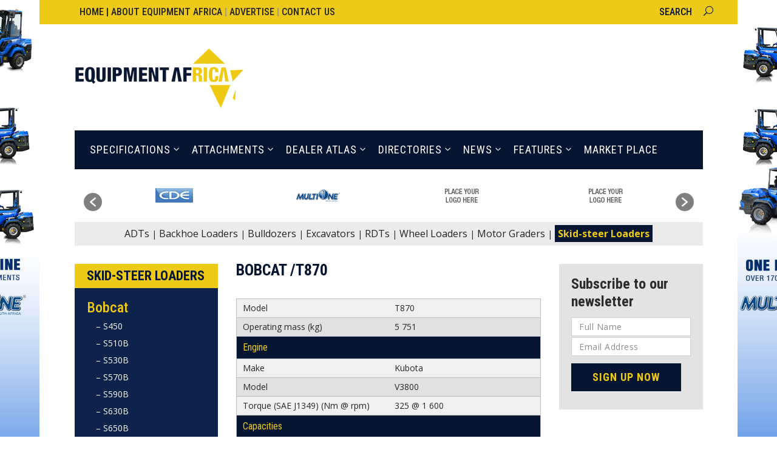

--- FILE ---
content_type: text/html; charset=UTF-8
request_url: https://www.equipment-africa.com/specifications/skid-steer-loaders/bobcat/t870/
body_size: 21688
content:
<!DOCTYPE html>

<html lang="en-US">

<head>

    
    
	        <meta charset="UTF-8"/>

        <link rel="profile" href="http://gmpg.org/xfn/11"/>
        <link rel="pingback" href="https://www.equipment-africa.com/xmlrpc.php"/>
                    <meta name="viewport" content="width=device-width,initial-scale=1,user-scalable=no">
        


	<meta name='robots' content='index, follow, max-image-preview:large, max-snippet:-1, max-video-preview:-1' />

<!-- Ads on this site are served by WP PRO Advertising System - All In One Ad Manager v4.7.1 - wordpress-advertising.com -->
<!-- / WP PRO Advertising System - All In One Ad Manager. -->


	<!-- This site is optimized with the Yoast SEO plugin v22.0 - https://yoast.com/wordpress/plugins/seo/ -->
	<title>T870 | Equipment Africa</title><link rel="stylesheet" href="https://fonts.googleapis.com/css?family=Open%20Sans%3A300%2C400%2C600%2C700%2C800%7CRaleway%3A100%2C200%2C300%2C400%2C500%2C600%2C700%2C800%2C900%7CDroid%20Serif%3A400%2C700%7CRaleway%3A100%2C100italic%2C200%2C200italic%2C300%2C300italic%2C400%2C400italic%2C500%2C500italic%2C600%2C600italic%2C700%2C700italic%2C800%2C800italic%2C900%2C900italic%257COpen%20Sans%3A100%2C100italic%2C200%2C200italic%2C300%2C300italic%2C400%2C400italic%2C500%2C500italic%2C600%2C600italic%2C700%2C700italic%2C800%2C800italic%2C900%2C900italic%7CRoboto%20Condensed%3A100%2C100italic%2C200%2C200italic%2C300%2C300italic%2C400%2C400italic%2C500%2C500italic%2C600%2C600italic%2C700%2C700italic%2C800%2C800italic%2C900%2C900italic&subset=latin%2Clatin-ext&display=swap" />
	<link rel="canonical" href="http://www.equipment-africa.com/specifications/skid-steer-loaders/bobcat/t870/" />
	<meta property="og:locale" content="en_US" />
	<meta property="og:type" content="article" />
	<meta property="og:title" content="T870 | Equipment Africa" />
	<meta property="og:url" content="http://www.equipment-africa.com/specifications/skid-steer-loaders/bobcat/t870/" />
	<meta property="og:site_name" content="Equipment Africa" />
	<meta property="article:modified_time" content="2016-02-21T06:27:26+00:00" />
	<meta name="twitter:card" content="summary_large_image" />
	<meta name="twitter:label1" content="Est. reading time" />
	<meta name="twitter:data1" content="2 minutes" />
	<script type="application/ld+json" class="yoast-schema-graph">{"@context":"https://schema.org","@graph":[{"@type":"WebPage","@id":"http://www.equipment-africa.com/specifications/skid-steer-loaders/bobcat/t870/","url":"http://www.equipment-africa.com/specifications/skid-steer-loaders/bobcat/t870/","name":"T870 | Equipment Africa","isPartOf":{"@id":"https://www.equipment-africa.com/#website"},"datePublished":"2016-02-19T12:20:28+00:00","dateModified":"2016-02-21T06:27:26+00:00","breadcrumb":{"@id":"http://www.equipment-africa.com/specifications/skid-steer-loaders/bobcat/t870/#breadcrumb"},"inLanguage":"en-US","potentialAction":[{"@type":"ReadAction","target":["http://www.equipment-africa.com/specifications/skid-steer-loaders/bobcat/t870/"]}]},{"@type":"BreadcrumbList","@id":"http://www.equipment-africa.com/specifications/skid-steer-loaders/bobcat/t870/#breadcrumb","itemListElement":[{"@type":"ListItem","position":1,"name":"Home","item":"https://www.equipment-africa.com/"},{"@type":"ListItem","position":2,"name":"Specifications","item":"http://www.equipment-africa.com/specifications/"},{"@type":"ListItem","position":3,"name":"Skid-steer Loaders","item":"http://www.equipment-africa.com/specifications/skid-steer-loaders/"},{"@type":"ListItem","position":4,"name":"Bobcat","item":"http://www.equipment-africa.com/specifications/skid-steer-loaders/bobcat/"},{"@type":"ListItem","position":5,"name":"T870"}]},{"@type":"WebSite","@id":"https://www.equipment-africa.com/#website","url":"https://www.equipment-africa.com/","name":"Equipment Africa","description":"Equipment Africa is a premier one-stop shop that serves the operator of bulk earthworks, surface mining and quarrying equipment. ","potentialAction":[{"@type":"SearchAction","target":{"@type":"EntryPoint","urlTemplate":"https://www.equipment-africa.com/?s={search_term_string}"},"query-input":"required name=search_term_string"}],"inLanguage":"en-US"}]}</script>
	<!-- / Yoast SEO plugin. -->


<link rel='dns-prefetch' href='//fonts.googleapis.com' />
<link rel="alternate" type="application/rss+xml" title="Equipment Africa &raquo; Feed" href="https://www.equipment-africa.com/feed/" />
<link rel="alternate" type="application/rss+xml" title="Equipment Africa &raquo; Comments Feed" href="https://www.equipment-africa.com/comments/feed/" />
		<!-- This site uses the Google Analytics by ExactMetrics plugin v7.23.1 - Using Analytics tracking - https://www.exactmetrics.com/ -->
		<!-- Note: ExactMetrics is not currently configured on this site. The site owner needs to authenticate with Google Analytics in the ExactMetrics settings panel. -->
					<!-- No tracking code set -->
				<!-- / Google Analytics by ExactMetrics -->
		<style id='wp-emoji-styles-inline-css' type='text/css'>

	img.wp-smiley, img.emoji {
		display: inline !important;
		border: none !important;
		box-shadow: none !important;
		height: 1em !important;
		width: 1em !important;
		margin: 0 0.07em !important;
		vertical-align: -0.1em !important;
		background: none !important;
		padding: 0 !important;
	}
</style>
<link rel='stylesheet' id='wp-block-library-css' href='https://www.equipment-africa.com/wp-includes/css/dist/block-library/style.min.css?ver=6.4.7' type='text/css' media='all' />
<style id='classic-theme-styles-inline-css' type='text/css'>
/*! This file is auto-generated */
.wp-block-button__link{color:#fff;background-color:#32373c;border-radius:9999px;box-shadow:none;text-decoration:none;padding:calc(.667em + 2px) calc(1.333em + 2px);font-size:1.125em}.wp-block-file__button{background:#32373c;color:#fff;text-decoration:none}
</style>
<style id='global-styles-inline-css' type='text/css'>
body{--wp--preset--color--black: #000000;--wp--preset--color--cyan-bluish-gray: #abb8c3;--wp--preset--color--white: #ffffff;--wp--preset--color--pale-pink: #f78da7;--wp--preset--color--vivid-red: #cf2e2e;--wp--preset--color--luminous-vivid-orange: #ff6900;--wp--preset--color--luminous-vivid-amber: #fcb900;--wp--preset--color--light-green-cyan: #7bdcb5;--wp--preset--color--vivid-green-cyan: #00d084;--wp--preset--color--pale-cyan-blue: #8ed1fc;--wp--preset--color--vivid-cyan-blue: #0693e3;--wp--preset--color--vivid-purple: #9b51e0;--wp--preset--gradient--vivid-cyan-blue-to-vivid-purple: linear-gradient(135deg,rgba(6,147,227,1) 0%,rgb(155,81,224) 100%);--wp--preset--gradient--light-green-cyan-to-vivid-green-cyan: linear-gradient(135deg,rgb(122,220,180) 0%,rgb(0,208,130) 100%);--wp--preset--gradient--luminous-vivid-amber-to-luminous-vivid-orange: linear-gradient(135deg,rgba(252,185,0,1) 0%,rgba(255,105,0,1) 100%);--wp--preset--gradient--luminous-vivid-orange-to-vivid-red: linear-gradient(135deg,rgba(255,105,0,1) 0%,rgb(207,46,46) 100%);--wp--preset--gradient--very-light-gray-to-cyan-bluish-gray: linear-gradient(135deg,rgb(238,238,238) 0%,rgb(169,184,195) 100%);--wp--preset--gradient--cool-to-warm-spectrum: linear-gradient(135deg,rgb(74,234,220) 0%,rgb(151,120,209) 20%,rgb(207,42,186) 40%,rgb(238,44,130) 60%,rgb(251,105,98) 80%,rgb(254,248,76) 100%);--wp--preset--gradient--blush-light-purple: linear-gradient(135deg,rgb(255,206,236) 0%,rgb(152,150,240) 100%);--wp--preset--gradient--blush-bordeaux: linear-gradient(135deg,rgb(254,205,165) 0%,rgb(254,45,45) 50%,rgb(107,0,62) 100%);--wp--preset--gradient--luminous-dusk: linear-gradient(135deg,rgb(255,203,112) 0%,rgb(199,81,192) 50%,rgb(65,88,208) 100%);--wp--preset--gradient--pale-ocean: linear-gradient(135deg,rgb(255,245,203) 0%,rgb(182,227,212) 50%,rgb(51,167,181) 100%);--wp--preset--gradient--electric-grass: linear-gradient(135deg,rgb(202,248,128) 0%,rgb(113,206,126) 100%);--wp--preset--gradient--midnight: linear-gradient(135deg,rgb(2,3,129) 0%,rgb(40,116,252) 100%);--wp--preset--font-size--small: 13px;--wp--preset--font-size--medium: 20px;--wp--preset--font-size--large: 36px;--wp--preset--font-size--x-large: 42px;--wp--preset--spacing--20: 0.44rem;--wp--preset--spacing--30: 0.67rem;--wp--preset--spacing--40: 1rem;--wp--preset--spacing--50: 1.5rem;--wp--preset--spacing--60: 2.25rem;--wp--preset--spacing--70: 3.38rem;--wp--preset--spacing--80: 5.06rem;--wp--preset--shadow--natural: 6px 6px 9px rgba(0, 0, 0, 0.2);--wp--preset--shadow--deep: 12px 12px 50px rgba(0, 0, 0, 0.4);--wp--preset--shadow--sharp: 6px 6px 0px rgba(0, 0, 0, 0.2);--wp--preset--shadow--outlined: 6px 6px 0px -3px rgba(255, 255, 255, 1), 6px 6px rgba(0, 0, 0, 1);--wp--preset--shadow--crisp: 6px 6px 0px rgba(0, 0, 0, 1);}:where(.is-layout-flex){gap: 0.5em;}:where(.is-layout-grid){gap: 0.5em;}body .is-layout-flow > .alignleft{float: left;margin-inline-start: 0;margin-inline-end: 2em;}body .is-layout-flow > .alignright{float: right;margin-inline-start: 2em;margin-inline-end: 0;}body .is-layout-flow > .aligncenter{margin-left: auto !important;margin-right: auto !important;}body .is-layout-constrained > .alignleft{float: left;margin-inline-start: 0;margin-inline-end: 2em;}body .is-layout-constrained > .alignright{float: right;margin-inline-start: 2em;margin-inline-end: 0;}body .is-layout-constrained > .aligncenter{margin-left: auto !important;margin-right: auto !important;}body .is-layout-constrained > :where(:not(.alignleft):not(.alignright):not(.alignfull)){max-width: var(--wp--style--global--content-size);margin-left: auto !important;margin-right: auto !important;}body .is-layout-constrained > .alignwide{max-width: var(--wp--style--global--wide-size);}body .is-layout-flex{display: flex;}body .is-layout-flex{flex-wrap: wrap;align-items: center;}body .is-layout-flex > *{margin: 0;}body .is-layout-grid{display: grid;}body .is-layout-grid > *{margin: 0;}:where(.wp-block-columns.is-layout-flex){gap: 2em;}:where(.wp-block-columns.is-layout-grid){gap: 2em;}:where(.wp-block-post-template.is-layout-flex){gap: 1.25em;}:where(.wp-block-post-template.is-layout-grid){gap: 1.25em;}.has-black-color{color: var(--wp--preset--color--black) !important;}.has-cyan-bluish-gray-color{color: var(--wp--preset--color--cyan-bluish-gray) !important;}.has-white-color{color: var(--wp--preset--color--white) !important;}.has-pale-pink-color{color: var(--wp--preset--color--pale-pink) !important;}.has-vivid-red-color{color: var(--wp--preset--color--vivid-red) !important;}.has-luminous-vivid-orange-color{color: var(--wp--preset--color--luminous-vivid-orange) !important;}.has-luminous-vivid-amber-color{color: var(--wp--preset--color--luminous-vivid-amber) !important;}.has-light-green-cyan-color{color: var(--wp--preset--color--light-green-cyan) !important;}.has-vivid-green-cyan-color{color: var(--wp--preset--color--vivid-green-cyan) !important;}.has-pale-cyan-blue-color{color: var(--wp--preset--color--pale-cyan-blue) !important;}.has-vivid-cyan-blue-color{color: var(--wp--preset--color--vivid-cyan-blue) !important;}.has-vivid-purple-color{color: var(--wp--preset--color--vivid-purple) !important;}.has-black-background-color{background-color: var(--wp--preset--color--black) !important;}.has-cyan-bluish-gray-background-color{background-color: var(--wp--preset--color--cyan-bluish-gray) !important;}.has-white-background-color{background-color: var(--wp--preset--color--white) !important;}.has-pale-pink-background-color{background-color: var(--wp--preset--color--pale-pink) !important;}.has-vivid-red-background-color{background-color: var(--wp--preset--color--vivid-red) !important;}.has-luminous-vivid-orange-background-color{background-color: var(--wp--preset--color--luminous-vivid-orange) !important;}.has-luminous-vivid-amber-background-color{background-color: var(--wp--preset--color--luminous-vivid-amber) !important;}.has-light-green-cyan-background-color{background-color: var(--wp--preset--color--light-green-cyan) !important;}.has-vivid-green-cyan-background-color{background-color: var(--wp--preset--color--vivid-green-cyan) !important;}.has-pale-cyan-blue-background-color{background-color: var(--wp--preset--color--pale-cyan-blue) !important;}.has-vivid-cyan-blue-background-color{background-color: var(--wp--preset--color--vivid-cyan-blue) !important;}.has-vivid-purple-background-color{background-color: var(--wp--preset--color--vivid-purple) !important;}.has-black-border-color{border-color: var(--wp--preset--color--black) !important;}.has-cyan-bluish-gray-border-color{border-color: var(--wp--preset--color--cyan-bluish-gray) !important;}.has-white-border-color{border-color: var(--wp--preset--color--white) !important;}.has-pale-pink-border-color{border-color: var(--wp--preset--color--pale-pink) !important;}.has-vivid-red-border-color{border-color: var(--wp--preset--color--vivid-red) !important;}.has-luminous-vivid-orange-border-color{border-color: var(--wp--preset--color--luminous-vivid-orange) !important;}.has-luminous-vivid-amber-border-color{border-color: var(--wp--preset--color--luminous-vivid-amber) !important;}.has-light-green-cyan-border-color{border-color: var(--wp--preset--color--light-green-cyan) !important;}.has-vivid-green-cyan-border-color{border-color: var(--wp--preset--color--vivid-green-cyan) !important;}.has-pale-cyan-blue-border-color{border-color: var(--wp--preset--color--pale-cyan-blue) !important;}.has-vivid-cyan-blue-border-color{border-color: var(--wp--preset--color--vivid-cyan-blue) !important;}.has-vivid-purple-border-color{border-color: var(--wp--preset--color--vivid-purple) !important;}.has-vivid-cyan-blue-to-vivid-purple-gradient-background{background: var(--wp--preset--gradient--vivid-cyan-blue-to-vivid-purple) !important;}.has-light-green-cyan-to-vivid-green-cyan-gradient-background{background: var(--wp--preset--gradient--light-green-cyan-to-vivid-green-cyan) !important;}.has-luminous-vivid-amber-to-luminous-vivid-orange-gradient-background{background: var(--wp--preset--gradient--luminous-vivid-amber-to-luminous-vivid-orange) !important;}.has-luminous-vivid-orange-to-vivid-red-gradient-background{background: var(--wp--preset--gradient--luminous-vivid-orange-to-vivid-red) !important;}.has-very-light-gray-to-cyan-bluish-gray-gradient-background{background: var(--wp--preset--gradient--very-light-gray-to-cyan-bluish-gray) !important;}.has-cool-to-warm-spectrum-gradient-background{background: var(--wp--preset--gradient--cool-to-warm-spectrum) !important;}.has-blush-light-purple-gradient-background{background: var(--wp--preset--gradient--blush-light-purple) !important;}.has-blush-bordeaux-gradient-background{background: var(--wp--preset--gradient--blush-bordeaux) !important;}.has-luminous-dusk-gradient-background{background: var(--wp--preset--gradient--luminous-dusk) !important;}.has-pale-ocean-gradient-background{background: var(--wp--preset--gradient--pale-ocean) !important;}.has-electric-grass-gradient-background{background: var(--wp--preset--gradient--electric-grass) !important;}.has-midnight-gradient-background{background: var(--wp--preset--gradient--midnight) !important;}.has-small-font-size{font-size: var(--wp--preset--font-size--small) !important;}.has-medium-font-size{font-size: var(--wp--preset--font-size--medium) !important;}.has-large-font-size{font-size: var(--wp--preset--font-size--large) !important;}.has-x-large-font-size{font-size: var(--wp--preset--font-size--x-large) !important;}
.wp-block-navigation a:where(:not(.wp-element-button)){color: inherit;}
:where(.wp-block-post-template.is-layout-flex){gap: 1.25em;}:where(.wp-block-post-template.is-layout-grid){gap: 1.25em;}
:where(.wp-block-columns.is-layout-flex){gap: 2em;}:where(.wp-block-columns.is-layout-grid){gap: 2em;}
.wp-block-pullquote{font-size: 1.5em;line-height: 1.6;}
</style>
<link rel='stylesheet' id='fontawesome-five-css-css' href='https://www.equipment-africa.com/wp-content/plugins/accesspress-social-counter/css/fontawesome-all.css?ver=1.9.2' type='text/css' media='all' />
<link rel='stylesheet' id='apsc-frontend-css-css' href='https://www.equipment-africa.com/wp-content/plugins/accesspress-social-counter/css/frontend.css?ver=1.9.2' type='text/css' media='all' />
<link rel='stylesheet' id='contact-form-7-css' href='https://www.equipment-africa.com/wp-content/plugins/contact-form-7/includes/css/styles.css?ver=5.8.7' type='text/css' media='all' />
<link rel='stylesheet' id='essential-grid-plugin-settings-css' href='https://www.equipment-africa.com/wp-content/plugins/essential-grid/public/assets/css/settings.css?ver=2.0.9.1' type='text/css' media='all' />



<link rel='stylesheet' id='wpos-slick-style-css' href='https://www.equipment-africa.com/wp-content/plugins/wp-logo-showcase-responsive-slider-slider/assets/css/slick.css?ver=3.7' type='text/css' media='all' />
<link rel='stylesheet' id='wpls-public-style-css' href='https://www.equipment-africa.com/wp-content/plugins/wp-logo-showcase-responsive-slider-slider/assets/css/wpls-public.css?ver=3.7' type='text/css' media='all' />
<link rel='stylesheet' id='magazinevibe_edge_default_style-css' href='https://www.equipment-africa.com/wp-content/themes/magazinevibe/style.css?ver=6.4.7' type='text/css' media='all' />
<link rel='stylesheet' id='magazinevibe_edge_modules-css' href='https://www.equipment-africa.com/wp-content/themes/magazinevibe/assets/css/modules.min.css?ver=6.4.7' type='text/css' media='all' />
<link rel='stylesheet' id='edgtf_font_awesome-css' href='https://www.equipment-africa.com/wp-content/themes/magazinevibe/assets/css/font-awesome/css/font-awesome.min.css?ver=6.4.7' type='text/css' media='all' />
<link rel='stylesheet' id='edgtf_font_elegant-css' href='https://www.equipment-africa.com/wp-content/themes/magazinevibe/assets/css/elegant-icons/style.min.css?ver=6.4.7' type='text/css' media='all' />
<link rel='stylesheet' id='edgtf_linea_icons-css' href='https://www.equipment-africa.com/wp-content/themes/magazinevibe/assets/css/linea-icons/style.css?ver=6.4.7' type='text/css' media='all' />
<link rel='stylesheet' id='mediaelement-css' href='https://www.equipment-africa.com/wp-includes/js/mediaelement/mediaelementplayer-legacy.min.css?ver=4.2.17' type='text/css' media='all' />
<link rel='stylesheet' id='wp-mediaelement-css' href='https://www.equipment-africa.com/wp-includes/js/mediaelement/wp-mediaelement.min.css?ver=6.4.7' type='text/css' media='all' />
<link rel='stylesheet' id='magazinevibe_edge_style_dynamic-css' href='https://www.equipment-africa.com/wp-content/themes/magazinevibe/assets/css/style_dynamic.css?ver=1586423991' type='text/css' media='all' />
<link rel='stylesheet' id='magazinevibe_edge_modules_responsive-css' href='https://www.equipment-africa.com/wp-content/themes/magazinevibe/assets/css/modules-responsive.min.css?ver=6.4.7' type='text/css' media='all' />
<link rel='stylesheet' id='magazinevibe_edge_style_dynamic_responsive-css' href='https://www.equipment-africa.com/wp-content/themes/magazinevibe/assets/css/style_dynamic_responsive.css?ver=1586423991' type='text/css' media='all' />
<link rel='stylesheet' id='js_composer_front-css' href='https://www.equipment-africa.com/wp-content/plugins/js_composer/assets/css/js_composer.min.css?ver=6.10.0' type='text/css' media='all' />

<link rel='stylesheet' id='scss-css' href='https://www.equipment-africa.com/wp-content/cache/busting/1/sccss.css?ver=1707343199' type='text/css' media='all' />
<script type="text/javascript" src="https://www.equipment-africa.com/wp-includes/js/jquery/jquery.min.js?ver=3.7.1" id="jquery-core-js"></script>
<script type="text/javascript" src="https://www.equipment-africa.com/wp-includes/js/jquery/jquery-migrate.min.js?ver=3.4.1" id="jquery-migrate-js"></script>
<script type="text/javascript" src="https://www.equipment-africa.com/wp-content/plugins/essential-grid/public/assets/js/lightbox.js?ver=2.0.9.1" id="themepunchboxext-js"></script>
<script type="text/javascript" src="https://www.equipment-africa.com/wp-content/plugins/essential-grid/public/assets/js/jquery.themepunch.tools.min.js?ver=2.0.9.1" id="tp-tools-js"></script>
<script type="text/javascript" src="https://www.equipment-africa.com/wp-content/plugins/essential-grid/public/assets/js/jquery.themepunch.essential.min.js?ver=2.0.9.1" id="essential-grid-essential-grid-script-js"></script>
<script type="text/javascript" src="https://www.equipment-africa.com/wp-content/plugins/wppas/templates/js/advertising.js?ver=6.4.7" id="wppas_dummy_advertising-js"></script>
<script type="text/javascript" src="https://www.equipment-africa.com/wp-admin/admin-ajax.php?action=wppas_asyncjs&amp;ver=6.4.7" id="wppas_asyncjs-js"></script>
<script type="text/javascript" src="https://www.equipment-africa.com/wp-content/plugins/wp-charts/js/Chart.min.js?ver=6.4.7" id="charts-js-js"></script>
<link rel="https://api.w.org/" href="https://www.equipment-africa.com/wp-json/" /><link rel="alternate" type="application/json" href="https://www.equipment-africa.com/wp-json/wp/v2/pages/5472" /><link rel="EditURI" type="application/rsd+xml" title="RSD" href="https://www.equipment-africa.com/xmlrpc.php?rsd" />
<meta name="generator" content="WordPress 6.4.7" />
<link rel='shortlink' href='https://www.equipment-africa.com/?p=5472' />
<link rel="alternate" type="application/json+oembed" href="https://www.equipment-africa.com/wp-json/oembed/1.0/embed?url=https%3A%2F%2Fwww.equipment-africa.com%2Fspecifications%2Fskid-steer-loaders%2Fbobcat%2Ft870%2F" />
<link rel="alternate" type="text/xml+oembed" href="https://www.equipment-africa.com/wp-json/oembed/1.0/embed?url=https%3A%2F%2Fwww.equipment-africa.com%2Fspecifications%2Fskid-steer-loaders%2Fbobcat%2Ft870%2F&#038;format=xml" />
<style type="text/css" id="simple-css-output">@media only screen and (min-width:1025px) and (max-width:1440px){.header-banner-advert img{max-width:602px!important;height:auto}}.edgtf-page-header .edgtf-logo-area{height:155px;margin-top:10px;margin-bottom:10px}@media only screen and (min-width:1025px) and (max-width:1200px){.header-adverts{max-width:573px}}div.wpcf7-mail-sent-ok{border:none}div.wpcf7-response-output{margin:0;padding:0}.feedback-textfield{font-size:14px!important;color:#3a3a3a!important;padding:5px 12px!important;background-color:#fff!important;border:1px solid #d1d1d1!important;width:100%!important;margin-bottom:2px!important;font-family:'Open Sans',sans-serif!important;font-weight:400!important}epm-sign-up-form{margin:10px 0 0 0}label{margin:10px 0 0 0}input{padding:8px;width:305px}button,input[type=button i],input[type=file i]::-webkit-file-upload-button,input[type=reset i],input[type=submit i]{margin:10px 0 0 0!important;padding:5px 10px;background:#061531!important;color:#eeca18!important;font-family:'Roboto Condensed'!important;border:none!important;outline:0!important;font-size:16px;text-transform:uppercase;width:115px}aside.edgtf-sidebar .widget.widget_tag_cloud a{background-color:#fff;border:#d4d4d4 1px solid}.edgtf-top-bar .edgtf-vertical-align-containers>div .edgtf-position-right-inner{text-align:right}.edgtf-social-share-holder.edgtf-dropdown.boxed .edgtf-social-share-dropdown-opener,.edgtf-social-share-holder.edgtf-dropdown.edgtf-dropdown .edgtf-social-share-dropdown-opener{display:block;color:#000!important;background:#ccc;padding:3px}.apsc-theme-1 .apsc-each-profile{float:left;min-height:60px;text-align:center;width:70px;margin:5px}.apsc-theme-1 .apsc-count{display:none}.edgtf-main-menu.edgtf-sticky-nav>ul>li>a span.item_inner{padding:0 5px}#submit_comment,.post-password-form input[type=submit],input.wpcf7-form-control.wpcf7-submit{font-family:'Roboto Condensed'!important;text-transform:uppercase;font-size:18px}.about-us-gray-box{padding:10px 20px 20px 20px;background:#ededed}#wp-subscribe input.submit{background:#eeca18!important;color:#061531!important;font-family:'Roboto Condensed'!important;font-weight:700!important;max-width:120px!important;margin-top:15px}#wp-subscribe input.email-field{color:#fff!important;background:#273755!important;border:1px solid #42516d!important}#wp-subscribe p.text{margin:5px 0 15px 0!important;line-height:18px!important;text-align:left!important}#wp-subscribe{padding:10px!important;background:#061531!important;border:1px solid #30405e!important;margin-top:20px!important}#wp-subscribe h4.title{font-size:18px!important;color:#eeca18!important;line-height:20px!important;text-align:left!important;text-transform:uppercase!important;margin:0!important;font-family:'Roboto Condensed'!important}.eg-jimmy-carter-element-3{color:#000!important}.wp-caption-text{font-size:13px;font-style:italic;color:#061531;font-family:'Open Sans',sans-serif;font-weight:700;margin-bottom:20px}.news-highlights{padding:5px 20px 20px 20px;background:#061531;line-height:26px;color:#fff}.news-highlights h1{font-family:'Roboto Condensed';font-size:24px;color:#eeca18}aside.edgtf-sidebar .widget.widget_recent_entries>h6{font-family:'Roboto Condensed';font-size:20px;font-weight:400;text-transform:uppercase}.wpb_widgetised_column .widget .edgtf-sidearea-widget-title,.wpb_widgetised_column .widget>h6{font-family:'Roboto Condensed';font-size:20px;font-weight:400;text-transform:uppercase}aside.edgtf-sidebar .widget>h6{font-family:'Roboto Condensed';font-size:20px;font-weight:400;text-transform:uppercase}.wpb_gallery_slides.wpb_flexslider .flex-control-nav li a{color:#eeca18}.wpb_gallery_slides.wpb_flexslider .flex-control-nav{background-color:#061531}.edgtf-blog-holder article .edgtf-post-info-category a{text-decoration:underline;margin-right:5px}.edgtf-pei-minimal .edgtf-pei-info-section{margin:0 0 20px 0}aside.edgtf-sidebar .widget.widget_recent_entries a{font-size:14px;font-weight:700}aside.edgtf-sidebar .widget.widget_recent_entries ul li{border-bottom:#e8e8e8 1px solid;padding-bottom:10px}aside.edgtf-sidebar .widget ul li{margin:0 0 10px!important}.edgtf-pei-minimal{font-size:13px;margin-bottom:0}aside.edgtf-sidebar .widget.widget_recent_entries .post-date{margin-top:0}.menu-ad-title span{display:none}.edgtf-post-example-item-boxes .edgtf-post-example-item-boxes-title .edgtf-post-example-item-three-title{font-size:14px;font-weight:400}.edgtf-pei-text-inner h6{font-weight:700}.edgtf-drop-down .wide:not(.edgtf-menu-custom-widget) .widget{margin:0 35px}.edgtf-drop-down .wide .second .inner>ul>li>a{font-size:16px;padding-bottom:20px}.eg-jimmy-carter-content{font-size:13px;line-height:18px}.esg-media-cover-wrapper p{font-size:13px!important;line-height:18px}blockquote{quotes:none;margin:28px 30px;padding:0 0 5px 10px;border-left:4px solid #232323;color:#061531;font-size:16px;font-style:italic;line-height:25px}#submit_comment,.post-password-form input[type=submit],input.wpcf7-form-control.wpcf7-submit{background-color:#061531}.post-caption{font-size:13px}.edgtf-post-text-inner a{text-decoration:underline}.edgtf-post-text-inner h2{font-size:13px;line-height:18px!important;font-family:'Open Sans',sans-serif;text-transform:none;font-style:italic;font-weight:400;border-bottom:1px solid #bcc0c4;padding-bottom:25px;margin:10px 0 0 0}.edgtf-post-text-inner h3{font-family:'Open Sans',sans-serif;font-size:22px;font-weight:700}.edgtf-post-text-inner h5{font-size:12px;font-weight:400;line-height:20px!important}.edgtf-post-text-inner h4{font-family:'Roboto Condensed';font-size:20px;margin-bottom:5px}.edgtf-btn{line-height:20px}.edgtf-pss-holder .edgtf-pss-navigation{color:#eeca14}.edgtf-drop-down .second .inner ul li>a,.edgtf-drop-down .second .inner ul li>h6{line-height:20px}.edgtf-post-image{margin-bottom:0!important}.edgtf-main-menu.edgtf-sticky-nav>ul>li>a{font-size:16px}.home-specs-blue-box{padding:20px;background:#061531;line-height:26px}.home-specs-blue-box td{padding:0;text-align:left}.home-specs-blue-box tr{border:none}.home-specs-blue-box a{font-family:'Roboto Condensed';color:#fff;font-size:18px}.home-specs-blue-box a:hover{color:#eeca18}.home-specs-blue-box h1{color:#eeca18;margin-bottom:10px;margin-top:0;font-size:30px;padding:0}.edgtf-section-title .edgtf-st-inner{background:#061531}.edgtf-section-title .edgtf-st-title{color:#eeca18}.edgtf-section-title:before{height:0}.edgtf-tabs .edgtf-tabs-nav{padding:0}.edgtf-content ol,.edgtf-content ul{margin:10px}.edgtf-tabs:before{border-color:#061531;background-color:#061531}.home-boxes h1{text-transform:uppercase;font-size:22px}.used-equipment-home h2{text-transform:uppercase;font-size:18px}.edgtf-header-type3 .edgtf-page-header .edgtf-menu-area .edgtf-grid .edgtf-vertical-align-containers{padding-left:20px;padding-right:20px;background:#061531}.edgtf-boxed .edgtf-content{margin-top:20px}.edgtf-page-header{border-bottom:none}.edgtf-btn.edgtf-btn-huge{padding:8px 20px;text-align:left}.edgtf-btn.edgtf-btn-solid{border:none;margin-bottom:1px}.specs-links-bar a{font-size:16px}.specs-links-bar p{padding:6px 0!important;margin:0}.specs-blue-boxes{padding:20px;background:#0e234b;line-height:18px}.specs-blue-boxes h2{color:#eeca18;padding:0;margin:0;font-size:24px;text-transform:none;font-weight:500}.specs-blue-boxes a{color:#fff;margin-left:15px;text-transform:uppercase}.specs-blue-boxes a:hover{color:#eeca18}.specs-blue-bar-links{font-family:'Roboto Condensed'}.specs-blue-bar-links-big{font-family:'Roboto Condensed';line-height:26px}.specs-blue-boxes-heading{padding:5px 20px;background:#eeca18;line-height:25px;color:#061531}.specs-blue-boxes-heading h1{margin:0;font-size:22px}.table-light{width:50%;text-align:left;background:#f0f0f0;line-height:20px;color:#282828}.table-dark{width:50%;text-align:left;background:#e1e1e1;line-height:20px;color:#282828}.table-header{background:#061531;color:#eeca18;font-family:'Roboto Condensed';text-align:left;font-size:16px}.edgtf-pss-holder .edgtf-pss .edgtf-post-info-category a{font-family:'Roboto Condensed';font-size:14px;background:#061531;color:#eeca18;font-weight:400;line-height:25px;padding:0 10px;margin:0}.edgtf-post-example-item-three-item .edgtf-post-example-item-three-image-holder .edgtf-post-info-category a{font-family:'Roboto Condensed';font-size:13px;background:#061531;color:#eeca18;font-weight:400;margin:0;line-height:25px;padding:0 10px}.edgtf-pss-holder .edgtf-pss .edgtf-pss-text-holder .edgtf-pss-title a{line-height:28px;text-transform:none}.edgtf-blog-holder article .edgtf-post-content .edgtf-post-title{color:#061531;font-family:Roboto Condensed;font-size:30px!important;line-height:33px;text-transform:uppercase}aside.edgtf-sidebar .widget>h6{font-family:'Roboto Condensed';font-size:18px;text-transform:uppercase}.edgtf-post-example-item-single .edgtf-post-example-item-single-text-holder{padding:20px}.edgtf-post-example-item-single .edgtf-post-example-item-single-title{text-transform:none;font-size:22px;line-height:24px}.edgtf-post-example-item-single .edgtf-post-info-category a{font-family:'Roboto Condensed';font-size:14px;background:#061531;color:#eeca18;font-weight:400;padding:0 10px;line-height:25px}.edgtf-post-example-item-featured-image .edgtf-post-info-category a{font-family:'Roboto Condensed';font-size:14px;background:#061531;color:#eeca18;font-weight:400;padding:0 10px;line-height:25px}.edgtf-section-title .edgtf-st-title{font-family:'Roboto Condensed';font-size:24px;margin:0}.edgtf-section-title .edgtf-st-inner .edgtf-st-link{color:#fff}.edgtf-section-title .edgtf-st-inner .edgtf-st-link:hover{color:#eeca18}.edgtf-tabs .edgtf-tabs-nav li a{font-family:'Roboto Condensed';font-size:16px;font-weight:600}.edgtf-top-bar p{margin:0}.edgtf-top-bar{height:40px;font-family:'Roboto Condensed';font-size:16px;font-weight:500}.edgtf-top-bar .edgtf-search-opener .edgtf-search-icon-text{font-family:'Roboto Condensed'!important;font-size:16px;font-weight:500;text-transform:uppercase}.edgtf-search-widget-holder .edgtf-search-field{font-size:16px}.edgtf-search-widget-holder .edgtf-search-submit{font-size:16px;background-color:#061531;color:#eeca18}.edgtf-search-page-holder .edgtf-search-page-form .edgtf-form-holder .edgtf-search-submit{font-size:18px;background-color:#061531;color:#eeca18;font-family:'Roboto Condensed'}footer .edgtf-footer-top-holder{background:#061531}.edgtf-footer-top-holder p{color:#a8afba}footer .widget a{color:#a8afba}footer .widget a:hover{color:#eeca18}footer .edgtf-footer-bottom-holder{background:#020b1c;border:none;color:#a8afba;font-size:13px}footer .widget>h6{font-family:'Roboto Condensed';font-size:16px;color:#eeca18;font-weight:600;margin:0 0 10px 0}footer .edgtf-footer-top:not(.edgtf-footer-top-full) .edgtf-container-inner{padding:40px 0}footer .edgtf-footer-top-holder .edgtf-column:not(:last-child){border-right:1px solid #273755}.specs-border{border:1px solid #dcdcdc}.specs-name{padding:5px;background:#061531;color:#eeca18;font-size:16px;font-weight:400}.specs-name p{margin:0}.specs-name a{color:#fff}.specs-name a:hover{color:#eeca18}.specs-menu-active{padding:3px 5px;background:#061531;color:#eeca18;font-weight:700}.specs-menu-active a:hover{color:#fff!important}.wpb_singleimage_heading{font-family:Raleway,sans-serif;font-size:15px!important;margin:10px 0 0 0;line-height:20px}.specs-read-more-btns{text-align:center!important}.directoy-container h2{margin-bottom:0;font-size:22px;text-transform:none;font-weight:600}.directoy-container p{margin-top:5px}.more-details-button{font-family:'Roboto Condensed';text-transform:uppercase}.vc_pagination-color-blue.vc_pagination-style-flat .vc_pagination-trigger,.vc_pagination-color-blue.vc_pagination-style-outline .vc_active .vc_pagination-trigger,.vc_pagination-color-blue.vc_pagination-style-outline .vc_pagination-trigger:hover{background:#061531}.vc_pagination-color-blue.vc_pagination-style-outline .vc_pagination-trigger{border-color:#061531}.vc_pagination.vc_pagination-style-outline .vc_pagination-trigger{border:2px solid #061531}.logo_showcase .slick-dots{display:none!important}.edgtf-logo-wrapper a img.edgtf-normal-logo{width:279px;height:100px;margin-top:-24px}.edgtf-logo-area .edgtf-logo-wrapper{padding-top:0}.a-z-container{background:#ebebeb;padding:10px}.a-z-container p{margin:0!important}.a-z-container-active{padding:5px;background:#061531;color:#eeca18;font-weight:700}.h1-no-top-margin h1{margin-top:0}.directory-company-name h2{font-size:20px;margin:0}.directory-company-name p{margin:0}.directory-read-more{text-align:center!important;font-family:'Roboto Condensed';text-transform:uppercase}</style><!--[if lte IE 8]><script src="https://www.equipment-africa.com/wp-content/plugins/wp-charts/js/excanvas.compiled.js"></script><![endif]-->	<style>
    			/*wp_charts_js responsive canvas CSS override*/
    			.wp_charts_canvas {
    				width:100%!important;
    				max-width:100%;
    			}

    			@media screen and (max-width:480px) {
    				div.wp-chart-wrap {
    					width:100%!important;
    					float: none!important;
						margin-left: auto!important;
						margin-right: auto!important;
						text-align: center;
    				}
    			}
    		</style><meta name="generator" content="Powered by WPBakery Page Builder - drag and drop page builder for WordPress."/>
<link rel="icon" href="https://www.equipment-africa.com/wp-content/uploads/2016/02/cropped-icon-32x32.gif" sizes="32x32" />
<link rel="icon" href="https://www.equipment-africa.com/wp-content/uploads/2016/02/cropped-icon-192x192.gif" sizes="192x192" />
<link rel="apple-touch-icon" href="https://www.equipment-africa.com/wp-content/uploads/2016/02/cropped-icon-180x180.gif" />
<meta name="msapplication-TileImage" content="https://www.equipment-africa.com/wp-content/uploads/2016/02/cropped-icon-270x270.gif" />
<style id="sccss">#text-7 p{color:#fff}</style><style type="text/css" data-type="vc_shortcodes-custom-css">.vc_custom_1454265345978{margin-right: 0px !important;margin-left: 0px !important;}.vc_custom_1453753827788{margin-right: 0px !important;margin-left: 0px !important;background-color: #ebebeb !important;}</style><noscript><style> .wpb_animate_when_almost_visible { opacity: 1; }</style></noscript>


<script>

  (function(i,s,o,g,r,a,m){i['GoogleAnalyticsObject']=r;i[r]=i[r]||function(){

  (i[r].q=i[r].q||[]).push(arguments)},i[r].l=1*new Date();a=s.createElement(o),

  m=s.getElementsByTagName(o)[0];a.async=1;a.src=g;m.parentNode.insertBefore(a,m)

  })(window,document,'script','https://www.google-analytics.com/analytics.js','ga');



  ga('create', 'UA-76220319-1', 'auto');

  ga('send', 'pageview');



</script>



</head>

<body class="page-template-default page page-id-5472 page-child parent-pageid-5446 edgt-core-1.0 edgtf-boxed magazinevibe-ver-1.0 edgtf-smooth-scroll edgtf-grid-1100 edgtf-header-type3 edgtf-sticky-header-on-scroll-down-up edgtf-default-mobile-header edgtf-sticky-up-mobile-header edgtf-dropdown-default edgtf-search-widget-class wpb-js-composer js-comp-ver-6.10.0 vc_responsive" itemscope itemtype="http://schema.org/WebPage">

<div id="fb-root"></div>

<script>(function(d, s, id) {

  var js, fjs = d.getElementsByTagName(s)[0];

  if (d.getElementById(id)) return;

  js = d.createElement(s); js.id = id;

  js.src = "//connect.facebook.net/en_US/sdk.js#xfbml=1&version=v2.5";

  fjs.parentNode.insertBefore(js, fjs);

}(document, 'script', 'facebook-jssdk'));</script>




<a href="http://www.multi-one.co.za/" target="_blank"><div class="edgtf-wrapper">
    <div class="edgtf-wrapper-inner">

        

<div class="edgtf-top-bar">
    		        <div class="edgtf-vertical-align-containers edgtf-50-50">
            <div class="edgtf-position-left">
                <div class="edgtf-position-left-inner">
                                            <div id="text-9" class="widget widget_text edgtf-top-bar-widget">			<div class="textwidget"><a href="http://www.equipment-africa.com/">HOME</a> | <a href="http://www.equipment-africa.com/about-equipment-africa/">ABOUT EQUIPMENT AFRICA</a> | <a href="http://www.equipment-africa.com/advertise/">ADVERTISE</a> | <a href="http://www.equipment-africa.com/contact-us/">CONTACT US</a></div>
		</div>                                    </div>
            </div>
            <div class="edgtf-position-right">
                <div class="edgtf-position-right-inner">
                                            
        <a             style="font-size: 16px;color: #061531"            class="edgtf-search-opener" href="javascript:void(0)">
                            <span class="edgtf-search-icon-text">Search</span>
                        <span aria-hidden="true" class="edgtf-icon-font-elegant icon_search " ></span>        </a>

        <div class="edgtf-search-widget-holder">
            <form id="searchform" action="https://www.equipment-africa.com/" method="get">
                <div class="edgtf-form-holder">
                    <div class="edgtf-column-left">
                        <input type="text" placeholder="Search" name="s" class="edgtf-search-field" autocomplete="off" />
                    </div>
                    <div class="edgtf-column-right">
                        <input type="submit" class="edgtf-search-submit" value="GO" />
                    </div>
                </div>
            </form>
        </div>
                                        </div>
            </div>
        </div>
    </div>



<header class="edgtf-page-header edgtf-header-type-two" >
    <div class="edgtf-logo-area" >
                <div class="edgtf-grid">
                                <div class="edgtf-vertical-align-containers">
                <div class="edgtf-position-left">
                    <div class="edgtf-position-left-inner">
                        
<div class="edgtf-logo-wrapper">
    <a href="https://www.equipment-africa.com/" style="height: 50px;">
        <img class="edgtf-normal-logo" src="http://www.equipment-africa.com/wp-content/uploads/2016/02/equipment-africa-logo.png" alt="logo"/>
    </a>
</div>

                    </div>
                </div>
                <div class="edgtf-position-right">
                    <div class="edgtf-position-right-inner">
                                                    <div id="text-10" class="widget widget_text edgtf-right-from-logo-area-widget">			<div class="textwidget"><script async src="//pagead2.googlesyndication.com/pagead/js/adsbygoogle.js"></script>
<!-- header strip advert -->
<ins class="adsbygoogle"
     style="display:inline-block;width:728px;height:90px"
     data-ad-client="ca-pub-8799158480149225"
     data-ad-slot="6196069773"></ins>
<script>
(adsbygoogle = window.adsbygoogle || []).push({});
</script></div>
		</div>                                            </div>
                </div>
            </div>
                            </div>
            </div>
        <div class="edgtf-menu-area" >
                <div class="edgtf-grid">
                        <div class="edgtf-vertical-align-containers">
                <div class="edgtf-position-left">
                    <div class="edgtf-position-left-inner">
                        
<nav class="edgtf-main-menu edgtf-drop-down edgtf-default-nav">
    <ul id="menu-equipment-africa-menu" class="clearfix"><li id="nav-menu-item-3366" class="menu-item menu-item-type-post_type menu-item-object-page current-page-ancestor menu-item-has-children  has_sub narrow"><a href="https://www.equipment-africa.com/specifications/" class=""><span class="item_outer"><span class="item_inner"><span class="menu_icon_wrapper"><i class="menu_icon null fa"></i></span><span class="item_text">Specifications</span><span class="edgtf_menu_arrow arrow_carrot-down"></span></span></span></a>
<div class="second"><div class="inner"><ul>
	<li id="nav-menu-item-3361" class="menu-item menu-item-type-post_type menu-item-object-page "><a href="https://www.equipment-africa.com/specifications/articulated-dump-trucks/" class=""><span class="item_outer"><span class="item_inner"><span class="menu_icon_wrapper"><i class="menu_icon null fa"></i></span><span class="item_text">Articulated Dump Trucks</span></span></span></a></li>
	<li id="nav-menu-item-3362" class="menu-item menu-item-type-post_type menu-item-object-page "><a href="https://www.equipment-africa.com/specifications/backhoe-loaders/" class=""><span class="item_outer"><span class="item_inner"><span class="menu_icon_wrapper"><i class="menu_icon null fa"></i></span><span class="item_text">Backhoe Loaders</span></span></span></a></li>
	<li id="nav-menu-item-3367" class="menu-item menu-item-type-post_type menu-item-object-page "><a href="https://www.equipment-africa.com/specifications/bulldozers/" class=""><span class="item_outer"><span class="item_inner"><span class="menu_icon_wrapper"><i class="menu_icon null fa"></i></span><span class="item_text">Bulldozers</span></span></span></a></li>
	<li id="nav-menu-item-3360" class="menu-item menu-item-type-post_type menu-item-object-page "><a href="https://www.equipment-africa.com/specifications/excavators/" class=""><span class="item_outer"><span class="item_inner"><span class="menu_icon_wrapper"><i class="menu_icon null fa"></i></span><span class="item_text">Excavators</span></span></span></a></li>
	<li id="nav-menu-item-7746" class="menu-item menu-item-type-post_type menu-item-object-page "><a href="https://www.equipment-africa.com/specifications/wheel-loaders/" class=""><span class="item_outer"><span class="item_inner"><span class="menu_icon_wrapper"><i class="menu_icon null fa"></i></span><span class="item_text">Wheel Loaders</span></span></span></a></li>
	<li id="nav-menu-item-8427" class="menu-item menu-item-type-post_type menu-item-object-page "><a href="https://www.equipment-africa.com/specifications/rigid-dump-trucks/" class=""><span class="item_outer"><span class="item_inner"><span class="menu_icon_wrapper"><i class="menu_icon null fa"></i></span><span class="item_text">Rigid Dump Trucks</span></span></span></a></li>
	<li id="nav-menu-item-8429" class="menu-item menu-item-type-post_type menu-item-object-page "><a href="https://www.equipment-africa.com/specifications/motor-graders/" class=""><span class="item_outer"><span class="item_inner"><span class="menu_icon_wrapper"><i class="menu_icon null fa"></i></span><span class="item_text">Motor Graders</span></span></span></a></li>
	<li id="nav-menu-item-8430" class="menu-item menu-item-type-post_type menu-item-object-page current-page-ancestor "><a href="https://www.equipment-africa.com/specifications/skid-steer-loaders/" class=""><span class="item_outer"><span class="item_inner"><span class="menu_icon_wrapper"><i class="menu_icon null fa"></i></span><span class="item_text">Skid-steer Loaders</span></span></span></a></li>
</ul></div></div>
</li>
<li id="nav-menu-item-7747" class="menu-item menu-item-type-post_type menu-item-object-page menu-item-has-children  has_sub narrow"><a href="https://www.equipment-africa.com/attachments/" class=""><span class="item_outer"><span class="item_inner"><span class="menu_icon_wrapper"><i class="menu_icon null fa"></i></span><span class="item_text">Attachments</span><span class="edgtf_menu_arrow arrow_carrot-down"></span></span></span></a>
<div class="second"><div class="inner"><ul>
	<li id="nav-menu-item-8751" class="menu-item menu-item-type-custom menu-item-object-custom "><a href="http://www.equipment-africa.com/attachments/d-and-a-hydraulic-breakers/20V/" class=""><span class="item_outer"><span class="item_inner"><span class="menu_icon_wrapper"><i class="menu_icon blank fa"></i></span><span class="item_text">D and A Hydraulic Breakers</span></span></span></a></li>
	<li id="nav-menu-item-9732" class="menu-item menu-item-type-custom menu-item-object-custom "><a href="http://www.equipment-africa.com/attachments/everdigm-hydraulic-breaker-ehb13-ba/ehb13-ba/" class=""><span class="item_outer"><span class="item_inner"><span class="menu_icon_wrapper"><i class="menu_icon blank fa"></i></span><span class="item_text">Everdigm</span></span></span></a></li>
	<li id="nav-menu-item-8752" class="menu-item menu-item-type-custom menu-item-object-custom "><a href="http://www.equipment-africa.com/attachments/montabert-hydraulic-breakers/SC-6/" class=""><span class="item_outer"><span class="item_inner"><span class="menu_icon_wrapper"><i class="menu_icon blank fa"></i></span><span class="item_text">Montabert Hydraulic Breakers</span></span></span></a></li>
	<li id="nav-menu-item-8753" class="menu-item menu-item-type-custom menu-item-object-custom "><a href="http://www.equipment-africa.com/attachments/soosan-hydraulic-breakers/SU85-TR-F/" class=""><span class="item_outer"><span class="item_inner"><span class="menu_icon_wrapper"><i class="menu_icon blank fa"></i></span><span class="item_text">Soosan Hydraulic Breakers</span></span></span></a></li>
</ul></div></div>
</li>
<li id="nav-menu-item-9133" class="menu-item menu-item-type-post_type menu-item-object-page menu-item-has-children  has_sub narrow"><a href="https://www.equipment-africa.com/dealer-atlas/" class=""><span class="item_outer"><span class="item_inner"><span class="menu_icon_wrapper"><i class="menu_icon blank fa"></i></span><span class="item_text">Dealer Atlas</span><span class="edgtf_menu_arrow arrow_carrot-down"></span></span></span></a>
<div class="second"><div class="inner"><ul>
	<li id="nav-menu-item-7753" class="menu-item menu-item-type-post_type menu-item-object-page "><a href="https://www.equipment-africa.com/dealer-atlas/bell-equipment/" class=""><span class="item_outer"><span class="item_inner"><span class="menu_icon_wrapper"><i class="menu_icon null fa"></i></span><span class="item_text">Bell Equipment</span></span></span></a></li>
	<li id="nav-menu-item-9300" class="menu-item menu-item-type-post_type menu-item-object-page "><a href="https://www.equipment-africa.com/dealer-atlas/case-construction-equipment/" class=""><span class="item_outer"><span class="item_inner"><span class="menu_icon_wrapper"><i class="menu_icon blank fa"></i></span><span class="item_text">Case Construction Equipment</span></span></span></a></li>
	<li id="nav-menu-item-7985" class="menu-item menu-item-type-post_type menu-item-object-page "><a href="https://www.equipment-africa.com/dealer-atlas/caterpillar/" class=""><span class="item_outer"><span class="item_inner"><span class="menu_icon_wrapper"><i class="menu_icon null fa"></i></span><span class="item_text">Caterpillar</span></span></span></a></li>
	<li id="nav-menu-item-7984" class="menu-item menu-item-type-post_type menu-item-object-page "><a href="https://www.equipment-africa.com/dealer-atlas/dezzi/" class=""><span class="item_outer"><span class="item_inner"><span class="menu_icon_wrapper"><i class="menu_icon null fa"></i></span><span class="item_text">Dezzi</span></span></span></a></li>
	<li id="nav-menu-item-10364" class="menu-item menu-item-type-post_type menu-item-object-page "><a href="https://www.equipment-africa.com/dealer-atlas/faw/" class=""><span class="item_outer"><span class="item_inner"><span class="menu_icon_wrapper"><i class="menu_icon blank fa"></i></span><span class="item_text">FAW</span></span></span></a></li>
	<li id="nav-menu-item-7982" class="menu-item menu-item-type-post_type menu-item-object-page "><a href="https://www.equipment-africa.com/dealer-atlas/jcb/" class=""><span class="item_outer"><span class="item_inner"><span class="menu_icon_wrapper"><i class="menu_icon null fa"></i></span><span class="item_text">JCB</span></span></span></a></li>
	<li id="nav-menu-item-9222" class="menu-item menu-item-type-post_type menu-item-object-page "><a href="https://www.equipment-africa.com/dealer-atlas/john-deere/" class=""><span class="item_outer"><span class="item_inner"><span class="menu_icon_wrapper"><i class="menu_icon blank fa"></i></span><span class="item_text">John Deere</span></span></span></a></li>
	<li id="nav-menu-item-7983" class="menu-item menu-item-type-post_type menu-item-object-page "><a href="https://www.equipment-africa.com/dealer-atlas/hitachi/" class=""><span class="item_outer"><span class="item_inner"><span class="menu_icon_wrapper"><i class="menu_icon null fa"></i></span><span class="item_text">Hitachi</span></span></span></a></li>
	<li id="nav-menu-item-9089" class="menu-item menu-item-type-post_type menu-item-object-page "><a href="https://www.equipment-africa.com/dealer-atlas/liebherr/" class=""><span class="item_outer"><span class="item_inner"><span class="menu_icon_wrapper"><i class="menu_icon blank fa"></i></span><span class="item_text">Liebherr</span></span></span></a></li>
	<li id="nav-menu-item-9017" class="menu-item menu-item-type-post_type menu-item-object-page "><a href="https://www.equipment-africa.com/dealer-atlas/liugong/" class=""><span class="item_outer"><span class="item_inner"><span class="menu_icon_wrapper"><i class="menu_icon blank fa"></i></span><span class="item_text">LiuGong</span></span></span></a></li>
	<li id="nav-menu-item-10363" class="menu-item menu-item-type-post_type menu-item-object-page "><a href="https://www.equipment-africa.com/powerstar/" class=""><span class="item_outer"><span class="item_inner"><span class="menu_icon_wrapper"><i class="menu_icon blank fa"></i></span><span class="item_text">PowerStar</span></span></span></a></li>
	<li id="nav-menu-item-9228" class="menu-item menu-item-type-post_type menu-item-object-page "><a href="https://www.equipment-africa.com/dealer-atlas/rammer/" class=""><span class="item_outer"><span class="item_inner"><span class="menu_icon_wrapper"><i class="menu_icon blank fa"></i></span><span class="item_text">Rammer</span></span></span></a></li>
	<li id="nav-menu-item-8328" class="menu-item menu-item-type-post_type menu-item-object-page "><a href="https://www.equipment-africa.com/dealer-atlas/volvo-construction-equipment/" class=""><span class="item_outer"><span class="item_inner"><span class="menu_icon_wrapper"><i class="menu_icon null fa"></i></span><span class="item_text">Volvo Construction Equipment</span></span></span></a></li>
	<li id="nav-menu-item-8327" class="menu-item menu-item-type-post_type menu-item-object-page "><a href="https://www.equipment-africa.com/dealer-atlas/xcmg/" class=""><span class="item_outer"><span class="item_inner"><span class="menu_icon_wrapper"><i class="menu_icon null fa"></i></span><span class="item_text">XCMG</span></span></span></a></li>
</ul></div></div>
</li>
<li id="nav-menu-item-7759" class="menu-item menu-item-type-custom menu-item-object-custom menu-item-has-children  has_sub narrow"><a href="#" class=""><span class="item_outer"><span class="item_inner"><span class="menu_icon_wrapper"><i class="menu_icon null fa"></i></span><span class="item_text">Directories</span><span class="edgtf_menu_arrow arrow_carrot-down"></span></span></span></a>
<div class="second"><div class="inner"><ul>
	<li id="nav-menu-item-7757" class="menu-item menu-item-type-post_type menu-item-object-page "><a href="https://www.equipment-africa.com/directory/contract-mining/" class=""><span class="item_outer"><span class="item_inner"><span class="menu_icon_wrapper"><i class="menu_icon null fa"></i></span><span class="item_text">Contract Mining</span></span></span></a></li>
	<li id="nav-menu-item-7756" class="menu-item menu-item-type-post_type menu-item-object-page "><a href="https://www.equipment-africa.com/directory/earthworks-contractors/" class=""><span class="item_outer"><span class="item_inner"><span class="menu_icon_wrapper"><i class="menu_icon null fa"></i></span><span class="item_text">Earthworks Contractors</span></span></span></a></li>
	<li id="nav-menu-item-7758" class="menu-item menu-item-type-post_type menu-item-object-page "><a href="https://www.equipment-africa.com/directory/plant-hire/" class=""><span class="item_outer"><span class="item_inner"><span class="menu_icon_wrapper"><i class="menu_icon null fa"></i></span><span class="item_text">Plant Hire</span></span></span></a></li>
</ul></div></div>
</li>
<li id="nav-menu-item-7870" class="menu-item menu-item-type-custom menu-item-object-custom menu-item-has-children  has_sub wide"><a href="http://www.equipment-africa.com/category/news/" class=""><span class="item_outer"><span class="item_inner"><span class="menu_icon_wrapper"><i class="menu_icon null fa"></i></span><span class="item_text">News</span><span class="edgtf_menu_arrow arrow_carrot-down"></span></span></span></a>
<div class="second"><div class="inner"><ul>
	<li id="nav-menu-item-7770" class="menu-item menu-item-type-taxonomy menu-item-object-category "><a href="https://www.equipment-africa.com/category/africa/" class=""><span class="item_outer"><span class="item_inner"><span class="menu_icon_wrapper"><i class="menu_icon null fa"></i></span><span class="item_text">Africa</span></span></span></a><div class="widget edgtf-plmwt-widget"><div class="edgtf-post-layout-minimal-holder  "  data-base="edgtf_post_layout_minimal" data-number_of_posts="4" data-category_id="27"      data-sort="latest"    data-title_tag="h6"  data-display_date="no"  data-display_author="no"      data-paged="1" data-max_pages="66"><div class="edgtf-pei-minimal edgtf-post-item">
    <div class="edgtf-pei-text-inner">
        <h6 class="edgtf-pei-title">
            <a itemprop="url" href="https://www.equipment-africa.com/faw-trucks-positive-outlook-for-2023/" target="_self">
                FAW Trucks’ positive outlook for 2023            </a>
        </h6>
        <div class="edgtf-pei-info-section">
                                </div>
    </div>
</div><div class="edgtf-pei-minimal edgtf-post-item">
    <div class="edgtf-pei-text-inner">
        <h6 class="edgtf-pei-title">
            <a itemprop="url" href="https://www.equipment-africa.com/volvo-trucks-sa-commences-local-production-of-euro-5-trucks/" target="_self">
                Volvo Trucks SA commences local production of Euro 5 trucks            </a>
        </h6>
        <div class="edgtf-pei-info-section">
                                </div>
    </div>
</div><div class="edgtf-pei-minimal edgtf-post-item">
    <div class="edgtf-pei-text-inner">
        <h6 class="edgtf-pei-title">
            <a itemprop="url" href="https://www.equipment-africa.com/moving-more-for-less/" target="_self">
                Moving more for less            </a>
        </h6>
        <div class="edgtf-pei-info-section">
                                </div>
    </div>
</div><div class="edgtf-pei-minimal edgtf-post-item">
    <div class="edgtf-pei-text-inner">
        <h6 class="edgtf-pei-title">
            <a itemprop="url" href="https://www.equipment-africa.com/rokbak-haulers-on-show-at-hillhead/" target="_self">
                Rokbak haulers on show at Hillhead            </a>
        </h6>
        <div class="edgtf-pei-info-section">
                                </div>
    </div>
</div></div></div><div class="widget widget_text">			<div class="textwidget"><a href="http://www.equipment-africa.com/category/africa/" style="display:block; background:#061531; max-width:90px; color:#fff; font-size:14px; font-family:'Roboto Condensed'; text-align:center; padding:5px 0; ">VIEW MORE</a></div>
		</div></li>
	<li id="nav-menu-item-7772" class="menu-item menu-item-type-taxonomy menu-item-object-category "><a href="https://www.equipment-africa.com/category/international/" class=""><span class="item_outer"><span class="item_inner"><span class="menu_icon_wrapper"><i class="menu_icon null fa"></i></span><span class="item_text">International</span></span></span></a><div class="widget edgtf-plmwt-widget"><div class="edgtf-post-layout-minimal-holder  "  data-base="edgtf_post_layout_minimal" data-number_of_posts="4" data-category_id="28"      data-sort="latest"    data-title_tag="h6"  data-display_date="no"  data-display_author="no"      data-paged="1" data-max_pages="38"><div class="edgtf-pei-minimal edgtf-post-item">
    <div class="edgtf-pei-text-inner">
        <h6 class="edgtf-pei-title">
            <a itemprop="url" href="https://www.equipment-africa.com/the-l-509-tele-is-liebherrs-first-telescopic-wheel-loader/" target="_self">
                The L 509 Tele is Liebherr’s first telescopic wheel loader            </a>
        </h6>
        <div class="edgtf-pei-info-section">
                                </div>
    </div>
</div><div class="edgtf-pei-minimal edgtf-post-item">
    <div class="edgtf-pei-text-inner">
        <h6 class="edgtf-pei-title">
            <a itemprop="url" href="https://www.equipment-africa.com/volvo-ec55d-more-muscle-more-hustle/" target="_self">
                VOLVO EC55D: MORE MUSCLE, MORE HUSTLE            </a>
        </h6>
        <div class="edgtf-pei-info-section">
                                </div>
    </div>
</div><div class="edgtf-pei-minimal edgtf-post-item">
    <div class="edgtf-pei-text-inner">
        <h6 class="edgtf-pei-title">
            <a itemprop="url" href="https://www.equipment-africa.com/volvo-ec200d-not-a-drop-of-fuel-wasted/" target="_self">
                VOLVO EC200D: NOT A DROP OF FUEL WASTED            </a>
        </h6>
        <div class="edgtf-pei-info-section">
                                </div>
    </div>
</div><div class="edgtf-pei-minimal edgtf-post-item">
    <div class="edgtf-pei-text-inner">
        <h6 class="edgtf-pei-title">
            <a itemprop="url" href="https://www.equipment-africa.com/volvo-l150h-l180h-l220h-wheel-loaders-smarter-stronger-faster/" target="_self">
                Volvo L150H, L180H, L220H wheel loaders: Smarter, stronger, faster            </a>
        </h6>
        <div class="edgtf-pei-info-section">
                                </div>
    </div>
</div></div></div><div class="widget widget_text">			<div class="textwidget"><a href="http://www.equipment-africa.com/category/international/" style="display:block; background:#061531; max-width:90px; color:#fff; font-size:14px; font-family:'Roboto Condensed'; text-align:center; padding:5px 0; ">VIEW MORE</a></div>
		</div></li>
	<li id="nav-menu-item-7784" class="menu-item menu-item-type-taxonomy menu-item-object-category "><a href="https://www.equipment-africa.com/category/weekly-comment/" class=""><span class="item_outer"><span class="item_inner"><span class="menu_icon_wrapper"><i class="menu_icon null fa"></i></span><span class="item_text">Comment</span></span></span></a><div class="widget edgtf-post-layout-boxes-widget"><div class="edgtf-post-layout-boxes-holder  edgtf-post-columns-1"  data-base="edgtf_post_layout_boxes" data-number_of_posts="1" data-column_number="1" data-category_id="25"      data-sort="latest" data-thumb_image_size="full"   data-title_tag="h6" data-display_date="no"  data-display_author="no" data-display_pagination="no"    data-paged="1" data-max_pages="24"><div class="edgtf-post-layout-boxes-inner" ><div class="edgtf-post-example-item-boxes edgtf-post-item">
    <div class="edgtf-post-example-item-boxes-image">
        <a itemprop="url" href="https://www.equipment-africa.com/mining-industry-welcome-proposed-amendments-residue-stockpiles-deposits-regulations/" target="_self">
            <img width="800" height="480" src="https://www.equipment-africa.com/wp-content/uploads/2016/12/Mining-industry-to-welcome-proposed-amendments-to-residue-stockpiles-and-deposits-regulations.jpg" class="attachment-full size-full wp-post-image" alt="" decoding="async" fetchpriority="high" srcset="https://www.equipment-africa.com/wp-content/uploads/2016/12/Mining-industry-to-welcome-proposed-amendments-to-residue-stockpiles-and-deposits-regulations.jpg 800w, https://www.equipment-africa.com/wp-content/uploads/2016/12/Mining-industry-to-welcome-proposed-amendments-to-residue-stockpiles-and-deposits-regulations-300x180.jpg 300w, https://www.equipment-africa.com/wp-content/uploads/2016/12/Mining-industry-to-welcome-proposed-amendments-to-residue-stockpiles-and-deposits-regulations-768x461.jpg 768w" sizes="(max-width: 800px) 100vw, 800px" />
        </a>
    </div>
    <div class="edgtf-post-example-item-boxes-content">
        <div class="edgtf-post-example-item-boxes-title">
            <h6 class="edgtf-post-example-item-three-title">
                <a itemprop="url" href="https://www.equipment-africa.com/mining-industry-welcome-proposed-amendments-residue-stockpiles-deposits-regulations/" target="_self">Mining industry to welcome proposed amendments to residue stockpiles and deposits regulations</a>
            </h6>
        </div>
        <div class="edgtf-post-example-item-boxes-info">
                                </div>
    </div>
</div>    </div></div></div></li>
	<li id="nav-menu-item-7783" class="menu-ad-title menu-item menu-item-type-custom menu-item-object-custom "><a href="#" class=""><span class="item_outer"><span class="item_inner"><span class="menu_icon_wrapper"><i class="menu_icon null fa"></i></span><span class="item_text">Advert</span></span></span></a><div class="widget widget_text">			<div class="textwidget"><a href="mailto:sales@equipment-africa.com"><img src="http://www.equipment-africa.com/wp-content/uploads/2016/04/drop-down-advert.gif"></a></div>
		</div></li>
</ul></div></div>
</li>
<li id="nav-menu-item-7871" class="menu-item menu-item-type-custom menu-item-object-custom menu-item-has-children  has_sub wide"><a href="http://www.equipment-africa.com/category/features/" class=""><span class="item_outer"><span class="item_inner"><span class="menu_icon_wrapper"><i class="menu_icon null fa"></i></span><span class="item_text">Features</span><span class="edgtf_menu_arrow arrow_carrot-down"></span></span></span></a>
<div class="second"><div class="inner"><ul>
	<li id="nav-menu-item-7872" class="menu-item menu-item-type-taxonomy menu-item-object-category "><a href="https://www.equipment-africa.com/category/business/" class=""><span class="item_outer"><span class="item_inner"><span class="menu_icon_wrapper"><i class="menu_icon null fa"></i></span><span class="item_text">Business</span></span></span></a><div class="widget edgtf-plmwt-widget"><div class="edgtf-post-layout-minimal-holder  "  data-base="edgtf_post_layout_minimal" data-number_of_posts="4" data-category_id="108"          data-title_tag="h6"  data-display_date="no"  data-display_author="no"      data-paged="1" data-max_pages="5"><div class="edgtf-pei-minimal edgtf-post-item">
    <div class="edgtf-pei-text-inner">
        <h6 class="edgtf-pei-title">
            <a itemprop="url" href="https://www.equipment-africa.com/leon-goosen-appointed-ceo-designate-bell-implements-succession-plans/" target="_self">
                Leon Goosen appointed CEO designate as Bell implements succession plans            </a>
        </h6>
        <div class="edgtf-pei-info-section">
                                </div>
    </div>
</div><div class="edgtf-pei-minimal edgtf-post-item">
    <div class="edgtf-pei-text-inner">
        <h6 class="edgtf-pei-title">
            <a itemprop="url" href="https://www.equipment-africa.com/antitrust-clearance-paves-way-ritchie-bros-acquisition-ironplanet/" target="_self">
                Antitrust clearance paves the way for Ritchie Bros. acquisition of IronPlanet            </a>
        </h6>
        <div class="edgtf-pei-info-section">
                                </div>
    </div>
</div><div class="edgtf-pei-minimal edgtf-post-item">
    <div class="edgtf-pei-text-inner">
        <h6 class="edgtf-pei-title">
            <a itemprop="url" href="https://www.equipment-africa.com/caterpillar-roll-new-machines-tech-conexpo-conagg-2017/" target="_self">
                Caterpillar to roll out new machines and tech at CONEXPO-CON/AGG 2017            </a>
        </h6>
        <div class="edgtf-pei-info-section">
                                </div>
    </div>
</div><div class="edgtf-pei-minimal edgtf-post-item">
    <div class="edgtf-pei-text-inner">
        <h6 class="edgtf-pei-title">
            <a itemprop="url" href="https://www.equipment-africa.com/volvo-ce-announces-headquarters-move-belgium-sweden/" target="_self">
                Volvo CE announces headquarters move from Belgium to Sweden            </a>
        </h6>
        <div class="edgtf-pei-info-section">
                                </div>
    </div>
</div></div></div><div class="widget widget_text">			<div class="textwidget"><a href="http://www.equipment-africa.com/category/business/" style="display:block; background:#061531; max-width:90px; color:#fff; font-size:14px; font-family:'Roboto Condensed'; text-align:center; padding:5px 0; ">VIEW MORE</a></div>
		</div></li>
	<li id="nav-menu-item-7873" class="menu-item menu-item-type-taxonomy menu-item-object-category "><a href="https://www.equipment-africa.com/category/equipment/" class=""><span class="item_outer"><span class="item_inner"><span class="menu_icon_wrapper"><i class="menu_icon null fa"></i></span><span class="item_text">Equipment</span></span></span></a><div class="widget edgtf-plmwt-widget"><div class="edgtf-post-layout-minimal-holder  "  data-base="edgtf_post_layout_minimal" data-number_of_posts="4" data-category_id="2"          data-title_tag="h6"  data-display_date="no"  data-display_author="no"      data-paged="1" data-max_pages="2"><div class="edgtf-pei-minimal edgtf-post-item">
    <div class="edgtf-pei-text-inner">
        <h6 class="edgtf-pei-title">
            <a itemprop="url" href="https://www.equipment-africa.com/surge-in-online-activity-to-buy-heavy-equipment/" target="_self">
                Surge in online activity to buy heavy equipment            </a>
        </h6>
        <div class="edgtf-pei-info-section">
                                </div>
    </div>
</div><div class="edgtf-pei-minimal edgtf-post-item">
    <div class="edgtf-pei-text-inner">
        <h6 class="edgtf-pei-title">
            <a itemprop="url" href="https://www.equipment-africa.com/new-cat-745-adt-loads-productivity-gains/" target="_self">
                New Cat 745 ADT loads in with more productivity gains            </a>
        </h6>
        <div class="edgtf-pei-info-section">
                                </div>
    </div>
</div><div class="edgtf-pei-minimal edgtf-post-item">
    <div class="edgtf-pei-text-inner">
        <h6 class="edgtf-pei-title">
            <a itemprop="url" href="https://www.equipment-africa.com/barloworld-equipment-unveils-robot-gives-bulldozers-new-lease-life/" target="_self">
                Barloworld Equipment unveils robot that gives bulldozers new lease on life            </a>
        </h6>
        <div class="edgtf-pei-info-section">
                                </div>
    </div>
</div><div class="edgtf-pei-minimal edgtf-post-item">
    <div class="edgtf-pei-text-inner">
        <h6 class="edgtf-pei-title">
            <a itemprop="url" href="https://www.equipment-africa.com/first-liebherr-pr-776-dozes-onto-livieros-site/" target="_self">
                First Liebherr PR 776 dozes onto Liviero’s site            </a>
        </h6>
        <div class="edgtf-pei-info-section">
                                </div>
    </div>
</div></div></div><div class="widget widget_text">			<div class="textwidget"><a href="http://www.equipment-africa.com/category/equipment/" style="display:block; background:#061531; max-width:90px; color:#fff; font-size:14px; font-family:'Roboto Condensed'; text-align:center; padding:5px 0; ">VIEW MORE</a></div>
		</div></li>
	<li id="nav-menu-item-7875" class="menu-item menu-item-type-taxonomy menu-item-object-category "><a href="https://www.equipment-africa.com/category/technology/" class=""><span class="item_outer"><span class="item_inner"><span class="menu_icon_wrapper"><i class="menu_icon null fa"></i></span><span class="item_text">Technology</span></span></span></a><div class="widget edgtf-plmwt-widget"><div class="edgtf-post-layout-minimal-holder  "  data-base="edgtf_post_layout_minimal" data-number_of_posts="4" data-category_id="9"          data-title_tag="h6"  data-display_date="no"  data-display_author="no"      data-paged="1" data-max_pages="2"><div class="edgtf-pei-minimal edgtf-post-item">
    <div class="edgtf-pei-text-inner">
        <h6 class="edgtf-pei-title">
            <a itemprop="url" href="https://www.equipment-africa.com/ritchie-bros-completes-acquisition-ironplanet/" target="_self">
                Ritchie Bros. completes its acquisition of IronPlanet            </a>
        </h6>
        <div class="edgtf-pei-info-section">
                                </div>
    </div>
</div><div class="edgtf-pei-minimal edgtf-post-item">
    <div class="edgtf-pei-text-inner">
        <h6 class="edgtf-pei-title">
            <a itemprop="url" href="https://www.equipment-africa.com/power-new-cat-l-series-medium-wheel-loaders/" target="_self">
                More power for new Cat L Series medium wheel loaders            </a>
        </h6>
        <div class="edgtf-pei-info-section">
                                </div>
    </div>
</div><div class="edgtf-pei-minimal edgtf-post-item">
    <div class="edgtf-pei-text-inner">
        <h6 class="edgtf-pei-title">
            <a itemprop="url" href="https://www.equipment-africa.com/barloworld-equipment-unveils-robot-gives-bulldozers-new-lease-life/" target="_self">
                Barloworld Equipment unveils robot that gives bulldozers new lease on life            </a>
        </h6>
        <div class="edgtf-pei-info-section">
                                </div>
    </div>
</div><div class="edgtf-pei-minimal edgtf-post-item">
    <div class="edgtf-pei-text-inner">
        <h6 class="edgtf-pei-title">
            <a itemprop="url" href="https://www.equipment-africa.com/running-tech-focused-jobsite/" target="_self">
                Running a tech-focused jobsite            </a>
        </h6>
        <div class="edgtf-pei-info-section">
                                </div>
    </div>
</div></div></div><div class="widget widget_text">			<div class="textwidget"><a href="http://www.equipment-africa.com/category/technology/" style="display:block; background:#061531; max-width:90px; color:#fff; font-size:14px; font-family:'Roboto Condensed'; text-align:center; padding:5px 0; ">VIEW MORE</a></div>
		</div></li>
	<li id="nav-menu-item-8454" class="menu-ad-title menu-item menu-item-type- menu-item-object-custom "><a href="" class=""><span class="item_outer"><span class="item_inner"><span class="menu_icon_wrapper"><i class="menu_icon null fa"></i></span><span class="item_text">Advert</span></span></span></a><div class="widget widget_text">			<div class="textwidget"><a href="mailto:sales@equipment-africa.com"><img src="http://www.equipment-africa.com/wp-content/uploads/2016/04/drop-down-advert.gif"></a></div>
		</div></li>
</ul></div></div>
</li>
<li id="nav-menu-item-10337" class="menu-item menu-item-type-post_type menu-item-object-page  narrow"><a href="https://www.equipment-africa.com/market-place/" class=""><span class="item_outer"><span class="item_inner"><span class="menu_icon_wrapper"><i class="menu_icon blank fa"></i></span><span class="item_text">Market Place</span></span></span></a></li>
</ul></nav>


                    </div>
                </div>

                <div class="edgtf-position-right">
                    <div class="edgtf-position-right-inner">
                                            </div>
                </div>
            </div>
                    </div>
        </div>
        
<div class="edgtf-sticky-header">
        <div class="edgtf-sticky-holder">
            <div class="edgtf-grid">
                        <div class=" edgtf-vertical-align-containers">
                <div class="edgtf-position-left">
                    <div class="edgtf-position-left-inner">
                        
<div class="edgtf-logo-wrapper">
    <a href="https://www.equipment-africa.com/" style="height: 38px;">
        <img class="edgtf-normal-logo" src="http://www.equipment-africa.com/wp-content/uploads/2016/03/equipment_africa_sticky_logo.png" alt="logo"/>
    </a>
</div>

                    </div>
                </div>
                <div class="edgtf-position-right">
                    <div class="edgtf-position-right-inner">
                        
<nav class="edgtf-main-menu edgtf-drop-down edgtf-sticky-nav">
    <ul id="menu-equipment-africa-menu-1" class="clearfix"><li id="sticky-nav-menu-item-3366" class="menu-item menu-item-type-post_type menu-item-object-page current-page-ancestor menu-item-has-children  has_sub narrow"><a href="https://www.equipment-africa.com/specifications/" class=""><span class="item_outer"><span class="item_inner"><span class="menu_icon_wrapper"><i class="menu_icon null fa"></i></span><span class="item_text">Specifications</span><span class="edgtf_menu_arrow arrow_carrot-down"></span></span></span></a>
<div class="second"><div class="inner"><ul>
	<li id="sticky-nav-menu-item-3361" class="menu-item menu-item-type-post_type menu-item-object-page "><a href="https://www.equipment-africa.com/specifications/articulated-dump-trucks/" class=""><span class="item_outer"><span class="item_inner"><span class="menu_icon_wrapper"><i class="menu_icon null fa"></i></span><span class="item_text">Articulated Dump Trucks</span></span></span></a></li>
	<li id="sticky-nav-menu-item-3362" class="menu-item menu-item-type-post_type menu-item-object-page "><a href="https://www.equipment-africa.com/specifications/backhoe-loaders/" class=""><span class="item_outer"><span class="item_inner"><span class="menu_icon_wrapper"><i class="menu_icon null fa"></i></span><span class="item_text">Backhoe Loaders</span></span></span></a></li>
	<li id="sticky-nav-menu-item-3367" class="menu-item menu-item-type-post_type menu-item-object-page "><a href="https://www.equipment-africa.com/specifications/bulldozers/" class=""><span class="item_outer"><span class="item_inner"><span class="menu_icon_wrapper"><i class="menu_icon null fa"></i></span><span class="item_text">Bulldozers</span></span></span></a></li>
	<li id="sticky-nav-menu-item-3360" class="menu-item menu-item-type-post_type menu-item-object-page "><a href="https://www.equipment-africa.com/specifications/excavators/" class=""><span class="item_outer"><span class="item_inner"><span class="menu_icon_wrapper"><i class="menu_icon null fa"></i></span><span class="item_text">Excavators</span></span></span></a></li>
	<li id="sticky-nav-menu-item-7746" class="menu-item menu-item-type-post_type menu-item-object-page "><a href="https://www.equipment-africa.com/specifications/wheel-loaders/" class=""><span class="item_outer"><span class="item_inner"><span class="menu_icon_wrapper"><i class="menu_icon null fa"></i></span><span class="item_text">Wheel Loaders</span></span></span></a></li>
	<li id="sticky-nav-menu-item-8427" class="menu-item menu-item-type-post_type menu-item-object-page "><a href="https://www.equipment-africa.com/specifications/rigid-dump-trucks/" class=""><span class="item_outer"><span class="item_inner"><span class="menu_icon_wrapper"><i class="menu_icon null fa"></i></span><span class="item_text">Rigid Dump Trucks</span></span></span></a></li>
	<li id="sticky-nav-menu-item-8429" class="menu-item menu-item-type-post_type menu-item-object-page "><a href="https://www.equipment-africa.com/specifications/motor-graders/" class=""><span class="item_outer"><span class="item_inner"><span class="menu_icon_wrapper"><i class="menu_icon null fa"></i></span><span class="item_text">Motor Graders</span></span></span></a></li>
	<li id="sticky-nav-menu-item-8430" class="menu-item menu-item-type-post_type menu-item-object-page current-page-ancestor "><a href="https://www.equipment-africa.com/specifications/skid-steer-loaders/" class=""><span class="item_outer"><span class="item_inner"><span class="menu_icon_wrapper"><i class="menu_icon null fa"></i></span><span class="item_text">Skid-steer Loaders</span></span></span></a></li>
</ul></div></div>
</li>
<li id="sticky-nav-menu-item-7747" class="menu-item menu-item-type-post_type menu-item-object-page menu-item-has-children  has_sub narrow"><a href="https://www.equipment-africa.com/attachments/" class=""><span class="item_outer"><span class="item_inner"><span class="menu_icon_wrapper"><i class="menu_icon null fa"></i></span><span class="item_text">Attachments</span><span class="edgtf_menu_arrow arrow_carrot-down"></span></span></span></a>
<div class="second"><div class="inner"><ul>
	<li id="sticky-nav-menu-item-8751" class="menu-item menu-item-type-custom menu-item-object-custom "><a href="http://www.equipment-africa.com/attachments/d-and-a-hydraulic-breakers/20V/" class=""><span class="item_outer"><span class="item_inner"><span class="menu_icon_wrapper"><i class="menu_icon blank fa"></i></span><span class="item_text">D and A Hydraulic Breakers</span></span></span></a></li>
	<li id="sticky-nav-menu-item-9732" class="menu-item menu-item-type-custom menu-item-object-custom "><a href="http://www.equipment-africa.com/attachments/everdigm-hydraulic-breaker-ehb13-ba/ehb13-ba/" class=""><span class="item_outer"><span class="item_inner"><span class="menu_icon_wrapper"><i class="menu_icon blank fa"></i></span><span class="item_text">Everdigm</span></span></span></a></li>
	<li id="sticky-nav-menu-item-8752" class="menu-item menu-item-type-custom menu-item-object-custom "><a href="http://www.equipment-africa.com/attachments/montabert-hydraulic-breakers/SC-6/" class=""><span class="item_outer"><span class="item_inner"><span class="menu_icon_wrapper"><i class="menu_icon blank fa"></i></span><span class="item_text">Montabert Hydraulic Breakers</span></span></span></a></li>
	<li id="sticky-nav-menu-item-8753" class="menu-item menu-item-type-custom menu-item-object-custom "><a href="http://www.equipment-africa.com/attachments/soosan-hydraulic-breakers/SU85-TR-F/" class=""><span class="item_outer"><span class="item_inner"><span class="menu_icon_wrapper"><i class="menu_icon blank fa"></i></span><span class="item_text">Soosan Hydraulic Breakers</span></span></span></a></li>
</ul></div></div>
</li>
<li id="sticky-nav-menu-item-9133" class="menu-item menu-item-type-post_type menu-item-object-page menu-item-has-children  has_sub narrow"><a href="https://www.equipment-africa.com/dealer-atlas/" class=""><span class="item_outer"><span class="item_inner"><span class="menu_icon_wrapper"><i class="menu_icon blank fa"></i></span><span class="item_text">Dealer Atlas</span><span class="edgtf_menu_arrow arrow_carrot-down"></span></span></span></a>
<div class="second"><div class="inner"><ul>
	<li id="sticky-nav-menu-item-7753" class="menu-item menu-item-type-post_type menu-item-object-page "><a href="https://www.equipment-africa.com/dealer-atlas/bell-equipment/" class=""><span class="item_outer"><span class="item_inner"><span class="menu_icon_wrapper"><i class="menu_icon null fa"></i></span><span class="item_text">Bell Equipment</span></span></span></a></li>
	<li id="sticky-nav-menu-item-9300" class="menu-item menu-item-type-post_type menu-item-object-page "><a href="https://www.equipment-africa.com/dealer-atlas/case-construction-equipment/" class=""><span class="item_outer"><span class="item_inner"><span class="menu_icon_wrapper"><i class="menu_icon blank fa"></i></span><span class="item_text">Case Construction Equipment</span></span></span></a></li>
	<li id="sticky-nav-menu-item-7985" class="menu-item menu-item-type-post_type menu-item-object-page "><a href="https://www.equipment-africa.com/dealer-atlas/caterpillar/" class=""><span class="item_outer"><span class="item_inner"><span class="menu_icon_wrapper"><i class="menu_icon null fa"></i></span><span class="item_text">Caterpillar</span></span></span></a></li>
	<li id="sticky-nav-menu-item-7984" class="menu-item menu-item-type-post_type menu-item-object-page "><a href="https://www.equipment-africa.com/dealer-atlas/dezzi/" class=""><span class="item_outer"><span class="item_inner"><span class="menu_icon_wrapper"><i class="menu_icon null fa"></i></span><span class="item_text">Dezzi</span></span></span></a></li>
	<li id="sticky-nav-menu-item-10364" class="menu-item menu-item-type-post_type menu-item-object-page "><a href="https://www.equipment-africa.com/dealer-atlas/faw/" class=""><span class="item_outer"><span class="item_inner"><span class="menu_icon_wrapper"><i class="menu_icon blank fa"></i></span><span class="item_text">FAW</span></span></span></a></li>
	<li id="sticky-nav-menu-item-7982" class="menu-item menu-item-type-post_type menu-item-object-page "><a href="https://www.equipment-africa.com/dealer-atlas/jcb/" class=""><span class="item_outer"><span class="item_inner"><span class="menu_icon_wrapper"><i class="menu_icon null fa"></i></span><span class="item_text">JCB</span></span></span></a></li>
	<li id="sticky-nav-menu-item-9222" class="menu-item menu-item-type-post_type menu-item-object-page "><a href="https://www.equipment-africa.com/dealer-atlas/john-deere/" class=""><span class="item_outer"><span class="item_inner"><span class="menu_icon_wrapper"><i class="menu_icon blank fa"></i></span><span class="item_text">John Deere</span></span></span></a></li>
	<li id="sticky-nav-menu-item-7983" class="menu-item menu-item-type-post_type menu-item-object-page "><a href="https://www.equipment-africa.com/dealer-atlas/hitachi/" class=""><span class="item_outer"><span class="item_inner"><span class="menu_icon_wrapper"><i class="menu_icon null fa"></i></span><span class="item_text">Hitachi</span></span></span></a></li>
	<li id="sticky-nav-menu-item-9089" class="menu-item menu-item-type-post_type menu-item-object-page "><a href="https://www.equipment-africa.com/dealer-atlas/liebherr/" class=""><span class="item_outer"><span class="item_inner"><span class="menu_icon_wrapper"><i class="menu_icon blank fa"></i></span><span class="item_text">Liebherr</span></span></span></a></li>
	<li id="sticky-nav-menu-item-9017" class="menu-item menu-item-type-post_type menu-item-object-page "><a href="https://www.equipment-africa.com/dealer-atlas/liugong/" class=""><span class="item_outer"><span class="item_inner"><span class="menu_icon_wrapper"><i class="menu_icon blank fa"></i></span><span class="item_text">LiuGong</span></span></span></a></li>
	<li id="sticky-nav-menu-item-10363" class="menu-item menu-item-type-post_type menu-item-object-page "><a href="https://www.equipment-africa.com/powerstar/" class=""><span class="item_outer"><span class="item_inner"><span class="menu_icon_wrapper"><i class="menu_icon blank fa"></i></span><span class="item_text">PowerStar</span></span></span></a></li>
	<li id="sticky-nav-menu-item-9228" class="menu-item menu-item-type-post_type menu-item-object-page "><a href="https://www.equipment-africa.com/dealer-atlas/rammer/" class=""><span class="item_outer"><span class="item_inner"><span class="menu_icon_wrapper"><i class="menu_icon blank fa"></i></span><span class="item_text">Rammer</span></span></span></a></li>
	<li id="sticky-nav-menu-item-8328" class="menu-item menu-item-type-post_type menu-item-object-page "><a href="https://www.equipment-africa.com/dealer-atlas/volvo-construction-equipment/" class=""><span class="item_outer"><span class="item_inner"><span class="menu_icon_wrapper"><i class="menu_icon null fa"></i></span><span class="item_text">Volvo Construction Equipment</span></span></span></a></li>
	<li id="sticky-nav-menu-item-8327" class="menu-item menu-item-type-post_type menu-item-object-page "><a href="https://www.equipment-africa.com/dealer-atlas/xcmg/" class=""><span class="item_outer"><span class="item_inner"><span class="menu_icon_wrapper"><i class="menu_icon null fa"></i></span><span class="item_text">XCMG</span></span></span></a></li>
</ul></div></div>
</li>
<li id="sticky-nav-menu-item-7759" class="menu-item menu-item-type-custom menu-item-object-custom menu-item-has-children  has_sub narrow"><a href="#" class=""><span class="item_outer"><span class="item_inner"><span class="menu_icon_wrapper"><i class="menu_icon null fa"></i></span><span class="item_text">Directories</span><span class="edgtf_menu_arrow arrow_carrot-down"></span></span></span></a>
<div class="second"><div class="inner"><ul>
	<li id="sticky-nav-menu-item-7757" class="menu-item menu-item-type-post_type menu-item-object-page "><a href="https://www.equipment-africa.com/directory/contract-mining/" class=""><span class="item_outer"><span class="item_inner"><span class="menu_icon_wrapper"><i class="menu_icon null fa"></i></span><span class="item_text">Contract Mining</span></span></span></a></li>
	<li id="sticky-nav-menu-item-7756" class="menu-item menu-item-type-post_type menu-item-object-page "><a href="https://www.equipment-africa.com/directory/earthworks-contractors/" class=""><span class="item_outer"><span class="item_inner"><span class="menu_icon_wrapper"><i class="menu_icon null fa"></i></span><span class="item_text">Earthworks Contractors</span></span></span></a></li>
	<li id="sticky-nav-menu-item-7758" class="menu-item menu-item-type-post_type menu-item-object-page "><a href="https://www.equipment-africa.com/directory/plant-hire/" class=""><span class="item_outer"><span class="item_inner"><span class="menu_icon_wrapper"><i class="menu_icon null fa"></i></span><span class="item_text">Plant Hire</span></span></span></a></li>
</ul></div></div>
</li>
<li id="sticky-nav-menu-item-7870" class="menu-item menu-item-type-custom menu-item-object-custom menu-item-has-children  has_sub wide"><a href="http://www.equipment-africa.com/category/news/" class=""><span class="item_outer"><span class="item_inner"><span class="menu_icon_wrapper"><i class="menu_icon null fa"></i></span><span class="item_text">News</span><span class="edgtf_menu_arrow arrow_carrot-down"></span></span></span></a>
<div class="second"><div class="inner"><ul>
	<li id="sticky-nav-menu-item-7770" class="menu-item menu-item-type-taxonomy menu-item-object-category "><a href="https://www.equipment-africa.com/category/africa/" class=""><span class="item_outer"><span class="item_inner"><span class="menu_icon_wrapper"><i class="menu_icon null fa"></i></span><span class="item_text">Africa</span></span></span></a><div class="widget edgtf-plmwt-widget"><div class="edgtf-post-layout-minimal-holder  "  data-base="edgtf_post_layout_minimal" data-number_of_posts="4" data-category_id="27"      data-sort="latest"    data-title_tag="h6"  data-display_date="no"  data-display_author="no"      data-paged="1" data-max_pages="66"><div class="edgtf-pei-minimal edgtf-post-item">
    <div class="edgtf-pei-text-inner">
        <h6 class="edgtf-pei-title">
            <a itemprop="url" href="https://www.equipment-africa.com/faw-trucks-positive-outlook-for-2023/" target="_self">
                FAW Trucks’ positive outlook for 2023            </a>
        </h6>
        <div class="edgtf-pei-info-section">
                                </div>
    </div>
</div><div class="edgtf-pei-minimal edgtf-post-item">
    <div class="edgtf-pei-text-inner">
        <h6 class="edgtf-pei-title">
            <a itemprop="url" href="https://www.equipment-africa.com/volvo-trucks-sa-commences-local-production-of-euro-5-trucks/" target="_self">
                Volvo Trucks SA commences local production of Euro 5 trucks            </a>
        </h6>
        <div class="edgtf-pei-info-section">
                                </div>
    </div>
</div><div class="edgtf-pei-minimal edgtf-post-item">
    <div class="edgtf-pei-text-inner">
        <h6 class="edgtf-pei-title">
            <a itemprop="url" href="https://www.equipment-africa.com/moving-more-for-less/" target="_self">
                Moving more for less            </a>
        </h6>
        <div class="edgtf-pei-info-section">
                                </div>
    </div>
</div><div class="edgtf-pei-minimal edgtf-post-item">
    <div class="edgtf-pei-text-inner">
        <h6 class="edgtf-pei-title">
            <a itemprop="url" href="https://www.equipment-africa.com/rokbak-haulers-on-show-at-hillhead/" target="_self">
                Rokbak haulers on show at Hillhead            </a>
        </h6>
        <div class="edgtf-pei-info-section">
                                </div>
    </div>
</div></div></div><div class="widget widget_text">			<div class="textwidget"><a href="http://www.equipment-africa.com/category/africa/" style="display:block; background:#061531; max-width:90px; color:#fff; font-size:14px; font-family:'Roboto Condensed'; text-align:center; padding:5px 0; ">VIEW MORE</a></div>
		</div></li>
	<li id="sticky-nav-menu-item-7772" class="menu-item menu-item-type-taxonomy menu-item-object-category "><a href="https://www.equipment-africa.com/category/international/" class=""><span class="item_outer"><span class="item_inner"><span class="menu_icon_wrapper"><i class="menu_icon null fa"></i></span><span class="item_text">International</span></span></span></a><div class="widget edgtf-plmwt-widget"><div class="edgtf-post-layout-minimal-holder  "  data-base="edgtf_post_layout_minimal" data-number_of_posts="4" data-category_id="28"      data-sort="latest"    data-title_tag="h6"  data-display_date="no"  data-display_author="no"      data-paged="1" data-max_pages="38"><div class="edgtf-pei-minimal edgtf-post-item">
    <div class="edgtf-pei-text-inner">
        <h6 class="edgtf-pei-title">
            <a itemprop="url" href="https://www.equipment-africa.com/the-l-509-tele-is-liebherrs-first-telescopic-wheel-loader/" target="_self">
                The L 509 Tele is Liebherr’s first telescopic wheel loader            </a>
        </h6>
        <div class="edgtf-pei-info-section">
                                </div>
    </div>
</div><div class="edgtf-pei-minimal edgtf-post-item">
    <div class="edgtf-pei-text-inner">
        <h6 class="edgtf-pei-title">
            <a itemprop="url" href="https://www.equipment-africa.com/volvo-ec55d-more-muscle-more-hustle/" target="_self">
                VOLVO EC55D: MORE MUSCLE, MORE HUSTLE            </a>
        </h6>
        <div class="edgtf-pei-info-section">
                                </div>
    </div>
</div><div class="edgtf-pei-minimal edgtf-post-item">
    <div class="edgtf-pei-text-inner">
        <h6 class="edgtf-pei-title">
            <a itemprop="url" href="https://www.equipment-africa.com/volvo-ec200d-not-a-drop-of-fuel-wasted/" target="_self">
                VOLVO EC200D: NOT A DROP OF FUEL WASTED            </a>
        </h6>
        <div class="edgtf-pei-info-section">
                                </div>
    </div>
</div><div class="edgtf-pei-minimal edgtf-post-item">
    <div class="edgtf-pei-text-inner">
        <h6 class="edgtf-pei-title">
            <a itemprop="url" href="https://www.equipment-africa.com/volvo-l150h-l180h-l220h-wheel-loaders-smarter-stronger-faster/" target="_self">
                Volvo L150H, L180H, L220H wheel loaders: Smarter, stronger, faster            </a>
        </h6>
        <div class="edgtf-pei-info-section">
                                </div>
    </div>
</div></div></div><div class="widget widget_text">			<div class="textwidget"><a href="http://www.equipment-africa.com/category/international/" style="display:block; background:#061531; max-width:90px; color:#fff; font-size:14px; font-family:'Roboto Condensed'; text-align:center; padding:5px 0; ">VIEW MORE</a></div>
		</div></li>
	<li id="sticky-nav-menu-item-7784" class="menu-item menu-item-type-taxonomy menu-item-object-category "><a href="https://www.equipment-africa.com/category/weekly-comment/" class=""><span class="item_outer"><span class="item_inner"><span class="menu_icon_wrapper"><i class="menu_icon null fa"></i></span><span class="item_text">Comment</span></span></span></a><div class="widget edgtf-post-layout-boxes-widget"><div class="edgtf-post-layout-boxes-holder  edgtf-post-columns-1"  data-base="edgtf_post_layout_boxes" data-number_of_posts="1" data-column_number="1" data-category_id="25"      data-sort="latest" data-thumb_image_size="full"   data-title_tag="h6" data-display_date="no"  data-display_author="no" data-display_pagination="no"    data-paged="1" data-max_pages="24"><div class="edgtf-post-layout-boxes-inner" ><div class="edgtf-post-example-item-boxes edgtf-post-item">
    <div class="edgtf-post-example-item-boxes-image">
        <a itemprop="url" href="https://www.equipment-africa.com/mining-industry-welcome-proposed-amendments-residue-stockpiles-deposits-regulations/" target="_self">
            <img width="800" height="480" src="https://www.equipment-africa.com/wp-content/uploads/2016/12/Mining-industry-to-welcome-proposed-amendments-to-residue-stockpiles-and-deposits-regulations.jpg" class="attachment-full size-full wp-post-image" alt="" decoding="async" srcset="https://www.equipment-africa.com/wp-content/uploads/2016/12/Mining-industry-to-welcome-proposed-amendments-to-residue-stockpiles-and-deposits-regulations.jpg 800w, https://www.equipment-africa.com/wp-content/uploads/2016/12/Mining-industry-to-welcome-proposed-amendments-to-residue-stockpiles-and-deposits-regulations-300x180.jpg 300w, https://www.equipment-africa.com/wp-content/uploads/2016/12/Mining-industry-to-welcome-proposed-amendments-to-residue-stockpiles-and-deposits-regulations-768x461.jpg 768w" sizes="(max-width: 800px) 100vw, 800px" />
        </a>
    </div>
    <div class="edgtf-post-example-item-boxes-content">
        <div class="edgtf-post-example-item-boxes-title">
            <h6 class="edgtf-post-example-item-three-title">
                <a itemprop="url" href="https://www.equipment-africa.com/mining-industry-welcome-proposed-amendments-residue-stockpiles-deposits-regulations/" target="_self">Mining industry to welcome proposed amendments to residue stockpiles and deposits regulations</a>
            </h6>
        </div>
        <div class="edgtf-post-example-item-boxes-info">
                                </div>
    </div>
</div>    </div></div></div></li>
	<li id="sticky-nav-menu-item-7783" class="menu-ad-title menu-item menu-item-type-custom menu-item-object-custom "><a href="#" class=""><span class="item_outer"><span class="item_inner"><span class="menu_icon_wrapper"><i class="menu_icon null fa"></i></span><span class="item_text">Advert</span></span></span></a><div class="widget widget_text">			<div class="textwidget"><a href="mailto:sales@equipment-africa.com"><img src="http://www.equipment-africa.com/wp-content/uploads/2016/04/drop-down-advert.gif"></a></div>
		</div></li>
</ul></div></div>
</li>
<li id="sticky-nav-menu-item-7871" class="menu-item menu-item-type-custom menu-item-object-custom menu-item-has-children  has_sub wide"><a href="http://www.equipment-africa.com/category/features/" class=""><span class="item_outer"><span class="item_inner"><span class="menu_icon_wrapper"><i class="menu_icon null fa"></i></span><span class="item_text">Features</span><span class="edgtf_menu_arrow arrow_carrot-down"></span></span></span></a>
<div class="second"><div class="inner"><ul>
	<li id="sticky-nav-menu-item-7872" class="menu-item menu-item-type-taxonomy menu-item-object-category "><a href="https://www.equipment-africa.com/category/business/" class=""><span class="item_outer"><span class="item_inner"><span class="menu_icon_wrapper"><i class="menu_icon null fa"></i></span><span class="item_text">Business</span></span></span></a><div class="widget edgtf-plmwt-widget"><div class="edgtf-post-layout-minimal-holder  "  data-base="edgtf_post_layout_minimal" data-number_of_posts="4" data-category_id="108"          data-title_tag="h6"  data-display_date="no"  data-display_author="no"      data-paged="1" data-max_pages="5"><div class="edgtf-pei-minimal edgtf-post-item">
    <div class="edgtf-pei-text-inner">
        <h6 class="edgtf-pei-title">
            <a itemprop="url" href="https://www.equipment-africa.com/leon-goosen-appointed-ceo-designate-bell-implements-succession-plans/" target="_self">
                Leon Goosen appointed CEO designate as Bell implements succession plans            </a>
        </h6>
        <div class="edgtf-pei-info-section">
                                </div>
    </div>
</div><div class="edgtf-pei-minimal edgtf-post-item">
    <div class="edgtf-pei-text-inner">
        <h6 class="edgtf-pei-title">
            <a itemprop="url" href="https://www.equipment-africa.com/antitrust-clearance-paves-way-ritchie-bros-acquisition-ironplanet/" target="_self">
                Antitrust clearance paves the way for Ritchie Bros. acquisition of IronPlanet            </a>
        </h6>
        <div class="edgtf-pei-info-section">
                                </div>
    </div>
</div><div class="edgtf-pei-minimal edgtf-post-item">
    <div class="edgtf-pei-text-inner">
        <h6 class="edgtf-pei-title">
            <a itemprop="url" href="https://www.equipment-africa.com/caterpillar-roll-new-machines-tech-conexpo-conagg-2017/" target="_self">
                Caterpillar to roll out new machines and tech at CONEXPO-CON/AGG 2017            </a>
        </h6>
        <div class="edgtf-pei-info-section">
                                </div>
    </div>
</div><div class="edgtf-pei-minimal edgtf-post-item">
    <div class="edgtf-pei-text-inner">
        <h6 class="edgtf-pei-title">
            <a itemprop="url" href="https://www.equipment-africa.com/volvo-ce-announces-headquarters-move-belgium-sweden/" target="_self">
                Volvo CE announces headquarters move from Belgium to Sweden            </a>
        </h6>
        <div class="edgtf-pei-info-section">
                                </div>
    </div>
</div></div></div><div class="widget widget_text">			<div class="textwidget"><a href="http://www.equipment-africa.com/category/business/" style="display:block; background:#061531; max-width:90px; color:#fff; font-size:14px; font-family:'Roboto Condensed'; text-align:center; padding:5px 0; ">VIEW MORE</a></div>
		</div></li>
	<li id="sticky-nav-menu-item-7873" class="menu-item menu-item-type-taxonomy menu-item-object-category "><a href="https://www.equipment-africa.com/category/equipment/" class=""><span class="item_outer"><span class="item_inner"><span class="menu_icon_wrapper"><i class="menu_icon null fa"></i></span><span class="item_text">Equipment</span></span></span></a><div class="widget edgtf-plmwt-widget"><div class="edgtf-post-layout-minimal-holder  "  data-base="edgtf_post_layout_minimal" data-number_of_posts="4" data-category_id="2"          data-title_tag="h6"  data-display_date="no"  data-display_author="no"      data-paged="1" data-max_pages="2"><div class="edgtf-pei-minimal edgtf-post-item">
    <div class="edgtf-pei-text-inner">
        <h6 class="edgtf-pei-title">
            <a itemprop="url" href="https://www.equipment-africa.com/surge-in-online-activity-to-buy-heavy-equipment/" target="_self">
                Surge in online activity to buy heavy equipment            </a>
        </h6>
        <div class="edgtf-pei-info-section">
                                </div>
    </div>
</div><div class="edgtf-pei-minimal edgtf-post-item">
    <div class="edgtf-pei-text-inner">
        <h6 class="edgtf-pei-title">
            <a itemprop="url" href="https://www.equipment-africa.com/new-cat-745-adt-loads-productivity-gains/" target="_self">
                New Cat 745 ADT loads in with more productivity gains            </a>
        </h6>
        <div class="edgtf-pei-info-section">
                                </div>
    </div>
</div><div class="edgtf-pei-minimal edgtf-post-item">
    <div class="edgtf-pei-text-inner">
        <h6 class="edgtf-pei-title">
            <a itemprop="url" href="https://www.equipment-africa.com/barloworld-equipment-unveils-robot-gives-bulldozers-new-lease-life/" target="_self">
                Barloworld Equipment unveils robot that gives bulldozers new lease on life            </a>
        </h6>
        <div class="edgtf-pei-info-section">
                                </div>
    </div>
</div><div class="edgtf-pei-minimal edgtf-post-item">
    <div class="edgtf-pei-text-inner">
        <h6 class="edgtf-pei-title">
            <a itemprop="url" href="https://www.equipment-africa.com/first-liebherr-pr-776-dozes-onto-livieros-site/" target="_self">
                First Liebherr PR 776 dozes onto Liviero’s site            </a>
        </h6>
        <div class="edgtf-pei-info-section">
                                </div>
    </div>
</div></div></div><div class="widget widget_text">			<div class="textwidget"><a href="http://www.equipment-africa.com/category/equipment/" style="display:block; background:#061531; max-width:90px; color:#fff; font-size:14px; font-family:'Roboto Condensed'; text-align:center; padding:5px 0; ">VIEW MORE</a></div>
		</div></li>
	<li id="sticky-nav-menu-item-7875" class="menu-item menu-item-type-taxonomy menu-item-object-category "><a href="https://www.equipment-africa.com/category/technology/" class=""><span class="item_outer"><span class="item_inner"><span class="menu_icon_wrapper"><i class="menu_icon null fa"></i></span><span class="item_text">Technology</span></span></span></a><div class="widget edgtf-plmwt-widget"><div class="edgtf-post-layout-minimal-holder  "  data-base="edgtf_post_layout_minimal" data-number_of_posts="4" data-category_id="9"          data-title_tag="h6"  data-display_date="no"  data-display_author="no"      data-paged="1" data-max_pages="2"><div class="edgtf-pei-minimal edgtf-post-item">
    <div class="edgtf-pei-text-inner">
        <h6 class="edgtf-pei-title">
            <a itemprop="url" href="https://www.equipment-africa.com/ritchie-bros-completes-acquisition-ironplanet/" target="_self">
                Ritchie Bros. completes its acquisition of IronPlanet            </a>
        </h6>
        <div class="edgtf-pei-info-section">
                                </div>
    </div>
</div><div class="edgtf-pei-minimal edgtf-post-item">
    <div class="edgtf-pei-text-inner">
        <h6 class="edgtf-pei-title">
            <a itemprop="url" href="https://www.equipment-africa.com/power-new-cat-l-series-medium-wheel-loaders/" target="_self">
                More power for new Cat L Series medium wheel loaders            </a>
        </h6>
        <div class="edgtf-pei-info-section">
                                </div>
    </div>
</div><div class="edgtf-pei-minimal edgtf-post-item">
    <div class="edgtf-pei-text-inner">
        <h6 class="edgtf-pei-title">
            <a itemprop="url" href="https://www.equipment-africa.com/barloworld-equipment-unveils-robot-gives-bulldozers-new-lease-life/" target="_self">
                Barloworld Equipment unveils robot that gives bulldozers new lease on life            </a>
        </h6>
        <div class="edgtf-pei-info-section">
                                </div>
    </div>
</div><div class="edgtf-pei-minimal edgtf-post-item">
    <div class="edgtf-pei-text-inner">
        <h6 class="edgtf-pei-title">
            <a itemprop="url" href="https://www.equipment-africa.com/running-tech-focused-jobsite/" target="_self">
                Running a tech-focused jobsite            </a>
        </h6>
        <div class="edgtf-pei-info-section">
                                </div>
    </div>
</div></div></div><div class="widget widget_text">			<div class="textwidget"><a href="http://www.equipment-africa.com/category/technology/" style="display:block; background:#061531; max-width:90px; color:#fff; font-size:14px; font-family:'Roboto Condensed'; text-align:center; padding:5px 0; ">VIEW MORE</a></div>
		</div></li>
	<li id="sticky-nav-menu-item-8454" class="menu-ad-title menu-item menu-item-type- menu-item-object-custom "><a href="" class=""><span class="item_outer"><span class="item_inner"><span class="menu_icon_wrapper"><i class="menu_icon null fa"></i></span><span class="item_text">Advert</span></span></span></a><div class="widget widget_text">			<div class="textwidget"><a href="mailto:sales@equipment-africa.com"><img src="http://www.equipment-africa.com/wp-content/uploads/2016/04/drop-down-advert.gif"></a></div>
		</div></li>
</ul></div></div>
</li>
<li id="sticky-nav-menu-item-10337" class="menu-item menu-item-type-post_type menu-item-object-page  narrow"><a href="https://www.equipment-africa.com/market-place/" class=""><span class="item_outer"><span class="item_inner"><span class="menu_icon_wrapper"><i class="menu_icon blank fa"></i></span><span class="item_text">Market Place</span></span></span></a></li>
</ul></nav>

                                            </div>
                </div>
            </div>
                    </div>
            </div>
</div>

</header>


<header class="edgtf-mobile-header">
    <div class="edgtf-mobile-header-inner">
                <div class="edgtf-mobile-header-holder">
            <div class="edgtf-grid">
                <div class="edgtf-vertical-align-containers">
                                            <div class="edgtf-mobile-menu-opener">
                            <a href="javascript:void(0)">
                                <span class="edgtf-mobile-opener-icon-holder">
                                                                            <span class="edgtf-mobile-menu-icon"></span>
                                                                                                                <span class="edgtf-mobile-menu-text edgtf-default-mobile-icon">MENU</span>
                                                                    </span>
                            </a>
                        </div>
                                                                <div class="edgtf-position-center">
                            <div class="edgtf-position-center-inner">
                                
<div class="edgtf-mobile-logo-wrapper">
    <a href="https://www.equipment-africa.com/" style="height: 50px">
        <img src="http://www.equipment-africa.com/wp-content/uploads/2016/02/equipment-africa-logo.png" alt="mobile-logo"/>
    </a>
</div>

                            </div>
                        </div>
                                        <div class="edgtf-position-right">
                        <div class="edgtf-position-right-inner">
                            <div id="text-37" class="widget widget_text edgtf-right-from-mobile-logo">			<div class="textwidget"></div>
		</div>                        </div>
                    </div>
                </div> <!-- close .edgtf-vertical-align-containers -->
            </div>
        </div>
        
<nav class="edgtf-mobile-nav">
    <div class="edgtf-grid">
        <ul id="menu-mobile" class=""><li id="mobile-menu-item-8880" class="menu-item menu-item-type-post_type menu-item-object-page menu-item-home "><a href="https://www.equipment-africa.com/" class=""><span>Home</span></a></li>
<li id="mobile-menu-item-8881" class="menu-item menu-item-type-post_type menu-item-object-page "><a href="https://www.equipment-africa.com/about-equipment-africa/" class=""><span>About Equipment Africa</span></a></li>
<li id="mobile-menu-item-8882" class="menu-item menu-item-type-post_type menu-item-object-page "><a href="https://www.equipment-africa.com/advertise/" class=""><span>Advertise</span></a></li>
<li id="mobile-menu-item-8884" class="menu-item menu-item-type-post_type menu-item-object-page current-page-ancestor "><a href="https://www.equipment-africa.com/specifications/" class=""><span>Specifications</span></a></li>
<li id="mobile-menu-item-8894" class="menu-item menu-item-type-custom menu-item-object-custom "><a href="http://www.equipment-africa.com/attachments/" class=""><span>Attachments</span></a></li>
<li id="mobile-menu-item-8886" class="menu-item menu-item-type-post_type menu-item-object-page menu-item-has-children  has_sub"><a href="https://www.equipment-africa.com/dealer-atlas/" class=""><span>Dealer Atlas</span></a><span class="mobile_arrow"><i class="edgtf-sub-arrow fa fa-angle-right"></i><i class="fa fa-angle-down"></i></span>
<ul class="sub_menu">
	<li id="mobile-menu-item-8893" class="menu-item menu-item-type-post_type menu-item-object-page "><a href="https://www.equipment-africa.com/dealer-atlas/bell-equipment/" class=""><span>Bell Equipment</span></a></li>
	<li id="mobile-menu-item-8891" class="menu-item menu-item-type-post_type menu-item-object-page "><a href="https://www.equipment-africa.com/dealer-atlas/caterpillar/" class=""><span>Caterpillar</span></a></li>
	<li id="mobile-menu-item-8890" class="menu-item menu-item-type-post_type menu-item-object-page "><a href="https://www.equipment-africa.com/dealer-atlas/dezzi/" class=""><span>Dezzi</span></a></li>
	<li id="mobile-menu-item-8889" class="menu-item menu-item-type-post_type menu-item-object-page "><a href="https://www.equipment-africa.com/dealer-atlas/jcb/" class=""><span>JCB</span></a></li>
	<li id="mobile-menu-item-8888" class="menu-item menu-item-type-post_type menu-item-object-page "><a href="https://www.equipment-africa.com/dealer-atlas/volvo-construction-equipment/" class=""><span>Volvo Construction Equipment</span></a></li>
	<li id="mobile-menu-item-8887" class="menu-item menu-item-type-post_type menu-item-object-page "><a href="https://www.equipment-africa.com/dealer-atlas/xcmg/" class=""><span>XCMG</span></a></li>
</ul>
</li>
<li id="mobile-menu-item-8895" class="menu-item menu-item-type-custom menu-item-object-custom menu-item-has-children  has_sub"><a href="" class=""><span>Directory</span></a><span class="mobile_arrow"><i class="edgtf-sub-arrow fa fa-angle-right"></i><i class="fa fa-angle-down"></i></span>
<ul class="sub_menu">
	<li id="mobile-menu-item-8896" class="menu-item menu-item-type-post_type menu-item-object-page "><a href="https://www.equipment-africa.com/directory/contract-mining/" class=""><span>Contract Mining</span></a></li>
	<li id="mobile-menu-item-8897" class="menu-item menu-item-type-post_type menu-item-object-page "><a href="https://www.equipment-africa.com/directory/earthworks-contractors/" class=""><span>Earthworks Contractors</span></a></li>
	<li id="mobile-menu-item-8898" class="menu-item menu-item-type-post_type menu-item-object-page "><a href="https://www.equipment-africa.com/directory/plant-hire/" class=""><span>Plant Hire</span></a></li>
</ul>
</li>
<li id="mobile-menu-item-10338" class="menu-item menu-item-type-post_type menu-item-object-page "><a href="https://www.equipment-africa.com/market-place/" class=""><span>Market Place</span></a></li>
<li id="mobile-menu-item-8899" class="menu-item menu-item-type-post_type menu-item-object-page "><a href="https://www.equipment-africa.com/news/" class=""><span>News</span></a></li>
<li id="mobile-menu-item-8900" class="menu-item menu-item-type-post_type menu-item-object-page "><a href="https://www.equipment-africa.com/features/" class=""><span>Features</span></a></li>
<li id="mobile-menu-item-8883" class="menu-item menu-item-type-post_type menu-item-object-page "><a href="https://www.equipment-africa.com/contact-us/" class=""><span>Contact Us</span></a></li>
</ul>    </div>
</nav>


    </div>
</header> <!-- close .edgtf-mobile-header -->




        
            <a id='edgtf-back-to-top'  href='#'>

                <span class="edgtf-icon-stack">

                     <i class="edgtf-icon-linea-icon icon-arrows-up  " ></i>
                </span>

            </a>

        


        <div class="edgtf-content" >

            <div class="edgtf-content-inner">			<div class="edgtf-container">
				<div class="edgtf-container-inner clearfix">
												<section class="wpb-content-wrapper"><div class="vc_row wpb_row vc_row-fluid edgtf-section vc_custom_1454265345978 edgtf-content-aligment-left" style=""><div class="clearfix edgtf-full-section-inner"><div class="wpb_column vc_column_container vc_col-sm-12"><div class="vc_column-inner"><div class="wpb_wrapper">
	<div class="wpb_text_column wpb_content_element " >
		<div class="wpb_wrapper">
					<style>
			#wpls-logo-showcase-slider-1 .wpls-fix-box,
			#wpls-logo-showcase-slider-1 .wpls-fix-box img.wp-post-image{max-height:250px; }
		</style>
		<div class="wpls-wrap wpls-logo-showcase-slider-wrp wpls-logo-clearfix wpls-design-1 " data-conf="{&quot;slides_column&quot;:4,&quot;slides_scroll&quot;:1,&quot;dots&quot;:&quot;true&quot;,&quot;arrows&quot;:&quot;true&quot;,&quot;autoplay&quot;:&quot;true&quot;,&quot;autoplay_interval&quot;:3000,&quot;loop&quot;:&quot;true&quot;,&quot;rtl&quot;:&quot;false&quot;,&quot;speed&quot;:800,&quot;center_mode&quot;:&quot;false&quot;,&quot;lazyload&quot;:&quot;&quot;}">
			<div class="wpls-logo-showcase logo_showcase wpls-logo-slider  sliderimage_hide_border " id="wpls-logo-showcase-slider-1" >
				<div class="wpls-logo-cnt">
	<div class="wpls-fix-box">
				<a href="http://www.sanitech.co.za/" target="_self">
			<img decoding="async" class="wp-post-image"  src="https://www.equipment-africa.com/wp-content/uploads/2016/01/sanitech.gif" alt="" />
		</a>
			</div>
	</div><div class="wpls-logo-cnt">
	<div class="wpls-fix-box">
				<a href="http://www.cdeglobal.com/" target="_self">
			<img decoding="async" class="wp-post-image"  src="https://www.equipment-africa.com/wp-content/uploads/2016/01/cde.gif" alt="" />
		</a>
			</div>
	</div><div class="wpls-logo-cnt">
	<div class="wpls-fix-box">
				<a href="http://www.multi-one.co.za/" target="_self">
			<img decoding="async" class="wp-post-image"  src="https://www.equipment-africa.com/wp-content/uploads/2016/01/multione.gif" alt="" />
		</a>
			</div>
	</div><div class="wpls-logo-cnt">
	<div class="wpls-fix-box">
				<img decoding="async" class="wp-post-image"  src="https://www.equipment-africa.com/wp-content/uploads/2016/04/equipment_africa.gif" alt="" />
			</div>
	</div><div class="wpls-logo-cnt">
	<div class="wpls-fix-box">
				<img decoding="async" class="wp-post-image"  src="https://www.equipment-africa.com/wp-content/uploads/2016/04/equipment_africa.gif" alt="" />
			</div>
	</div><div class="wpls-logo-cnt">
	<div class="wpls-fix-box">
				<img decoding="async" class="wp-post-image"  src="https://www.equipment-africa.com/wp-content/uploads/2016/04/equipment_africa.gif" alt="" />
			</div>
	</div>			</div>
		</div>

		

		</div>
	</div>
</div></div></div></div></div><div class="vc_row wpb_row vc_row-fluid edgtf-section vc_custom_1453753827788 edgtf-content-aligment-left" style=""><div class="clearfix edgtf-full-section-inner"><div class="wpb_column vc_column_container vc_col-sm-12"><div class="vc_column-inner"><div class="wpb_wrapper">
	<div class="wpb_text_column wpb_content_element  specs-links-bar" >
		<div class="wpb_wrapper">
			<p style="text-align: center;"><a href="http://www.equipment-africa.com/specifications/articulated-dump-trucks/">ADTs</a> | <a href="http://www.equipment-africa.com/specifications/backhoe-loaders/">Backhoe Loaders</a> | <a href="http://www.equipment-africa.com/specifications/bulldozers/">Bulldozers</a> | <a href="http://www.equipment-africa.com/specifications/excavators/">Excavators</a> | <a href="http://www.equipment-africa.com/specifications/rigid-dump-trucks/">RDTs</a> | <a href="http://www.equipment-africa.com/specifications/wheel-loaders/">Wheel Loaders</a> | <a href="http://www.equipment-africa.com/specifications/motor-graders/">Motor Graders</a> | <a class="specs-menu-active" style="color: #eeca18;" href="http://www.equipment-africa.com/specifications/skid-steer-loaders/">Skid-steer Loaders</a></p>

		</div>
	</div>
</div></div></div></div></div><div class="vc_row wpb_row vc_row-fluid edgtf-section no-padding edgtf-content-aligment-left" style=""><div class="clearfix edgtf-full-section-inner"><div class="wpb_column vc_column_container vc_col-sm-3"><div class="vc_column-inner"><div class="wpb_wrapper"><div class="vc_empty_space"   style="height: 30px"><span class="vc_empty_space_inner"></span></div>
	<div class="wpb_text_column wpb_content_element  specs-blue-boxes-heading" >
		<div class="wpb_wrapper">
			<h1>Skid-steer Loaders</h1>

		</div>
	</div>

	<div class="wpb_text_column wpb_content_element  specs-blue-boxes" >
		<div class="wpb_wrapper">
			<h2>Bobcat</h2>
<p><a href="http://www.equipment-africa.com/specifications/skid-steer-loaders/bobcat/S450/">&#8211; S450</a></p>
<p><a href="http://www.equipment-africa.com/specifications/skid-steer-loaders/bobcat/S510B/">&#8211; S510B</a></p>
<p><a href="http://www.equipment-africa.com/specifications/skid-steer-loaders/bobcat/S530B/">&#8211; S530B</a></p>
<p><a href="http://www.equipment-africa.com/specifications/skid-steer-loaders/bobcat/S570B/">&#8211; S570B</a></p>
<p><a href="http://www.equipment-africa.com/specifications/skid-steer-loaders/bobcat/S590B/">&#8211; S590B</a></p>
<p><a href="http://www.equipment-africa.com/specifications/skid-steer-loaders/bobcat/S630B/">&#8211; S630B</a></p>
<p><a href="http://www.equipment-africa.com/specifications/skid-steer-loaders/bobcat/S650B/">&#8211; S650B</a></p>
<p><a href="http://www.equipment-africa.com/specifications/skid-steer-loaders/bobcat/S770B/">&#8211; S770B</a></p>
<p><a href="http://www.equipment-africa.com/specifications/skid-steer-loaders/bobcat/S850B/">&#8211; S850B</a></p>
<p><a href="http://www.equipment-africa.com/specifications/skid-steer-loaders/bobcat/T770/">&#8211; T770</a></p>
<p><a href="http://www.equipment-africa.com/specifications/skid-steer-loaders/bobcat/T870/">&#8211; T870</a></p>

		</div>
	</div>
<div class="vc_empty_space"   style="height: 1px"><span class="vc_empty_space_inner"></span></div><a href="http://www.equipment-africa.com/specifications/skid-steer-loaders/case-construction-equipment/SR130/" target="_self" style="color: #ffffff;background-color: #061531;font-size: 18px;font-weight: 400" class="edgtf-btn edgtf-btn-huge edgtf-btn-solid edgtf-btn-custom-hover-bg edgtf-btn-custom-hover-color specs-blue-bar-links"  data-hover-bg-color="#0e234b" data-hover-color="#ffea01" >
    <span class="edgtf-btn-text">Case Construction Equipment</span>
    </a><a href="http://www.equipment-africa.com/specifications/skid-steer-loaders/Caterpillar/216B3/" target="_self" style="color: #ffffff;background-color: #061531;font-size: 18px;font-weight: 400" class="edgtf-btn edgtf-btn-huge edgtf-btn-solid edgtf-btn-custom-hover-bg edgtf-btn-custom-hover-color specs-blue-bar-links"  data-hover-bg-color="#0e234b" data-hover-color="#ffea01" >
    <span class="edgtf-btn-text">Caterpillar</span>
    </a><a href="http://www.equipment-africa.com/specifications/skid-steer-loaders/hyundai-construction-equipment/HSL650-7A/" target="_self" style="color: #ffffff;background-color: #061531;font-size: 18px;font-weight: 400" class="edgtf-btn edgtf-btn-huge edgtf-btn-solid edgtf-btn-custom-hover-bg edgtf-btn-custom-hover-color specs-blue-bar-links"  data-hover-bg-color="#0e234b" data-hover-color="#ffea01" >
    <span class="edgtf-btn-text">Hyundai Construction Equipment</span>
    </a><a href="http://www.equipment-africa.com/specifications/skid-steer-loaders/JCB/jcb-135/" target="_self" style="color: #ffffff;background-color: #061531;font-size: 18px;font-weight: 400" class="edgtf-btn edgtf-btn-huge edgtf-btn-solid edgtf-btn-custom-hover-bg edgtf-btn-custom-hover-color specs-blue-bar-links"  data-hover-bg-color="#0e234b" data-hover-color="#ffea01" >
    <span class="edgtf-btn-text">JCB</span>
    </a><a href="http://www.equipment-africa.com/specifications/skid-steer-loaders/Komatsu/CK30-1/" target="_self" style="color: #ffffff;background-color: #061531;font-size: 18px;font-weight: 400" class="edgtf-btn edgtf-btn-huge edgtf-btn-solid edgtf-btn-custom-hover-bg edgtf-btn-custom-hover-color specs-blue-bar-links"  data-hover-bg-color="#0e234b" data-hover-color="#ffea01" >
    <span class="edgtf-btn-text">Komatsu</span>
    </a><a href="http://www.equipment-africa.com/specifications/skid-steer-loaders/liugong/CLG365A/" target="_self" style="color: #ffffff;background-color: #061531;font-size: 18px;font-weight: 400" class="edgtf-btn edgtf-btn-huge edgtf-btn-solid edgtf-btn-custom-hover-bg edgtf-btn-custom-hover-color specs-blue-bar-links"  data-hover-bg-color="#0e234b" data-hover-color="#ffea01" >
    <span class="edgtf-btn-text">LiuGong</span>
    </a></div></div></div><div class="wpb_column vc_column_container vc_col-sm-6"><div class="vc_column-inner"><div class="wpb_wrapper">
	<div class="wpb_text_column wpb_content_element " >
		<div class="wpb_wrapper">
			<h1>Bobcat /T870</h1>

		</div>
	</div>
<div class="vc_empty_space"   style="height: 32px"><span class="vc_empty_space_inner"></span></div>
	<div class="wpb_text_column wpb_content_element " >
		<div class="wpb_wrapper">
			<table border="0" width="100%" cellspacing="0" cellpadding="0">
<tbody>
<tr>
<td class="table-light" width="50%">Model</td>
<td class="table-light" width="50%">T870</td>
</tr>
<tr>
<td class="table-dark" width="50%">Operating mass (kg)</td>
<td class="table-dark" width="50%">5 751</td>
</tr>
<tr>
<td class="table-header" width="50%">Engine</td>
<td class="table-header" width="50%"></td>
</tr>
<tr>
<td class="table-light" width="50%">Make</td>
<td class="table-light" width="50%">Kubota</td>
</tr>
<tr>
<td class="table-dark" width="50%">Model</td>
<td class="table-dark" width="50%">V3800</td>
</tr>
<tr>
<td class="table-light">Torque (SAE J1349) (Nm @ rpm)</td>
<td class="table-light">325 @ 1 600</td>
</tr>
<tr>
<td class="table-header" width="50%">Capacities</td>
<td class="table-header" width="50%"></td>
</tr>
<tr>
<td class="table-light" width="50%">Operating load (kg)</td>
<td class="table-light" width="50%">1 584</td>
</tr>
<tr>
<td class="table-dark" width="50%">Max travelling speed (km/hour)</td>
<td class="table-dark" width="50%">10,5</td>
</tr>
</tbody>
</table>

		</div>
	</div>
</div></div></div><div class="wpb_column vc_column_container vc_col-sm-3"><div class="vc_column-inner"><div class="wpb_wrapper"><div class="vc_empty_space"   style="height: 30px"><span class="vc_empty_space_inner"></span></div><div  class="wpb_widgetised_column wpb_content_element">
		<div class="wpb_wrapper">
			
			<div class="widget widget_text">			<div class="textwidget"><div style="background:#e3e3e3; padding:20px;"><strong  style="font-family:Roboto Condensed; font-size:24px">Subscribe to our newsletter</strong>

<div class="wpcf7 no-js" id="wpcf7-f10081-p5472-o1" lang="en-US" dir="ltr">
<div class="screen-reader-response"><p role="status" aria-live="polite" aria-atomic="true"></p> <ul></ul></div>
<form action="/specifications/skid-steer-loaders/bobcat/t870/#wpcf7-f10081-p5472-o1" method="post" class="wpcf7-form init" aria-label="Contact form" novalidate="novalidate" data-status="init">
<div style="display: none;">
<input type="hidden" name="_wpcf7" value="10081" />
<input type="hidden" name="_wpcf7_version" value="5.8.7" />
<input type="hidden" name="_wpcf7_locale" value="en_US" />
<input type="hidden" name="_wpcf7_unit_tag" value="wpcf7-f10081-p5472-o1" />
<input type="hidden" name="_wpcf7_container_post" value="5472" />
<input type="hidden" name="_wpcf7_posted_data_hash" value="" />
<input type="hidden" name="_wpcf7_recaptcha_response" value="" />
</div>
<p><span class="wpcf7-form-control-wrap" data-name="your-name"><input size="40" class="wpcf7-form-control wpcf7-text wpcf7-validates-as-required feedback-textfield" aria-required="true" aria-invalid="false" placeholder="Full Name" value="" type="text" name="your-name" /></span><br />
<span class="wpcf7-form-control-wrap" data-name="your-email"><input size="40" class="wpcf7-form-control wpcf7-email wpcf7-validates-as-required wpcf7-text wpcf7-validates-as-email feedback-textfield" aria-required="true" aria-invalid="false" placeholder="Email Address" value="" type="email" name="your-email" /></span><br />
<input class="wpcf7-form-control wpcf7-submit has-spinner" type="submit" value="Sign up now" />
</p><p style="display: none !important;" class="akismet-fields-container" data-prefix="_wpcf7_ak_"><label>&#916;<textarea name="_wpcf7_ak_hp_textarea" cols="45" rows="8" maxlength="100"></textarea></label><input type="hidden" id="ak_js_1" name="_wpcf7_ak_js" value="64"/><script>document.getElementById( "ak_js_1" ).setAttribute( "value", ( new Date() ).getTime() );</script></p><div class="wpcf7-response-output" aria-hidden="true"></div>
</form>
</div>
</div></div>
		</div><div class="widget widget_text">			<div class="textwidget"><p><script async src="//pagead2.googlesyndication.com/pagead/js/adsbygoogle.js"></script><br />
<!-- homepage side ad --><br />
<ins class="adsbygoogle" style="display: block;" data-ad-client="ca-pub-8799158480149225" data-ad-slot="7266087797" data-ad-format="auto"></ins><br />
<script>
(adsbygoogle = window.adsbygoogle || []).push({});
</script></p>
</div>
		</div>
		<div class="widget widget_recent_entries">
		<h6>LATEST NEWS</h6>
		<ul>
											<li>
					<a href="https://www.equipment-africa.com/innovation-at-the-centre-of-develons-display-at-intermat-2024/">Innovation at the centre of DEVELON’s display at Intermat 2024</a>
									</li>
											<li>
					<a href="https://www.equipment-africa.com/liebherr-to-display-alternative-drives-and-digital-solutions-at-intermat/">Liebherr to display alternative drives and digital solutions at Intermat</a>
									</li>
											<li>
					<a href="https://www.equipment-africa.com/new-volvo-ec550e-punches-above-its-weight/">New Volvo EC550E punches above its weight</a>
									</li>
											<li>
					<a href="https://www.equipment-africa.com/faw-trucks-positive-outlook-for-2023/">FAW Trucks’ positive outlook for 2023</a>
									</li>
											<li>
					<a href="https://www.equipment-africa.com/first-doosan-dx1000lc-7-100-t-excavator-sold-in-europe/">First Doosan DX1000LC-7 100 t excavator sold in Europe</a>
									</li>
					</ul>

		</div><div class="widget widget_apsc_widget"><h6>STAY CONNECTED</h6><div class="apsc-icons-wrapper clearfix apsc-theme-1 " >
                    <div class="apsc-each-profile">
                    <a  class="apsc-facebook-icon clearfix" href="https://facebook.com/" target="_blank" >
    <div class="apsc-inner-block">
        <span class="social-icon"><i class="fab fa-facebook-f apsc-facebook"></i><span class="media-name">Facebook</span></span>
        <span class="apsc-count">0</span><span class="apsc-media-type">Fans</span>
    </div>
</a>
                </div>                <div class="apsc-each-profile">
                    <a  class="apsc-twitter-icon clearfix"  href="https://twitter.com/equipmentafrica" target="_blank"  >
   <div class="apsc-inner-block">
        <span class="social-icon"><i class="fab fa-twitter apsc-twitter"></i><span class="media-name">Twitter</span></span>
        <span class="apsc-count">0</span><span class="apsc-media-type">Followers</span>
   </div>
</a>
                </div>                <div class="apsc-each-profile">
                    <a  class="apsc-instagram-icon clearfix" href="https://instagram.com/equipmentafrica" target="_blank"   >
     <div class="apsc-inner-block">
          <span class="social-icon"><i class="apsc-instagram fab fa-instagram"></i><span class="media-name">Instagram</span></span>
          <span class="apsc-count">0</span><span class="apsc-media-type">Followers</span>
     </div>
</a>
                </div></div></div><div class="widget widget_text">			<div class="textwidget"><div align="center"><script async src="//pagead2.googlesyndication.com/pagead/js/adsbygoogle.js"></script>
<!-- side widget advert - wide sky scraper -->
<ins class="adsbygoogle"
     style="display:inline-block;width:160px;height:600px"
     data-ad-client="ca-pub-8799158480149225"
     data-ad-slot="2835361190"></ins>
<script>
(adsbygoogle = window.adsbygoogle || []).push({});
</script></div></div>
		</div><div class="widget widget_tag_cloud"><h6>More About:</h6><div class="tagcloud"><a href="https://www.equipment-africa.com/category/africa/" class="tag-cloud-link tag-link-27 tag-link-position-1" style="font-size: 21.25pt;" aria-label="Africa (264 items)">Africa</a>
<a href="https://www.equipment-africa.com/category/atlas-copco/" class="tag-cloud-link tag-link-158 tag-link-position-2" style="font-size: 10.5pt;" aria-label="Atlas Copco (4 items)">Atlas Copco</a>
<a href="https://www.equipment-africa.com/category/avant/" class="tag-cloud-link tag-link-116 tag-link-position-3" style="font-size: 11pt;" aria-label="Avant (5 items)">Avant</a>
<a href="https://www.equipment-africa.com/category/babcock/" class="tag-cloud-link tag-link-161 tag-link-position-4" style="font-size: 9.875pt;" aria-label="Babcock (3 items)">Babcock</a>
<a href="https://www.equipment-africa.com/category/bauma-2016/" class="tag-cloud-link tag-link-115 tag-link-position-5" style="font-size: 13.8125pt;" aria-label="Bauma 2016 (16 items)">Bauma 2016</a>
<a href="https://www.equipment-africa.com/category/bauma-2021/" class="tag-cloud-link tag-link-245 tag-link-position-6" style="font-size: 8pt;" aria-label="Bauma 2021 (1 item)">Bauma 2021</a>
<a href="https://www.equipment-africa.com/category/bell-equipment/" class="tag-cloud-link tag-link-23 tag-link-position-7" style="font-size: 14.625pt;" aria-label="Bell Equipment (22 items)">Bell Equipment</a>
<a href="https://www.equipment-africa.com/category/bobcat/" class="tag-cloud-link tag-link-35 tag-link-position-8" style="font-size: 11.4375pt;" aria-label="Bobcat (6 items)">Bobcat</a>
<a href="https://www.equipment-africa.com/category/business/" class="tag-cloud-link tag-link-108 tag-link-position-9" style="font-size: 14.25pt;" aria-label="Business (19 items)">Business</a>
<a href="https://www.equipment-africa.com/category/case-construction-equipment/" class="tag-cloud-link tag-link-102 tag-link-position-10" style="font-size: 14.25pt;" aria-label="Case Construction Equipment (19 items)">Case Construction Equipment</a>
<a href="https://www.equipment-africa.com/category/caterpillar/" class="tag-cloud-link tag-link-29 tag-link-position-11" style="font-size: 15.4375pt;" aria-label="Caterpillar (30 items)">Caterpillar</a>
<a href="https://www.equipment-africa.com/category/weekly-comment/" class="tag-cloud-link tag-link-25 tag-link-position-12" style="font-size: 14.875pt;" aria-label="Comment (24 items)">Comment</a>
<a href="https://www.equipment-africa.com/category/cummins/" class="tag-cloud-link tag-link-121 tag-link-position-13" style="font-size: 11.75pt;" aria-label="Cummins (7 items)">Cummins</a>
<a href="https://www.equipment-africa.com/category/dezzi/" class="tag-cloud-link tag-link-30 tag-link-position-14" style="font-size: 9.125pt;" aria-label="Dezzi (2 items)">Dezzi</a>
<a href="https://www.equipment-africa.com/category/doosan/" class="tag-cloud-link tag-link-31 tag-link-position-15" style="font-size: 13.3125pt;" aria-label="Doosan (13 items)">Doosan</a>
<a href="https://www.equipment-africa.com/category/dressta/" class="tag-cloud-link tag-link-100 tag-link-position-16" style="font-size: 9.875pt;" aria-label="Dressta (3 items)">Dressta</a>
<a href="https://www.equipment-africa.com/category/equipment/" class="tag-cloud-link tag-link-2 tag-link-position-17" style="font-size: 11.4375pt;" aria-label="Equipment (6 items)">Equipment</a>
<a href="https://www.equipment-africa.com/category/everdigm/" class="tag-cloud-link tag-link-145 tag-link-position-18" style="font-size: 8pt;" aria-label="Everdigm (1 item)">Everdigm</a>
<a href="https://www.equipment-africa.com/category/faw/" class="tag-cloud-link tag-link-199 tag-link-position-19" style="font-size: 9.125pt;" aria-label="FAW (2 items)">FAW</a>
<a href="https://www.equipment-africa.com/category/feature/" class="tag-cloud-link tag-link-110 tag-link-position-20" style="font-size: 14.9375pt;" aria-label="Feature (25 items)">Feature</a>
<a href="https://www.equipment-africa.com/category/gehls/" class="tag-cloud-link tag-link-196 tag-link-position-21" style="font-size: 8pt;" aria-label="Gehls (1 item)">Gehls</a>
<a href="https://www.equipment-africa.com/category/hidromek/" class="tag-cloud-link tag-link-99 tag-link-position-22" style="font-size: 9.875pt;" aria-label="Hidromek (3 items)">Hidromek</a>
<a href="https://www.equipment-africa.com/category/hpe-africa/" class="tag-cloud-link tag-link-244 tag-link-position-23" style="font-size: 8pt;" aria-label="HPE Africa (1 item)">HPE Africa</a>
<a href="https://www.equipment-africa.com/category/hyundai-construction-equipment/" class="tag-cloud-link tag-link-101 tag-link-position-24" style="font-size: 13.0625pt;" aria-label="Hyundai Construction Equipment (12 items)">Hyundai Construction Equipment</a>
<a href="https://www.equipment-africa.com/category/international/" class="tag-cloud-link tag-link-28 tag-link-position-25" style="font-size: 19.75pt;" aria-label="International (152 items)">International</a>
<a href="https://www.equipment-africa.com/category/jcb/" class="tag-cloud-link tag-link-104 tag-link-position-26" style="font-size: 11.4375pt;" aria-label="JCB (6 items)">JCB</a>
<a href="https://www.equipment-africa.com/category/job-report/" class="tag-cloud-link tag-link-127 tag-link-position-27" style="font-size: 11pt;" aria-label="Job report (5 items)">Job report</a>
<a href="https://www.equipment-africa.com/category/komatsu/" class="tag-cloud-link tag-link-32 tag-link-position-28" style="font-size: 12.375pt;" aria-label="Komatsu (9 items)">Komatsu</a>
<a href="https://www.equipment-africa.com/category/kubota/" class="tag-cloud-link tag-link-119 tag-link-position-29" style="font-size: 11.4375pt;" aria-label="Kubota (6 items)">Kubota</a>
<a href="https://www.equipment-africa.com/category/liebherr/" class="tag-cloud-link tag-link-107 tag-link-position-30" style="font-size: 13.5pt;" aria-label="Liebherr (14 items)">Liebherr</a>
<a href="https://www.equipment-africa.com/category/liugong/" class="tag-cloud-link tag-link-98 tag-link-position-31" style="font-size: 12.875pt;" aria-label="LiuGong (11 items)">LiuGong</a>
<a href="https://www.equipment-africa.com/category/multione/" class="tag-cloud-link tag-link-106 tag-link-position-32" style="font-size: 11.4375pt;" aria-label="MultiOne (6 items)">MultiOne</a>
<a href="https://www.equipment-africa.com/category/news/" class="tag-cloud-link tag-link-109 tag-link-position-33" style="font-size: 22pt;" aria-label="News (342 items)">News</a>
<a href="https://www.equipment-africa.com/category/plant-watch/" class="tag-cloud-link tag-link-191 tag-link-position-34" style="font-size: 12.0625pt;" aria-label="Plant Watch (8 items)">Plant Watch</a>
<a href="https://www.equipment-africa.com/category/rokbak/" class="tag-cloud-link tag-link-246 tag-link-position-35" style="font-size: 8pt;" aria-label="Rokbak (1 item)">Rokbak</a>
<a href="https://www.equipment-africa.com/category/sany/" class="tag-cloud-link tag-link-141 tag-link-position-36" style="font-size: 9.875pt;" aria-label="Sany (3 items)">Sany</a>
<a href="https://www.equipment-africa.com/category/sdlg/" class="tag-cloud-link tag-link-97 tag-link-position-37" style="font-size: 12.0625pt;" aria-label="SDLG (8 items)">SDLG</a>
<a href="https://www.equipment-africa.com/category/technology/" class="tag-cloud-link tag-link-9 tag-link-position-38" style="font-size: 12.0625pt;" aria-label="Technology (8 items)">Technology</a>
<a href="https://www.equipment-africa.com/category/terex/" class="tag-cloud-link tag-link-33 tag-link-position-39" style="font-size: 13.8125pt;" aria-label="Terex (16 items)">Terex</a>
<a href="https://www.equipment-africa.com/category/volvo-construction-equipment/" class="tag-cloud-link tag-link-34 tag-link-position-40" style="font-size: 16.5pt;" aria-label="Volvo Construction Equipment (45 items)">Volvo Construction Equipment</a>
<a href="https://www.equipment-africa.com/category/wacker-neuson/" class="tag-cloud-link tag-link-130 tag-link-position-41" style="font-size: 12.375pt;" aria-label="Wacker Neuson (9 items)">Wacker Neuson</a>
<a href="https://www.equipment-africa.com/category/wearcheck/" class="tag-cloud-link tag-link-129 tag-link-position-42" style="font-size: 11.4375pt;" aria-label="WearCheck (6 items)">WearCheck</a>
<a href="https://www.equipment-africa.com/category/weekly-comment-by-david-poggiolini/" class="tag-cloud-link tag-link-212 tag-link-position-43" style="font-size: 8pt;" aria-label="Weekly Comment by David Poggiolini (1 item)">Weekly Comment by David Poggiolini</a>
<a href="https://www.equipment-africa.com/category/weekly-comment-by-thina-bhebhe/" class="tag-cloud-link tag-link-213 tag-link-position-44" style="font-size: 9.125pt;" aria-label="Weekly Comment by Thina Bhebhe (2 items)">Weekly Comment by Thina Bhebhe</a>
<a href="https://www.equipment-africa.com/category/yanmar/" class="tag-cloud-link tag-link-122 tag-link-position-45" style="font-size: 11pt;" aria-label="Yanmar (5 items)">Yanmar</a></div>
</div>
		</div>
	</div>
</div></div></div></div></div>
</section>																	</div>
			</div>
</div> <!-- close div.content_inner -->
</div>  <!-- close div.content -->

<footer >
	<div class="edgtf-footer-inner clearfix">

		<div class="edgtf-footer-top-holder">
	<div class="edgtf-footer-top ">
		
		<div class="edgtf-container">
			<div class="edgtf-container-inner">

		<div class="edgtf-four-columns clearfix">
	<div class="edgtf-four-columns-inner">
		<div class="edgtf-column">
			<div class="edgtf-column-inner">
				<div id="text-4" class="widget edgtf-footer-column-1 widget_text">			<div class="textwidget"><p><a href="http://www.equipment-africa.com/"><img src="http://www.equipment-africa.com/wp-content/uploads/2016/02/equipment-africa-footer-logo.png" alt="Equipment Africa"></a></p>
<p><a href="mailto:editor@equipment-africa.com">editor@equipment-africa.com</a></p>
<p><a href="http://www.equipment-africa.com/about-equipment-africa/">About Equipment Africa</a><br />
<a href="http://www.equipment-africa.com/advertise/">Advertise on Equipment Africa</a> </p>
</div>
		</div>			</div>
		</div>
		<div class="edgtf-column">
			<div class="edgtf-column-inner">
				<div id="text-5" class="widget edgtf-footer-column-2 widget_text"><h6 class="edgtf-footer-widget-title">SPECIFICATIONS</h6>			<div class="textwidget"><p><a href="http://www.equipment-africa.com/specifications/articulated-dump-trucks/">Articulated Dump Trucks</a><br />
<a href="http://www.equipment-africa.com/specifications/backhoe-loaders/">Backhoe Loaders</a><br />
<a href="http://www.equipment-africa.com/specifications/bulldozers/">Bulldozers</a><br />
<a href="http://www.equipment-africa.com/specifications/excavators/">Excavators</a><br />
<a href="http://www.equipment-africa.com/specifications/rigid-dump-trucks/">Rigid Dump Trucks</a><br />
<a href="http://www.equipment-africa.com/specifications/wheel-loaders/">Loaders</a><br />
<a href="http://www.equipment-africa.com/specifications/motor-graders/">Motor Graders</a><br />
<a href="http://www.equipment-africa.com/specifications/skid-steer-loaders/">Skid-steer Loaders</a> </p>
</div>
		</div>			</div>
		</div>
		<div class="edgtf-column">
			<div class="edgtf-column-inner">
				<div id="text-6" class="widget edgtf-footer-column-3 widget_text"><h6 class="edgtf-footer-widget-title">EXPLORE EQUIPMENT AFRICA</h6>			<div class="textwidget"><p><a href="http://www.equipment-africa.com/attachments/">Attachments</a><br />
<a href="http://www.equipment-africa.com/directory/contract-mining/">Contract Mining Directory</a><br />
<a href="http://www.equipment-africa.com/directory/earthworks-contractors/">Earthworks Contractors Directory</a><br />
<a href="http://www.equipment-africa.com/directory/plant-hire/">Plant Hire Directory</a><br />
<a href="http://www.equipment-africa.com/category/news/">News</a><br />
<a href="http://www.equipment-africa.com/category/features/">Features</a> </p>
</div>
		</div>			</div>
		</div>
		<div class="edgtf-column">
			<div class="edgtf-column-inner">
				<div id="text-21" class="widget edgtf-footer-column-4 widget_text"><h6 class="edgtf-footer-widget-title">FOLLOW US ON</h6>			<div class="textwidget"></div>
		</div>
        <a class="edgtf-social-icon-widget-holder" data-hover-color="#eeca18" style="color: #FFF;font-size: 20px;margin: 0 15px 0 0" href="https://www.facebook.com/equipmentafrica/?ref=hl" target="_blank">
            <span class="edgtf-social-icon-widget social_facebook"></span>        </a>
    
        <a class="edgtf-social-icon-widget-holder" data-hover-color="#eeca18" style="color: #fff;font-size: 23px;margin: 0 15px 0 0" href="https://twitter.com/equipmentafrica" target="_blank">
            <i class="edgtf-social-icon-widget fa fa-twitter"></i>        </a>
    
        <a class="edgtf-social-icon-widget-holder" data-hover-color="#eeca18" style="color: #fff;font-size: 23px;margin: 0 15px 0 0" href="https://www.linkedin.com/company/equipment-africa?trk=biz-companies-cym" target="_blank">
            <i class="edgtf-social-icon-widget fa fa-linkedin"></i>        </a>
    
        <a class="edgtf-social-icon-widget-holder" data-hover-color="#eeca18" style="color: #fff;font-size: 20px" href="https://www.instagram.com/equipmentafrica/" target="_blank">
            <i class="edgtf-social-icon-widget fa fa-instagram"></i>        </a>
    			</div>
		</div>
	</div>
</div>			</div>
		</div>
		</div>
</div><div class="edgtf-footer-bottom-holder">
	<div class="edgtf-footer-bottom-holder-inner ">
					<div class="edgtf-container">
				<div class="edgtf-container-inner">

		<div class="edgtf-two-columns-50-50 clearfix">
	<div class="edgtf-two-columns-50-50-inner">
		<div class="edgtf-column">
			<div class="edgtf-column-inner">
				<div id="text-7" class="widget edgtf-footer-bottom-left widget_text">			<div class="textwidget"><p>© Copyright 2024 Equipment Africa. Developed by <a href="http://www.expressiveideas.co.za" target="blank" rel="noopener"><u>eXpressive ideas</u></a></p>
</div>
		</div>			</div>
		</div>
		<div class="edgtf-column">
			<div class="edgtf-column-inner">
							</div>
		</div>
	</div>
</div>				</div>
			</div>
			</div>
</div>
	</div>
</footer>

</div><!-- close div.edgtf-wrapper-inner  -->
</div> <!-- close div.edgtf-wrapper --></a> 
<img alt='css.php' src="https://www.equipment-africa.com/wp-content/plugins/cookies-for-comments/css.php?k=d9b8cabe7b581d3bf861985db53373e1&amp;o=i&amp;t=1377646686" width='1' height='1' /><script>
jQuery(window).load(function() {
	jQuery('.epm-submit-chimp').click(function() {

		//get form values
		var epm_form = jQuery(this);
		var epm_list_id = jQuery(epm_form).parent().find('#epm_list_id').val();
		var epm_firstname = jQuery(epm_form).parent().find('#epm-first-name').val();
		var epm_lastname = jQuery(epm_form).parent().find('#epm-last-name').val();
		var epm_email = jQuery(epm_form).parent().find('#epm-email').val();

		//change submit button text
		var submit_wait_text = jQuery(this).data('wait-text');
		var submit_orig_text = jQuery(this).val();
		jQuery(this).val(submit_wait_text);

		jQuery.ajax({
			type: 'POST',
			context: this,
			url: "https://www.equipment-africa.com/wp-admin/admin-ajax.php",
			data: {
				action: 'epm_mailchimp_submit_to_list',
				epm_list_id: epm_list_id,
				epm_firstname: epm_firstname,
				epm_lastname: epm_lastname,
				epm_email: epm_email
			},
			success: function(data, textStatus, XMLHttpRequest){
				var epm_ajax_response = jQuery(data);
				jQuery(epm_form).parent().find('.epm-message').remove(); // remove existing messages on re-submission
				jQuery(epm_form).parent().prepend(epm_ajax_response);
				jQuery(epm_form).val(submit_orig_text); // restore submit button text
							},
			error: function(XMLHttpRequest, textStatus, errorThrown){
				alert('Something Went Wrong!');
			}
		});
		return false;

	});
});
</script>
<script type="text/html" id="wpb-modifications"></script><script type="text/javascript" src="https://www.equipment-africa.com/wp-content/plugins/contact-form-7/includes/swv/js/index.js?ver=5.8.7" id="swv-js"></script>
<script type="text/javascript" id="contact-form-7-js-extra">
/* <![CDATA[ */
var wpcf7 = {"api":{"root":"https:\/\/www.equipment-africa.com\/wp-json\/","namespace":"contact-form-7\/v1"},"cached":"1"};
/* ]]> */
</script>
<script type="text/javascript" src="https://www.equipment-africa.com/wp-content/plugins/contact-form-7/includes/js/index.js?ver=5.8.7" id="contact-form-7-js"></script>
<script type="text/javascript" src="https://www.equipment-africa.com/wp-includes/js/jquery/ui/core.min.js?ver=1.13.2" id="jquery-ui-core-js"></script>
<script type="text/javascript" src="https://www.equipment-africa.com/wp-includes/js/jquery/ui/effect.min.js?ver=1.13.2" id="jquery-effects-core-js"></script>
<script type="text/javascript" src="https://www.equipment-africa.com/wp-includes/js/jquery/ui/effect-shake.min.js?ver=1.13.2" id="jquery-effects-shake-js"></script>
<script type="text/javascript" src="https://www.equipment-africa.com/wp-content/plugins/custom-css-editor/fresh-framework//framework/admin.js?ver=6.4.7" id="menu-js"></script>
<script type="text/javascript" src="https://www.equipment-africa.com/wp-includes/js/jquery/ui/tabs.min.js?ver=1.13.2" id="jquery-ui-tabs-js"></script>
<script type="text/javascript" id="mediaelement-core-js-before">
/* <![CDATA[ */
var mejsL10n = {"language":"en","strings":{"mejs.download-file":"Download File","mejs.install-flash":"You are using a browser that does not have Flash player enabled or installed. Please turn on your Flash player plugin or download the latest version from https:\/\/get.adobe.com\/flashplayer\/","mejs.fullscreen":"Fullscreen","mejs.play":"Play","mejs.pause":"Pause","mejs.time-slider":"Time Slider","mejs.time-help-text":"Use Left\/Right Arrow keys to advance one second, Up\/Down arrows to advance ten seconds.","mejs.live-broadcast":"Live Broadcast","mejs.volume-help-text":"Use Up\/Down Arrow keys to increase or decrease volume.","mejs.unmute":"Unmute","mejs.mute":"Mute","mejs.volume-slider":"Volume Slider","mejs.video-player":"Video Player","mejs.audio-player":"Audio Player","mejs.captions-subtitles":"Captions\/Subtitles","mejs.captions-chapters":"Chapters","mejs.none":"None","mejs.afrikaans":"Afrikaans","mejs.albanian":"Albanian","mejs.arabic":"Arabic","mejs.belarusian":"Belarusian","mejs.bulgarian":"Bulgarian","mejs.catalan":"Catalan","mejs.chinese":"Chinese","mejs.chinese-simplified":"Chinese (Simplified)","mejs.chinese-traditional":"Chinese (Traditional)","mejs.croatian":"Croatian","mejs.czech":"Czech","mejs.danish":"Danish","mejs.dutch":"Dutch","mejs.english":"English","mejs.estonian":"Estonian","mejs.filipino":"Filipino","mejs.finnish":"Finnish","mejs.french":"French","mejs.galician":"Galician","mejs.german":"German","mejs.greek":"Greek","mejs.haitian-creole":"Haitian Creole","mejs.hebrew":"Hebrew","mejs.hindi":"Hindi","mejs.hungarian":"Hungarian","mejs.icelandic":"Icelandic","mejs.indonesian":"Indonesian","mejs.irish":"Irish","mejs.italian":"Italian","mejs.japanese":"Japanese","mejs.korean":"Korean","mejs.latvian":"Latvian","mejs.lithuanian":"Lithuanian","mejs.macedonian":"Macedonian","mejs.malay":"Malay","mejs.maltese":"Maltese","mejs.norwegian":"Norwegian","mejs.persian":"Persian","mejs.polish":"Polish","mejs.portuguese":"Portuguese","mejs.romanian":"Romanian","mejs.russian":"Russian","mejs.serbian":"Serbian","mejs.slovak":"Slovak","mejs.slovenian":"Slovenian","mejs.spanish":"Spanish","mejs.swahili":"Swahili","mejs.swedish":"Swedish","mejs.tagalog":"Tagalog","mejs.thai":"Thai","mejs.turkish":"Turkish","mejs.ukrainian":"Ukrainian","mejs.vietnamese":"Vietnamese","mejs.welsh":"Welsh","mejs.yiddish":"Yiddish"}};
/* ]]> */
</script>
<script type="text/javascript" src="https://www.equipment-africa.com/wp-includes/js/mediaelement/mediaelement-and-player.min.js?ver=4.2.17" id="mediaelement-core-js"></script>
<script type="text/javascript" src="https://www.equipment-africa.com/wp-includes/js/mediaelement/mediaelement-migrate.min.js?ver=6.4.7" id="mediaelement-migrate-js"></script>
<script type="text/javascript" id="mediaelement-js-extra">
/* <![CDATA[ */
var _wpmejsSettings = {"pluginPath":"\/wp-includes\/js\/mediaelement\/","classPrefix":"mejs-","stretching":"responsive","audioShortcodeLibrary":"mediaelement","videoShortcodeLibrary":"mediaelement"};
/* ]]> */
</script>
<script type="text/javascript" src="https://www.equipment-africa.com/wp-includes/js/mediaelement/wp-mediaelement.min.js?ver=6.4.7" id="wp-mediaelement-js"></script>
<script type="text/javascript" src="https://www.equipment-africa.com/wp-content/themes/magazinevibe/assets/js/third-party.min.js?ver=6.4.7" id="magazinevibe_edge_third_party-js"></script>
<script type="text/javascript" id="magazinevibe_edge_modules-js-extra">
/* <![CDATA[ */
var edgtfGlobalVars = {"vars":{"edgtfAddForAdminBar":0,"edgtfElementAppearAmount":-150,"edgtfFinishedMessage":"No more posts","edgtfMessage":"Loading new posts...","edgtfAjaxUrl":"https:\/\/www.equipment-africa.com\/wp-admin\/admin-ajax.php","edgtfTopBarHeight":32,"edgtfStickyHeaderHeight":0,"edgtfStickyHeaderTransparencyHeight":56,"edgtfLogoAreaHeight":140,"edgtfMenuAreaHeight":64}};
var edgtfPerPageVars = {"vars":{"edgtfStickyScrollAmount":0,"edgtfHeaderTransparencyHeight":0}};
/* ]]> */
</script>
<script type="text/javascript" src="https://www.equipment-africa.com/wp-content/themes/magazinevibe/assets/js/modules.min.js?ver=6.4.7" id="magazinevibe_edge_modules-js"></script>
<script type="text/javascript" src="https://www.equipment-africa.com/wp-includes/js/comment-reply.min.js?ver=6.4.7" id="comment-reply-js" async="async" data-wp-strategy="async"></script>
<script type="text/javascript" src="https://www.equipment-africa.com/wp-content/plugins/js_composer/assets/js/dist/js_composer_front.min.js?ver=6.10.0" id="wpb_composer_front_js-js"></script>
<script type="text/javascript" id="edgtf-like-js-extra">
/* <![CDATA[ */
var edgtfLike = {"ajaxurl":"https:\/\/www.equipment-africa.com\/wp-admin\/admin-ajax.php"};
/* ]]> */
</script>
<script type="text/javascript" src="https://www.equipment-africa.com/wp-content/themes/magazinevibe/assets/js/like.js?ver=1.0" id="edgtf-like-js"></script>
<script type="text/javascript" src="https://www.equipment-africa.com/wp-content/plugins/wp-charts//js/functions.js?ver=6.4.7" id="wp-chart-functions-js"></script>
<script type="text/javascript" src="https://www.google.com/recaptcha/api.js?render=6LckG9IUAAAAAMdRXvZhvs3n6c9twX-qpc6aGGJM&amp;ver=3.0" id="google-recaptcha-js"></script>
<script type="text/javascript" src="https://www.equipment-africa.com/wp-includes/js/dist/vendor/wp-polyfill-inert.min.js?ver=3.1.2" id="wp-polyfill-inert-js"></script>
<script type="text/javascript" src="https://www.equipment-africa.com/wp-includes/js/dist/vendor/regenerator-runtime.min.js?ver=0.14.0" id="regenerator-runtime-js"></script>
<script type="text/javascript" src="https://www.equipment-africa.com/wp-includes/js/dist/vendor/wp-polyfill.min.js?ver=3.15.0" id="wp-polyfill-js"></script>
<script type="text/javascript" id="wpcf7-recaptcha-js-extra">
/* <![CDATA[ */
var wpcf7_recaptcha = {"sitekey":"6LckG9IUAAAAAMdRXvZhvs3n6c9twX-qpc6aGGJM","actions":{"homepage":"homepage","contactform":"contactform"}};
/* ]]> */
</script>
<script type="text/javascript" src="https://www.equipment-africa.com/wp-content/plugins/contact-form-7/modules/recaptcha/index.js?ver=5.8.7" id="wpcf7-recaptcha-js"></script>
<script type="text/javascript" src="https://www.equipment-africa.com/wp-content/plugins/wp-logo-showcase-responsive-slider-slider/assets/js/slick.min.js?ver=3.7" id="wpos-slick-jquery-js"></script>
<script type="text/javascript" id="wpls-public-js-js-extra">
/* <![CDATA[ */
var Wpls = {"elementor_preview":"0","is_mobile":"0","is_rtl":"0","is_avada":"0"};
/* ]]> */
</script>
<script type="text/javascript" src="https://www.equipment-africa.com/wp-content/plugins/wp-logo-showcase-responsive-slider-slider/assets/js/wpls-public.js?ver=3.7" id="wpls-public-js-js"></script>
<script type="text/javascript" id="magazinevibe_edge-custom-js">(function($) {$(document).ready(function(){
   $('.edgtf-wrapper').on('click', function(e){ 
     
     if( $(e.target).hasClass('edgtf-wrapper') )   window.location.href = "http://www.multi-one.co.za/";
        
   });
});})(jQuery)</script></body>
</html>
<!-- This website is like a Rocket, isn't it? Performance optimized by WP Rocket. Learn more: https://wp-rocket.me -->

--- FILE ---
content_type: text/html; charset=utf-8
request_url: https://www.google.com/recaptcha/api2/anchor?ar=1&k=6LckG9IUAAAAAMdRXvZhvs3n6c9twX-qpc6aGGJM&co=aHR0cHM6Ly93d3cuZXF1aXBtZW50LWFmcmljYS5jb206NDQz&hl=en&v=PoyoqOPhxBO7pBk68S4YbpHZ&size=invisible&anchor-ms=20000&execute-ms=30000&cb=v4mqgh2vfdmz
body_size: 48531
content:
<!DOCTYPE HTML><html dir="ltr" lang="en"><head><meta http-equiv="Content-Type" content="text/html; charset=UTF-8">
<meta http-equiv="X-UA-Compatible" content="IE=edge">
<title>reCAPTCHA</title>
<style type="text/css">
/* cyrillic-ext */
@font-face {
  font-family: 'Roboto';
  font-style: normal;
  font-weight: 400;
  font-stretch: 100%;
  src: url(//fonts.gstatic.com/s/roboto/v48/KFO7CnqEu92Fr1ME7kSn66aGLdTylUAMa3GUBHMdazTgWw.woff2) format('woff2');
  unicode-range: U+0460-052F, U+1C80-1C8A, U+20B4, U+2DE0-2DFF, U+A640-A69F, U+FE2E-FE2F;
}
/* cyrillic */
@font-face {
  font-family: 'Roboto';
  font-style: normal;
  font-weight: 400;
  font-stretch: 100%;
  src: url(//fonts.gstatic.com/s/roboto/v48/KFO7CnqEu92Fr1ME7kSn66aGLdTylUAMa3iUBHMdazTgWw.woff2) format('woff2');
  unicode-range: U+0301, U+0400-045F, U+0490-0491, U+04B0-04B1, U+2116;
}
/* greek-ext */
@font-face {
  font-family: 'Roboto';
  font-style: normal;
  font-weight: 400;
  font-stretch: 100%;
  src: url(//fonts.gstatic.com/s/roboto/v48/KFO7CnqEu92Fr1ME7kSn66aGLdTylUAMa3CUBHMdazTgWw.woff2) format('woff2');
  unicode-range: U+1F00-1FFF;
}
/* greek */
@font-face {
  font-family: 'Roboto';
  font-style: normal;
  font-weight: 400;
  font-stretch: 100%;
  src: url(//fonts.gstatic.com/s/roboto/v48/KFO7CnqEu92Fr1ME7kSn66aGLdTylUAMa3-UBHMdazTgWw.woff2) format('woff2');
  unicode-range: U+0370-0377, U+037A-037F, U+0384-038A, U+038C, U+038E-03A1, U+03A3-03FF;
}
/* math */
@font-face {
  font-family: 'Roboto';
  font-style: normal;
  font-weight: 400;
  font-stretch: 100%;
  src: url(//fonts.gstatic.com/s/roboto/v48/KFO7CnqEu92Fr1ME7kSn66aGLdTylUAMawCUBHMdazTgWw.woff2) format('woff2');
  unicode-range: U+0302-0303, U+0305, U+0307-0308, U+0310, U+0312, U+0315, U+031A, U+0326-0327, U+032C, U+032F-0330, U+0332-0333, U+0338, U+033A, U+0346, U+034D, U+0391-03A1, U+03A3-03A9, U+03B1-03C9, U+03D1, U+03D5-03D6, U+03F0-03F1, U+03F4-03F5, U+2016-2017, U+2034-2038, U+203C, U+2040, U+2043, U+2047, U+2050, U+2057, U+205F, U+2070-2071, U+2074-208E, U+2090-209C, U+20D0-20DC, U+20E1, U+20E5-20EF, U+2100-2112, U+2114-2115, U+2117-2121, U+2123-214F, U+2190, U+2192, U+2194-21AE, U+21B0-21E5, U+21F1-21F2, U+21F4-2211, U+2213-2214, U+2216-22FF, U+2308-230B, U+2310, U+2319, U+231C-2321, U+2336-237A, U+237C, U+2395, U+239B-23B7, U+23D0, U+23DC-23E1, U+2474-2475, U+25AF, U+25B3, U+25B7, U+25BD, U+25C1, U+25CA, U+25CC, U+25FB, U+266D-266F, U+27C0-27FF, U+2900-2AFF, U+2B0E-2B11, U+2B30-2B4C, U+2BFE, U+3030, U+FF5B, U+FF5D, U+1D400-1D7FF, U+1EE00-1EEFF;
}
/* symbols */
@font-face {
  font-family: 'Roboto';
  font-style: normal;
  font-weight: 400;
  font-stretch: 100%;
  src: url(//fonts.gstatic.com/s/roboto/v48/KFO7CnqEu92Fr1ME7kSn66aGLdTylUAMaxKUBHMdazTgWw.woff2) format('woff2');
  unicode-range: U+0001-000C, U+000E-001F, U+007F-009F, U+20DD-20E0, U+20E2-20E4, U+2150-218F, U+2190, U+2192, U+2194-2199, U+21AF, U+21E6-21F0, U+21F3, U+2218-2219, U+2299, U+22C4-22C6, U+2300-243F, U+2440-244A, U+2460-24FF, U+25A0-27BF, U+2800-28FF, U+2921-2922, U+2981, U+29BF, U+29EB, U+2B00-2BFF, U+4DC0-4DFF, U+FFF9-FFFB, U+10140-1018E, U+10190-1019C, U+101A0, U+101D0-101FD, U+102E0-102FB, U+10E60-10E7E, U+1D2C0-1D2D3, U+1D2E0-1D37F, U+1F000-1F0FF, U+1F100-1F1AD, U+1F1E6-1F1FF, U+1F30D-1F30F, U+1F315, U+1F31C, U+1F31E, U+1F320-1F32C, U+1F336, U+1F378, U+1F37D, U+1F382, U+1F393-1F39F, U+1F3A7-1F3A8, U+1F3AC-1F3AF, U+1F3C2, U+1F3C4-1F3C6, U+1F3CA-1F3CE, U+1F3D4-1F3E0, U+1F3ED, U+1F3F1-1F3F3, U+1F3F5-1F3F7, U+1F408, U+1F415, U+1F41F, U+1F426, U+1F43F, U+1F441-1F442, U+1F444, U+1F446-1F449, U+1F44C-1F44E, U+1F453, U+1F46A, U+1F47D, U+1F4A3, U+1F4B0, U+1F4B3, U+1F4B9, U+1F4BB, U+1F4BF, U+1F4C8-1F4CB, U+1F4D6, U+1F4DA, U+1F4DF, U+1F4E3-1F4E6, U+1F4EA-1F4ED, U+1F4F7, U+1F4F9-1F4FB, U+1F4FD-1F4FE, U+1F503, U+1F507-1F50B, U+1F50D, U+1F512-1F513, U+1F53E-1F54A, U+1F54F-1F5FA, U+1F610, U+1F650-1F67F, U+1F687, U+1F68D, U+1F691, U+1F694, U+1F698, U+1F6AD, U+1F6B2, U+1F6B9-1F6BA, U+1F6BC, U+1F6C6-1F6CF, U+1F6D3-1F6D7, U+1F6E0-1F6EA, U+1F6F0-1F6F3, U+1F6F7-1F6FC, U+1F700-1F7FF, U+1F800-1F80B, U+1F810-1F847, U+1F850-1F859, U+1F860-1F887, U+1F890-1F8AD, U+1F8B0-1F8BB, U+1F8C0-1F8C1, U+1F900-1F90B, U+1F93B, U+1F946, U+1F984, U+1F996, U+1F9E9, U+1FA00-1FA6F, U+1FA70-1FA7C, U+1FA80-1FA89, U+1FA8F-1FAC6, U+1FACE-1FADC, U+1FADF-1FAE9, U+1FAF0-1FAF8, U+1FB00-1FBFF;
}
/* vietnamese */
@font-face {
  font-family: 'Roboto';
  font-style: normal;
  font-weight: 400;
  font-stretch: 100%;
  src: url(//fonts.gstatic.com/s/roboto/v48/KFO7CnqEu92Fr1ME7kSn66aGLdTylUAMa3OUBHMdazTgWw.woff2) format('woff2');
  unicode-range: U+0102-0103, U+0110-0111, U+0128-0129, U+0168-0169, U+01A0-01A1, U+01AF-01B0, U+0300-0301, U+0303-0304, U+0308-0309, U+0323, U+0329, U+1EA0-1EF9, U+20AB;
}
/* latin-ext */
@font-face {
  font-family: 'Roboto';
  font-style: normal;
  font-weight: 400;
  font-stretch: 100%;
  src: url(//fonts.gstatic.com/s/roboto/v48/KFO7CnqEu92Fr1ME7kSn66aGLdTylUAMa3KUBHMdazTgWw.woff2) format('woff2');
  unicode-range: U+0100-02BA, U+02BD-02C5, U+02C7-02CC, U+02CE-02D7, U+02DD-02FF, U+0304, U+0308, U+0329, U+1D00-1DBF, U+1E00-1E9F, U+1EF2-1EFF, U+2020, U+20A0-20AB, U+20AD-20C0, U+2113, U+2C60-2C7F, U+A720-A7FF;
}
/* latin */
@font-face {
  font-family: 'Roboto';
  font-style: normal;
  font-weight: 400;
  font-stretch: 100%;
  src: url(//fonts.gstatic.com/s/roboto/v48/KFO7CnqEu92Fr1ME7kSn66aGLdTylUAMa3yUBHMdazQ.woff2) format('woff2');
  unicode-range: U+0000-00FF, U+0131, U+0152-0153, U+02BB-02BC, U+02C6, U+02DA, U+02DC, U+0304, U+0308, U+0329, U+2000-206F, U+20AC, U+2122, U+2191, U+2193, U+2212, U+2215, U+FEFF, U+FFFD;
}
/* cyrillic-ext */
@font-face {
  font-family: 'Roboto';
  font-style: normal;
  font-weight: 500;
  font-stretch: 100%;
  src: url(//fonts.gstatic.com/s/roboto/v48/KFO7CnqEu92Fr1ME7kSn66aGLdTylUAMa3GUBHMdazTgWw.woff2) format('woff2');
  unicode-range: U+0460-052F, U+1C80-1C8A, U+20B4, U+2DE0-2DFF, U+A640-A69F, U+FE2E-FE2F;
}
/* cyrillic */
@font-face {
  font-family: 'Roboto';
  font-style: normal;
  font-weight: 500;
  font-stretch: 100%;
  src: url(//fonts.gstatic.com/s/roboto/v48/KFO7CnqEu92Fr1ME7kSn66aGLdTylUAMa3iUBHMdazTgWw.woff2) format('woff2');
  unicode-range: U+0301, U+0400-045F, U+0490-0491, U+04B0-04B1, U+2116;
}
/* greek-ext */
@font-face {
  font-family: 'Roboto';
  font-style: normal;
  font-weight: 500;
  font-stretch: 100%;
  src: url(//fonts.gstatic.com/s/roboto/v48/KFO7CnqEu92Fr1ME7kSn66aGLdTylUAMa3CUBHMdazTgWw.woff2) format('woff2');
  unicode-range: U+1F00-1FFF;
}
/* greek */
@font-face {
  font-family: 'Roboto';
  font-style: normal;
  font-weight: 500;
  font-stretch: 100%;
  src: url(//fonts.gstatic.com/s/roboto/v48/KFO7CnqEu92Fr1ME7kSn66aGLdTylUAMa3-UBHMdazTgWw.woff2) format('woff2');
  unicode-range: U+0370-0377, U+037A-037F, U+0384-038A, U+038C, U+038E-03A1, U+03A3-03FF;
}
/* math */
@font-face {
  font-family: 'Roboto';
  font-style: normal;
  font-weight: 500;
  font-stretch: 100%;
  src: url(//fonts.gstatic.com/s/roboto/v48/KFO7CnqEu92Fr1ME7kSn66aGLdTylUAMawCUBHMdazTgWw.woff2) format('woff2');
  unicode-range: U+0302-0303, U+0305, U+0307-0308, U+0310, U+0312, U+0315, U+031A, U+0326-0327, U+032C, U+032F-0330, U+0332-0333, U+0338, U+033A, U+0346, U+034D, U+0391-03A1, U+03A3-03A9, U+03B1-03C9, U+03D1, U+03D5-03D6, U+03F0-03F1, U+03F4-03F5, U+2016-2017, U+2034-2038, U+203C, U+2040, U+2043, U+2047, U+2050, U+2057, U+205F, U+2070-2071, U+2074-208E, U+2090-209C, U+20D0-20DC, U+20E1, U+20E5-20EF, U+2100-2112, U+2114-2115, U+2117-2121, U+2123-214F, U+2190, U+2192, U+2194-21AE, U+21B0-21E5, U+21F1-21F2, U+21F4-2211, U+2213-2214, U+2216-22FF, U+2308-230B, U+2310, U+2319, U+231C-2321, U+2336-237A, U+237C, U+2395, U+239B-23B7, U+23D0, U+23DC-23E1, U+2474-2475, U+25AF, U+25B3, U+25B7, U+25BD, U+25C1, U+25CA, U+25CC, U+25FB, U+266D-266F, U+27C0-27FF, U+2900-2AFF, U+2B0E-2B11, U+2B30-2B4C, U+2BFE, U+3030, U+FF5B, U+FF5D, U+1D400-1D7FF, U+1EE00-1EEFF;
}
/* symbols */
@font-face {
  font-family: 'Roboto';
  font-style: normal;
  font-weight: 500;
  font-stretch: 100%;
  src: url(//fonts.gstatic.com/s/roboto/v48/KFO7CnqEu92Fr1ME7kSn66aGLdTylUAMaxKUBHMdazTgWw.woff2) format('woff2');
  unicode-range: U+0001-000C, U+000E-001F, U+007F-009F, U+20DD-20E0, U+20E2-20E4, U+2150-218F, U+2190, U+2192, U+2194-2199, U+21AF, U+21E6-21F0, U+21F3, U+2218-2219, U+2299, U+22C4-22C6, U+2300-243F, U+2440-244A, U+2460-24FF, U+25A0-27BF, U+2800-28FF, U+2921-2922, U+2981, U+29BF, U+29EB, U+2B00-2BFF, U+4DC0-4DFF, U+FFF9-FFFB, U+10140-1018E, U+10190-1019C, U+101A0, U+101D0-101FD, U+102E0-102FB, U+10E60-10E7E, U+1D2C0-1D2D3, U+1D2E0-1D37F, U+1F000-1F0FF, U+1F100-1F1AD, U+1F1E6-1F1FF, U+1F30D-1F30F, U+1F315, U+1F31C, U+1F31E, U+1F320-1F32C, U+1F336, U+1F378, U+1F37D, U+1F382, U+1F393-1F39F, U+1F3A7-1F3A8, U+1F3AC-1F3AF, U+1F3C2, U+1F3C4-1F3C6, U+1F3CA-1F3CE, U+1F3D4-1F3E0, U+1F3ED, U+1F3F1-1F3F3, U+1F3F5-1F3F7, U+1F408, U+1F415, U+1F41F, U+1F426, U+1F43F, U+1F441-1F442, U+1F444, U+1F446-1F449, U+1F44C-1F44E, U+1F453, U+1F46A, U+1F47D, U+1F4A3, U+1F4B0, U+1F4B3, U+1F4B9, U+1F4BB, U+1F4BF, U+1F4C8-1F4CB, U+1F4D6, U+1F4DA, U+1F4DF, U+1F4E3-1F4E6, U+1F4EA-1F4ED, U+1F4F7, U+1F4F9-1F4FB, U+1F4FD-1F4FE, U+1F503, U+1F507-1F50B, U+1F50D, U+1F512-1F513, U+1F53E-1F54A, U+1F54F-1F5FA, U+1F610, U+1F650-1F67F, U+1F687, U+1F68D, U+1F691, U+1F694, U+1F698, U+1F6AD, U+1F6B2, U+1F6B9-1F6BA, U+1F6BC, U+1F6C6-1F6CF, U+1F6D3-1F6D7, U+1F6E0-1F6EA, U+1F6F0-1F6F3, U+1F6F7-1F6FC, U+1F700-1F7FF, U+1F800-1F80B, U+1F810-1F847, U+1F850-1F859, U+1F860-1F887, U+1F890-1F8AD, U+1F8B0-1F8BB, U+1F8C0-1F8C1, U+1F900-1F90B, U+1F93B, U+1F946, U+1F984, U+1F996, U+1F9E9, U+1FA00-1FA6F, U+1FA70-1FA7C, U+1FA80-1FA89, U+1FA8F-1FAC6, U+1FACE-1FADC, U+1FADF-1FAE9, U+1FAF0-1FAF8, U+1FB00-1FBFF;
}
/* vietnamese */
@font-face {
  font-family: 'Roboto';
  font-style: normal;
  font-weight: 500;
  font-stretch: 100%;
  src: url(//fonts.gstatic.com/s/roboto/v48/KFO7CnqEu92Fr1ME7kSn66aGLdTylUAMa3OUBHMdazTgWw.woff2) format('woff2');
  unicode-range: U+0102-0103, U+0110-0111, U+0128-0129, U+0168-0169, U+01A0-01A1, U+01AF-01B0, U+0300-0301, U+0303-0304, U+0308-0309, U+0323, U+0329, U+1EA0-1EF9, U+20AB;
}
/* latin-ext */
@font-face {
  font-family: 'Roboto';
  font-style: normal;
  font-weight: 500;
  font-stretch: 100%;
  src: url(//fonts.gstatic.com/s/roboto/v48/KFO7CnqEu92Fr1ME7kSn66aGLdTylUAMa3KUBHMdazTgWw.woff2) format('woff2');
  unicode-range: U+0100-02BA, U+02BD-02C5, U+02C7-02CC, U+02CE-02D7, U+02DD-02FF, U+0304, U+0308, U+0329, U+1D00-1DBF, U+1E00-1E9F, U+1EF2-1EFF, U+2020, U+20A0-20AB, U+20AD-20C0, U+2113, U+2C60-2C7F, U+A720-A7FF;
}
/* latin */
@font-face {
  font-family: 'Roboto';
  font-style: normal;
  font-weight: 500;
  font-stretch: 100%;
  src: url(//fonts.gstatic.com/s/roboto/v48/KFO7CnqEu92Fr1ME7kSn66aGLdTylUAMa3yUBHMdazQ.woff2) format('woff2');
  unicode-range: U+0000-00FF, U+0131, U+0152-0153, U+02BB-02BC, U+02C6, U+02DA, U+02DC, U+0304, U+0308, U+0329, U+2000-206F, U+20AC, U+2122, U+2191, U+2193, U+2212, U+2215, U+FEFF, U+FFFD;
}
/* cyrillic-ext */
@font-face {
  font-family: 'Roboto';
  font-style: normal;
  font-weight: 900;
  font-stretch: 100%;
  src: url(//fonts.gstatic.com/s/roboto/v48/KFO7CnqEu92Fr1ME7kSn66aGLdTylUAMa3GUBHMdazTgWw.woff2) format('woff2');
  unicode-range: U+0460-052F, U+1C80-1C8A, U+20B4, U+2DE0-2DFF, U+A640-A69F, U+FE2E-FE2F;
}
/* cyrillic */
@font-face {
  font-family: 'Roboto';
  font-style: normal;
  font-weight: 900;
  font-stretch: 100%;
  src: url(//fonts.gstatic.com/s/roboto/v48/KFO7CnqEu92Fr1ME7kSn66aGLdTylUAMa3iUBHMdazTgWw.woff2) format('woff2');
  unicode-range: U+0301, U+0400-045F, U+0490-0491, U+04B0-04B1, U+2116;
}
/* greek-ext */
@font-face {
  font-family: 'Roboto';
  font-style: normal;
  font-weight: 900;
  font-stretch: 100%;
  src: url(//fonts.gstatic.com/s/roboto/v48/KFO7CnqEu92Fr1ME7kSn66aGLdTylUAMa3CUBHMdazTgWw.woff2) format('woff2');
  unicode-range: U+1F00-1FFF;
}
/* greek */
@font-face {
  font-family: 'Roboto';
  font-style: normal;
  font-weight: 900;
  font-stretch: 100%;
  src: url(//fonts.gstatic.com/s/roboto/v48/KFO7CnqEu92Fr1ME7kSn66aGLdTylUAMa3-UBHMdazTgWw.woff2) format('woff2');
  unicode-range: U+0370-0377, U+037A-037F, U+0384-038A, U+038C, U+038E-03A1, U+03A3-03FF;
}
/* math */
@font-face {
  font-family: 'Roboto';
  font-style: normal;
  font-weight: 900;
  font-stretch: 100%;
  src: url(//fonts.gstatic.com/s/roboto/v48/KFO7CnqEu92Fr1ME7kSn66aGLdTylUAMawCUBHMdazTgWw.woff2) format('woff2');
  unicode-range: U+0302-0303, U+0305, U+0307-0308, U+0310, U+0312, U+0315, U+031A, U+0326-0327, U+032C, U+032F-0330, U+0332-0333, U+0338, U+033A, U+0346, U+034D, U+0391-03A1, U+03A3-03A9, U+03B1-03C9, U+03D1, U+03D5-03D6, U+03F0-03F1, U+03F4-03F5, U+2016-2017, U+2034-2038, U+203C, U+2040, U+2043, U+2047, U+2050, U+2057, U+205F, U+2070-2071, U+2074-208E, U+2090-209C, U+20D0-20DC, U+20E1, U+20E5-20EF, U+2100-2112, U+2114-2115, U+2117-2121, U+2123-214F, U+2190, U+2192, U+2194-21AE, U+21B0-21E5, U+21F1-21F2, U+21F4-2211, U+2213-2214, U+2216-22FF, U+2308-230B, U+2310, U+2319, U+231C-2321, U+2336-237A, U+237C, U+2395, U+239B-23B7, U+23D0, U+23DC-23E1, U+2474-2475, U+25AF, U+25B3, U+25B7, U+25BD, U+25C1, U+25CA, U+25CC, U+25FB, U+266D-266F, U+27C0-27FF, U+2900-2AFF, U+2B0E-2B11, U+2B30-2B4C, U+2BFE, U+3030, U+FF5B, U+FF5D, U+1D400-1D7FF, U+1EE00-1EEFF;
}
/* symbols */
@font-face {
  font-family: 'Roboto';
  font-style: normal;
  font-weight: 900;
  font-stretch: 100%;
  src: url(//fonts.gstatic.com/s/roboto/v48/KFO7CnqEu92Fr1ME7kSn66aGLdTylUAMaxKUBHMdazTgWw.woff2) format('woff2');
  unicode-range: U+0001-000C, U+000E-001F, U+007F-009F, U+20DD-20E0, U+20E2-20E4, U+2150-218F, U+2190, U+2192, U+2194-2199, U+21AF, U+21E6-21F0, U+21F3, U+2218-2219, U+2299, U+22C4-22C6, U+2300-243F, U+2440-244A, U+2460-24FF, U+25A0-27BF, U+2800-28FF, U+2921-2922, U+2981, U+29BF, U+29EB, U+2B00-2BFF, U+4DC0-4DFF, U+FFF9-FFFB, U+10140-1018E, U+10190-1019C, U+101A0, U+101D0-101FD, U+102E0-102FB, U+10E60-10E7E, U+1D2C0-1D2D3, U+1D2E0-1D37F, U+1F000-1F0FF, U+1F100-1F1AD, U+1F1E6-1F1FF, U+1F30D-1F30F, U+1F315, U+1F31C, U+1F31E, U+1F320-1F32C, U+1F336, U+1F378, U+1F37D, U+1F382, U+1F393-1F39F, U+1F3A7-1F3A8, U+1F3AC-1F3AF, U+1F3C2, U+1F3C4-1F3C6, U+1F3CA-1F3CE, U+1F3D4-1F3E0, U+1F3ED, U+1F3F1-1F3F3, U+1F3F5-1F3F7, U+1F408, U+1F415, U+1F41F, U+1F426, U+1F43F, U+1F441-1F442, U+1F444, U+1F446-1F449, U+1F44C-1F44E, U+1F453, U+1F46A, U+1F47D, U+1F4A3, U+1F4B0, U+1F4B3, U+1F4B9, U+1F4BB, U+1F4BF, U+1F4C8-1F4CB, U+1F4D6, U+1F4DA, U+1F4DF, U+1F4E3-1F4E6, U+1F4EA-1F4ED, U+1F4F7, U+1F4F9-1F4FB, U+1F4FD-1F4FE, U+1F503, U+1F507-1F50B, U+1F50D, U+1F512-1F513, U+1F53E-1F54A, U+1F54F-1F5FA, U+1F610, U+1F650-1F67F, U+1F687, U+1F68D, U+1F691, U+1F694, U+1F698, U+1F6AD, U+1F6B2, U+1F6B9-1F6BA, U+1F6BC, U+1F6C6-1F6CF, U+1F6D3-1F6D7, U+1F6E0-1F6EA, U+1F6F0-1F6F3, U+1F6F7-1F6FC, U+1F700-1F7FF, U+1F800-1F80B, U+1F810-1F847, U+1F850-1F859, U+1F860-1F887, U+1F890-1F8AD, U+1F8B0-1F8BB, U+1F8C0-1F8C1, U+1F900-1F90B, U+1F93B, U+1F946, U+1F984, U+1F996, U+1F9E9, U+1FA00-1FA6F, U+1FA70-1FA7C, U+1FA80-1FA89, U+1FA8F-1FAC6, U+1FACE-1FADC, U+1FADF-1FAE9, U+1FAF0-1FAF8, U+1FB00-1FBFF;
}
/* vietnamese */
@font-face {
  font-family: 'Roboto';
  font-style: normal;
  font-weight: 900;
  font-stretch: 100%;
  src: url(//fonts.gstatic.com/s/roboto/v48/KFO7CnqEu92Fr1ME7kSn66aGLdTylUAMa3OUBHMdazTgWw.woff2) format('woff2');
  unicode-range: U+0102-0103, U+0110-0111, U+0128-0129, U+0168-0169, U+01A0-01A1, U+01AF-01B0, U+0300-0301, U+0303-0304, U+0308-0309, U+0323, U+0329, U+1EA0-1EF9, U+20AB;
}
/* latin-ext */
@font-face {
  font-family: 'Roboto';
  font-style: normal;
  font-weight: 900;
  font-stretch: 100%;
  src: url(//fonts.gstatic.com/s/roboto/v48/KFO7CnqEu92Fr1ME7kSn66aGLdTylUAMa3KUBHMdazTgWw.woff2) format('woff2');
  unicode-range: U+0100-02BA, U+02BD-02C5, U+02C7-02CC, U+02CE-02D7, U+02DD-02FF, U+0304, U+0308, U+0329, U+1D00-1DBF, U+1E00-1E9F, U+1EF2-1EFF, U+2020, U+20A0-20AB, U+20AD-20C0, U+2113, U+2C60-2C7F, U+A720-A7FF;
}
/* latin */
@font-face {
  font-family: 'Roboto';
  font-style: normal;
  font-weight: 900;
  font-stretch: 100%;
  src: url(//fonts.gstatic.com/s/roboto/v48/KFO7CnqEu92Fr1ME7kSn66aGLdTylUAMa3yUBHMdazQ.woff2) format('woff2');
  unicode-range: U+0000-00FF, U+0131, U+0152-0153, U+02BB-02BC, U+02C6, U+02DA, U+02DC, U+0304, U+0308, U+0329, U+2000-206F, U+20AC, U+2122, U+2191, U+2193, U+2212, U+2215, U+FEFF, U+FFFD;
}

</style>
<link rel="stylesheet" type="text/css" href="https://www.gstatic.com/recaptcha/releases/PoyoqOPhxBO7pBk68S4YbpHZ/styles__ltr.css">
<script nonce="jVb9g-ygBftuv2NlumtJ1A" type="text/javascript">window['__recaptcha_api'] = 'https://www.google.com/recaptcha/api2/';</script>
<script type="text/javascript" src="https://www.gstatic.com/recaptcha/releases/PoyoqOPhxBO7pBk68S4YbpHZ/recaptcha__en.js" nonce="jVb9g-ygBftuv2NlumtJ1A">
      
    </script></head>
<body><div id="rc-anchor-alert" class="rc-anchor-alert"></div>
<input type="hidden" id="recaptcha-token" value="[base64]">
<script type="text/javascript" nonce="jVb9g-ygBftuv2NlumtJ1A">
      recaptcha.anchor.Main.init("[\x22ainput\x22,[\x22bgdata\x22,\x22\x22,\[base64]/[base64]/[base64]/[base64]/cjw8ejpyPj4+eil9Y2F0Y2gobCl7dGhyb3cgbDt9fSxIPWZ1bmN0aW9uKHcsdCx6KXtpZih3PT0xOTR8fHc9PTIwOCl0LnZbd10/dC52W3ddLmNvbmNhdCh6KTp0LnZbd109b2Yoeix0KTtlbHNle2lmKHQuYkImJnchPTMxNylyZXR1cm47dz09NjZ8fHc9PTEyMnx8dz09NDcwfHx3PT00NHx8dz09NDE2fHx3PT0zOTd8fHc9PTQyMXx8dz09Njh8fHc9PTcwfHx3PT0xODQ/[base64]/[base64]/[base64]/bmV3IGRbVl0oSlswXSk6cD09Mj9uZXcgZFtWXShKWzBdLEpbMV0pOnA9PTM/bmV3IGRbVl0oSlswXSxKWzFdLEpbMl0pOnA9PTQ/[base64]/[base64]/[base64]/[base64]\x22,\[base64]\\u003d\\u003d\x22,\x22w6M1VkzCucKawrTClcOkwqgZJsOww4DDqXkvwq/DpsOmwo7DoEgaM8KMwooCKC9JBcOiw5HDjsKGwpBQViJGw4sFw4XCpyvCnRF2RcOzw6PCiAjCjsKbbMOefcO9wrZcwq5vPgUew5DCvGvCrMOQCcOVw7Vww75ZCcOCwoF+wqTDmilmLhYvVHZIw7BvYsK+w4RBw6nDrsO/w4AJw5TDhGTClsKOwr7DoSTDmBAtw6skFFHDsUx6w5PDtkPCsgHCqMOPwqDCvcKMAMK8wohVwpY+XWV7cUlaw4F2w7PDilfDrcOLwpbCsMKzwprDiMKVS31CGwMKNUhEA33DlMKxwr0Rw41YFMKna8Ovw4nCr8OwOsOXwq/CgX8kBcOIM0XCkVAHw5LDuwjCk00tQsOSw6ESw7/Cn3d9OzjDosK2w4coJMKCw7TDtMO5SMOowpw8YRnCl1jDmRJSw6DCslVxdcKdFkTDjR9Lw4FRasKzMsKQKcKBUn4cwr4Uwp1vw6Ufw5p1w5HDvQ05e1M7IsKrw5JmKsOwwr3Do8OgHcK8w57Dv3BnE8OyYMKda2DCgQd6wpRNw7/[base64]/BQDCvcKSc37DgB/CkMK/[base64]/w44Yw5JOw4w6LsK0w71nw7dvBCPDnw7Cu8Kow4E9w44cw5PCn8KvGcKvTwrDhMOcBsO7LE7CisKoLB7DplpRYwPDtjDDj0kOTMOhCcK2wobDlsKka8KOwqQrw6UlXHEcwoA/w4DCtsOIRsKbw5wCwpItMsK+wqvCncOgwoY2DcKCw4Nowo3Cs3nCksOpw43CqMKxw5hCCsKoR8KdwpDDiAXCiMKVwpUgPDU0bUbCisKjUk4ZFMKYVU/ClcOxwrDDjiMVw53DvHLCilPCoyNVIMKowqnCrnpXwqHCkyJNwpzCom/Cs8KwPGgCwr7CucKGw67DtEbCv8OtCMOOdw8zDjdgS8O4wqvDg1NCTSTDjsOOwpbDnMKae8KJw7ZeczHCicOMfyEXwo3DqsOQw61Ow5U4w6vCh8O/e3ExKsOgMMOWw7nDo8O/SsKUw6IOH8KQwqzDuB5XT8KDZ8ORC8ORKcKicTrDo8OLOHBGFTBkwpMVPzFXGsKgwrpbJwZlw7k6w47CiSfDmGl4wotYQTbDuMKRw7EaHsOZwr8DwpXCtXDCkzxaEwfCtsKIPsOUIEDDinDDkzsNw5/CoFIsH8K9wq8yZATDrsOAwrPDjcOiw4XCgsOPf8OAOcKvV8OJRMOrw6ticcKxKB0uwonDskzCq8KJW8Odw5wpe8K/XsOCw7IDwrcMwrPCtcKjbHHDjhDCqTIww7vCil/CuMOVesOGw6kISsKQG2xRw6YkTMO0WxUwe2t9wq/Cv8O9w6/Dt28vesOAwrNFOw7DvCglbMO3IcKgwrl4wpd6w6R5wrrDksK7LcO8dsKJw5LDogPDoEwMwovCkMK2LcOpYMOCeMOIZcOxLMK7asO4LHACf8OWdjNdImsHwrFIHsOzw6zCk8O6wrTCpUzDtRzDkMO9a8KYZ0VBwqEDOAFeKsKOw5MlOsOhw7nCtcOqOnIJY8K8wo/DrGRBwo3CgwnClSw+w7JIFisTwp3DlHZnUGXCqj5Hw7bCpW7Cr2gSw65GBcOXw6HDiz7Dg8Kcw6ARwrLCjG5DwpINe8OxYsOZVsKEBXXDlDsBEXo/RcKHLyguw67Cr2PDmcKdw7bCtsKdBxsXwohNw7F2JXoLw5HCnWrCjsKwb3LCuGrDkE3ClMOBQGcNGlFZwqPCjMOqZcO/[base64]/[base64]/wpXDnsKqL1bCpcOFwooZw73DuT4iw7TDucKHDnEVZDnCkxZ2ZsO2dWzDkMKfworCpgPCvcKOw5DCq8K+wrQCTsKhTcKgLcOswojDg1hJwrRWwoHCqU8APsKvQcKyVjrClFofFcK7wqrDqsOkOBUqG1zCtE/CqFDCl0QREcOEasOQdVDDuVTDiS/DqX/DvsOXWcO3woTChsOXwoBdFTrDmcO8D8O2wo/CoMKCZsKiTC5YaFTDkcO8EsO3IWAkw7Nbw5/CsTEpw6nCjMOtwpY2w450Z04cKDlgwqtEwrzCqX4VQ8KKw7fCoxw4Ix3DpTNQDMKWN8OWaj3DtsOZwocyOMKKLgxkw5I8w7fDu8OUEx/[base64]/ClMKmTsO6w4kJWnEmwprCk8OEZcKVKicvMMOBw7DCjzTCukgdwprDocOQwq/CgMOOw6rCkcKfwoMOw57CucKbDsOmwqfCkgs6woolUGjCgMKrw7PDs8KuHsOBb3bDh8OjaTfDk2jDh8Klw4QbDMKcw4XDuxDCv8KLbBt/UMKXS8OZwpzDtsKDwpU7wrPDtkg5w57CvcKtw6gZSMOqXcOudQ/DicKAFcK+w7pZEmcaHMKqw4Bmw6FlJMKGc8KVw4nCtlbCgMKxB8KgSl7DrsOnbMK1NcODwpJ1wp/[base64]/HsOqwqJlPMKZw6wlw4pJfsKoVsOiI8OvFztLwrjCqiXDocK8wrbCgcKsfsKuUEoVAU8cN15Nwo8DBTvDocO0wo0rDxwHwrIKBUPCt8OCw57CoEPDpsOLUMOUAsK3wqcdecOKeis8a1RjfC7DhQfDnsKJIcK+w6/CtsO7SUvCjMO9RyfDjcOPMgMuX8K9JMOFwr3CpyrDq8KYw5zDk8Oiwr7Dhn9AChYWwo85SinDk8KFw6gDw4kiw4odwrTDscKVLSIjwr9ow4nCrCLDrsKFMMOPIsOlwqbDmcKqT1wnwqscWFR4W8Khw6PClTDDtMKvwqs/d8KrUx0kw7TDv1/[base64]/DjWjCln4Kw5p5E8O5LMK6woTDrkZWXMOKwpzCrT5pwoLCmsOowr1Mw67ChcKGVSTClcOSYmIdw7XCjcKjw4piwp08w5DClSJnwq/CgwFww6PDpsOSZcKfwpx1Q8KwwqwDw707w5/DnMOSw5J3ZsOHw4jCmcKPw7p/wqDCjcOFw6rDmXvCsCQWMzjDgF1EeR5EZcOiV8OAw6o/[base64]/ClsKlw4l/[base64]/a3XDl3vDlFYEfMKkFcOmwp7Ctl4Bw6LCr8K0w595CwPDp0QzBSzDiEkiwpzDviXCpT/CiHQJwp4WwobChk1oL1cyf8KGFk4DMMKowqgswrxvw5UhwrQ9QizDuCZwJ8OicsKqw5PCscKYw4bCnRQeEcOQwqMgcMOiVU0ZWgszwqk4w4lOwpvDqcOyZMO+w5fCgMOZTEFKAQ/DlsKswosKw7k7w6HDoDzCrsK3wqdCwoHCviHCtMOiFT0SPV3DoMOaTTc7w7fDvSrCsMO0w7hMFXomwogTMsKsSsOew4YkwqNjPcKJw5/CpMOIM8K8wpFPAALDk3pEBcK5WAPCplIOwrLCpD8Bw5dnH8KuOV/ChR/Ct8OcWHbDnUguw5kJZMKkMsOuLAs/ZGrClVfCjcKZd3LDmV3DiWYGA8KLw5MFw4XCrMKTTXBYAmJOGsOuw4/CqMOkwprDrGRbw7xqZGzClcOVUyTDh8Opw7oEL8OmwpHCgx0leMKsGErCqTvClcKFCglMw7lmUWvDuhoJwoTCtSXCmE5Dw7t6w7XDqGFXCMOqRsKKwogpwqQ7wrUxwr3Du8KLwqjCuBzDlsOrXCvCosOOCcKdcUPDsg0Rw4gZfsK5wr3CrcOxw6o4wrBGw4lKWm/DkTvClBU+wpLDiMKLUsK7Bkoxwo9+wrrChsKqwqTCosO4wr/DgMO0wrwpw5F4JnYhwqYqNMKVw5DCrx1/HRECKMOHwrbDhsKCaUPDth7DlQ1/HMKAw67DkcKewqDCr11qwqfCqcOZfcOmwqwAKArCmsOodxg2w7bDog/DmGFkwqN2Wm9fdT3Dg2DChMKlIzLDkcKLwoZUYcOcw77DusO/w4XCoMOlwpHCk3DCv3LDpsOAXATCtsOZfCfDp8OLwobComLDocKlHifCqMKza8KZwpbCqDrDiCB7w44fMULCu8ODDsO7bsKrb8KlUcKlwocTWl7CjD3Dg8KHK8Kbw7fDji/Cs0gmw73CvcOfwoHDrcKDMi/Co8OEw4AVDDXCiMKqOH5BZl7DsMKZbi8wb8OKPsOHVcOew4DCpcOvM8OMS8OewoI9XF7CpsO9wrDCisOGw6FXwqfDsj9gd8KENB7CjsKyDCpLw4xGw6RxXsKzwrs4wqBiwqfChh/[base64]/[base64]/wp3ChAYVLw3DshE/w4cowr8dQiUZGsOaU8KBwp5Cw4QRw4xWUcKIwrNvw7tfQsKZJcKzwpoPw7jCqsOvHhJGRmzCkMKOw7nDkMOkw6nChcKXwp4/eETDnsOdI8OLw6/CiAdzUMKbwpJAPW3CmsOswpnDvTrCoMKtMy/DmynCqGtvbMOLHVzDg8Oaw7dVwoHDgEQiIUUUIMOawpA+VsKmw7ExWn/DosK2WGbDscOfw4R5w4vDnsK3w5Z6ZTQCw67CvxNxw6VwfwUcw5/[base64]/w6XDnMOTO8OJWcKRIyNNNR1EQsK8wohDwqk/[base64]/DhcOMwprDp8OJRVR1wqDDkMKtwpEbR2fDhcKsPGXDv8O0cxHDh8OSw5InYsOjS8OXw4oxZyzDkcOowrHCpXHCscKZwonChi/DqcK4wqEDa1NEBFgIwqTDtMOYOBDCoSBAXMOww5A5w7s6w4MCWy3DhsKKBnTCv8OSAMOPw6nCqi9bw6HCrFxjwpNHwqrDqlLDrsOPwpVaMcKUwq/DmMOPw5DClMKEwoRDExbDozhKbMKtwpTDvcK3wrDDuMKcw5XDlMKDacOJG1LCvsOBwrM/CFt8LcOyMGnDhMK7wo/CgsO/csK8wrHDrmTDjsKKw7LDkUl7w5/Cq8KlIcO1F8OIXHF/F8KyawByJiDChmtowrFqCi9FIMKKw6/DglfDpX7Dm8OBLcKVYMOWw73Dp8Krw7PCinQ9w65vwq53E0cCwpjDqMK1IVMOdMOMw4B7WcKxwpHCjS3Dn8K0N8OXacKxXMOFCsKCwoNMw6Fbw4cdwr0PwqkbZgzDkAnCkGhOw644wo0iCQnCr8KGw4DCi8OXEzLDhwbDtsK4wrfCrydIw7rDpMKLNcKKZcO/wrLDrnVLwojCu1bDrcONwpvCi8KnCsKkJDYow5vDhyVXwoUywqRIKklwc3/DlsOKwqJIRCZawrzCvwPDr2TDryczK1Z6NFM8wqxrw5jDqsOQwqjCucKOTsKkw7caw74BwpFbwoPDssObwp7DmsKCMMKLDiQmd0wOTcKew6kYw6QwwqN+wqfCqxIfYlB6TcKYHcKBClXCqsO0VUxDw57Ck8OnwqnCmm/DpU/[base64]/CpWkMcDPCsSvDgG5LI2lrccOuQcOpw6xWEkXCpQ9CKsKwUitAwrk7w43DrMOiAsOhwrLCsMKvwqZ9w7piCsKGJU/CqcObaMOfw7bCnDLCi8OXw6AeJsO5SRbCkMONfTtULMK3w4HCiAzDmMOCQ2sKwqLDjkbCncOtwqTDqcOVfhvDicKsw6DCvU/CpUAow7vDqMKPwoYiw5QYwpTCgMKjwrTDmUjDmsKPwqHDuXdxw7I/[base64]/NzMGw77DvQcLw53CqQ3DncKBw5glD0bDvcKQQcKFJMOna8KMHjlPw4gUwpXCtSXDjsOJHm7CscO0woDDh8KDccKhFkYlF8KWw4vDtwUzYH8NwoDDrcOjO8OLEgVdAsK2wqTDr8KEw7dgw6vDscKNBwbDmWBeXDE/[base64]/CrsKdcz3CqcKzworCs0PDuXUUZcKzwrHCkwlBLiBuw7vCs8O4wrp7w64mwo/Dgxs2w73DpcOOwoQ0A0/[base64]/QjNWXSQVwrLDiDklDsK3w7PCjirChA5dw4IEw7MfElExw7nCg0DCs1/DkMK4w4pfw7EVYMO/w7o3wpnCmcKlJlvDvsOUVMK7FcKgw7TCocOHw6jCgX3DiQsKAz/CgSBeQWbDpMO2w5gLw4jDsMKzwrjCnBAcwrpJLQDDoSw6w4PDnyHDl2JwwqPDpHnDvQfCnsK5w4dYGsOiLMOGw5/DgsKxLlUiwpjCqcOCIxsLcMO4UBPDiBoww7/[base64]/DmMOfwqNQVMKkw7jDtCMnw4nCk8OTQ8Opwpw7a8OOM8KSHMOUVsOQw4PDvkvDqcK/a8KkVwTChyTDmUsJwox5w47Dk1bCjVjCisK7T8OYVBPDoMOZJ8KtU8OULAHCn8Oow6XDimZUH8ORQcK4w6bDuBrDjMOjwr3CkMKbAsKPw4/CvcOww4HDtQsuPMKRd8OAJjkQBsOETzjDtRLCj8KYVMK7b8KfwpXCosKKDCvCnsK/wp/CmR10w7PCv2AZScKaZwpEw5fDkgrDvsOow5nCrMO5w7QIN8OEwrHCjcK0EcOOwo0TwqnDo8K4wq/Cs8KoSRsVw7pEaG/[base64]/DjcKDw4cCwqbChULCu8KVwosPwrxoJADCigxIwpLDvsKhHMO2w4E+w6N5QcOTJVsRw4zCpyDDvMO0w4QlTBwreBjCuCXDqXM/wrTCnBXCh8OzHGnCucK4eVzCo8K4EGIQw6vDmcOvwo3DqsKnfXEoE8Kkw4FRMlxBwpk4AsK/LMKnwqZWccKvCDEqXsO1GMK0w4DCosOzwpsuOMKqPD/CtsOXHQfCssKSwq3CgV3CgsObcgl/K8Kzw4vDg0VNwp3CvMOoDsOUwo13PsKUZkfCicKXwr3ClgfCmRUywp07O1FMw5DDuw59wpp8w73Cu8KDw5jDsMOhGRIWwopjwpBEAcK9REjChAfCpC5sw5XCmMKpKsKpWnRnwrFhw7LCpFE9OQAOAQ9TwrzCr8KuPMKQwozCjMKYaiMPKAlrPVHDnw/DqcOteSrCisOKMMKObsOkw4suwqoSwqrCihtnPsOhwqAwWMOyw7XCscO2CsOEcRTCoMKiEhTCvsOJAsKQw67Dj0LDlMOlw6TDjkjCuybCoFnDixIsw7AgwoA5U8OZwoUvVChOwqHDrgbDqcOXecKSNmrDvcKDw4jCtmshwqAqYcO/wq9sw4dAL8K1eMOdwpVQBTcKJcOEwoNETcKaw7fCpMOHCsKyG8OMw4DCvW0vGjoIw5otY1vDmXrDt21IwqHDoWl8Q8Oww7jDucOMwppHw7vChnJdEsOTWsKjwqFsw5TDgcOTw6TCn8K8w7/Ck8KTZmXCmCxffMOdNX90R8O8EcKcwoLClcOOQwnCvHDDvg7CtilSwodrwo8BP8OqwpPDtSQnMUZ4w6UgOTwew43Dm3Jpwqt6wocswrMpMMKbOy86wr/[base64]/CjlgiwpJCVFjCphbClwDDq8Ohw4PCvCx2IsO1wp3Cl8OkWAVMWGIxwpsebMOGwobCjXNwwpE/bw0Ow7d0w4vCgXssRzJww7BldMOsKMKtwqjDpMOKw5JUw6DCtA7DnMK+wrsjOMKtwoprw6dCFkpSw5kqZ8KoPjTCrMOiasO+ecKuZ8O0MMOtGAjDvMK/SMOqw5xmDQEbw4jCgFnDv37DicOWJWbCqEt/w7x5JsKtw40XwrdEPsKxPcODIzo1D1ccw648w6jDrD7DuQAAw4/CicKWMSM7C8OkwpzCkgYRw6Y7I8OEw4vCtsK9wrTCnX/[base64]/w5c5OMKSEjoBTWgBZ8ObN8KNw4EnQx/CkHQ0w4cMwoJ/[base64]/Dm8KdVcKDQ8KeNMO5Z3jCpMOFw53DjAFlw4HDmsKBwqfDhzN8wr7ClsK4wqlOw4h8w57Dh0A8Cx3CiMOtZMOxw7QZw73Dng3ClH01w5RJwpHCgxPDggZJLsKiM3jDhcKcLxPDoBs8CsOYworDrcK0AMKuMnA9w5NtOcO5w6LCvcKJwqXCmsK/Y0NgwprCsnBpGMKTw5XCgysaPhTDq8Knwqsvw5TDrXppWMK3wqHChTzDq09WwqPDosOgw4TCv8OdwrhCW8KkI341U8OBa2tJMjhuw4vDsQZGwqBQwqd/[base64]/LsObw4ACdcOhCylPw5QhOsOaw7BfwocGw5DChlojw53Cj8KgwpTCscOuM08CIsODJRnDmkPDm15AwpTDucKPwojDqnrDqMOlIyXDqsKBwrnDsMOWZAjClnHDiFUHwovDisK7LMKvVsKHwoV5wpnDm8OLwoMUw77Cs8Ktw5HCsxzDvWV6TcO3woM+AF7Dk8KIw6/CrcKwwrDCm3nCk8OEwpzCnhbDv8Oyw4HCnMK9wqlSUx9vBcOEwr07wrBhL8OmKR4aecKrK0bDncKeL8KuwozCsi/[base64]/[base64]/CisO8IC/Cl8OGwrLDoEjCrsObw4Jmw4pLJS3ClMKtGcKbbh7CgsOMM2LCnMKgwoEsaEUuwrUHSE97LsK5w71jwrnDrsOlw6t3DhjCv3tdw5NSwopVw4Rcw7lKwpXCrsOQwoMUdcORSDjCmcKuw70zwofDmi/DscO6w4Z5DWhVwpDDq8Kpw7MWEjx2wqrCqlfCh8KufMKUw6HCvlVGwod7w5wwwqTCs8Kew6RfbXDDrzPDrFzCusKOT8KEwrMew77Do8KPJR/Cnz3Cg2vCi1vCvcO5R8OydcK/[base64]/[base64]/Dh8OZw5Epw48CCmLDvMKCw5FEw7AdTcKxw4jCtsKxwr3DpSsHw4XCusKjCMOkwpvDqcOdw55Hw5jCtMKIw4Y5w7bCkMOxw7cvwpjDszNIwprCj8KPw6Qnw4Ygw509B8OjUxHDlk/DjcKowr8ZwojDssKpVUPCmcKdwrnCilRXNsKAw41+wrvDtcKuTcKVRCfDhA3CijjDvVkiI8KqczDCmMKMwq8zwoUAZsKNwp3CvjbDs8K8dEXCqVoKBsKiUMOAOH7DnjLCsXvDjgNLZMKbwpjDjDIKPEJTcjA5RXdKw6BgHibDhFbCscKNwq/Cnn4wVFrDhz8qfX7CkcOowrU+bMKhCiZPw6EUQzIiwpjDjMKYw4jDuDMKwp0pABMbw5lLw5nDm2FIwoVDE8Kbwq/CgsOKw5hkw79jPsOlwovCpMKEO8OSw53DmEXCnFPCmsO6wpXDry8eCQhcwrHDmA/DlcKqLHzCtj58w5TDmSTChy8Yw6Z8wrLDvsOGwrpAwozCig/DnMO3wo0wFgUXwroyDsK/w43CnnnDomfCiALCksO7w7pdwq/Dk8KlwpfCkRlraMOhwrDDlMK3wrhBIErDjMOSwrkbfcKdw7/CiMOPw4zDgcKKw4zDqTzDhcKVwoxFw7ZPw7oAAcOxe8KNwqluLcKCw4TCq8Ogw7UzbzUyZxDDuhDCo27DglXCiFYKSMKRbcOqJcKCTRJSw4kwYiLCqQnCnMOJPsKHw73CoCJqwpxXLMOxMsK0wrpbeMKtYMOkGxNLw7R/YypoesOUwp/DryTCoxd1w4nDm8KUScKAw4XDi3TCpMOvJcOkD2BfDsKFDDFawqhowosDwoxaw5IXw6VSasOawq4Tw6bDv8Opw6E/[base64]/DscKzNCLCjsOrI0HCm19swrMQw6bCq8K9wqVbB8OgwqQAXRzDi8Ohw4pef0bDqlJIw57CgMObw6jCvwTDt3rDsMKZwo0qw7kreys8w6TCpVbCk8K5wr0Sw6jCuMOuGMOrwrRLwqlEwrvDsC/DlcOgHkHDpsKJw6bDlsOKAcKIw6RvwrQfdGczKCVIHmLClUt8wpQow57DjcKow6TCt8OkI8OewpUpcMKsesKJw4DCuEwuOiHCjnrDgx/DjMK/w5DDiMOUwpl7w6tXeBjDqjfCu1vCvjLDssOGw5BSHMKvwpRFZsKLPsOQBMOew7rCs8K+w5wPw7Viw7DDvh1rw6AgwpjDqw1wa8OsY8Osw7rDncOefTk5wq/CmhtNfhhDFgfDisKfC8KOYygresOpW8KAwrHClcOtw4nDksKSX2HCgsKOfcO3w7/DksOOd0bDuWh0w5bCjMKrYirCg8OEwrfDmX/[base64]/CrVzDmQBxwpbDijjCr1LCtcK6TUvCjMKEw7dSVMKqCSQBNybDsHEOw7tFERfDhWDDi8Oow6QvwqFAw6BvHcOcwro7McKdwq8uWBM1w57DsMONCsODcTkTwoNKecKTwqxaHRNuw7/DjsOlw5YdZEvCoMO/N8OxwpvCkcKPw5nDnhHCoMK2BALDkUvCmkDDrjpIHsKswoLClDPCvngfUgLDqxwGw4nDr8OYEFgmw5ZEwpEtwqPDgMOXw6oiwrMswrDDk8KTIsOwAsK1FMKawoHCjsKFwpA9XcO7fWF0w4fCsMKYXVplWmVmZ1NYw7TCkw49Hhgdbj/[base64]/[base64]/DmcO5w6vDqS4wwo7DtMOIw67CuyAICMKiwqVPwqt/McObKjfCqMOzH8KYBkXCmsKYwpkQwpY5LcKdwqvCvR8ow5LDrMO0LzjChxY+w69mwrXDucO9w7Iswp/CtnxUw4Unw6k1MWrDjMOAVsKwYcKtaMK2IsKZfWt6bFpXQnXCp8O5w73Csn9cw6RgwpDCp8OuccK/w5fCjQA3woRTdFXDhiXDjiY0w7ElKjbDiC0QwoNGw7lcNMKFZXwIwrEsY8O+KEQpw65Lw6XCi0olw71Tw543w6zDqwh/KjhrIMKmYsK0EMK6VWcnU8OgwqDClcOWw4UPLMK5OMOPw4HDssOsdsKDw6jDjWNVOcKdE0Q1Q8KNwrRVOXnCp8Kgw7t3TG9WwpxdbsOGwrtRa8OtwpTCqHspf2A/[base64]/DvD7DisOUesKXwqjCm8Ohw45Zw4cBw6bDgcOGwrt+wrp3w7fCl8ODI8OuaMKtVXYyKsOpw7/ClsORMsKTw4TCj0XDmMKUTwLDqcOXCCJdw6V9Z8OxGsOQOcO0FcKVwrzDrgFAwqVUw6UTwrQ2w5bChMKXwpPDr0XDkH3DtmZJQMOnScOAwoVFw5PDmxbDkMK/ScOrw6xGczsYw5Azwq4LSsK0w40XAAcSw5nCm0g0bcODUm/CrRxxwrwQaifDncO/cMOUw5PCsUM9w7DCi8K4WQLCnlJ9w5k6OcKER8O0UhZ3IMKVw4LDocO8Fh57TTsTwq7CngnCm0LDlcOoSikBIMKROcOYwqNGJsOqw7fDpXXDsB7DlTjCi3MEwpBlb1osw7nCqcKwYjHDjsOgw6TCmW13w5MEw5XDhRHCj8KlJ8K4wpTDu8Kvw5/CvXvDssKtwplsHRTDu8KYwp3DsBBpw5FFCQHDhQFKYcOKw7TDonZww4NEDX/DucKbc0JiT1gDw5/CnMOVXRHCpyggw684w43DjsOwYcKRdMKRw65Uw6USKMK5wrLCk8KVSRXDkFjDqgIuwoXCmDsKNsK4UjtKFmR1wqjCisKAJmxfehDCtcKrwpVww6nCg8OhZ8OuSMKsw6jCvQ5dBW/DrDw3wpkyw5LDo8OrWSwiw6jCnEt3w4fCrMOlTMK2WMKtYSlAw5jDjDLCiHnCvHhxXsKRw5hXeSQswp9VazPCow4cWcKOwrTCkkVnw4vDgDrChMOAwr7DozTDusKKOcKFw6zDoi7DssOXwrTCvErCui18wp8mw50yG1bCscOVwrLDvMOzfMO3MgjClMO8STQuw5oqTB/CixjCg31XDsO4RwLDtULCkcKhwr/Cv8KDXUY/wrzDscKZwp4xw4A1w5HDhC3CuMOmw6Q7w4xYw4JrwppoZMK1E3rDs8O8wq7CpsONOsKEw6bDqm8JacOlc3/DhGRZXsKWC8Okw7x6XXJXw5Y4woXCksO/YX7DsMK/E8OyGMOmw5XCgihoSsK1wqh0C3PCrT/CnzDDssKowqBXBUPCgcKgwrXDuxtMecOHw6jDkcKGXXPDoMOnwosWEEV6w6Mww4/DicODMsORw7fCgMKpw4BHw71EwqYVw5XDhMKneMOER3LCrsKBSGIiNUzCnidMbSbDtsKLSMO2w7wyw4Iow5l/wpDDtsKLwopLwqzCvcKew5g/w5/CrcO1wq0YF8OAAMOif8OCNHlxCBTDlMO2I8Khw6vDs8K/w63Cnn43wovCrUcRMVTCsHbDgEnCqcOXQRjDlsKfEF4Hw5fCuMKUwrVXCMKUw5wmw6c4woM1Sj5SbMOxwrATwonDmQDCvsKQXhbCji/[base64]/CB1VwpdBDsKqw6rDpMOVw7gXwqjDn1RuwpBwwpBZcicFPcO8O0LDoyzDg8OWw6YMw4FBw7hzWnZWNsK8EAPCpcKBR8OZOk9xRDbDjFl9wqfCi3N5HsKtw7R1wqdRw6Eqwo9/VGxgH8OZQsO4w6BQwq5iwrDDjcKYCMKJw5JxdyYkFsOcwqV5IlELNSJkwonCmMOSTMKpP8ONShDCphPDpsObH8K6alpBwqjCq8O4WcOfw4duGcONfmbDqcOswoDCkk3CnGtDw5/CtcKNw7lgRA41L8K3fjXClk/CiVApwpLDjsOxw6DDvBrDigteP0Z/RcKKwq48IcOFw79xwqBVZsKNwqDClcOpw4gRwpLDgxx+VTDChcOfwp99X8KFwqfDgsKdw6/CsCwdwrQ5Sgstbl4sw6Ypwowyw5wFHcO0TsO2w4DDqEdDPsOCw4bDksOyNnR/w7jClEjDh0rDtRrCmcKRQgtGGcOhS8OtwplCw73CiSnCp8Onw6vDjsKPw5ISTjBEacOQVxnCncOpCQEhw501wovDtsOFw5XCpcOdwoPCmyt6wqvCksKzwpFSwpPDqSpQwqfDiMKFw41YwpU3A8K1J8OTw4nDrnp0TwxYwpTDkMKZwq/CvF/[base64]/Dl0fClxjCkcOIbAkPw4hnw6zDosKmBn7Dp3rCsCouw6nDqMKbM8KDwoQFw5xgwqTCt8O5e8OXKGTCvMKZw7zDmSTDo0LDv8Kzw49ADMOBbX1OV8KoF8KjF8KTFUgmEMKYwpEwDl7CqMKdZcOKw6sDwr04a3Zxw6tDwpfDssKye8OWwodNwq3CoMO7wp/[base64]/[base64]/DnzoyX8Oow7LCrsO8w793RMOBA8Oxw7LDp8OBd0FwwprCqHrCgsO0I8OuwoHChxXCqjBzO8OkECRhNsOEw6Rrw58Zwo7Cu8ORMS1Jw6/[base64]/wrEKw45AVSEjZ3Qaw6LDg3nCnWxywqfCjcOKMTgDG1XDtsOOHlJYbsKSPmfCmMKAFyYWwrhww67DgcOEUGvCtRnDp8KnwoDCr8KLKBHCp3XDoXLCmcO5RmHDmgcfIxXCtAJIw4nDvsOgDDjDjQcMw7zCp8KXw6vCs8KbZ0FNeFRMCcKcwo1+OcOzQkl+w6Utw5/CiynDmMOXw5IcSUBbwppFw6Zuw4PDqUvCnMOUw6cSwrcCwrrDsU5cfkDDgCLCn0giOS04YcKowoZLa8OMwqbCv8KYOsOYw7TCpsOaFDtVOW3DrcO4w64fQTDDuk8uM38dCMOqUQfCq8KRwqkFbB0YMAPCucO+BcK8P8OQwrzCjMOjXXrDsVPCgUY3w5HCl8OUOW/DojAKWTnDhgJ2wrQ9M8OrWT/DmyXDlMKoeFw1O37CnCYOw7ARJ24+wq0GwqoeRRXDusO7wpDDin15aMOSGsKkSMOhTR4RCMOxFcKPwqJ+w4fCryBoMR/DkAkjKMKSfmdUCTUMI0YUA0zCmUrDsWnDlR8IwrsEw41KVsOxBWk9LMKBw4fCisOQw5nCjntrw68EQ8KoJMO0TVfCpFVew7xzG2zDuCXCuMO1w6bCtgp5SSTDvDZZeMOiwrBFAipnTngUS2MXFXfCp23CgsKHIAjDpDDDqgvCqyLDmB/DgDnCrxHCh8OPD8OfNxDDrcOab2AhPRRxVDzCq2Meby9ocMOTw5/DuMKSYMOoaMKTA8KreGsRY0wmw6/[base64]/DnB1Qwp06wqLDozXDlx4/wrzCnFXDncKkeBACZgrChcOuV8OpwoFmU8KswqXDojzCqcKMXMKfOBzDpDEowq3Coy/CtzAyccK8wq/[base64]/Cq8KKSBnCp1vCnMKQO8OowoZuW2vDr1bDolcjMsOZw6kwZMK2KgTCsBjDsD9pw7tOMznDlcKrw7YSwofDkhPDlHgsEiV9acOrRy9Zw4plGsKFw49qwrAKTU52wp9Sw6LDscKbK8O5w6jDpS3DkE5/YVfDlcO2dzpEw5PDrD7CjcKJwqkqcS3DoMOcamLCvcOVNnAtWcK0dsOaw4BvRXTDjMOcw7fDtgbCscKoeMKKN8O8dsOQRnQQMsKjw7fDt3dtw55LDBLCrg3CtR/Du8OyMRE0w7vDp8O6wqjCiMK3wrMawpgVw4NYwqdowqEfwo/DtsKKw61iwrVhY1jCksKpwqdFw7dHw6d1LMOuCMKdw73ClcOPwrAzLEzDqsO/w5/[base64]/[base64]/wotIChLDrMKCNWFpHgPDscOIwoUNEMKIw5DCpsKLw4HDjT4KWGbCssKpwrzDnkcuwozDocOZwrcqwqbCrcOlwrjCtMKrdj42wp/Cl1/DoHUdwqbCicKqw5YyKsOFw5ZSI8Kiwq4DL8KDw6TCpcKwRsOxFcK3wpTCkETDvsKuw4IqZsKMDcKyf8OEw6zCo8OJSMOVYxLDuwMiw7p/w4XDqMOjIMOHEMO4GsOLHHdCeT7CrBTCq8OFAzxiw4gzwp3DrWhlKSbDrwZqWsOVMsO3w7nDn8OLwp/[base64]/S8OOb8K+HcKUGnUew41nwrFrwq9uwpjDs0dPwrhEa0vCrGkXw5nDssObDB83W1pvcTDDqMOhwrPDoBJmw656NyR9AFx0wrcvf0MxGWEWFV3CpBdGw6vDhxDCpMOxw73CiWZ5BmM/wqjDpEbCpsKxw45Ow7gHw53DvsKEwoEHdx/Cv8KXwqQnw4p1w7zDrsK6w7rDvjJSeTktw4J9GC0nZDDCuMKrwotUFnJELRQqwrPCmhPDoljDi23Crj3DjMKmHDsLw4zDhCJaw7nCtsO/DzHDnMOCdcKxw5Eza8K8w6ZlFwTDtGzDiiHCl35qw65kw7EGAsOyw68vwoABDRpFw7DCuzTDg1MIw4ViPhXCgcKISgojwrVod8OfSsKkwqXDkMKXX2VjwpoDwoUDCsOLw649JMO7w6tZb8KpwrkceMOEwqg7H8KxJ8O5WcKhP8OpKsO0ZD/[base64]/wqfDrVDCrsK1XGY7CCTDmcKBLMO6wpPDk8KMRgzCll/DkUlow6DCqsOew4MVwpPCk2HCsVLDjg1gb0NBUcOLDcKCeMKyw6NDwqlYKRrDuUQ4w7JTMFvDoMK8woBtRMKSwqNFS1ROwpR1w5k3dMO0fjjDoDU5fcOIGxUUa8K7wr4Nw5vDg8OHaC3DnAnDnBPCpMOXAAbCisO7w53DlVfCu8OHw4/DnARQw47CpsO5LBl9w6Jsw6UYXk/DtlsFO8OWw6U/wpXDkkg2wpFLJMKTcMKOw6XCv8K1woPDpH4uwq8MwoDClsORwrTDi0zDpcO5PsKPwqrChQZsORAnLlbDlMKwwos6wp1Dwq8Yb8KFGMO1w5XCulDCs1sEwrZZBULDgsKJwq0fV0d5A8KqwpQVccOCTlQ+w6U9wpk7L3jCm8ODw6PCssO/OyRUw7/DqcKuw4vDpjTDvkHDjVTDosOgw6BUwr86w4LDmTDCqC0PwpsuawjDsMKQJlrDnMKpMCXCncOhfMK6bz/DnsKvw73Cg3h9B8O9w5XCvS8Tw4RHwozDjBMdw6ocTQRIdMK6wooGwoJnw78pLARhw48gwrJ6Zl4jM8OOw6LDt3Bgw6AdXDAjMSnDhMKAwrB2T8Owc8OGJMOXIsKywoPCohgJw5XCssK7NsK1w690FsOXDAd0IAlLwrhIw6RcHMOPH0XDqShQKMODwp/DqcKWw4QHAQLDhcOTE1VAcsK2w6fClcKXw5vCncOjw4/DvsKCw4vCsVEwSsK3wqxoJhgDwr/DhSrDosKEw5zDlsOjFcOSwq7CmcOgwqTCnzk5w5wDQMKMwpojwrEewoTDmMOCPHPCo2zCjgJcwpIjO8OvwrvCv8KcQ8OUwo7CicKOw5tnKAfDtsOlwq3CrMObTUvDhmYuw5TDvDF/wojDjG/DpV9JIgdmBcOYY0A/BhTCvjnCmsOQwpXCpsOkJl7Ck3HCnhIBbCzCqsOww6xGw515wpVywrJWbQTCllrDscOCHcO9L8KsZxgowoDCrlsiw6/CjUTCmcOtTsOkYyjDisOxw6rDjMKrw5RVwpLDkMOuwpXDq3R9wq0rFXDDq8OKw5LCrcK6KAJZHnwFwpEmSMK1wqF6esO7wpDDp8O/[base64]/[base64]/wr/Dqm8SwonCssKwGcK6wo3CtcKiQRHDtMKlScOqdcKlw4MiP8OOYx3Cs8KgD2HDscOQwpDChcOTL8KEw77DsXLCosKfbsKpwrMTEwDDqMKTasO/[base64]/[base64]/CsDAuw5/Dr2kbXTlbUgrCqcOiwrIhw73DpsOVw7psw4nDsUIQw5oIEsO5YsO+YMK6wrvCusK9Jx/[base64]/EcKswqkcwrzCssOWVcKYRMOBw74MXQPCocOXwop/EhvDnE7CnicUw6bCgWcuwqnCv8K8MMODKBsRw4DDj8KJJVTDpcO/fGPDo2PCsyrDuCJ1AcOvCsOCT8Ofw6U4w64RwrjCnMKTwqPCgmnCq8OzwoFKw5HCmUHChA9HHkgREjfDgsKmwqQqWsO0wqBZw7MswrwdLMKhw6fClMK0XghMfsKTwrpzwo/Ci31xbcOwWFHDgsKlbcKnIsODw5xiwpMRZsOmYMKhH8OtwpzDuMKzwpbDncOZfDfDkcOdwp8iwpnDlkdew6ZBw67CuEJcwpvCpzlywpLDgMOOLgInRcOyw6QxaA/Dl27CgcOawoEsw4rCsGPDn8K5w6YlQVgxwr0Nw4nChcKXYMO7wrnCscKPwqxmwpzDm8OLwqwxKMK/[base64]/[base64]/[base64]/LTvCuiYyw6IIw453LcK4Bh4qNFvCusK5YyBrQ3h6wqkJw4bChGjCgyhOwoIwFcO3bMOkwpFpfsOFDEk0woLClMKPXsO5wq/[base64]/DkQXCvEhvF3vDoHMoFcKQSsOjMlvDp33DpMKuw7hlwoENWTLCicKCw5IRKCbCohDDnCl3fsOTw7jDgQ5Bw6PDmsOVJgFqw7bCmMOzFlvCnHNWw7JeW8OVacODw4zDgn7DlMKvwqDCgMK8wp9oVsOswr3CslMUw6LDlcKdUnPCnwsXBn/DjnDDqMKfwqlQKmXDk0TDlcKewqlAw5vCiVnDgiINwp7ClS7Cg8KTLmcmPkXClTfDlcOewpjCscKvT1fCtzPDrsOjTMOsw6nCoh0Iw60XIsKsSQEvVMO8w419wp/Ci28BW8OQW0lzwprDvsO/wo7Dj8Kcw4TChsK+wqN1CcKGw5cowpzCp8KJB2M+w57Dn8K+wpjCpcK6YMKaw6UJCk9nw4YMwoFQJmp5w6M+XcKowqsWASTDpRghFXnChcObw4vDgMO1w6FgMEPDozbCtTrDuMO8FTDCgirCt8K/[base64]/XwTCiMOpw4LCgsKAX8K6w5snH3HConNsPhXDgsKeTxzDpV7DnS5fwp1ZbCbCkH4uw4LCsCM3wqrCgsOZw4bCi1DDvMKhw5EAwrjDrMO1w5Afw7BXwozDvDHCgMObHWkXcsKkOg9fPMOUwobCtcOCwo/Dm8ODwpjCgMO8YnDDj8KYw5XDo8OBYkVpw7ciLjVcJMOKF8OOXcKkwopqw6d5PS8Ww6fDpWtRwqoPw7LCrBw5wqnCg8ONwoXChCVLUih6Ng7CkMOWEC4awoNaccKSw4gDeMOPKMKQw6bDo3zDm8OLw4XDtjF7wovCuh/CssKDOcKxw5PDl0hhw6d/QcKaw5tLXlLChUUadsOqw4XCq8OJw6zCsl8pwohkeHbDhQHDqU/DnMOEPzUZw4PCj8Ohw6XDpMOGwp7CtcOHXDfDvcOSwoLCqV4Ew6HCqV7DkcO1SMKkwrLCl8KsSArDsl/CicK/CcOywoDCmX48w5LDpMOlw4VXXMKIA2PCqMKgY3dsw4TChTVGRMORwrJWf8KWw4FYwpEPwpYtwrcBWsKBw77DhsK/wo3DmsKDCGvDq2rDvVPCgxlpwqDCvm0CX8KOw4dKQcKmAQsgHyJuIMO5wq7DpsKCw7zCk8KIcsOBUU1nKsKKSE4LwrPDrsO2w4LCjMOXw7cfw617MsOzwpvDsgPDlXskw7hXw4tpwqjCoGMqV0pNwq4Cw67Cp8K4V1M6WMOHw4M2OE1DwqNRw78KBXkkwpvCgn/DjE02a8KtblPClsOrK3ZSC0HDpcO+wqDCllo0V8K5w4rCtTkNE23Cu1XClyonw4thFcKew5HDm8KeBicowpLCrSDDkAZ5wp99w4fCtWYzURobwrfCncK3M8KZLTjClXbCisKnwpLDlVZES8KmMXHDiifClsOywr1mez/Cr8KBMxobCQHDl8OZw5xqw4/[base64]/DuTgnwr1CwpLDgMKIw5vCl8KIw6DDuAx4aMKkWWl3XRvDgyctw4TDnAjCqFTClA\\u003d\\u003d\x22],null,[\x22conf\x22,null,\x226LckG9IUAAAAAMdRXvZhvs3n6c9twX-qpc6aGGJM\x22,0,null,null,null,1,[21,125,63,73,95,87,41,43,42,83,102,105,109,121],[1017145,507],0,null,null,null,null,0,null,0,null,700,1,null,0,\[base64]/76lBhn6iwkZoQoZnOKMAhk\\u003d\x22,0,0,null,null,1,null,0,0,null,null,null,0],\x22https://www.equipment-africa.com:443\x22,null,[3,1,1],null,null,null,1,3600,[\x22https://www.google.com/intl/en/policies/privacy/\x22,\x22https://www.google.com/intl/en/policies/terms/\x22],\x226xHC8hMs3YWIAMFLuUG7wcUYCFIMZz/WSNZyAMdSh38\\u003d\x22,1,0,null,1,1768716772316,0,0,[181,154,195],null,[181],\x22RC-jl1qzMp8Yh1s-Q\x22,null,null,null,null,null,\x220dAFcWeA5QgS_MD0r9NrzOG4IR5iUuS9ESYqHxHPXWSS7Oh6jEeedUuJDo9WGo-U82zK5APNjT20aYID9Xi9eI-bGmyoPAicVw-w\x22,1768799572208]");
    </script></body></html>

--- FILE ---
content_type: text/html; charset=utf-8
request_url: https://www.google.com/recaptcha/api2/aframe
body_size: -271
content:
<!DOCTYPE HTML><html><head><meta http-equiv="content-type" content="text/html; charset=UTF-8"></head><body><script nonce="k-7zu9W6qqRVmubJIvOcqw">/** Anti-fraud and anti-abuse applications only. See google.com/recaptcha */ try{var clients={'sodar':'https://pagead2.googlesyndication.com/pagead/sodar?'};window.addEventListener("message",function(a){try{if(a.source===window.parent){var b=JSON.parse(a.data);var c=clients[b['id']];if(c){var d=document.createElement('img');d.src=c+b['params']+'&rc='+(localStorage.getItem("rc::a")?sessionStorage.getItem("rc::b"):"");window.document.body.appendChild(d);sessionStorage.setItem("rc::e",parseInt(sessionStorage.getItem("rc::e")||0)+1);localStorage.setItem("rc::h",'1768713174917');}}}catch(b){}});window.parent.postMessage("_grecaptcha_ready", "*");}catch(b){}</script></body></html>

--- FILE ---
content_type: text/css; charset=UTF-8
request_url: https://www.equipment-africa.com/wp-content/themes/magazinevibe/style.css?ver=6.4.7
body_size: -93
content:
/*
Theme Name: MagazineVibe
Theme URI: http://magazinevibe.edge-themes.com
Description: A Powerful News & Magazine Theme
Author: Edge Themes
Author URI: http://themeforest.net/user/edge-themes
Version: 1.0
License: GNU General Public License
License URI: licence/GPL.txt

CSS changes can be made in files in the /css/ folder. This is a placeholder file required by WordPress, so do not delete it.

*/

--- FILE ---
content_type: text/css; charset=UTF-8
request_url: https://www.equipment-africa.com/wp-content/themes/magazinevibe/assets/css/modules.min.css?ver=6.4.7
body_size: 22533
content:
table td,table th{text-align:center}a img,table{border:none}.edgtf-wrapper,blockquote,sub,sup{position:relative}blockquote,h4{line-height:1.454545454545455em}#edgtf-back-to-top,#edgtf-back-to-top.off{visibility:hidden;opacity:0}.edgtf-blog-holder article.format-video .edgtf-self-hosted-video,.edgtf-evp-holder .edgtf-evp-video-holder .edgtf-self-hosted-video-holder video{object-fit:inherit}a,abbr,acronym,address,applet,b,big,blockquote,body,caption,center,cite,code,dd,del,dfn,div,dl,dt,em,fieldset,font,form,h1,h2,h3,h4,h5,h6,html,i,iframe,ins,kbd,label,legend,li,object,ol,p,pre,q,s,samp,small,span,strike,strong,sub,sup,table,tbody,td,tfoot,th,thead,tr,tt,u,ul,var{background:0 0;border:0;margin:0;padding:0;vertical-align:baseline;outline:0}body,pre{background-color:#fff}h4,h5,h6,pre{margin:15px 0}article,aside,details,figcaption,figure,footer,header,hgroup,nav,section{display:block}blockquote:after,blockquote:before{content:'';content:none}del{text-decoration:line-through}table{border-collapse:collapse;border-spacing:0;vertical-align:middle;width:100%}table th{border:0;padding:5px 7px}table td{padding:5px 10px}.wp-caption,img{max-width:100%;height:auto}iframe{max-width:100%}.clearfix:after,.clearfix:before{content:" ";display:table}.clearfix:after{clear:both}.clear:after{clear:both;content:"";display:block}html{height:100%;margin:0!important;-webkit-transition:all .33s ease-out;-moz-transition:all .33s ease-out;transition:all .33s ease-out;overflow-y:scroll!important}body{font-family:'Open Sans',sans-serif;font-size:14px;line-height:26px;color:#8d8d8d;font-weight:400;overflow-x:hidden!important;-webkit-font-smoothing:antialiased}h1{font-size:45px;line-height:1.222222222222222em}h2{font-size:35px;line-height:1.285714285714286em}h3{font-size:30px;line-height:1.4em}h4{font-size:22px}h5{font-size:18px;line-height:1.333333333333333em}h6{font-size:14px;line-height:1.428571428571429em}h1,h2,h3,h4,h5,h6{font-family:Raleway,sans-serif;color:#232323;font-weight:700}h1,h2,h3{margin:25px 0}h1 a,h2 a,h3 a,h4 a,h5 a,h6 a{color:inherit;font-family:inherit;font-size:inherit;font-weight:inherit;font-style:inherit;line-height:inherit;letter-spacing:inherit;text-transform:inherit}a:hover,h1 a:hover,h2 a:hover,h3 a:hover,h4 a:hover,h5 a:hover,h6 a:hover,p a:hover{color:#232323}a,p a{color:#232323;text-decoration:none;cursor:pointer;-webkit-transition:color .15s ease-in-out;-moz-transition:color .15s ease-in-out;transition:color .15s ease-in-out}input[type=submit]{-webkit-appearance:none}ol,ul{list-style-position:inside}pre{padding:15px;max-width:100%;white-space:pre-wrap;word-wrap:break-word}dt{font-size:15px;font-weight:700;margin-bottom:10px}dd{margin-bottom:15px}p{margin:10px 0}sub,sup{font-size:75%;height:0;line-height:0;vertical-align:baseline}sub{top:.5ex}sup{bottom:.5ex}table tbody tr,table thead tr{border:1px solid #bcc0c4}table tbody th{border-right:1px solid #bcc0c4}blockquote{quotes:none;margin:28px 0;padding:0 0 5px 22px;border-left:4px solid #232323;color:#232323;font-size:22px;font-style:italic}blockquote>*{color:inherit!important;font-family:inherit!important;font-size:inherit!important;font-weight:inherit!important;font-style:inherit!important;line-height:inherit!important;letter-spacing:inherit!important;text-transform:inherit!important}.wp-caption-text,blockquote cite{font-style:normal;font-weight:500}.edgtf-footer-inner .edgtf-footer-bottom-holder #lang_sel_list,.wp-caption-text{line-height:1.4em}::selection{background:#232323;color:#fff}::-moz-selection{background:#232323;color:#fff}.bypostauthor,.gallery-caption,.sticky,.wp-caption,.wp-caption-text{opacity:1}.alignleft{float:left;margin:0 20px 20px 0}.alignright{float:right;margin:0 0 20px 20px}.aligncenter{display:block;margin:10px auto}.text-align-right{text-align:right}.text-align-left{text-align:left}.text-align-center{text-align:center}.meta{display:none}.edgtf-wrapper{background-color:#fff;z-index:1000;-webkit-transition:left .33s cubic-bezier(.694,.0482,.335,1);-moz-transition:left .33s cubic-bezier(.694,.0482,.335,1);transition:left .33s cubic-bezier(.694,.0482,.335,1);left:0}.edgtf-container,.edgtf-content,.edgtf-full-width{z-index:100;position:relative}.edgtf-wrapper .edgtf-wrapper-inner{width:100%;overflow:hidden}.edgtf-content{margin-top:0;padding-bottom:40px}.edgtf-content ol ol,.edgtf-content ol ul,.edgtf-content ul ol,.edgtf-content ul ul{padding:0 0 0 15px;margin:0}.edgtf-content ol,.edgtf-content ul{margin:15px 0}.edgtf-boxed{overflow:hidden!important}.edgtf-boxed .edgtf-wrapper{display:inline-block;vertical-align:middle;width:100%}.edgtf-container:after,.edgtf-container:before{content:" ";display:table}.edgtf-boxed .edgtf-wrapper .edgtf-wrapper-inner{width:1150px;overflow:visible;margin:auto}.edgtf-boxed .edgtf-content{overflow:hidden}.edgtf-boxed .edgtf-footer-inner{width:1150px;margin:auto}.edgtf-boxed .edgtf-page-header .edgtf-fixed-wrapper.fixed,.edgtf-boxed .edgtf-page-header .edgtf-sticky-header{width:1150px;left:auto}.edgtf-container{padding:0;width:100%}.edgtf-container:after{clear:both}.edgtf-container-inner{width:1100px;margin:0 auto}.edgtf-three-columns>.edgtf-three-columns-inner,.edgtf-two-columns-50-50>.edgtf-two-columns-50-50-inner{margin:0 -15px}@media only screen and (min-width:1400px){.edgtf-grid-1300 .edgtf-container-inner,.edgtf-grid-1300 .edgtf-footer-bottom-border-holder.edgtf-in-grid,.edgtf-grid-1300 .edgtf-footer-top-border-holder.edgtf-in-grid,.edgtf-grid-1300 .edgtf-grid,.edgtf-grid-1300 .edgtf-grid-section .edgtf-section-inner{width:1300px}.edgtf-grid-1300.edgtf-boxed .edgtf-footer-inner,.edgtf-grid-1300.edgtf-boxed .edgtf-wrapper-inner{width:1350px}.edgtf-grid-1300.edgtf-boxed .edgtf-page-header .edgtf-fixed-wrapper.fixed,.edgtf-grid-1300.edgtf-boxed .edgtf-page-header .edgtf-sticky-header{width:1350px;left:auto}}@media only screen and (min-width:1300px){.edgtf-grid-1200 .edgtf-container-inner,.edgtf-grid-1200 .edgtf-footer-bottom-border-holder.edgtf-in-grid,.edgtf-grid-1200 .edgtf-footer-top-border-holder.edgtf-in-grid,.edgtf-grid-1200 .edgtf-grid,.edgtf-grid-1200 .edgtf-grid-section .edgtf-section-inner{width:1200px}.edgtf-grid-1200.edgtf-boxed .edgtf-footer-inner,.edgtf-grid-1200.edgtf-boxed .edgtf-wrapper-inner{width:1250px}.edgtf-grid-1200.edgtf-boxed .edgtf-page-header .edgtf-fixed-wrapper.fixed,.edgtf-grid-1200.edgtf-boxed .edgtf-page-header .edgtf-sticky-header{width:1250px;left:auto}}@media only screen and (min-width:1200px){.edgtf-grid-1000 .edgtf-container-inner,.edgtf-grid-1000 .edgtf-footer-bottom-border-holder.edgtf-in-grid,.edgtf-grid-1000 .edgtf-footer-top-border-holder.edgtf-in-grid,.edgtf-grid-1000 .edgtf-grid,.edgtf-grid-1000 .edgtf-grid-section .edgtf-section-inner{width:1000px}.edgtf-grid-1000.edgtf-boxed .edgtf-footer-inner,.edgtf-grid-1000.edgtf-boxed .edgtf-wrapper-inner{width:1050px}.edgtf-grid-1000.edgtf-boxed .edgtf-page-header .edgtf-fixed-wrapper.fixed,.edgtf-grid-1000.edgtf-boxed .edgtf-page-header .edgtf-sticky-header{width:1050px;left:auto}}@media only screen and (min-width:1000px){.edgtf-grid-800 .edgtf-container-inner,.edgtf-grid-800 .edgtf-footer-bottom-border-holder.edgtf-in-grid,.edgtf-grid-800 .edgtf-footer-top-border-holder.edgtf-in-grid,.edgtf-grid-800 .edgtf-grid,.edgtf-grid-800 .edgtf-grid-section .edgtf-section-inner{width:800px}.edgtf-grid-800.edgtf-boxed .edgtf-footer-inner,.edgtf-grid-800.edgtf-boxed .edgtf-wrapper-inner{width:850px}.edgtf-grid-800.edgtf-boxed .edgtf-page-header .edgtf-fixed-wrapper.fixed,.edgtf-grid-800.edgtf-boxed .edgtf-page-header .edgtf-sticky-header{width:850px;left:auto}}.edgtf-two-columns-66-33{width:100%}.edgtf-two-columns-66-33 .edgtf-column1{width:66.66%;float:left}.edgtf-two-columns-66-33 .edgtf-column1 .edgtf-column-inner{padding:0 20px 0 0}.edgtf-two-columns-66-33 .edgtf-column2{width:33.33%;float:right}.edgtf-two-columns-66-33 .edgtf-column2 .edgtf-column-inner{padding:0 0 0 20px}.edgtf-two-columns-33-66{width:100%}.edgtf-two-columns-33-66 .edgtf-column1{width:33.33%;float:left}.edgtf-two-columns-33-66 .edgtf-column1 .edgtf-column-inner{padding:0 20px 0 0}.edgtf-two-columns-33-66 .edgtf-column2{width:66.66%;float:right}.edgtf-two-columns-33-66 .edgtf-column2 .edgtf-column-inner{padding:0 0 0 20px}.edgtf-two-columns-75-25{width:100%}.edgtf-two-columns-75-25 .edgtf-column1{width:75%;float:left}.edgtf-two-columns-75-25 .edgtf-column1 .edgtf-column-inner{padding:0 20px 0 0}.edgtf-two-columns-75-25 .edgtf-column2{width:25%;float:right}.edgtf-two-columns-75-25 .edgtf-column2 .edgtf-column-inner{padding:0 0 0 20px}.edgtf-two-columns-25-75{width:100%}.edgtf-two-columns-25-75 .edgtf-column1{width:25%;float:left}.edgtf-two-columns-25-75 .edgtf-column1 .edgtf-column-inner{padding:0 20px 0 0}.edgtf-two-columns-25-75 .edgtf-column2{width:75%;float:right}.edgtf-two-columns-25-75 .edgtf-column2 .edgtf-column-inner{padding:0 0 0 20px}.edgtf-three-columns .edgtf-column .edgtf-column-inner,.edgtf-two-columns-50-50 .edgtf-column .edgtf-column-inner{padding:0 15px}.edgtf-two-columns-50-50{width:100%}.edgtf-two-columns-50-50 .edgtf-column{width:50%;float:left}.edgtf-three-columns{width:100%}.edgtf-three-columns .edgtf-column{width:33.33%;float:left}.wpcf7-form .edgtf-three-columns>.edgtf-three-columns-inner{margin:0 -7px}.edgtf-five-columns>.edgtf-five-columns-inner,.edgtf-four-columns>.edgtf-four-columns-inner{margin:0 -15px}.wpcf7-form .edgtf-three-columns .edgtf-column .edgtf-column-inner{padding:0 7px}.edgtf-five-columns .edgtf-column .edgtf-column-inner,.edgtf-four-columns .edgtf-column .edgtf-column-inner{padding:0 15px}.edgtf-four-columns{width:100%}.edgtf-four-columns .edgtf-column{width:25%;float:left}.edgtf-five-columns{width:100%}.edgtf-five-columns .edgtf-column{width:20%;float:left}@-webkit-keyframes preload-background{from{background-position:0 0}to{background-position:100% 0}}@keyframes preload-background{from{background-position:0 0}to{background-position:100% 0}}.edgtf-preload-background{background-repeat:repeat!important;background-color:transparent!important;background-attachment:scroll!important;background-size:inherit!important;-webkit-animation-name:preload-background;-webkit-animation-duration:40s;-webkit-animation-iteration-count:infinite;-webkit-animation-timing-function:linear;-webkit-animation-delay:0s;-webkit-animation-fill-mode:forwards;animation-name:preload-background;animation-duration:40s;animation-iteration-count:infinite;animation-timing-function:linear;animation-delay:0s;animation-fill-mode:forwards}.edgtf-grid{width:1100px;margin:0 auto}.edgtf-vertical-align-containers{position:relative;height:100%;width:100%;padding:0 20px;box-sizing:border-box}.edgtf-vertical-align-containers.edgtf-25-50-25 .edgtf-position-left,.edgtf-vertical-align-containers.edgtf-25-50-25 .edgtf-position-right{width:25%}.edgtf-vertical-align-containers.edgtf-25-50-25 .edgtf-position-center{width:50%;left:50%;-webkit-transform:translateX(-50%);transform:translateX(-50%)}.edgtf-vertical-align-containers.edgtf-25-50-25 .edgtf-position-center-inner,.edgtf-vertical-align-containers.edgtf-25-50-25 .edgtf-position-left-inner,.edgtf-vertical-align-containers.edgtf-25-50-25 .edgtf-position-right-inner{width:98%}.edgtf-vertical-align-containers.edgtf-33-33-33 .edgtf-position-center,.edgtf-vertical-align-containers.edgtf-33-33-33 .edgtf-position-left,.edgtf-vertical-align-containers.edgtf-33-33-33 .edgtf-position-right{width:33.33%}.edgtf-vertical-align-containers.edgtf-33-33-33 .edgtf-position-center{width:50%;left:50%;-webkit-transform:translateX(-50%);transform:translateX(-50%)}.edgtf-vertical-align-containers.edgtf-33-33-33 .edgtf-position-center-inner,.edgtf-vertical-align-containers.edgtf-33-33-33 .edgtf-position-left-inner,.edgtf-vertical-align-containers.edgtf-33-33-33 .edgtf-position-right-inner{width:98%}.edgtf-vertical-align-containers.edgtf-50-50 .edgtf-position-left,.edgtf-vertical-align-containers.edgtf-50-50 .edgtf-position-right{width:50%}.edgtf-vertical-align-containers.edgtf-50-50 .edgtf-position-center-inner,.edgtf-vertical-align-containers.edgtf-50-50 .edgtf-position-left-inner,.edgtf-vertical-align-containers.edgtf-50-50 .edgtf-position-right-inner{width:98%}.edgtf-vertical-align-containers .edgtf-position-left{position:relative;float:left;z-index:2;height:100%}.edgtf-vertical-align-containers .edgtf-position-center{height:100%;width:100%;position:absolute;left:0;text-align:center;z-index:1}.edgtf-vertical-align-containers .edgtf-position-right{position:relative;float:right;z-index:2;height:100%;text-align:right}.edgtf-vertical-align-containers .edgtf-position-center-inner,.edgtf-vertical-align-containers .edgtf-position-left-inner,.edgtf-vertical-align-containers .edgtf-position-right-inner{vertical-align:middle;display:inline-block}.edgtf-vertical-align-containers .edgtf-position-right.edgtf-has-widget .edgtf-position-right-inner{height:100%}.edgtf-vertical-align-containers .edgtf-position-center:before,.edgtf-vertical-align-containers .edgtf-position-left:before,.edgtf-vertical-align-containers .edgtf-position-right:before{content:"";display:inline-block;vertical-align:middle;height:100%;margin-right:-3px}.edgtf-section{position:relative;z-index:20}.edgtf-section:hover{z-index:21}.edgtf-grid-section .edgtf-section-inner{width:1100px;margin:0 auto;position:relative;z-index:20}.edgtf-section-inner-margin{margin-left:-15px;margin-right:-15px}.edgtf-content-aligment-left{text-align:left}.edgtf-content-aligment-center{text-align:center}.edgtf-content-aligment-right{text-align:right}.edgtf-section .edgtf-mobile-video-image{background-position:center center;background-repeat:no-repeat;background-size:cover;display:none;height:100%;left:0;position:absolute;top:0;width:100%;z-index:10}.edgtf-section .edgtf-video-overlay{height:3000px;left:0;opacity:0;position:absolute;top:0;width:100%;z-index:11}.edgtf-section .edgtf-video-overlay.edgtf-video-overlay-active{background-image:url(img/pixel-video.png);background-position:0 0;background-repeat:repeat;opacity:1}.edgtf-section .edgtf-video-wrap{top:0;left:0;overflow:hidden;position:absolute;width:100%;z-index:10}.edgtf-section .edgtf-video-wrap .mejs-container .mejs-controls{display:none!important}.edgtf-section .edgtf-video-wrap .mejs-poster{background-size:cover!important;-moz-background-size:cover!important;-webkit-background-size:cover!important;-o-background-size:cover!important}.edgtf-section .edgtf-video-wrap .mejs-container{background-color:transparent!important;background-image:none!important;height:auto!important}.edgtf-section .edgtf-video-wrap .mejs-mediaelement{background:0 0!important;border:0!important}.edgtf-section .edgtf-video-wrap .mejs-container .mejs-poster img{max-width:none!important;width:100%!important}@-webkit-keyframes element-from-left{0%{opacity:0;transform:translate(-20%,0)}100%{opacity:1;transform:translate(0,0)}}@keyframes element-from-left{0%{opacity:0;transform:translate(-20%,0)}100%{opacity:1;transform:translate(0,0)}}@-webkit-keyframes element-from-right{0%{opacity:0;transform:translate(20%,0)}100%{opacity:1;transform:translate(0,0)}}@keyframes element-from-right{0%{opacity:0;transform:translate(20%,0)}100%{opacity:1;transform:translate(0,0)}}@-webkit-keyframes element-from-top{0%{opacity:0;transform:translate(0,-30%)}100%{opacity:1;transform:translate(0,0)}}@keyframes element-from-top{0%{opacity:0;transform:translate(0,-30%)}100%{opacity:1;transform:translate(0,0)}}@-webkit-keyframes element-from-bottom{0%{opacity:0;transform:translate(0,30%)}100%{opacity:1;transform:translate(0,30%)}}@keyframes element-from-bottom{0%{opacity:0;transform:translate(0,30%)}100%{opacity:1;transform:translate(0,30%)}}@-webkit-keyframes scaleout{0%{transform:scale(0)}100%{transform:scale(1);opacity:0}}@keyframes scaleout{0%{transform:scale(0)}100%{transform:scale(1);opacity:0}}.edgtf-element-from-bottom,.edgtf-element-from-fade,.edgtf-element-from-left,.edgtf-element-from-right,.edgtf-element-from-top{display:inline-block;width:100%}.touch .edgtf-no-animations-on-touch .edgtf-element-from-bottom>div,.touch .edgtf-no-animations-on-touch .edgtf-element-from-fade>div,.touch .edgtf-no-animations-on-touch .edgtf-element-from-left>div,.touch .edgtf-no-animations-on-touch .edgtf-element-from-right>div,.touch .edgtf-no-animations-on-touch .edgtf-element-from-top>div{opacity:1;-webkit-animation:none;-moz-animation:none;animation:none;-webkit-transform:scale(1);-moz-transform:scale(1);transform:scale(1)}.edgtf-element-from-bottom>div,.edgtf-element-from-fade>div,.edgtf-element-from-left>div,.edgtf-element-from-right>div,.edgtf-element-from-top>div{opacity:0;display:inline-block;width:100%;vertical-align:middle}.edgtf-element-from-fade .edgtf-element-from-fade_on>div{opacity:1;-webkit-transition:opacity .8s ease 0s;-moz-transition:opacity .8s ease 0s;transition:opacity .8s ease 0s;-webkit-backface-visibility:hidden}.edgtf-element-from-left.edgtf-element-from-left-on>div{-webkit-animation:element-from-left .7s 1 ease-in-out;-moz-animation:element-from-left .7s 1 ease-in-out;animation:element-from-left .7s 1 ease-in-out;opacity:1;-webkit-backface-visibility:hidden}.edgtf-element-from-right.edgtf-element-from-right-on>div{-webkit-animation:element-from-right .7s 1 ease-in-out;-moz-animation:element-from-right .7s 1 ease-in-out;animation:element-from-right .7s 1 ease-in-out;opacity:1;-webkit-backface-visibility:hidden}.edgtf-element-from-top.edgtf-element-from-top-on>div{-webkit-animation:element-from-top .7s 1 ease-in-out;-moz-animation:element-from-top .7s 1 ease-in-out;animation:element-from-top .7s 1 ease-in-out;opacity:1;-webkit-backface-visibility:hidden}.edgtf-element-from-bottom.edgtf-element-from-bottom-on>div{-webkit-animation:element-from-bottom .7s 1 ease-in-out;-moz-animation:element-from-bottom .7s 1 ease-in-out;animation:element-from-bottom .7s 1 ease-in-out;opacity:1;-webkit-backface-visibility:hidden}.touch .edgtf-no-animation-on-touch .edgtf-fade-in,.touch .edgtf-no-animation-on-touch .edgtf-fade-in-down,.touch .edgtf-no-animation-on-touch .edgtf-fade-in-left-x-rotate,.touch .edgtf-no-animation-on-touch .edgtf-flip-in,.touch .edgtf-no-animation-on-touch .edgtf-grow-in,.touch .edgtf-no-animation-on-touch .edgtf-x-rotate,.touch .edgtf-no-animation-on-touch .edgtf-y-translate,.touch .edgtf-no-animation-on-touch .edgtf-z-rotate{-webkit-transition:none!important;-moz-transition:none!important;transition:none!important;-webkit-transform:none!important;-moz-transform:none!important;transform:none!important;opacity:1!important}.edgtf-flip-in{opacity:0;-webkit-transform:perspective(1000px) rotateY(25deg);-moz-transform:perspective(1000px) rotateY(25deg);transform:perspective(1000px) rotateY(25deg);-webkit-transition:all 1.1s ease-in-out;-moz-transition:all 1.1s ease-in-out;transition:all 1.1s ease-in-out}.edgtf-flip-in.edgtf-flip-in-on{opacity:1;-webkit-transform:rotateY(0);-moz-transform:rotateY(0);transform:rotateY(0)}.edgtf-grow-in{opacity:0;-webkit-transform:scale(.8);-moz-transform:scale(.8);transform:scale(.8);-webkit-transition:all 1s cubic-bezier(0,1,.5,1);-moz-transition:all 1s cubic-bezier(0,1,.5,1);transition:all 1s cubic-bezier(0,1,.5,1);-webkit-backface-visibility:hidden}.edgtf-grow-in.edgtf-grow-in-on{opacity:1;-webkit-transform:scale(1);-moz-transform:scale(1);transform:scale(1)}.edgtf-z-rotate{opacity:0;-webkit-transform:rotateZ(7deg);-moz-transform:rotateZ(7deg);transform:rotateZ(7deg);-webkit-transition:all .3s cubic-bezier(.165,.84,.44,1);-moz-transition:all .3s cubic-bezier(.165,.84,.44,1);transition:all .3s cubic-bezier(.165,.84,.44,1);-webkit-transform-origin:top right;-moz-transform-origin:top right;transform-origin:top right;-webkit-backface-visibility:hidden}.edgtf-z-rotate.edgtf-z-rotate-on{opacity:1;-webkit-transform:rotateZ(0);-moz-transform:rotateZ(0);transform:rotateZ(0)}.edgtf-x-rotate{opacity:0;-webkit-transform:perspective(900px) rotateX(-45deg);-moz-transform:perspective(900px) rotateX(-45deg);transform:perspective(900px) rotateX(-45deg);-webkit-transition:all .6s cubic-bezier(.785,.135,.15,.86);-moz-transition:all .6s cubic-bezier(.785,.135,.15,.86);transition:all .6s cubic-bezier(.785,.135,.15,.86);-webkit-backface-visibility:hidden}.edgtf-x-rotate.edgtf-x-rotate-on{opacity:1;-webkit-transform:rotateX(0);-moz-transform:rotateX(0);transform:rotateX(0)}.edgtf-y-translate{opacity:0;-webkit-transform:translate(0,30px);-moz-transform:translate(0,30px);transform:translate(0,30px);-webkit-transition:all .7s cubic-bezier(.68,-.65,.265,1.65);-moz-transition:all .7s cubic-bezier(.68,-.65,.265,1.65);transition:all .7s cubic-bezier(.68,-.65,.265,1.65)}.edgtf-y-translate.edgtf-y-translate-on{opacity:1;-webkit-transform:translate(0,0);-moz-transform:translate(0,0);transform:translate(0,0)}.edgtf-fade-in-down{opacity:0;-webkit-transform:translate(0,-25px);-moz-transform:translate(0,-25px);transform:translate(0,-25px);-webkit-transition:all .9s cubic-bezier(0,1,.5,1);-moz-transition:all .9s cubic-bezier(0,1,.5,1);transition:all .9s cubic-bezier(0,1,.5,1)}.edgtf-fade-in-down.edgtf-fade-in-down-on{opacity:1;-webkit-transform:translate(0,0);-moz-transform:translate(0,0);transform:translate(0,0)}.edgtf-fade-in-left-x-rotate{opacity:0;-webkit-transform:rotateZ(-5deg) translate(-30px,0);-moz-transform:rotateZ(-5deg) translate(-30px,0);transform:rotateZ(-5deg) translate(-30px,0);-webkit-transition:all .4s ease;-moz-transition:all .4s ease;transition:all .4s ease}.edgtf-fade-in-left-x-rotateedgtf-fade-in-left-x-rotate-on{opacity:1;-webkit-transform:rotateZ(0) translate(0,0);-moz-transform:rotateZ(0) translate(0,0);transform:rotateZ(0) translate(0,0)}.edgtf-fade-in{opacity:0;-webkit-transition:all 1s ease;-moz-transition:all 1s ease;transition:all 1s ease}.edgtf-fade-in.edgtf-fade-in-on{opacity:1}.wp-caption-text{display:block;color:#8d8d8d;font-size:10px;letter-spacing:1px;margin:2px 0 0}.edgtf-slider-preloader{position:fixed;top:0;left:0;width:100%;height:100vh;background-color:#232323;z-index:9999}.edgtf-slider-preloader .edgtf-st-loader{position:relative;top:50%;left:50%;z-index:99999;text-align:center;transform:translate(-50%,-50%);-moz-transform:translate(-50%,-50%);-webkit-transform:translate(-50%,-50%)}.edgtf-slider-preloader .edgtf-st-loader .cube{position:relative;display:inline-block;vertical-align:middle;width:40px;height:40px;border:3px solid #fff;border-right-color:transparent!important;border-radius:50%;background-color:transparent;-webkit-animation:spin 1s linear infinite;-moz-animation:spin 1s linear infinite;-ms-animation:spin 1s linear infinite;-o-animation:spin 1s linear infinite;animation:spin 1s linear infinite}@-webkit-keyframes spin{from{-webkit-transform:rotate(0);opacity:1}to{-webkit-transform:rotate(360deg);opacity:1}}@-moz-keyframes spin{from{-moz-transform:rotate(0);opacity:1}to{-moz-transform:rotate(360deg);opacity:1}}@-ms-keyframes spin{from,to{opacity:1}from{-ms-transform:rotate(0)}to{-ms-transform:rotate(360deg)}}@-o-keyframes spin{from{-o-transform:rotate(0);opacity:1}to{-o-transform:rotate(360deg);opacity:1}}@keyframes spin{from{transform:rotate(0);opacity:1}to{transform:rotate(360deg);opacity:1}}.edgtf-comment-holder{margin:34px 0 0}.edgtf-comment-holder .edgtf-comment-number-inner>*{margin:0}.edgtf-comment-holder .edgtf-comment-image{display:block;width:114px;float:left}.edgtf-comment-holder .edgtf-comment-image img{display:block}.edgtf-comment-holder .edgtf-comment-text{padding:0 0 0 140px;min-height:134px}.edgtf-comment-holder .edgtf-comment-text .edgtf-comment-info{position:relative;display:inline-block;width:100%;vertical-align:middle}.edgtf-comment-holder .edgtf-comment-text .edgtf-text-holder{display:block;margin:14px 0 0}.edgtf-comment-holder .edgtf-comment-text .edgtf-comment-name{position:relative;display:inline-block;width:100%;vertical-align:middle;margin:0}.edgtf-comment-holder .edgtf-comment-text .edgtf-comment-author{position:relative;display:block;padding:0 120px 0 0;-webkit-box-sizing:border-box;-moz-box-sizing:border-box;box-sizing:border-box}.edgtf-comment-holder .edgtf-comment-text .edgtf-comment-date{position:absolute;top:0;right:0;color:#8d8d8d;font-size:10px;line-height:inherit;font-weight:500;letter-spacing:1px;text-transform:uppercase}.edgtf-comment-holder .edgtf-comment-text .edgtf-comment-text-links{display:block;margin:12px 0 16px}.edgtf-comment-holder .edgtf-comment-text .edgtf-comment-text-links a{color:#8d8d8d;margin:0 10px 0 0}.edgtf-comment-holder .edgtf-comment-text .edgtf-comment-text-links a:hover{color:#232323;text-decoration:underline}.edgtf-comment-list{list-style:none;position:relative;z-index:150;padding:0;margin:27px 0 0}.edgtf-comment-list li{position:relative;display:inline-block;width:100%;vertical-align:middle}.edgtf-comment-list li .edgtf-comment{border-bottom:1px solid #bcc0c4}.edgtf-comment-list>li{margin:0 0 20px}.edgtf-comment-list>li:last-child{margin:0}.edgtf-comment-list>li:last-child .edgtf-comment{border-bottom:0}.edgtf-comment-list>li:last-child .edgtf-comment-text{min-height:114px}.edgtf-comment-list .children{padding:0 0 0 70px;margin:20px 0 0}.edgtf-comment-list .children li:not(:first-child){margin-top:20px}.edgtf-comment-form{margin:56px 0 70px}.comment-respond .comment-reply-title{font-size:14px;margin:0 0 23px}.comment-respond .logged-in-as{margin-bottom:11px;font-size:10px;letter-spacing:1px;font-weight:500;text-transform:uppercase}.comment-respond .logged-in-as a:hover{text-decoration:underline}.edgtf-comment-text .comment-respond{margin:20px 0}#respond input[type=text],#respond textarea,.post-password-form input[type=password],.wpcf7-form-control.wpcf7-date,.wpcf7-form-control.wpcf7-number,.wpcf7-form-control.wpcf7-quiz,.wpcf7-form-control.wpcf7-select,.wpcf7-form-control.wpcf7-text,.wpcf7-form-control.wpcf7-textarea{position:relative;width:100%;margin-bottom:20px;padding:12px 22px;font-family:inherit;font-size:inherit;font-weight:300;letter-spacing:.5px;color:#666;background-color:transparent;border:1px solid #bcc0c4;outline:0;vertical-align:middle;-webkit-box-sizing:border-box;-moz-box-sizing:border-box;box-sizing:border-box}#respond input[type=text]:focus,#respond textarea:focus,.post-password-form input[type=password]:focus,.wpcf7-form-control.wpcf7-date:focus,.wpcf7-form-control.wpcf7-number:focus,.wpcf7-form-control.wpcf7-quiz:focus,.wpcf7-form-control.wpcf7-select:focus,.wpcf7-form-control.wpcf7-text:focus,.wpcf7-form-control.wpcf7-textarea:focus{border-color:#232323}#respond input[type=text]::-webkit-input-placeholder,#respond textarea::-webkit-input-placeholder,.post-password-form input[type=password]::-webkit-input-placeholder,.wpcf7-form-control.wpcf7-date::-webkit-input-placeholder,.wpcf7-form-control.wpcf7-number::-webkit-input-placeholder,.wpcf7-form-control.wpcf7-quiz::-webkit-input-placeholder,.wpcf7-form-control.wpcf7-select::-webkit-input-placeholder,.wpcf7-form-control.wpcf7-text::-webkit-input-placeholder,.wpcf7-form-control.wpcf7-textarea::-webkit-input-placeholder{color:#8d8d8d}#respond input[type=text]:-moz-placeholder,#respond textarea:-moz-placeholder,.post-password-form input[type=password]:-moz-placeholder,.wpcf7-form-control.wpcf7-date:-moz-placeholder,.wpcf7-form-control.wpcf7-number:-moz-placeholder,.wpcf7-form-control.wpcf7-quiz:-moz-placeholder,.wpcf7-form-control.wpcf7-select:-moz-placeholder,.wpcf7-form-control.wpcf7-text:-moz-placeholder,.wpcf7-form-control.wpcf7-textarea:-moz-placeholder{color:#8d8d8d}#respond input[type=text]::-moz-placeholder,#respond textarea::-moz-placeholder,.post-password-form input[type=password]::-moz-placeholder,.wpcf7-form-control.wpcf7-date::-moz-placeholder,.wpcf7-form-control.wpcf7-number::-moz-placeholder,.wpcf7-form-control.wpcf7-quiz::-moz-placeholder,.wpcf7-form-control.wpcf7-select::-moz-placeholder,.wpcf7-form-control.wpcf7-text::-moz-placeholder,.wpcf7-form-control.wpcf7-textarea::-moz-placeholder{color:#8d8d8d}#respond input[type=text]:-ms-input-placeholder,#respond textarea:-ms-input-placeholder,.post-password-form input[type=password]:-ms-input-placeholder,.wpcf7-form-control.wpcf7-date:-ms-input-placeholder,.wpcf7-form-control.wpcf7-number:-ms-input-placeholder,.wpcf7-form-control.wpcf7-quiz:-ms-input-placeholder,.wpcf7-form-control.wpcf7-select:-ms-input-placeholder,.wpcf7-form-control.wpcf7-text:-ms-input-placeholder,.wpcf7-form-control.wpcf7-textarea:-ms-input-placeholder{color:#8d8d8d}#submit_comment,.post-password-form input[type=submit],input.wpcf7-form-control.wpcf7-submit{position:relative;display:inline-block;width:auto;height:46px;line-height:46px;padding:0 35px;font-size:13px;font-family:inherit;font-weight:700;letter-spacing:1px;color:#fff;background-color:#232323;border:0;box-shadow:0 0 1px transparent;outline:0;cursor:pointer;vertical-align:middle;-webkit-transition:box-shadow .2s ease-in-out;-moz-transition:box-shadow .2s ease-in-out;transition:box-shadow .2s ease-in-out}#submit_comment:hover,.post-password-form input[type=submit]:hover,input.wpcf7-form-control.wpcf7-submit:hover{box-shadow:6px 6px 0 rgba(132,129,129,.4)}.edgtf-pagination-new-holder{display:none!important}.edgtf-pagination{position:relative;display:inline-block;width:100%;vertical-align:middle;clear:both;margin:20px 0 30px}.edgtf-pagination li{display:block;float:left;text-align:center;margin:0 10px 10px 0}.edgtf-pagination li a,.edgtf-pagination li.active span{position:relative;display:inline-block;width:36px;height:36px;line-height:34px;margin:0;padding:0;vertical-align:middle;text-decoration:none;cursor:pointer;white-space:nowrap;font-size:12px;font-weight:500;color:#232323;background-color:transparent;border:1px solid #bcc0c4;-webkit-box-sizing:border-box;-moz-box-sizing:border-box;box-sizing:border-box;-webkit-transition:color .15s ease-in-out,background-color .15s ease-in-out,border-color .15s ease-in-out;-moz-transition:color .15s ease-in-out,background-color .15s ease-in-out,border-color .15s ease-in-out;transition:color .15s ease-in-out,background-color .15s ease-in-out,border-color .15s ease-in-out}.edgtf-pagination li.edgtf-pagination-first-page a,.edgtf-pagination li.edgtf-pagination-last-page a,.edgtf-pagination li.edgtf-pagination-next a,.edgtf-pagination li.edgtf-pagination-prev a{font-size:20px}.edgtf-pagination li.edgtf-pagination-first-page a i,.edgtf-pagination li.edgtf-pagination-first-page a i:before,.edgtf-pagination li.edgtf-pagination-last-page a i,.edgtf-pagination li.edgtf-pagination-last-page a i:before,.edgtf-pagination li.edgtf-pagination-next a i,.edgtf-pagination li.edgtf-pagination-next a i:before,.edgtf-pagination li.edgtf-pagination-prev a i,.edgtf-pagination li.edgtf-pagination-prev a i:before{display:block;line-height:34px}.edgtf-pagination li a:hover,.edgtf-pagination li.active span{color:#fff;background-color:#232323;border-color:#232323}body.error404 .edgtf-content .edgtf-content-inner>.edgtf-container>.edgtf-container-inner{padding:20px 0 0!important}.edgtf-404-page{padding:0}.edgtf-page-not-found{margin:0 0 50px;text-align:center}.edgtf-page-not-found h2{margin:0 0 19px}.edgtf-page-not-found p{color:#333;font-size:16px;line-height:28px;margin:0 auto 30px;width:70%}@media only screen and (max-width:600px){.edgtf-page-not-found p{width:90%}}#edgtf-back-to-top{position:fixed;width:45px;right:25px;bottom:25px;margin:0;z-index:10000;-webkit-transition:opacity .15s ease-out,visibility .15s ease-out;-moz-transition:opacity .15s ease-out,visibility .15s ease-out;transition:opacity .15s ease-out,visibility .15s ease-out}#edgtf-back-to-top.on{opacity:1;visibility:visible}#edgtf-back-to-top>span{width:45px;height:45px;line-height:45px;text-align:center;display:block;color:#fff;font-size:23px;background-color:#232323;box-shadow:0 0 1px transparent;-webkit-transition:box-shadow .2s ease-in-out;-moz-transition:box-shadow .2s ease-in-out;transition:box-shadow .2s ease-in-out}#edgtf-back-to-top span i,#edgtf-back-to-top span span{display:block;line-height:inherit}#edgtf-back-to-top span i:before{position:relative;top:2px}#edgtf-back-to-top:hover>span{box-shadow:6px 6px 0 rgba(132,129,129,.4)}.edgtf-self-hosted-video-holder .edgtf-video-wrap .mejs-container,.edgtf-self-hosted-video-holder .edgtf-video-wrap .mejs-overlay-play{height:100%!important;/*!important because of the inline style*/width:100%!important/*!important because of the inline style*/}.wpb_button,.wpb_content_element,.wpb_row,ul.wpb_thumbnails-fluid>li{margin-bottom:0!important}.wpb_revslider_element a,.wpb_revslider_element a:hover{color:inherit}.wpb_revslider_element .edgtf-tag a{position:relative;top:0;left:0;display:inline-block;vertical-align:middle;font-size:13px;line-height:30px;font-weight:600;text-transform:uppercase;color:#fff;background-color:#232323;padding:13px 36px;margin:0 5px 0 0;-webkit-transition:top .2s ease-in-out,left .2s ease-in-out;-moz-transition:top .2s ease-in-out,left .2s ease-in-out;transition:top .2s ease-in-out,left .2s ease-in-out}.wpb_revslider_element .edgtf-tag a:before{position:absolute;display:block;width:100%;height:100%;top:0;left:0;content:'';border:1px solid #232323;-webkit-box-sizing:border-box;-moz-box-sizing:border-box;box-sizing:border-box;-webkit-transition:top .2s ease-in-out,left .2s ease-in-out;-moz-transition:top .2s ease-in-out,left .2s ease-in-out;transition:top .2s ease-in-out,left .2s ease-in-out}.pp_pic_holder.pp_default .pp_bottom,.pp_pic_holder.pp_default .pp_bottom .pp_left,.pp_pic_holder.pp_default .pp_bottom .pp_middle,.pp_pic_holder.pp_default .pp_bottom .pp_right,.pp_pic_holder.pp_default .pp_top,.pp_pic_holder.pp_woocommerce .pp_bottom,.pp_pic_holder.pp_woocommerce .pp_bottom .pp_left,.pp_pic_holder.pp_woocommerce .pp_bottom .pp_middle,.pp_pic_holder.pp_woocommerce .pp_bottom .pp_right,.pp_pic_holder.pp_woocommerce .pp_top{height:0!important}.pp_pic_holder.pp_default .pp_content_container .pp_details a.pp_arrow_previous:before,.pp_pic_holder.pp_woocommerce .pp_content_container .pp_details a.pp_arrow_previous:before,.wpb_gallery_slides.wpb_flexslider .flex-direction-nav a.flex-prev:before{content:"\e03f"!important}.wpb_revslider_element .edgtf-tag a:hover{top:-6px;left:-6px}.wpb_revslider_element .edgtf-tag a:hover:before{top:6px;left:6px}.wpb_revslider_element .edgtf-tag{color:transparent}.pp_pic_holder.pp_default .pp_top .pp_left,.pp_pic_holder.pp_default .pp_top .pp_middle,.pp_pic_holder.pp_default .pp_top .pp_right,.pp_pic_holder.pp_woocommerce .pp_top .pp_left,.pp_pic_holder.pp_woocommerce .pp_top .pp_middle,.pp_pic_holder.pp_woocommerce .pp_top .pp_right{height:0!important;background:0 0!important}.pp_pic_holder.pp_default .pp_content_container,.pp_pic_holder.pp_woocommerce .pp_content_container{border-radius:0!important;box-shadow:none!important;padding:20px 0 0!important}.pp_pic_holder.pp_default .pp_content_container .pp_left,.pp_pic_holder.pp_woocommerce .pp_content_container .pp_left{background:0 0!important;padding-left:0!important}.pp_pic_holder.pp_default .pp_content_container .pp_right,.pp_pic_holder.pp_woocommerce .pp_content_container .pp_right{background:0 0!important;padding-right:0!important}.pp_pic_holder.pp_default .pp_content_container .pp_details,.pp_pic_holder.pp_woocommerce .pp_content_container .pp_details{position:relative!important;padding:0!important;margin:0!important;background-color:#fff;min-height:66px}.pp_pic_holder.pp_default .pp_content_container .pp_details .pp_nav,.pp_pic_holder.pp_default .pp_content_container .pp_details a.pp_arrow_next,.pp_pic_holder.pp_default .pp_content_container .pp_details a.pp_arrow_previous,.pp_pic_holder.pp_woocommerce .pp_content_container .pp_details .pp_nav,.pp_pic_holder.pp_woocommerce .pp_content_container .pp_details a.pp_arrow_next,.pp_pic_holder.pp_woocommerce .pp_content_container .pp_details a.pp_arrow_previous{margin:0!important;height:66px!important;width:100%!important}.pp_pic_holder.pp_default .pp_content_container .pp_details .pp_nav .pp_play,.pp_pic_holder.pp_woocommerce .pp_content_container .pp_details .pp_nav .pp_play{display:none}.pp_pic_holder.pp_default .pp_content_container .pp_details .pp_nav .currentTextHolder,.pp_pic_holder.pp_woocommerce .pp_content_container .pp_details .pp_nav .currentTextHolder{position:absolute;left:50%!important;top:0!important;line-height:66px!important;padding:0!important;transform:translateX(-50%);font-family:inherit!important;font-size:15px!important;font-style:normal!important;font-weight:500!important;letter-spacing:1px!important}.pp_pic_holder.pp_default .pp_content_container .pp_details a.pp_arrow_next,.pp_pic_holder.pp_default .pp_content_container .pp_details a.pp_arrow_previous,.pp_pic_holder.pp_woocommerce .pp_content_container .pp_details a.pp_arrow_next,.pp_pic_holder.pp_woocommerce .pp_content_container .pp_details a.pp_arrow_previous{background:0 0!important;font-size:0!important;text-indent:0;width:40px!important;display:inline-block!important;vertical-align:top!important;position:relative;left:24px;text-shadow:none!important}.pp_pic_holder.pp_default .pp_content_container .pp_details a.pp_arrow_next::before,.pp_pic_holder.pp_default .pp_content_container .pp_details a.pp_arrow_previous::before,.pp_pic_holder.pp_woocommerce .pp_content_container .pp_details a.pp_arrow_next::before,.pp_pic_holder.pp_woocommerce .pp_content_container .pp_details a.pp_arrow_previous::before{font-size:43px;line-height:66px;color:#292929;font-family:linea-arrows-10!important}.pp_pic_holder.pp_default .pp_content_container .pp_details a.pp_arrow_next:before,.pp_pic_holder.pp_woocommerce .pp_content_container .pp_details a.pp_arrow_next:before{content:"\e04b"!important}.pp_pic_holder.pp_default .pp_content_container .pp_details .pp_close,.pp_pic_holder.pp_woocommerce .pp_content_container .pp_details .pp_close{width:46px!important;height:66px!important;background:0 0!important;font-size:0!important;text-indent:0;display:inline-block!important;vertical-align:top!important;right:27px!important;top:0!important;text-shadow:none!important}.pp_pic_holder.pp_default .pp_content_container .pp_details .pp_close:before,.pp_pic_holder.pp_woocommerce .pp_content_container .pp_details .pp_close:before{font-size:46px;line-height:66px;color:#292929;font-family:linea-arrows-10!important;content:"\e04a"}.pp_pic_holder.pp_default .pp_content,.pp_pic_holder.pp_woocommerce .pp_content{margin:0 auto}.pp_pic_holder.pp_default .pp_content img,.pp_pic_holder.pp_woocommerce .pp_content img{display:block}.widget_icl_lang_sel_widget{position:relative;display:inline-block;vertical-align:middle}.edgtf-footer-inner #lang_sel,.edgtf-sidebar #lang_sel,.edgtf-top-bar #lang_sel,.wpb_widgetised_column #lang_sel{position:relative;-webkit-box-sizing:border-box;-moz-box-sizing:border-box;box-sizing:border-box}.edgtf-footer-inner #lang_sel .lang_sel_sel,.edgtf-sidebar #lang_sel .lang_sel_sel,.edgtf-top-bar #lang_sel .lang_sel_sel,.wpb_widgetised_column #lang_sel .lang_sel_sel{position:relative;display:block}.edgtf-footer-inner #lang_sel .lang_sel_sel:after,.edgtf-sidebar #lang_sel .lang_sel_sel:after,.edgtf-top-bar #lang_sel .lang_sel_sel:after,.wpb_widgetised_column #lang_sel .lang_sel_sel:after{content:'\33';font-family:ElegantIcons;position:absolute;right:10px;top:50%;display:block;-webkit-transform:translateY(-50%);-moz-transform:translateY(-50%);transform:translateY(-50%)}.edgtf-footer-inner #lang_sel ul,.edgtf-sidebar #lang_sel ul,.edgtf-top-bar #lang_sel ul,.wpb_widgetised_column #lang_sel ul{list-style:none;padding:0;margin:0}.edgtf-footer-inner #lang_sel ul li,.edgtf-sidebar #lang_sel ul li,.edgtf-top-bar #lang_sel ul li,.wpb_widgetised_column #lang_sel ul li{border-bottom:0}.edgtf-footer-inner #lang_sel ul ul,.edgtf-sidebar #lang_sel ul ul,.edgtf-top-bar #lang_sel ul ul,.wpb_widgetised_column #lang_sel ul ul{position:absolute;top:100%;width:calc(100% + 2px);left:-1px;z-index:10;opacity:0;visibility:hidden;border-top:none;padding:10px 18px;-webkit-box-sizing:border-box;-moz-box-sizing:border-box;box-sizing:border-box;-webkit-transition:visibility 0s linear .25s,opacity .25s ease-in-out;-moz-transition:visibility 0s linear .25s,opacity .25s ease-in-out;transition:visibility 0s linear .25s,opacity .25s ease-in-out}.edgtf-footer-inner .widget_icl_lang_sel_widget,.edgtf-sidebar .widget_icl_lang_sel_widget,.wpb_widgetised_column .widget_icl_lang_sel_widget{width:100%}.edgtf-footer-inner #lang_sel ul ul a,.edgtf-sidebar #lang_sel ul ul a,.edgtf-top-bar #lang_sel ul ul a,.wpb_widgetised_column #lang_sel ul ul a{display:block}.edgtf-footer-inner #lang_sel:hover ul ul,.edgtf-sidebar #lang_sel:hover ul ul,.edgtf-top-bar #lang_sel:hover ul ul,.wpb_widgetised_column #lang_sel:hover ul ul{opacity:1;visibility:visible;-webkit-transition-delay:0s;-moz-transition-delay:0s;transition-delay:0s}.edgtf-sidebar .widget_icl_lang_sel_widget img,.wpb_widgetised_column .widget_icl_lang_sel_widget img{display:inline-block!important;vertical-align:middle}.edgtf-sidebar #lang_sel,.wpb_widgetised_column #lang_sel{border:1px solid #bcc0c4}.edgtf-sidebar #lang_sel .lang_sel_sel,.wpb_widgetised_column #lang_sel .lang_sel_sel{padding:8px 18px;font-weight:500}.edgtf-sidebar #lang_sel ul ul,.wpb_widgetised_column #lang_sel ul ul{background-color:#fff;border:1px solid #bcc0c4;border-top:none}.edgtf-sidebar #lang_sel ul ul a,.wpb_widgetised_column #lang_sel ul ul a{font-weight:500}.edgtf-sidebar #lang_sel ul ul a:hover,.wpb_widgetised_column #lang_sel ul ul a:hover{text-decoration:underline}.edgtf-sidebar #lang_sel ul ul img,.wpb_widgetised_column #lang_sel ul ul img{margin:0 5px 0 0}.edgtf-sidebar #lang_sel_list ul li,.wpb_widgetised_column #lang_sel_list ul li{padding:5px 0}.edgtf-sidebar .lang_sel_list_horizontal ul li,.wpb_widgetised_column .lang_sel_list_horizontal ul li{display:inline-block;vertical-align:middle;margin:0 15px 5px 0}.edgtf-sidebar .lang_sel_list_horizontal ul li:last-child,.wpb_widgetised_column .lang_sel_list_horizontal ul li:last-child{margin:0 0 5px}.edgtf-footer-inner #lang_sel{border:1px solid #444}.edgtf-footer-inner #lang_sel .lang_sel_sel{padding:7px 25px 7px 15px}.edgtf-footer-inner #lang_sel ul{background-color:#232323}.edgtf-footer-inner #lang_sel a{color:#8d8d8d;margin-bottom:0}.edgtf-footer-inner #lang_sel a:hover{color:#fff}.edgtf-footer-inner #lang_sel ul ul{border:1px solid #444;border-top:none;padding:10px 15px}.edgtf-footer-inner #lang_sel ul ul img{margin:0 5px 0 0}.edgtf-footer-inner #lang_sel_list img{margin-right:5px}.edgtf-footer-inner .lang_sel_list_horizontal ul li{display:inline-block;vertical-align:middle;margin:0 15px 5px 0}.edgtf-footer-inner .lang_sel_list_horizontal ul li:last-child{margin:0 0 5px}.edgtf-top-bar .edgtf-position-right-inner .widget_icl_lang_sel_widget{margin-left:20px}.edgtf-top-bar #lang_sel .lang_sel_sel{font-size:11px;color:#999;font-weight:600;padding:0 20px 0 15px}.edgtf-top-bar #lang_sel .lang_sel_sel:after{right:0}.edgtf-top-bar #lang_sel .lang_sel_sel:hover{color:#fff}.edgtf-top-bar #lang_sel .lang_sel_sel img{position:relative;top:2px}.edgtf-top-bar #lang_sel ul{list-style-type:none}.edgtf-top-bar #lang_sel ul ul{width:200px;padding:5px 0 10px;text-align:left;line-height:1.7em;background-color:#232323}.edgtf-top-bar #lang_sel ul ul img{position:relative;top:2px;margin-right:5px}.edgtf-top-bar #lang_sel ul ul a{color:#999;font-size:11px;font-weight:600;display:block;padding:6px 15px}.edgtf-top-bar #lang_sel ul ul a:hover{color:#fff}.edgtf-top-bar #lang_sel_list ul{list-style-type:none}.edgtf-top-bar #lang_sel_list ul li{float:left;margin-right:10px}.edgtf-top-bar #lang_sel_list ul li:last-child{margin-right:0}.edgtf-top-bar #lang_sel_list ul li a{color:#ccc}.edgtf-top-bar #lang_sel_list ul li a:hover{color:#fff}.edgtf-top-bar #lang_sel_list img{margin-right:5px}.edgtf-main-menu>ul>li.menu-item-language>a{padding:0 20px 0 15px}.edgtf-main-menu>ul>li.menu-item-language>a span{position:relative;display:block;top:50%;-webkit-transform:translateY(-50%);-moz-transform:translateY(-50%);transform:translateY(-50%)}.edgtf-main-menu>ul>li.menu-item-language>a img{display:inline-block!important;vertical-align:middle;margin:0 5px 0 0}.edgtf-main-menu>ul>li.menu-item-language>a:after{content:'\33';font-family:ElegantIcons;position:absolute;right:5px;top:50%;display:block;-webkit-transform:translateY(-50%);-moz-transform:translateY(-50%);transform:translateY(-50%)}.edgtf-main-menu .menu-item-language .submenu-languages{position:absolute;top:100%;width:200px;left:-1px;z-index:10;opacity:0;visibility:hidden;border-top:none;padding:5px 0 10px;text-align:left;background-color:#232323;-webkit-box-sizing:border-box;-moz-box-sizing:border-box;box-sizing:border-box;-webkit-transition:visibility 0s linear .25s,opacity .25s ease-in-out;-moz-transition:visibility 0s linear .25s,opacity .25s ease-in-out;transition:visibility 0s linear .25s,opacity .25s ease-in-out}.edgtf-main-menu .menu-item-language .submenu-languages li{display:block;width:100%;float:none;padding:0 15px;-webkit-box-sizing:border-box;-moz-box-sizing:border-box;box-sizing:border-box}.edgtf-main-menu .menu-item-language .submenu-languages a{display:block;color:#8d8d8d;font-size:13px;line-height:23px;font-weight:500;text-transform:inherit;padding:9px 0}.edgtf-main-menu .menu-item-language .submenu-languages a:hover{color:#fff}.edgtf-main-menu .menu-item-language .submenu-languages a img{position:relative;display:inline-block;vertical-align:middle;top:-1px;margin:0 5px 0 0}.edgtf-main-menu .menu-item-language:hover ul{opacity:1;visibility:visible;-webkit-transition-delay:0s;-moz-transition-delay:0s;transition-delay:0s}.edgtf-apsc-custom-style-enabled .apsc-icons-wrapper{position:relative;margin:0 -10px}.edgtf-apsc-custom-style-enabled .apsc-icons-wrapper .apsc-each-profile{position:relative;display:inline-block;vertical-align:middle;width:33.33%;float:left;padding:0 10px;margin:0 0 20px;-webkit-box-sizing:border-box;-moz-box-sizing:border-box;box-sizing:border-box}.edgtf-apsc-custom-style-enabled .apsc-icons-wrapper .apsc-each-profile a{position:relative;display:inline-block;width:100%;vertical-align:middle;color:#fff;line-height:40px;padding:0 15px 0 0;box-shadow:0 0 1px transparent;-webkit-transition:box-shadow .2s ease-in-out;-moz-transition:box-shadow .2s ease-in-out;transition:box-shadow .2s ease-in-out;-webkit-box-sizing:border-box;-moz-box-sizing:border-box;box-sizing:border-box}.edgtf-apsc-custom-style-enabled .apsc-icons-wrapper .apsc-each-profile a.apsc-facebook-icon{background-color:#516eab}.edgtf-apsc-custom-style-enabled .apsc-icons-wrapper .apsc-each-profile a.apsc-facebook-icon:hover{box-shadow:6px 6px 0 #38455F}.edgtf-apsc-custom-style-enabled .apsc-icons-wrapper .apsc-each-profile a.apsc-twitter-icon{background-color:#29c5f6}.edgtf-apsc-custom-style-enabled .apsc-icons-wrapper .apsc-each-profile a.apsc-twitter-icon:hover{box-shadow:6px 6px 0 #3094B3}.edgtf-apsc-custom-style-enabled .apsc-icons-wrapper .apsc-each-profile a.apsc-google-plus-icon{background-color:#e14e42}.edgtf-apsc-custom-style-enabled .apsc-icons-wrapper .apsc-each-profile a.apsc-google-plus-icon:hover{box-shadow:6px 6px 0 #A72419}.edgtf-apsc-custom-style-enabled .apsc-icons-wrapper .apsc-each-profile a.apsc-instagram-icon{background-color:#3f729b}.edgtf-apsc-custom-style-enabled .apsc-icons-wrapper .apsc-each-profile a.apsc-instagram-icon:hover{box-shadow:6px 6px 0 #285171}.edgtf-apsc-custom-style-enabled .apsc-icons-wrapper .apsc-each-profile a.apsc-youtube-icon{background-color:#cd201f}.edgtf-apsc-custom-style-enabled .apsc-icons-wrapper .apsc-each-profile a.apsc-youtube-icon:hover{box-shadow:6px 6px 0 #961C1B}.edgtf-apsc-custom-style-enabled .apsc-icons-wrapper .apsc-each-profile a.apsc-soundcloud-icon{background-color:#f80}.edgtf-apsc-custom-style-enabled .apsc-icons-wrapper .apsc-each-profile a.apsc-soundcloud-icon:hover{box-shadow:6px 6px 0 #A96518}.edgtf-apsc-custom-style-enabled .apsc-icons-wrapper .apsc-each-profile a.apsc-dribble-icon{background-color:#c73b6f}.edgtf-apsc-custom-style-enabled .apsc-icons-wrapper .apsc-each-profile a.apsc-dribble-icon:hover{box-shadow:6px 6px 0 #8C1642}.edgtf-apsc-custom-style-enabled .apsc-icons-wrapper .apsc-each-profile a.apsc-edit-icon{background-color:#333}.edgtf-apsc-custom-style-enabled .apsc-icons-wrapper .apsc-each-profile a.apsc-edit-icon:hover{box-shadow:6px 6px 0 #0C0C0C}.edgtf-apsc-custom-style-enabled .apsc-icons-wrapper .apsc-each-profile a.apsc-comment-icon{background-color:#2ebd59}.edgtf-apsc-custom-style-enabled .apsc-icons-wrapper .apsc-each-profile a.apsc-comment-icon:hover{box-shadow:6px 6px 0 #138A37}.edgtf-apsc-custom-style-enabled .apsc-icons-wrapper .apsc-each-profile a .apsc-inner-block .social-icon{display:table-cell;vertical-align:top}.edgtf-apsc-custom-style-enabled .apsc-icons-wrapper .apsc-each-profile a .apsc-inner-block .social-icon i{position:relative;display:inline-block;vertical-align:middle;width:40px;height:20px;font-size:15px;line-height:20px;border-right:1px solid #fff;margin:10px 0;text-align:center}.edgtf-apsc-custom-style-enabled .apsc-icons-wrapper .apsc-each-profile a .apsc-inner-block .social-icon .media-name{position:relative;display:inline-block;vertical-align:middle;margin:0 0 0 15px;font-weight:600;text-transform:uppercase}.edgtf-apsc-custom-style-enabled .apsc-icons-wrapper .apsc-each-profile a .apsc-inner-block .apsc-count,.edgtf-apsc-custom-style-enabled .apsc-icons-wrapper .apsc-each-profile a .apsc-inner-block .apsc-media-type{display:table-cell;width:1%;text-align:left;vertical-align:top}aside.edgtf-sidebar .widget img,aside.edgtf-sidebar .widget.widget_rss li .rss-date{display:block}.edgtf-apsc-custom-style-enabled .apsc-icons-wrapper .apsc-each-profile a .apsc-inner-block .apsc-media-type{padding:0 0 0 3px}.edgtf-apsc-custom-style-enabled .widget .apsc-icons-wrapper{margin:0}.edgtf-apsc-custom-style-enabled .widget .apsc-icons-wrapper .apsc-each-profile{width:100%;float:none;padding:0;margin:0 0 14px}.edgtf-apsc-custom-style-enabled .widget .apsc-icons-wrapper .apsc-each-profile:last-child{margin:0}@media only screen and (max-width:1440px){.edgtf-apsc-custom-style-enabled .apsc-icons-wrapper .apsc-each-profile a{font-size:12px;padding:0 10px 0 0}.edgtf-apsc-custom-style-enabled .apsc-icons-wrapper .apsc-each-profile a .apsc-inner-block .social-icon i{width:30px;font-size:14px}.edgtf-apsc-custom-style-enabled .apsc-icons-wrapper .apsc-each-profile a .apsc-inner-block .social-icon .media-name{font-size:10px;margin:0 0 0 8px}.edgtf-apsc-custom-style-enabled .apsc-icons-wrapper .apsc-each-profile a .apsc-inner-block .apsc-count{font-size:10px}.edgtf-apsc-custom-style-enabled .apsc-icons-wrapper .apsc-each-profile a .apsc-inner-block .apsc-media-type{padding:0 0 0 2px}}@media only screen and (max-width:768px){.edgtf-apsc-custom-style-enabled .apsc-icons-wrapper{margin:0}.edgtf-apsc-custom-style-enabled .apsc-icons-wrapper .apsc-each-profile{width:100%;float:none;padding:0;margin:0 0 15px}}.wpb_widgetised_column .widget{margin:0 0 40px}.wpb_widgetised_column .widget .edgtf-sidearea-widget-title,.wpb_widgetised_column .widget>h6{color:#232323;font-size:14px;line-height:1.428571428571429em;font-weight:700;border:1px solid #bcc0c4;margin:0 0 30px;padding:10px 18px}aside.edgtf-sidebar .widget select,aside.edgtf-sidebar .widget.widget_search input{height:42px;line-height:42px;outline:0;-webkit-box-sizing:border-box;font-family:inherit}aside.edgtf-sidebar{position:relative;z-index:11}aside.edgtf-sidebar .widget{margin:0 0 40px}aside.edgtf-sidebar .widget>h6{color:#232323;font-weight:700;border:1px solid #bcc0c4;margin:0 0 30px;padding:10px 18px}aside.edgtf-sidebar .widget ul{list-style:none}aside.edgtf-sidebar .widget ul li{margin:0 0 10px}aside.edgtf-sidebar .widget ul li:last-child{margin:0}aside.edgtf-sidebar .widget select{width:100%;max-width:100%;padding:0 18px;border-left:1px solid #bcc0c4;border-right:1px solid #bcc0c4;border-bottom:1px solid #bcc0c4;border-top:5px solid #232323;color:#232323;font-size:inherit;font-style:inherit;font-weight:inherit;-moz-box-sizing:border-box;box-sizing:border-box}aside.edgtf-sidebar .widget #wp-calendar{width:100%;text-align:center}aside.edgtf-sidebar .widget #wp-calendar caption{color:#232323;margin:0 0 15px}aside.edgtf-sidebar .widget #wp-calendar td,aside.edgtf-sidebar .widget #wp-calendar th{padding:3px 4px}aside.edgtf-sidebar .widget #wp-calendar td#today{background-color:#232323}aside.edgtf-sidebar .widget #wp-calendar td#today a{color:#fff}aside.edgtf-sidebar .widget.widget_rss li{margin:0 0 25px}aside.edgtf-sidebar .widget.widget_search form{position:relative;display:inline-block;width:100%;vertical-align:middle;clear:both}aside.edgtf-sidebar .widget.widget_search .screen-reader-text{display:block;clear:both;margin:0 0 8px}aside.edgtf-sidebar .widget.widget_search input{position:relative;display:inline-block;float:left;width:70%;padding:0 18px;font-size:13px;cursor:pointer;vertical-align:middle;-moz-box-sizing:border-box;box-sizing:border-box;-webkit-transition:color .15s ease-in-out,background-color .15s ease-in-out,border-color .15s ease-in-out;-moz-transition:color .15s ease-in-out,background-color .15s ease-in-out,border-color .15s ease-in-out;transition:color .15s ease-in-out,background-color .15s ease-in-out,border-color .15s ease-in-out}aside.edgtf-sidebar .widget.posts_holder ul li.menu-item-has-children>a,aside.edgtf-sidebar .widget.posts_holder ul li.page_item_has_children>a{display:block}aside.edgtf-sidebar .widget.widget_search input:not([type=submit]){color:#8d8d8d;border:1px solid #bcc0c4;border-right:0;background-color:transparent}aside.edgtf-sidebar .widget.widget_search input:not([type=submit]):focus{border-color:#232323}aside.edgtf-sidebar .widget.widget_search input[type=submit]{width:30%;padding:0 12px;color:#fff;background-color:#232323;border:1px solid #232323;font-size:10px;font-weight:500;letter-spacing:1px;text-transform:uppercase}aside.edgtf-sidebar .widget.posts_holder ul li.menu-item-has-children>ul.sub-menu,aside.edgtf-sidebar .widget.posts_holder ul li.page_item_has_children>ul.children{padding-left:10px}aside.edgtf-sidebar .widget.widget_search input[type=submit]:hover{color:#232323;background-color:transparent}aside.edgtf-sidebar .widget.widget_archive,aside.edgtf-sidebar .widget.widget_categories,aside.edgtf-sidebar .widget.widget_meta,aside.edgtf-sidebar .widget.widget_nav_menu,aside.edgtf-sidebar .widget.widget_pages,aside.edgtf-sidebar .widget.widget_recent_comments{margin:0 0 35px}aside.edgtf-sidebar .widget.widget_archive>h6,aside.edgtf-sidebar .widget.widget_categories>h6,aside.edgtf-sidebar .widget.widget_meta>h6,aside.edgtf-sidebar .widget.widget_nav_menu>h6,aside.edgtf-sidebar .widget.widget_pages>h6,aside.edgtf-sidebar .widget.widget_recent_comments>h6{margin:0 0 25px}aside.edgtf-sidebar .widget.widget_archive ul li a,aside.edgtf-sidebar .widget.widget_categories ul li a,aside.edgtf-sidebar .widget.widget_meta ul li a,aside.edgtf-sidebar .widget.widget_nav_menu ul li a,aside.edgtf-sidebar .widget.widget_pages ul li a,aside.edgtf-sidebar .widget.widget_recent_comments ul li a{color:#8d8d8d}aside.edgtf-sidebar .widget.widget_archive ul li a:hover,aside.edgtf-sidebar .widget.widget_categories ul li a:hover,aside.edgtf-sidebar .widget.widget_meta ul li a:hover,aside.edgtf-sidebar .widget.widget_nav_menu ul li a:hover,aside.edgtf-sidebar .widget.widget_pages ul li a:hover,aside.edgtf-sidebar .widget.widget_recent_comments ul li a:hover{color:#232323}aside.edgtf-sidebar .widget.widget_archive .screen-reader-text,aside.edgtf-sidebar .widget.widget_categories .screen-reader-text{display:block;margin:0 0 8px}aside.edgtf-sidebar .widget.widget_nav_menu .sub-menu,aside.edgtf-sidebar .widget.widget_pages .children{margin-left:5px;margin-top:6px}aside.edgtf-sidebar .widget.widget_tag_cloud a{position:relative;display:inline-block;vertical-align:middle;height:28px;line-height:28px;padding:0 12px;margin:0 3px 6px 0;font-family:inherit;color:#232323;background-color:#8d8d8d;font-size:10px!important;font-weight:700;letter-spacing:1px;text-transform:uppercase;-webkit-transition:background-color .3s ease-in-out,color .3s ease-in-out;-moz-transition:background-color .3s ease-in-out,color .3s ease-in-out;transition:background-color .3s ease-in-out,color .3s ease-in-out}aside.edgtf-sidebar .widget.widget_tag_cloud a:hover{color:#fff;background-color:#232323}.edgtf-main-menu ul li.edgtf-active-item a,.edgtf-main-menu ul li:hover a,.edgtf-main-menu>ul>li.edgtf-active-item>a,body:not(.edgtf-menu-item-first-level-bg-color) .edgtf-main-menu>ul>li:hover>a{color:#232323}aside.edgtf-sidebar .widget.widget_recent_entries{margin:0 0 35px}aside.edgtf-sidebar .widget.widget_recent_entries>h6{margin:0 0 25px}aside.edgtf-sidebar .widget.widget_recent_entries ul li{margin:0 0 23px}aside.edgtf-sidebar .widget.widget_recent_entries ul li:last-child{margin:0}aside.edgtf-sidebar .widget.widget_recent_entries a{font-size:18px;font-weight:700}aside.edgtf-sidebar .widget.widget_recent_entries .post-date{display:block;margin:8px 0 0;font-size:10px;line-height:1.4em;font-weight:500;letter-spacing:1px;text-transform:uppercase}.edgtf-logo-wrapper,.edgtf-logo-wrapper a,.edgtf-main-menu,.edgtf-main-menu ul li,.edgtf-main-menu>ul,.edgtf-main-menu>ul>li>a{display:inline-block;vertical-align:middle}@media only screen and (max-width:768px){aside.edgtf-sidebar .widget.widget_search input{width:64%;padding:0 16px}aside.edgtf-sidebar .widget.widget_search input[type=submit]{width:36%;padding:0 10px}}@media only screen and (max-width:600px){aside.edgtf-sidebar .widget.widget_search input{width:76%}aside.edgtf-sidebar .widget.widget_search input[type=submit]{width:24%}}.edgtf-logo-wrapper a{position:relative;max-width:100%}.edgtf-logo-wrapper a img{height:100%;-webkit-transition:opacity .2s ease;-moz-transition:opacity .2s ease;transition:opacity .2s ease}.edgtf-logo-wrapper a img.edgtf-normal-logo{opacity:1}.edgtf-main-menu{position:relative;height:100%}.edgtf-main-menu ul{list-style:none;margin:0;padding:0;text-align:left}.edgtf-main-menu ul li{position:relative;float:left;padding:0;margin:0;background-repeat:no-repeat;background-position:right}.edgtf-main-menu ul li>a{font-size:14px;line-height:32px;font-weight:700;letter-spacing:1px;text-transform:uppercase;color:#232323}body:not(.edgtf-menu-with-large-icons) .edgtf-main-menu ul li>a span.item_inner i:before{margin:0 7px 0 0}.edgtf-main-menu>ul{position:relative;height:100%}.edgtf-main-menu>ul>li{height:100%}.edgtf-main-menu>ul>li>a{position:relative;height:100%;padding:0}.edgtf-main-menu>ul>li>a>span.item_outer{position:relative;display:block;top:50%;-webkit-transform:translateY(-50%);-moz-transform:translateY(-50%);transform:translateY(-50%)}.edgtf-main-menu>ul>li>a span.item_inner{position:relative;display:inline-block;vertical-align:middle;padding:0 20px;background-color:transparent;-webkit-transition:background-color .15s ease-in-out;-moz-transition:background-color .15s ease-in-out;transition:background-color .15s ease-in-out}.edgtf-main-menu>ul>li>a>i.blank{display:none}.edgtf-drop-down ul{list-style:none}.edgtf-drop-down ul li{position:relative}header.transparent.fixed.scrolled .edgtf-drop-down .second,header.transparent.fixed_hiding.scrolled .edgtf-drop-down .second{top:100%}.edgtf-drop-down .second{position:absolute;left:0;margin:0;top:100%;display:block;visibility:hidden;overflow:hidden;opacity:0;z-index:10;border-top:8px solid #232323;-webkit-transition:top .15s ease-out;-moz-transition:top .15s ease-out;transition:top .15s ease-out}header.transparent:not(.sticky) .edgtf-drop-down .second{top:75%}header.transparent.edgtf-menu-item-first-level-bg-color:not(.sticky) .edgtf-drop-down .second,header.transparent.with_border:not(.sticky) .edgtf-drop-down .second{top:100%}.edgtf-drop-down li.left_position .second,header.transparent.edgtf-menu-item-first-level-bg-color .edgtf-drop-down .second:not(.right){left:0}.edgtf-drop-down li.right_position .second{left:auto;right:0}.edgtf-drop-down .second.edgtf-drop-down-start{visibility:visible;overflow:visible;opacity:1;-webkit-transition:opacity .2s ease-out;-moz-transition:opacity .2s ease-out;transition:opacity .2s ease-out}.edgtf-drop-down>ul>li:hover>.second{z-index:20}.edgtf-drop-down .second .inner{position:relative;padding:0;display:block;z-index:997}.edgtf-drop-down .narrow .second i{display:inline-block;vertical-align:middle;color:inherit}.edgtf-drop-down .second .inner>ul,li.narrow .second .inner ul{position:relative;display:inline-block;vertical-align:middle;background-color:#fff}.edgtf-drop-down .second .inner ul li{position:relative;display:block;float:none;height:auto;width:224px;margin:0;padding:0 14px;background:0 0;-webkit-box-sizing:border-box;-moz-box-sizing:border-box;box-sizing:border-box}li.narrow .second .inner ul li{border-left:1px solid #e2e2e2;border-right:1px solid #e2e2e2}li.narrow .second .inner ul li:last-child{border-bottom:1px solid #e2e2e2}.edgtf-drop-down .wide.left_position .second ul li,.edgtf-drop-down .wide.right_position .second ul li{width:180px}.edgtf-drop-down .second .inner ul li>a,.edgtf-drop-down .second .inner ul li>h6{position:relative;display:block;height:auto;color:#8d8d8d;font-family:inherit;font-size:13px;line-height:23px;font-weight:500;letter-spacing:0;text-transform:inherit;margin:0;padding:9px 12px;float:none;border-bottom:1px solid #e2e2e2;-webkit-transition:color .15s ease-in-out;-moz-transition:color .15s ease-in-out;transition:color .15s ease-in-out}.edgtf-drop-down .second .inner ul li>a:after,.edgtf-drop-down .second .inner ul li>h6:after{position:absolute;bottom:-1px;left:0;height:1px;width:0;display:inline-block;vertical-align:middle;z-index:20;content:'';background-color:#8d8d8d;-webkit-transition:width .2s ease-in-out;-moz-transition:width .2s ease-in-out;transition:width .2s ease-in-out}.edgtf-drop-down .second .inner ul.right li>a:after,.edgtf-drop-down .second .inner ul.right li>h6:after{left:auto;right:0}.edgtf-drop-down .second .inner>ul>li:last-child>a,.edgtf-drop-down .second .inner>ul>li>ul>li:last-child>a,.edgtf-drop-down .second .inner>ul>li>ul>li>ul>li:last-child>a{border-bottom:0}.edgtf-drop-down .second .inner>ul>li:last-child>a:after,.edgtf-drop-down .second .inner>ul>li>ul>li:last-child>a:after,.edgtf-drop-down .second .inner>ul>li>ul>li>ul>li:last-child>a:after{display:none}.edgtf-drop-down .second .inner ul li ul li.sub ul li.current-menu-item>a,.edgtf-drop-down .second .inner ul li ul li.sub ul li.current_page_item>a,.edgtf-drop-down .second .inner ul li ul li.sub ul li:hover>a,.edgtf-drop-down .second .inner ul li.sub ul li.current-menu-item>a,.edgtf-drop-down .second .inner ul li.sub ul li.current_page_item>a,.edgtf-drop-down .second .inner ul li.sub ul li:hover>a,.edgtf-drop-down .second .inner>ul>li.current-menu-item>a,.edgtf-drop-down .second .inner>ul>li.current_page_item>a,.edgtf-drop-down .second .inner>ul>li:hover>a{color:#232323}.edgtf-drop-down .second .inner ul li ul li.sub ul li.current-menu-item>a:after,.edgtf-drop-down .second .inner ul li ul li.sub ul li.current_page_item>a:after,.edgtf-drop-down .second .inner ul li ul li.sub ul li:hover>a:after,.edgtf-drop-down .second .inner ul li.sub ul li.current-menu-item>a:after,.edgtf-drop-down .second .inner ul li.sub ul li.current_page_item>a:after,.edgtf-drop-down .second .inner ul li.sub ul li:hover>a:after,.edgtf-drop-down .second .inner>ul>li.current-menu-item>a:after,.edgtf-drop-down .second .inner>ul>li.current_page_item>a:after,.edgtf-drop-down .second .inner>ul>li:hover>a:after{width:100%}.edgtf-drop-down .wide .second .inner ul li.sub>a,.edgtf-drop-down .wide .second .inner ul li>h6,.edgtf-drop-down .wide .second ul li>a{background:0 0}.edgtf-drop-down .wide .second i.edgtf_menu_arrow{display:none!important}.edgtf-drop-down .narrow .second .inner ul li ul{position:absolute;left:100%;top:-8px;height:auto;opacity:0;z-index:10;border-top:8px solid #232323;-webkit-transition:opacity .4s ease-in-out;-moz-transition:opacity .4s ease-in-out;transition:opacity .4s ease-in-out;-webkit-transform:translateZ(0)}.edgtf-drop-down .narrow .second .inner ul li ul li ul{overflow:hidden}.edgtf-drop-down .second .inner ul li:hover>ul{z-index:20;opacity:1}.edgtf-drop-down .second .inner ul li ul li ul li:hover>ul,.edgtf-drop-down .second .inner ul li ul li:hover>ul{z-index:20;opacity:1!important;display:block!important;visibility:visible!important}.edgtf-drop-down .second.right{right:0;left:auto}.edgtf-drop-down .second .inner ul.right li>a,.edgtf-drop-down .second .inner ul.right li>h6{text-align:right}.edgtf-drop-down .second .inner ul.right li ul{left:-100%}.edgtf-drop-down .second .inner ul li.sub a i.edgtf_menu_arrow{position:absolute;top:50%;right:2px;display:inline-block;vertical-align:middle;color:inherit;font-size:15px;margin:-8px 0 0}.edgtf-drop-down .second .inner ul.right li.sub a i.edgtf_menu_arrow{right:auto;left:0;-webkit-transform:rotate(180deg);-moz-transform:rotate(180deg);transform:rotate(180deg)}.edgtf-drop-down .wide .second>.inner>ul{width:1100px;padding:42px 0 36px;border:1px solid #e2e2e2;border-top:0;-webkit-box-sizing:border-box;-moz-box-sizing:border-box;box-sizing:border-box}.edgtf-drop-down .wide.edgtf-menu-custom-widget .second>.inner>ul{padding:28px 0 26px}.edgtf-drop-down .wide .second ul li{float:left;padding:0;border-left:1px solid #e2e2e2;border-bottom:0;width:100%;-webkit-box-sizing:border-box;-moz-box-sizing:border-box;box-sizing:border-box}.edgtf-page-header,footer{-moz-box-sizing:border-box}.edgtf-grid-1300 .edgtf-drop-down .wide .second>.inner>ul{width:1300px}.edgtf-grid-1200 .edgtf-drop-down .wide .second>.inner>ul{width:1200px}.edgtf-grid-1000 .edgtf-drop-down .wide .second>.inner>ul{width:1000px}.edgtf-grid-800 .edgtf-drop-down .wide .second>.inner>ul{width:800px}.edgtf-drop-down .wide .second>.inner>ul>li{width:25%}.edgtf-drop-down .wide.right_position .second ul li:last-child,.edgtf-drop-down .wide.right_position .second ul li:nth-child(4n),.edgtf-drop-down .wide:not(.right_position) .second ul li:first-child,.edgtf-drop-down .wide:not(.right_position) .second ul li:nth-child(4n+1){border-left-color:transparent}.edgtf-drop-down .wide.right_position .second ul li{float:right}.edgtf-drop-down .wide .second ul li:hover{background-color:transparent}.edgtf-drop-down .wide .second ul li:nth-child(4n+1){clear:both}.edgtf-drop-down .wide .second .inner ul li>a{padding:0 35px;border-bottom:0}.edgtf-drop-down .wide .second .inner ul li>a:after{display:none}.edgtf-grid-1300 .edgtf-drop-down .wide .second .inner ul li>a{padding:0 45px}.edgtf-grid-1200 .edgtf-drop-down .wide .second .inner ul li>a{padding:0 40px}.edgtf-grid-1000 .edgtf-drop-down .wide .second .inner ul li>a{padding:0 30px}.edgtf-grid-800 .edgtf-drop-down .wide .second .inner ul li>a{padding:0 25px}.edgtf-drop-down .wide .second .inner>ul>li>a{color:#232323;font-size:13px;line-height:1.2em;font-weight:700;letter-spacing:1px;text-transform:uppercase}.edgtf-top-bar .edgtf-position-center p,.edgtf-top-bar .edgtf-search-opener{font-weight:600;font-size:11px;color:#999}.edgtf-drop-down .wide .second .inner ul li ul li a{line-height:25px;margin:6px 0}.edgtf-drop-down .wide .second .inner ul li ul li a:hover{color:#232323}.edgtf-drop-down .wide .second ul li ul{position:relative;top:0;left:0;display:inline-block;vertical-align:middle;clear:both;padding:15px 0 0;visibility:visible;background-color:transparent!important}.edgtf-drop-down .wide .second ul li ul li{border-left:0!important}.edgtf-drop-down .wide.edgtf-wide-three-columns .second>.inner>ul>li:first-child{width:50%}.edgtf-drop-down .wide.icons .second ul li a span{position:relative;display:block}.edgtf-drop-down .wide.icons .second i{width:24px;height:auto;float:left;display:inline-block;vertical-align:middle;color:inherit;line-height:inherit}.edgtf-drop-down .wide.icons .second i.blank{background:0 0;border:0;display:none}.edgtf-main-menu.edgtf-sticky-nav>ul>li>a{font-size:13px;letter-spacing:.5px}.edgtf-main-menu.edgtf-sticky-nav>ul>li>a span.item_inner{padding:0 14px}.edgtf-drop-down .wide.edgtf-menu-custom-widget .second>.inner>ul>li{width:100%!important;padding-left:35px;padding-right:35px}.edgtf-grid-1300 .edgtf-drop-down .wide.edgtf-menu-custom-widget .second>.inner>ul>li{padding-left:45px;padding-right:45px}.edgtf-grid-1200 .edgtf-drop-down .wide.edgtf-menu-custom-widget .second>.inner>ul>li{padding-left:40px;padding-right:40px}.edgtf-grid-1000 .edgtf-drop-down .wide.edgtf-menu-custom-widget .second>.inner>ul>li{padding-left:30px;padding-right:30px}.edgtf-grid-800 .edgtf-drop-down .wide.edgtf-menu-custom-widget .second>.inner>ul>li{padding-left:25px;padding-right:25px}.edgtf-drop-down .wide.edgtf-menu-custom-widget .second .inner ul li{border:0!important}.edgtf-drop-down .wide:not(.edgtf-menu-custom-widget) .widget{margin:0 45px}.edgtf-drop-down .wide:not(.edgtf-menu-custom-widget) .edgtf-post-classic-slider-holder ul{padding:0!important}.edgtf-drop-down .wide:not(.edgtf-menu-custom-widget) .edgtf-post-classic-slider-holder .flex-direction-nav{position:absolute!important;top:50%!important;width:100%!important;-webkit-transform:translateY(-50%);-moz-transform:translateY(-50%);transform:translateY(-50%);z-index:9999}.edgtf-drop-down .wide:not(.edgtf-menu-custom-widget) .edgtf-post-classic-slider-holder .flex-direction-nav li{width:32px!important;height:32px!important;line-height:32px!important;margin:0!important;padding:0!important;float:none!important;display:inline-block!important;vertical-align:middle!important;text-align:center!important}.edgtf-banner,.edgtf-top-bar .widget{display:inline-block;vertical-align:middle}.edgtf-drop-down .wide:not(.edgtf-menu-custom-widget) .edgtf-post-classic-slider-holder .flex-direction-nav li a{padding:0!important;margin:0!important;font-size:0!important;line-height:1em!important;position:relative!important;left:auto!important;right:auto!important;width:32px!important}.edgtf-mobile-header .edgtf-mobile-nav li,.edgtf-top-bar{position:relative}.edgtf-drop-down .wide:not(.edgtf-menu-custom-widget) .edgtf-post-classic-slider-holder .flex-direction-nav li a:before{font-size:32px}.edgtf-drop-down .wide:not(.edgtf-menu-custom-widget) .edgtf-post-classic-slider-holder .flex-direction-nav li.flex-nav-prev{float:left!important}.edgtf-drop-down .wide:not(.edgtf-menu-custom-widget) .edgtf-post-classic-slider-holder .flex-direction-nav li.flex-nav-next{float:right!important}.edgtf-search a{color:#fff}.edgtf-top-bar{height:32px;width:100%;color:#999;background-color:#232323;z-index:111}.edgtf-top-bar .edgtf-vertical-align-containers{padding:0 40px}.edgtf-top-bar .edgtf-grid{height:100%}.edgtf-top-bar .edgtf-grid .edgtf-vertical-align-containers{padding-left:0;padding-right:0}.edgtf-top-bar .edgtf-logo-wrapper a{max-height:32px}.edgtf-top-bar .edgtf-position-left-inner>*{margin-right:30px}.edgtf-top-bar .edgtf-position-left-inner>:last-child{margin-right:0}.edgtf-top-bar .edgtf-position-right-inner>*{margin-left:30px}.edgtf-top-bar .edgtf-position-right-inner>:first-child{margin-left:0}.edgtf-top-bar .edgtf-search-opener:hover{color:#fff}.edgtf-top-bar .edgtf-search-opener .edgtf-search-icon-text{margin:0 15px 0 0}.edgtf-mobile-header .edgtf-mobile-nav{display:none;background-color:#fff;border-bottom:1px solid #bcc0c4}.edgtf-mobile-header .edgtf-mobile-nav ul{list-style-type:none}.edgtf-mobile-header .edgtf-mobile-nav ul ul{margin-left:20px;display:none}.edgtf-mobile-header .edgtf-mobile-nav a,.edgtf-mobile-header .edgtf-mobile-nav h6{position:relative;display:block;color:#8d8d8d;font-size:13px;line-height:22px;font-weight:600;letter-spacing:.5px;text-transform:uppercase;padding:9px 0;border-bottom:1px solid #bcc0c4}.edgtf-mobile-header .edgtf-mobile-nav a:hover,.edgtf-mobile-header .edgtf-mobile-nav h6:hover{color:#232323}.edgtf-mobile-header .edgtf-mobile-nav .mobile_arrow{position:absolute;right:0;top:0;line-height:40px;height:40px;padding-right:10px;width:50px;text-align:right}.edgtf-mobile-header .edgtf-mobile-nav .mobile_arrow:hover{cursor:pointer}.edgtf-mobile-header .edgtf-mobile-nav .mobile_arrow .edgtf-sub-arrow{-webkit-transition:transform .2s ease-in-out;-moz-transition:transform .2s ease-in-out;transition:transform .2s ease-in-out}.edgtf-mobile-header .edgtf-mobile-nav .mobile_arrow .fa-angle-down{display:none}.edgtf-mobile-header .edgtf-mobile-nav li.edgtf-opened>.mobile_arrow>.edgtf-sub-arrow{-webkit-transform:rotate(90deg);-moz-transform:rotate(90deg);transform:rotate(90deg)}.edgtf-mobile-header .edgtf-mobile-nav>.edgtf-grid>ul>li:last-child>a,.edgtf-mobile-header .edgtf-mobile-nav>ul>li:last-child>a{border-bottom:none}.edgtf-mobile-header{display:none;position:relative;z-index:101}.edgtf-mobile-header .edgtf-mobile-header-inner{position:relative;height:100px;background-color:#fff;border-bottom:1px solid #bcc0c4}.edgtf-mobile-header .edgtf-mobile-header-inner .edgtf-mobile-header-holder{position:relative;z-index:2;height:100%}.edgtf-mobile-header .edgtf-grid{height:100%}.edgtf-mobile-header .edgtf-vertical-align-containers{padding:0}.edgtf-mobile-header .edgtf-mobile-logo-wrapper a{display:block;max-height:120px}.edgtf-mobile-header .edgtf-mobile-logo-wrapper img{height:100%;width:auto}.edgtf-mobile-header .edgtf-mobile-menu-opener{float:left;position:relative;z-index:2;height:100%}.edgtf-mobile-header .edgtf-mobile-menu-opener a{display:table;height:100%;padding-right:10px;font-size:32px}.edgtf-mobile-header .edgtf-mobile-menu-opener a .edgtf-mobile-menu-icon{position:absolute;margin:-5px 0 0;width:40px;height:25px;background-image:url(../img/mobile_menu.png);background-size:40px 25px;background-repeat:no-repeat;background-position:0 0}.edgtf-mobile-header .edgtf-mobile-menu-opener a .edgtf-mobile-menu-text{position:relative;top:0;margin:0;font-size:13px;font-weight:700;letter-spacing:1px}.edgtf-mobile-header .edgtf-mobile-menu-opener a .edgtf-mobile-menu-text.edgtf-default-mobile-icon{line-height:1em;top:15px}.edgtf-mobile-header .edgtf-mobile-menu-opener .edgtf-mobile-opener-icon-holder{display:table-cell;vertical-align:middle;line-height:1em}.edgtf-mobile-header .edgtf-mobile-menu-opener .edgtf-mobile-opener-icon-holder>*,.edgtf-page-header{display:inline-block;vertical-align:middle}.edgtf-sticky-up-mobile-header .edgtf-animate-mobile-header .edgtf-mobile-header-inner{width:100%;-webkit-transition:transform .4s ease-in-out,left .2s ease,right .2s ease;-moz-transition:transform .4s ease-in-out,left .2s ease,right .2s ease;-o-transition:transform .4s ease-in-out,left .2s ease,right .2s ease;transition:transform .4s ease-in-out,left .2s ease,right .2s ease;-webkit-transform:translateY(-100%);-moz-transform:translateY(-100%);transform:translateY(-100%)}.edgtf-sticky-up-mobile-header .mobile-header-appear .edgtf-mobile-header-inner{top:0;left:0;width:100%;position:fixed;-webkit-transform:translateY(0);-moz-transform:translateY(0);transform:translateY(0)}.edgtf-page-header{position:relative;margin:0;width:100%;z-index:110;border-bottom:1px solid #e5e5e5;-webkit-box-sizing:border-box;box-sizing:border-box}.edgtf-page-header a img{display:block}.edgtf-page-header .edgtf-vertical-align-containers{padding:0}.edgtf-page-header .edgtf-grid{height:100%}.edgtf-page-header .edgtf-grid .edgtf-vertical-align-containers{-webkit-transition:background-color .3s ease;-moz-transition:background-color .3s ease;transition:background-color .3s ease}.edgtf-page-header .edgtf-logo-area{position:relative;height:140px;overflow:hidden}.edgtf-page-header .edgtf-menu-area{position:relative;height:64px;text-align:center;background-color:#fff}.edgtf-page-header .edgtf-menu-area .edgtf-vertical-align-containers .edgtf-position-left{float:none;display:inline-block;vertical-align:middle}.edgtf-page-header .edgtf-menu-area .edgtf-vertical-align-containers .edgtf-position-left-inner{height:100%}.edgtf-page-header .edgtf-sticky-header{height:56px;width:100%;position:fixed;top:0;left:0;z-index:100;-webkit-transform:translateY(-100%);-moz-transform:translateY(-100%);transform:translateY(-100%);-webkit-transition:-webkit-transform .33s ease;-moz-transition:-moz-transform .33s ease;transition:transform .3s ease;-webkit-backface-visibility:hidden}.edgtf-page-header .edgtf-sticky-header.header-appear{-webkit-transform:translateY(0);-moz-transform:translateY(0);transform:translateY(0);border-bottom:1px solid #e2e2e2}.edgtf-page-header .edgtf-sticky-header.header-appear .edgtf-position-left-inner{height:auto}.edgtf-page-header .edgtf-sticky-header .edgtf-position-left-inner,.edgtf-page-header .edgtf-sticky-header.header-appear .edgtf-position-right-inner{height:100%}.edgtf-page-header .edgtf-sticky-header .edgtf-sticky-holder{position:relative;z-index:2;height:100%;background-color:#fff}.admin-bar .edgtf-page-header .edgtf-sticky-header.header-appear{top:32px}.edgtf-page-header .edgtf-sticky-header .edgtf-sticky-right{display:inline-block;vertical-align:middle}.edgtf-page-header .edgtf-sticky-header .edgtf-logo-wrapper{padding-top:0!important}.edgtf-page-header .edgtf-fixed-wrapper.fixed{width:100%;position:fixed;left:0;top:0;-webkit-backface-visibility:hidden}.admin-bar .edgtf-page-header .edgtf-fixed-wrapper.fixed{top:32px}.edgtf-page-header.edgtf-header-type-two .edgtf-menu-area{text-align:left}footer .edgtf-footer-bottom-holder,footer .edgtf-footer-bottom-holder .edgtf-column-inner{text-align:center;vertical-align:middle}.edgtf-page-header.edgtf-header-type-two .edgtf-main-menu>ul>li:first-child>a span.item_inner{padding-left:0}footer{position:relative;display:block;width:100%;margin:0 auto;z-index:100;-webkit-box-sizing:border-box;box-sizing:border-box}footer .edgtf-container-inner,footer .edgtf-footer-inner{position:relative}footer .edgtf-container{background-color:inherit}footer .edgtf-footer-top-holder .edgtf-four-columns>.edgtf-four-columns-inner,footer .edgtf-footer-top-holder .edgtf-three-columns>.edgtf-three-columns-inner,footer .edgtf-footer-top-holder .edgtf-two-columns-50-50>.edgtf-two-columns-50-50-inner{margin:0 -40px}footer .edgtf-footer-top-holder .edgtf-column{-webkit-box-sizing:border-box;-moz-box-sizing:border-box;box-sizing:border-box}footer .edgtf-footer-top-holder .edgtf-column .edgtf-column-inner{padding:0 40px}footer .edgtf-footer-top-holder{position:relative;display:block;background-color:#232323}footer .edgtf-footer-top-holder .edgtf-column:not(:last-child){border-right:1px solid #444}footer .edgtf-footer-top:not(.edgtf-footer-top-full) .edgtf-container-inner{padding:65px 0 57px}footer .edgtf-footer-top.edgtf-footer-top-full{padding:65px 25px 57px}footer .edgtf-footer-bottom-holder{position:relative;display:table;width:100%;border-top:1px solid #333;background-color:#232323;font-size:12px;height:46px;line-height:46px}footer .edgtf-footer-bottom-holder .edgtf-footer-bottom-holder-inner{display:table-cell;vertical-align:middle}footer .edgtf-footer-bottom-holder .edgtf-footer-bottom-holder-inner.edgtf-footer-top-full{padding-left:25px;padding-right:25px}footer .edgtf-footer-bottom-holder .edgtf-three-columns .edgtf-column:first-child .edgtf-column-inner{text-align:left}footer .edgtf-footer-bottom-holder .edgtf-three-columns .edgtf-column:last-child .edgtf-column-inner{text-align:right}.edgtf-title,footer .edgtf-footer-bottom-holder .edgtf-two-columns-50-50 .edgtf-column:first-child .edgtf-column-inner{text-align:left}footer .edgtf-footer-bottom-holder .edgtf-two-columns-50-50 .edgtf-column:last-child .edgtf-column-inner{text-align:right}footer .edgtf-footer-bottom-holder .edgtf-footer-bottom-border-bottom-holder{clear:both}.boxed footer{width:100%!important;-webkit-box-sizing:border-box;-moz-box-sizing:border-box;box-sizing:border-box}footer .widget select,footer .widget.widget_search input{height:42px;line-height:42px;-moz-box-sizing:border-box;font-family:inherit;outline:0}footer.edgtf-disable-footer{display:none}footer .widget{margin:0}footer .widget>h6{color:#fff;font-weight:600;margin:0 0 30px}footer .widget a{color:#8d8d8d}footer .widget a:hover{color:#fff}footer .widget ul{list-style:none}footer .widget ul li{margin:0 0 10px}footer .widget ul li:last-child{margin:0}footer .widget select{width:100%;max-width:100%;padding:0 18px;border-left:1px solid #2e2e2e;border-right:1px solid #2e2e2e;border-bottom:1px solid #2e2e2e;border-top:5px solid #fff;color:#8d8d8d;font-size:inherit;font-style:inherit;font-weight:inherit;-webkit-box-sizing:border-box;box-sizing:border-box}footer .widget #wp-calendar{width:100%;text-align:center}footer .widget #wp-calendar caption{color:#8d8d8d;margin:0 0 15px}footer .widget #wp-calendar td,footer .widget #wp-calendar th{padding:3px 4px}footer .widget #wp-calendar td#today{background-color:#fff}footer .widget #wp-calendar td#today a{color:#232323}footer .widget.widget_rss li{margin:0 0 25px}footer .widget.widget_rss li .rss-date{display:block}footer .widget.widget_search form{position:relative;display:inline-block;width:100%;vertical-align:middle;clear:both}footer .widget.widget_search .screen-reader-text{display:block;clear:both;margin:0 0 8px}footer .widget.widget_search input{position:relative;display:inline-block;float:left;width:70%;padding:0 18px;font-size:13px;cursor:pointer;vertical-align:middle;-webkit-box-sizing:border-box;box-sizing:border-box;-webkit-transition:color .15s ease-in-out,background-color .15s ease-in-out,border-color .15s ease-in-out;-moz-transition:color .15s ease-in-out,background-color .15s ease-in-out,border-color .15s ease-in-out;transition:color .15s ease-in-out,background-color .15s ease-in-out,border-color .15s ease-in-out}footer .widget.posts_holder ul li.menu-item-has-children>a,footer .widget.posts_holder ul li.page_item_has_children>a{display:block}footer .widget.widget_search input:not([type=submit]){color:#8d8d8d;border:1px solid #2e2e2e;background-color:transparent}footer .widget.widget_search input:not([type=submit]):focus{border-color:#fff}footer .widget.widget_search input[type=submit]{width:30%;padding:0 8px;color:#232323;background-color:#fff;border:1px solid #fff;font-size:10px;font-weight:500;letter-spacing:1px;text-transform:uppercase}footer .widget.posts_holder ul li.menu-item-has-children>ul.sub-menu,footer .widget.posts_holder ul li.page_item_has_children>ul.children{padding-left:10px}footer .widget.widget_search input[type=submit]:hover{color:#fff;background-color:transparent}footer .widget.widget_archive>h6,footer .widget.widget_categories>h6,footer .widget.widget_meta>h6,footer .widget.widget_nav_menu>h6,footer .widget.widget_pages>h6,footer .widget.widget_recent_comments>h6{margin:0 0 25px}footer .widget.widget_archive .screen-reader-text,footer .widget.widget_categories .screen-reader-text{display:block;margin:0 0 8px}footer .widget.widget_nav_menu .sub-menu,footer .widget.widget_pages .children{margin-left:5px;margin-top:6px}footer .widget.widget_tag_cloud a{position:relative;display:inline-block;vertical-align:middle;height:28px;line-height:28px;padding:0 12px;margin:0 3px 6px 0;font-family:inherit;color:#232323;background-color:#fff;font-size:10px!important;font-weight:700;letter-spacing:1px;text-transform:uppercase;opacity:1;-webkit-transition:opacity .3s ease-in-out;-moz-transition:opacity .3s ease-in-out;transition:opacity .3s ease-in-out}footer .widget.widget_tag_cloud a:hover{opacity:.9}footer .widget.widget_recent_entries{margin:0 0 35px}footer .widget.widget_recent_entries>h6{margin:0 0 25px}footer .widget.widget_recent_entries ul li{margin:0 0 23px}footer .widget.widget_recent_entries ul li a{color:#999;font-weight:700}footer .edgtf-footer-bottom-holder .widget .edgtf-footer-widget-title,footer .widget.widget_recent_entries ul li a:hover{color:#fff}footer .widget.widget_recent_entries ul li:last-child{margin:0}footer .widget.widget_recent_entries .post-date{display:block;margin:4px 0 0;font-size:10px;line-height:1.4em;font-weight:500;letter-spacing:1px;text-transform:uppercase}footer .edgtf-footer-top-holder .widget:not(:last-child){margin-bottom:30px}footer .edgtf-footer-bottom-holder .widget.widget_nav_menu{display:inline-block;vertical-align:middle}footer .edgtf-footer-bottom-holder .widget ul.menu>li{float:left;padding:0 20px;margin:0;font-size:13px}footer .edgtf-footer-bottom-holder .widget ul.menu>li:last-child{padding-right:0}footer .edgtf-footer-bottom-holder .widget ul.menu>li:first-child{padding-left:0}@-webkit-keyframes title-animation-from-right{0%{opacity:0;transform:translate(50%,0)}100%{opacity:1;transform:translate(0,0)}}@keyframes title-animation-from-right{0%{opacity:0;transform:translate(50%,0)}100%{opacity:1;transform:translate(0,0)}}@-webkit-keyframes title-animation-from-left{0%{opacity:0;transform:translate(-50%,0)}100%{opacity:1;transform:translate(0,0)}}@keyframes title-animation-from-left{0%{opacity:0;transform:translate(-50%,0)}100%{opacity:1;transform:translate(0,0)}}.edgtf-title{display:block;width:100%;height:80px;position:relative;z-index:101;background-color:#fff;background-position:center 0;background-repeat:no-repeat}.edgtf-title.edgtf-content-center-alignment{text-align:center}.edgtf-title.edgtf-content-right-alignment{text-align:right}.edgtf-title.edgtf-animation-right-left .edgtf-breadcrumbs-holder,.edgtf-title.edgtf-animation-right-left .edgtf-subtitle span,.edgtf-title.edgtf-animation-right-left h1{-webkit-animation-name:title-animation-from-right;-webkit-animation-duration:.5s;-webkit-animation-iteration-count:1;-webkit-animation-timing-function:cubic-bezier(.175,.885,.32,1.275);-webkit-animation-delay:1s;animation-name:title-animation-from-right;animation-duration:.5s;animation-iteration-count:1;animation-timing-function:cubic-bezier(.175,.885,.32,1.275);animation-delay:1s;-webkit-animation-fill-mode:both;animation-fill-mode:both}.edgtf-title.edgtf-animation-left-right .edgtf-breadcrumbs-holder,.edgtf-title.edgtf-animation-left-right .edgtf-subtitle span,.edgtf-title.edgtf-animation-left-right h1{-webkit-animation-name:title-animation-from-left;-webkit-animation-duration:.5s;-webkit-animation-iteration-count:1;-webkit-animation-timing-function:cubic-bezier(.175,.885,.32,1.275);-webkit-animation-delay:1s;animation-name:title-animation-from-left;animation-duration:.5s;animation-iteration-count:1;animation-timing-function:cubic-bezier(.175,.885,.32,1.275);animation-delay:1s;-webkit-animation-fill-mode:both;animation-fill-mode:both}.edgtf-title.edgtf-has-responsive-background{height:auto!important}.edgtf-title.edgtf-has-responsive-background .edgtf-title-holder{display:block;position:absolute;top:0;left:0}.edgtf-title.edgtf-has-responsive-background .edgtf-title-holder .edgtf-container{display:block;height:100%}.edgtf-title.edgtf-has-responsive-background .edgtf-title-holder .edgtf-container-inner{display:table;height:100%}.edgtf-title.edgtf-has-responsive-background .edgtf-title-holder .edgtf-title-subtitle-holder{display:table-cell;vertical-align:middle;width:100%}.edgtf-title .edgtf-title-image img{display:block;position:relative;width:100%}.edgtf-title.edgtf-title-image-not-responsive .edgtf-title-image{display:none}.edgtf-title .edgtf-title-holder{display:table;height:100%;position:relative;width:100%}.edgtf-title .edgtf-title-holder .edgtf-container{background-color:transparent;display:table-row;vertical-align:middle}.edgtf-title .edgtf-title-holder .edgtf-container-inner{display:table-cell;padding:0!important;vertical-align:middle}.edgtf-title .edgtf-title-holder .edgtf-title-subtitle-holder{display:block;padding:0;position:relative;z-index:25}.edgtf-title .edgtf-title-holder .edgtf-breadcrumbs-holder{position:relative;display:inline-block;width:100%;vertical-align:middle}.edgtf-title .edgtf-title-holder .edgtf-breadcrumbs a,.edgtf-title .edgtf-title-holder .edgtf-breadcrumbs span{color:#8d8d8d;font-size:10px;font-weight:600;letter-spacing:1px;text-transform:uppercase;line-height:1em;display:inline-block;vertical-align:middle}.edgtf-title .edgtf-title-holder .edgtf-breadcrumbs span{text-transform:inherit;letter-spacing:0}.edgtf-title .edgtf-title-holder .edgtf-breadcrumbs a:hover{color:#232323!important}.edgtf-title.edgtf-standard-type .edgtf-breadcrumbs-holder{position:absolute;top:0;height:100%}.edgtf-title.edgtf-standard-type .edgtf-breadcrumbs-holder .edgtf-breadcrumbs{display:table;height:100%;width:100%}.edgtf-title.edgtf-standard-type .edgtf-breadcrumbs-holder .edgtf-breadcrumbs-inner{display:table-cell;vertical-align:middle}.edgtf-title.edgtf-standard-type.edgtf-content-left-alignment .edgtf-breadcrumbs-holder{right:0}.edgtf-title.edgtf-standard-type.edgtf-content-right-alignment .edgtf-breadcrumbs-holder{left:0}.edgtf-title.edgtf-standard-type.edgtf-content-center-alignment .edgtf-breadcrumbs-holder{position:relative;top:auto;height:auto;display:block}.edgtf-search-page-holder{position:relative;display:inline-block;width:100%;vertical-align:middle}.edgtf-search-page-holder .edgtf-search-results-holder{display:block;margin:0 0 40px;text-transform:inherit}.edgtf-search-page-holder .edgtf-search-page-form{position:relative;display:inline-block;width:100%;vertical-align:middle;margin:0 0 56px}.edgtf-search-page-holder .edgtf-search-page-form .edgtf-form-holder{position:relative;display:inline-block;width:100%;vertical-align:middle;clear:both}.edgtf-search-page-holder .edgtf-search-page-form .edgtf-form-holder .edgtf-column-left{display:table-cell;vertical-align:top}.edgtf-search-page-holder .edgtf-search-page-form .edgtf-form-holder .edgtf-column-right{display:table-cell;width:1%;text-align:left;vertical-align:top}.edgtf-search-page-holder .edgtf-search-page-form .edgtf-form-holder .edgtf-search-field{position:relative;width:100%;height:42px;line-height:40px;margin:0;padding:0 18px;font-family:inherit;font-size:14px;font-weight:300;color:#8d8d8d;background-color:transparent;border:1px solid #bcc0c4;border-right:0;outline:0;vertical-align:middle;-webkit-box-sizing:border-box;-moz-box-sizing:border-box;box-sizing:border-box;-webkit-transition:border-color .15s ease-in-out;-moz-transition:border-color .15s ease-in-out;transition:border-color .15s ease-in-out}.edgtf-search-page-holder .edgtf-search-page-form .edgtf-form-holder .edgtf-search-field:focus{border-color:#232323}.edgtf-search-page-holder .edgtf-search-page-form .edgtf-form-holder .edgtf-search-field::-webkit-input-placeholder{color:#8d8d8d}.edgtf-search-page-holder .edgtf-search-page-form .edgtf-form-holder .edgtf-search-field:-moz-placeholder{color:#8d8d8d}.edgtf-search-page-holder .edgtf-search-page-form .edgtf-form-holder .edgtf-search-field::-moz-placeholder{color:#8d8d8d}.edgtf-search-page-holder .edgtf-search-page-form .edgtf-form-holder .edgtf-search-field:-ms-input-placeholder{color:#8d8d8d}.edgtf-search-page-holder .edgtf-search-page-form .edgtf-form-holder .edgtf-search-submit{position:relative;display:inline-block;width:auto;height:42px;line-height:42px;padding:0 50px;font-size:13px;font-weight:700;font-family:inherit;color:#fff;letter-spacing:1px;background-color:#232323;border:1px solid transparent;outline:0;cursor:pointer;vertical-align:middle;-webkit-transition:color .15s ease-in-out,background-color .15s ease-in-out,border-color .15s ease-in-out;-moz-transition:color .15s ease-in-out,background-color .15s ease-in-out,border-color .15s ease-in-out;transition:color .15s ease-in-out,background-color .15s ease-in-out,border-color .15s ease-in-out}.edgtf-search-page-holder .edgtf-search-page-form .edgtf-form-holder .edgtf-search-submit:hover{color:#232323;background-color:transparent;border-color:#232323}.edgtf-search-page-holder .edgtf-search-page-form .edgtf-search-label{display:block;margin:22px 0 0}.edgtf-search-page-holder article,.edgtf-search-page-holder article .edgtf-post-content{display:inline-block;width:100%;vertical-align:middle;position:relative}.edgtf-search-page-holder article{padding:0 0 50px;margin:0 0 30px;border-bottom:1px solid #bcc0c4}.edgtf-search-page-holder article.sticky .edgtf-post-title-area h5 a{color:#232323}.edgtf-search-page-holder article .edgtf-post-image{display:block;float:left;width:114px}.edgtf-search-page-holder article .edgtf-post-image a,.edgtf-search-page-holder article .edgtf-post-image img{display:block}.edgtf-search-page-holder article .edgtf-post-title-area{padding:0 0 0 140px;min-height:114px}.edgtf-search-page-holder article .edgtf-post-title-area>h5{position:relative;display:inline-block;width:100%;vertical-align:middle;margin:0}.edgtf-search-page-holder article .edgtf-post-title-area .edgtf-post-info{position:relative;display:inline-block;width:100%;vertical-align:middle;margin:8px 0 0;clear:both}.edgtf-search-page-holder article .edgtf-post-title-area .edgtf-post-info>div{position:relative;display:inline-block;vertical-align:middle;float:left;padding:0 0 0 4px;font-size:10px;line-height:1.4em;font-weight:500;text-transform:uppercase;letter-spacing:1px}.edgtf-search-page-holder article .edgtf-post-title-area .edgtf-post-info>div:first-child{padding:0}.edgtf-search-page-holder article .edgtf-post-title-area .edgtf-post-info>div:not(:first-child):before{position:relative;content:'-';left:-2px}.edgtf-search-page-holder article .edgtf-post-title-area .edgtf-post-info>div.edgtf-post-info-author a:hover{text-decoration:underline}.edgtf-search-page-holder article .edgtf-post-title-area .edgtf-post-excerpt{position:relative;display:block;margin:10px 0 0}.edgtf-search-opener .edgtf-search-icon-text{color:inherit;font-family:inherit;font-size:inherit;font-weight:inherit;font-style:inherit;line-height:inherit;letter-spacing:inherit;text-transform:inherit}.edgtf-search-widget-holder{position:absolute;top:100%;right:0;width:322px;height:74px;display:none;padding:20px;margin:0;background-color:#fff;border:1px solid #e5e5e5;overflow:hidden;z-index:9999;-webkit-box-sizing:border-box;-moz-box-sizing:border-box;box-sizing:border-box}.edgtf-search-widget-holder .edgtf-column-left{display:table-cell;vertical-align:top}.edgtf-search-widget-holder .edgtf-column-right{display:table-cell;width:1%;text-align:left;vertical-align:top}.edgtf-search-widget-holder .edgtf-search-field{position:relative;width:100%;height:34px;line-height:32px;margin:0;padding:0 12px;font-family:inherit;font-size:13px;font-weight:300;color:#8d8d8d;background-color:transparent;border:1px solid #bcc0c4;border-right:0;outline:0;vertical-align:middle;-webkit-box-sizing:border-box;-moz-box-sizing:border-box;box-sizing:border-box;-webkit-transition:border-color .15s ease-in-out;-moz-transition:border-color .15s ease-in-out;transition:border-color .15s ease-in-out}.edgtf-search-widget-holder .edgtf-search-field:focus{border-color:#232323}.edgtf-search-widget-holder .edgtf-search-field::-webkit-input-placeholder{color:#8d8d8d}.edgtf-search-widget-holder .edgtf-search-field:-moz-placeholder{color:#8d8d8d}.edgtf-search-widget-holder .edgtf-search-field::-moz-placeholder{color:#8d8d8d}.edgtf-search-widget-holder .edgtf-search-field:-ms-input-placeholder{color:#8d8d8d}.edgtf-search-widget-holder .edgtf-search-submit{position:relative;display:inline-block;width:auto;height:34px;line-height:34px;padding:0 8px;font-size:13px;font-weight:700;font-family:inherit;color:#fff;letter-spacing:1px;background-color:#232323;border:1px solid transparent;outline:0;cursor:pointer;vertical-align:middle;-webkit-transition:color .15s ease-in-out,background-color .15s ease-in-out,border-color .15s ease-in-out;-moz-transition:color .15s ease-in-out,background-color .15s ease-in-out,border-color .15s ease-in-out;transition:color .15s ease-in-out,background-color .15s ease-in-out,border-color .15s ease-in-out}.edgtf-search-widget-holder .edgtf-search-submit:hover{color:#232323;background-color:transparent;border-color:#232323}.edgtf-icon-shortcode{display:inline-block}.edgtf-icon-shortcode.circle,.edgtf-icon-shortcode.square{background-color:#232323;width:2em;height:2em;line-height:2em;text-align:center;-webkit-transition:background-color .15s ease-in-out,border-color .15s ease-in-out;-moz-transition:background-color .15s ease-in-out,border-color .15s ease-in-out;transition:background-color .15s ease-in-out,border-color .15s ease-in-out}.edgtf-icon-shortcode.circle a,.edgtf-icon-shortcode.square a{display:inline-block;width:100%;height:100%}.edgtf-icon-shortcode.circle .edgtf-icon-element,.edgtf-icon-shortcode.square .edgtf-icon-element{color:#fff;line-height:inherit}.edgtf-icon-shortcode.circle{-webkit-border-radius:50%;-moz-border-radius:50%;border-radius:50%}.edgtf-icon-shortcode .edgtf-icon-element{color:#232323;-webkit-transition:color .15s ease-in-out;-moz-transition:color .15s ease-in-out;transition:color .15s ease-in-out}.edgtf-icon-shortcode .edgtf-icon-element:hover{color:#8d8d8d}.edgtf-icon-animation-holder{-webkit-transform:scale(0);-moz-transform:scale(0);transform:scale(0);-webkit-transition:transform .15s ease-in-out;-moz-transition:transform .15s ease-in-out;transition:transform .15s ease-in-out;display:inline-block}.edgtf-icon-animation-holder.edgtf-icon-animation-show{-webkit-transform:scale(1);-moz-transform:scale(1);transform:scale(1)}.edgtf-icon-tiny{font-size:13px;line-height:.75em;vertical-align:-15%}.edgtf-icon-small{font-size:26px}.edgtf-icon-medium{font-size:39px}.edgtf-icon-large{font-size:52px}.edgtf-icon-huge{font-size:65px}.edgtf-ordered-list ol,.edgtf-ordered-list ul{position:relative;display:block}.edgtf-ordered-list ol li,.edgtf-ordered-list ul li{font-size:16px;line-height:28px;color:#232323}.edgtf-tabs{position:relative}.edgtf-tabs:before{content:"";width:100%;position:absolute;top:0;left:0;height:8px;background-color:#000;z-index:2;border-width:0 1px 1px 0;border-color:#000}.edgtf-tabs .edgtf-tabs-nav{display:block;position:relative;list-style:none;margin:0 0 21px;padding:8px 0 0;overflow:hidden;vertical-align:middle;border-width:0 1px 1px;border-color:#bcc0c4;border-style:solid;text-align:center;-webkit-box-sizing:border-box;-moz-box-sizing:border-box;box-sizing:border-box}.edgtf-tabs .edgtf-tabs-nav ul{position:relative;display:inline-block;vertical-align:middle}.edgtf-tabs .edgtf-tabs-nav li{display:inline-block;margin:0 15px!important}.edgtf-tabs .edgtf-tabs-nav li:first-child{margin-left:0!important}.edgtf-tabs .edgtf-tabs-nav li:last-child{margin-right:0!important}.edgtf-tabs .edgtf-tabs-nav li a{display:inline-block;text-align:center;width:auto;padding:12px 0 11px;font-size:11px;line-height:17px;font-weight:700;letter-spacing:1px;text-transform:uppercase;color:#8d8d8d;-webkit-transition:color .15s ease-out,background-color .15s ease-out,border-color .15s ease-out;-moz-transition:color .15s ease-out,background-color .15s ease-out,border-color .15s ease-out;transition:color .15s ease-out,background-color .15s ease-out,border-color .15s ease-out}.edgtf-tabs .edgtf-tabs-nav li.ui-state-active a,.edgtf-tabs .edgtf-tabs-nav li.ui-state-hover a{color:#232323}.edgtf-tabs .edgtf-tabs-nav li.ui-state-hover a{text-decoration:underline}.edgtf-tabs .edgtf-tabs-nav .edgtf-tab-container{position:relative;padding:20px 10px;-webkit-box-sizing:border-box;-moz-box-sizing:border-box;box-sizing:border-box}.edgtf-tabs.edgtf-tabs-with-title .edgtf-tabs-nav{position:relative;display:table;table-layout:fixed;height:100%;width:100%;padding:0 32px}.edgtf-tabs.edgtf-tabs-with-title .edgtf-tabs-title{text-align:left;margin:10px auto auto}.edgtf-tabs.edgtf-tabs-with-title .ui-tabs-nav{position:relative;display:table-cell;height:100%;width:100%;vertical-align:middle;text-align:right}.edgtf-tabs.edgtf-tabs-with-title .edgtf-tabs-title-holder{position:relative;display:table-cell;height:100%;vertical-align:middle;width:20%}.edgtf-btn{position:relative;display:inline-block;vertical-align:middle;outline:0;font-family:inherit;font-size:13px;line-height:1.846153846153846em;font-weight:700;letter-spacing:1px;padding:10px 35px;-webkit-transition:color .15s ease-in-out,background-color .15s ease-in-out,border-color .15s ease-in-out;-moz-transition:color .15s ease-in-out,background-color .15s ease-in-out,border-color .15s ease-in-out;transition:color .15s ease-in-out,background-color .15s ease-in-out,border-color .15s ease-in-out;-webkit-box-sizing:border-box;-moz-box-sizing:border-box;box-sizing:border-box}.edgtf-btn.edgtf-btn-solid{color:#fff;background-color:#232323;border:1px solid #232323}.edgtf-btn.edgtf-btn-solid:not(.edgtf-btn-custom-hover-color):hover{color:#232323!important}.edgtf-btn.edgtf-btn-solid:not(.edgtf-btn-custom-hover-bg):hover{background-color:transparent!important}.edgtf-btn.edgtf-btn-solid:not(.edgtf-btn-custom-border-hover):hover{border-color:#232323!important}.edgtf-btn.edgtf-btn-outline{border:1px solid #232323;color:#232323;background-color:transparent}.edgtf-btn.edgtf-btn-outline:not(.edgtf-btn-custom-hover-color):hover{color:#fff!important}.edgtf-btn.edgtf-btn-outline:not(.edgtf-btn-custom-hover-bg):hover{background-color:#232323!important}.edgtf-btn.edgtf-btn-outline:not(.edgtf-btn-custom-border-hover):hover{border-color:#232323!important}.edgtf-btn.edgtf-btn-shadow{color:#fff;background-color:#232323;border:1px solid #232323;box-shadow:0 0 1px transparent;-webkit-transition:box-shadow .2s ease-in-out;-moz-transition:box-shadow .2s ease-in-out;transition:box-shadow .2s ease-in-out}.edgtf-btn.edgtf-btn-shadow:hover{box-shadow:6px 6px 0 rgba(132,129,129,.4)}.edgtf-btn.edgtf-btn-small{font-size:11px;padding:10px 22px 9px}.edgtf-btn.edgtf-btn-small .edgtf-btn-icon-element{font-size:1.818181818181818em}.edgtf-btn.edgtf-btn-large{padding:12px 38px}.edgtf-btn.edgtf-btn-huge{display:block;text-align:center;font-size:15px;padding:15px 20px}.edgtf-btn.edgtf-btn-icon .edgtf-btn-text{margin-right:5px}.edgtf-btn.edgtf-btn-small.edgtf-btn-icon .edgtf-btn-text{margin-right:3px}.edgtf-btn .edgtf-btn-icon-element{position:relative;display:inline-block;vertical-align:middle;top:-1px;font-size:1.538461538461538em}.edgtf-btn .edgtf-btn-icon-element.edgtf-icon-font-awesome{top:-3px}button.edgtf-btn,input[type=submit].edgtf-btn{cursor:pointer}.edgtf-separator-holder{position:relative;height:auto;font-size:0;line-height:1em}.edgtf-separator-holder.edgtf-separator-center{text-align:center}.edgtf-separator-holder.edgtf-separator-left{text-align:left}.edgtf-separator-holder.edgtf-separator-right{text-align:right}.edgtf-separator-holder.edgtf-separator-full-width .edgtf-separator{width:100%!important}.edgtf-separator{position:relative;display:inline-block;vertical-align:middle;border-bottom:1px solid #b2b2b2;margin:10px 0}.edgtf-dropcaps{position:relative;display:inline-block;vertical-align:middle;float:left;height:45px;width:45px;line-height:45px;font-size:40px;color:#232323;font-weight:500;text-align:center;margin:5px 20px 0 0}.edgtf-dropcaps.edgtf-circle,.edgtf-dropcaps.edgtf-square{font-size:22px;color:#fff;background-color:#232323}.edgtf-dropcaps.edgtf-circle{-webkit-border-radius:3em;-moz-border-radius:3em;border-radius:3em}.edgtf-social-share-holder ul{list-style:none;display:inline-block}.edgtf-social-share-holder.edgtf-list li{display:inline-block;margin-right:10px}.edgtf-social-share-holder.edgtf-dropdown{position:relative;display:inline-block;vertical-align:middle}.edgtf-social-share-holder.edgtf-dropdown .edgtf-social-share-dropdown-opener{font-size:10px;text-align:center;-webkit-box-sizing:content-box;-moz-box-sizing:content-box;box-sizing:content-box}.edgtf-social-share-holder.edgtf-dropdown.boxed .edgtf-social-share-dropdown-opener,.edgtf-social-share-holder.edgtf-dropdown.edgtf-dropdown .edgtf-social-share-dropdown-opener{display:block;color:#8d8d8d}.edgtf-social-share-holder.edgtf-dropdown.boxed:hover .edgtf-social-share-dropdown-opener,.edgtf-social-share-holder.edgtf-dropdown.edgtf-dropdown:hover .edgtf-social-share-dropdown-opener{color:#232323;text-decoration:underline}.edgtf-social-share-holder.edgtf-dropdown .edgtf-social-share-dropdown{position:relative;visibility:hidden;z-index:950}.edgtf-social-share-holder.edgtf-dropdown .edgtf-social-share-dropdown ul{position:relative;display:block;z-index:990;margin:0;padding:0!important;font-weight:400;-webkit-transform:translateX(-14px);-moz-transform:translateX(-14px);transform:translateX(-14px);top:1px}.edgtf-social-share-holder.edgtf-dropdown .edgtf-social-share-dropdown ul li{width:66px;height:29px;line-height:29px;visibility:hidden;position:absolute;text-align:center;opacity:0;margin:0;padding:0;border:1px solid #bcc0c4;background-color:#fff;font-size:13px;color:#ccc;-webkit-box-sizing:content-box;-moz-box-sizing:content-box;box-sizing:content-box;-webkit-transition:opacity .2s ease-in-out 0s,visibility .2s ease-in-out 0s,background-color .2s ease-in-out 0s;-moz-transition:opacity .2s ease-in-out 0s,visibility .2s ease-in-out 0s,background-color .2s ease-in-out 0s;transition:opacity .2s ease-in-out 0s,visibility .2s ease-in-out 0s,background-color .2s ease-in-out 0s}.edgtf-social-share-holder.edgtf-dropdown .edgtf-social-share-dropdown ul li.edgtf-facebook-share:hover{background-color:#3b5998;color:#fff}.edgtf-social-share-holder.edgtf-dropdown .edgtf-social-share-dropdown ul li.edgtf-twitter-share:hover{background-color:#00aced;color:#fff}.edgtf-social-share-holder.edgtf-dropdown .edgtf-social-share-dropdown ul li.edgtf-google_plus-share:hover{background-color:#dd4b39;color:#fff}.edgtf-social-share-holder.edgtf-dropdown .edgtf-social-share-dropdown ul li.edgtf-linkedin-share:hover{background-color:#007bb5;color:#fff}.edgtf-social-share-holder.edgtf-dropdown .edgtf-social-share-dropdown ul li.edgtf-tumblr-share:hover{background-color:#32506d;color:#fff}.edgtf-social-share-holder.edgtf-dropdown .edgtf-social-share-dropdown ul li.edgtf-pinterest-share:hover{background-color:#cb2027;color:#fff}.edgtf-social-share-holder.edgtf-dropdown .edgtf-social-share-dropdown ul li.edgtf-vk-share:hover{background-color:#45668e;color:#fff}.edgtf-social-share-holder.edgtf-dropdown .edgtf-social-share-dropdown ul li:not(:first-child){border-top:none}.edgtf-social-share-holder.edgtf-dropdown .edgtf-social-share-dropdown ul li a{color:inherit!important}.edgtf-social-share-holder.edgtf-dropdown .edgtf-social-share-dropdown ul li:nth-child(1){bottom:-30px}.edgtf-social-share-holder.edgtf-dropdown .edgtf-social-share-dropdown ul li:nth-child(2){bottom:-60px}.edgtf-social-share-holder.edgtf-dropdown .edgtf-social-share-dropdown ul li:nth-child(3){bottom:-90px}.edgtf-social-share-holder.edgtf-dropdown .edgtf-social-share-dropdown ul li:nth-child(4){bottom:-120px}.edgtf-social-share-holder.edgtf-dropdown .edgtf-social-share-dropdown ul li:nth-child(5){bottom:-150px}.edgtf-social-share-holder.edgtf-dropdown .edgtf-social-share-dropdown ul li:nth-child(6){bottom:-180px}.edgtf-social-share-holder.edgtf-dropdown .edgtf-social-share-dropdown ul li:nth-child(7){bottom:-210px}.edgtf-social-share-holder.edgtf-dropdown .edgtf-social-share-dropdown img{width:8px;margin-right:10px}.edgtf-social-share-holder.edgtf-dropdown:hover .edgtf-social-share-dropdown ul li{opacity:1;visibility:visible;cursor:pointer}.edgtf-evp-holder,.edgtf-pss-holder.slick-loading .edgtf-pss,.edgtf-pss-holder.slick-loading .slick-track{visibility:hidden}.edgtf-social-share-holder.edgtf-dropdown:hover .edgtf-social-share-dropdown ul li:nth-child(2){-webkit-transition:opacity .2s ease-in-out .2s,visibility .2s ease-in-out .2s,background-color .2s ease-in-out 0s;-moz-transition:opacity .2s ease-in-out .2s,visibility .2s ease-in-out .2s,background-color .2s ease-in-out 0s;transition:opacity .2s ease-in-out .2s,visibility .2s ease-in-out .2s,background-color .2s ease-in-out 0s}.edgtf-social-share-holder.edgtf-dropdown:hover .edgtf-social-share-dropdown ul li:nth-child(3){-webkit-transition:opacity .2s ease-in-out .3s,visibility .2s ease-in-out .3s,background-color .2s ease-in-out 0s;-moz-transition:opacity .2s ease-in-out .3s,visibility .2s ease-in-out .3s,background-color .2s ease-in-out 0s;transition:opacity .2s ease-in-out .3s,visibility .2s ease-in-out .3s,background-color .2s ease-in-out 0s}.edgtf-social-share-holder.edgtf-dropdown:hover .edgtf-social-share-dropdown ul li:nth-child(4){-webkit-transition:opacity .2s ease-in-out .4s,visibility .2s ease-in-out .4s,background-color .2s ease-in-out 0s;-moz-transition:opacity .2s ease-in-out .4s,visibility .2s ease-in-out .4s,background-color .2s ease-in-out 0s;transition:opacity .2s ease-in-out .4s,visibility .2s ease-in-out .4s,background-color .2s ease-in-out 0s}.edgtf-social-share-holder.edgtf-dropdown:hover .edgtf-social-share-dropdown ul li:nth-child(5){-webkit-transition:opacity .2s ease-in-out .5s,visibility .2s ease-in-out .5s,background-color .2s ease-in-out 0s;-moz-transition:opacity .2s ease-in-out .5s,visibility .2s ease-in-out .5s,background-color .2s ease-in-out 0s;transition:opacity .2s ease-in-out .5s,visibility .2s ease-in-out .5s,background-color .2s ease-in-out 0s}.edgtf-social-share-holder.edgtf-dropdown:hover .edgtf-social-share-dropdown ul li:nth-child(6){-webkit-transition:opacity .2s ease-in-out .6s,visibility .2s ease-in-out .6s,background-color .2s ease-in-out 0s;-moz-transition:opacity .2s ease-in-out .6s,visibility .2s ease-in-out .6s,background-color .2s ease-in-out 0s;transition:opacity .2s ease-in-out .6s,visibility .2s ease-in-out .6s,background-color .2s ease-in-out 0s}.edgtf-social-share-holder.edgtf-dropdown:hover .edgtf-social-share-dropdown ul li:nth-child(7){-webkit-transition:opacity .2s ease-in-out .7s,visibility .2s ease-in-out .7s,background-color .2s ease-in-out 0s;-moz-transition:opacity .2s ease-in-out .7s,visibility .2s ease-in-out .7s,background-color .2s ease-in-out 0s;transition:opacity .2s ease-in-out .7s,visibility .2s ease-in-out .7s,background-color .2s ease-in-out 0s}.wpb_gallery_slides.wpb_flexslider{border:0;border-radius:0;margin:0 0 16px;-webkit-box-shadow:none;-moz-box-shadow:none;box-shadow:none}.wpb_gallery_slides.wpb_flexslider .flex-direction-nav{list-style:none}.wpb_gallery_slides.wpb_flexslider .flex-direction-nav a{opacity:1;color:#232323;text-shadow:none;width:62px;height:62px;margin:-31px 0 0;text-align:center;-webkit-transition:opacity .2s ease-in-out;-moz-transition:opacity .2s ease-in-out;transition:opacity .2s ease-in-out}.edgtf-pss-holder .edgtf-pss-navigation:hover,.wpb_gallery_slides.wpb_flexslider .flex-direction-nav a:hover{opacity:.8}.wpb_gallery_slides.wpb_flexslider .flex-direction-nav a:before{display:block;font-size:62px;color:inherit;font-family:linea-arrows-10!important}.wpb_gallery_slides.wpb_flexslider .flex-direction-nav a.flex-prev{left:16px}.wpb_gallery_slides.wpb_flexslider .flex-direction-nav a.flex-next{right:16px}.wpb_gallery_slides.wpb_flexslider .flex-direction-nav a.flex-next:before{content:"\e04b"!important}.wpb_gallery_slides.wpb_flexslider .flex-control-nav{position:absolute;top:auto!important;bottom:-16px!important;left:50%;width:auto;display:inline-block;vertical-align:middle;list-style:none;-webkit-transform:translateX(-50%);-moz-transform:translateX(-50%);transform:translateX(-50%);z-index:2;height:32px;line-height:32px;padding:0 35px;margin:0!important;background-color:#232323;-webkit-box-sizing:border-box;-moz-box-sizing:border-box;box-sizing:border-box}.edgtf-evp-holder,.edgtf-evp-holder .edgtf-evp-image-holder{position:relative;display:inline-block;vertical-align:middle}.wpb_gallery_slides.wpb_flexslider .flex-control-nav li{float:left;width:auto;cursor:pointer;margin:0 7px}.wpb_gallery_slides.wpb_flexslider .flex-control-nav li a{width:auto;height:auto;margin:0;padding:0;text-indent:0;border:0;background:0 0;color:#999;font-size:14px}.wpb_gallery_slides.wpb_flexslider .flex-control-nav li a.flex-active,.wpb_gallery_slides.wpb_flexslider .flex-control-nav li:hover a{color:#fff;text-decoration:underline}.wpb_gallery_slides.wpb_flexslider.flexslider_fade{overflow:visible!important}.edgtf-evp-holder{width:100%;clear:both}.edgtf-evp-holder .edgtf-evp-image-holder{width:100%;cursor:pointer}.edgtf-evp-holder .edgtf-evp-image-holder .edgtf-evp-image-inner{position:relative;display:inline-block;width:100%;vertical-align:middle;text-align:right;background-position:0 0;background-size:cover}.edgtf-evp-holder .edgtf-evp-image-holder .edgtf-evp-image-icon{position:absolute;top:50%;left:30%;font-size:50px;color:rgba(255,255,255,.5);margin:-25px 0 0 -25px}.edgtf-evp-holder .edgtf-evp-image-holder .edgtf-evp-image{position:relative;width:100%;vertical-align:middle;height:auto}.edgtf-evp-holder .edgtf-evp-image-holder .edgtf-evp-image img{display:block}.edgtf-evp-holder .edgtf-evp-image-holder .edgtf-evp-image-text{position:relative;display:inline-block;vertical-align:middle;width:40%;padding:68px 30px 76px;background-color:#fff;text-align:center;border:1px solid #bcc0c4;border-left-width:0;-webkit-box-sizing:border-box;-moz-box-sizing:border-box;box-sizing:border-box}.edgtf-evp-holder .edgtf-evp-image-holder .edgtf-evp-image-text .edgtf-evp-image-text-outer{position:relative;display:table;table-layout:fixed;height:100%;width:100%}.edgtf-evp-holder .edgtf-evp-image-holder .edgtf-evp-image-text .edgtf-evp-image-text-inner{position:relative;display:table-cell;height:100%;width:100%;vertical-align:middle}.edgtf-evp-holder .edgtf-evp-image-holder .edgtf-evp-image-text .edgtf-evp-title{margin:0}.edgtf-evp-holder .edgtf-evp-image-holder .edgtf-evp-image-text .edgtf-evp-title span{display:block;color:inherit;font-family:inherit;font-size:inherit;font-weight:inherit;font-style:inherit;line-height:inherit;letter-spacing:inherit;text-transform:inherit}.edgtf-evp-holder .edgtf-evp-image-holder .edgtf-evp-image-text .edgtf-post-info-category{position:relative;display:block;margin:0 0 18px}.edgtf-evp-holder .edgtf-evp-image-holder .edgtf-evp-image-text .edgtf-post-info-category a{position:relative;top:0;left:0;display:inline-block;vertical-align:middle;font-size:11px;line-height:35px;font-weight:600;text-transform:uppercase;letter-spacing:1px;color:#fff;background-color:#232323;padding:0 20px;margin:0 5px 5px 0}.edgtf-evp-holder .edgtf-evp-image-holder .edgtf-evp-image-text .edgtf-post-info-category a:hover{text-decoration:underline}.edgtf-evp-holder .edgtf-evp-image-holder .edgtf-evp-image-text .edgtf-evp-info-section{position:relative;display:inline-block;width:100%;vertical-align:middle;margin:13px 0 0;clear:both}.edgtf-evp-holder .edgtf-evp-image-holder .edgtf-evp-image-text .edgtf-evp-info-section>div{position:relative;display:inline-block;vertical-align:middle;color:#232323;font-size:11px;font-weight:700;text-transform:uppercase;letter-spacing:1px}.edgtf-evp-holder .edgtf-evp-video-holder{position:absolute;width:100%;height:100%;top:0;left:0;display:none}.edgtf-evp-holder .edgtf-evp-video-holder .edgtf-evp-video-close{position:absolute;top:30px;left:30px;display:block;z-index:999}.edgtf-evp-holder .edgtf-evp-video-holder .edgtf-evp-video-close a{position:relative;display:block;font-size:40px;color:#fff}.edgtf-evp-holder .edgtf-evp-video-holder .edgtf-self-hosted-video-holder{position:relative;display:block}.edgtf-evp-holder .edgtf-evp-video-holder .edgtf-self-hosted-video-holder .mejs-offscreen{display:none}.edgtf-evp-holder .edgtf-evp-link{position:absolute;width:100%;height:100%;top:0;left:0;z-index:111;display:none}.edgtf-section-title{position:relative}.edgtf-section-title:before{content:"";width:100%;position:absolute;top:0;left:0;height:8px;background-color:#000;z-index:2;border-width:0 1px 1px 0;border-color:#000}.edgtf-section-title .edgtf-st-inner{position:relative;display:table;table-layout:fixed;height:100%;width:100%;margin:0 0 21px;padding:0 25px 0 27px;overflow:hidden;vertical-align:middle;border-width:0 1px 1px;border-color:#bcc0c4;border-style:solid;text-align:center;-webkit-box-sizing:border-box;-moz-box-sizing:border-box;box-sizing:border-box}.edgtf-section-title .edgtf-st-inner>div{position:relative;display:table-cell;height:100%;width:100%;vertical-align:middle}.edgtf-section-title .edgtf-st-inner>div.edgtf-st-link-inner{text-align:right}.edgtf-section-title .edgtf-st-inner .edgtf-st-link{display:inline-block;text-align:center;width:auto;padding:20px 0 11px;font-size:11px;line-height:17px;font-weight:700;text-transform:uppercase;color:#8d8d8d;-webkit-transition:color .15s ease-out,background-color .15s ease-out,border-color .15s ease-out;-moz-transition:color .15s ease-out,background-color .15s ease-out,border-color .15s ease-out;transition:color .15s ease-out,background-color .15s ease-out,border-color .15s ease-out}.edgtf-section-title .edgtf-st-inner .edgtf-st-link:before{display:block;float:right;font-size:15px;color:inherit;line-height:inherit;font-family:linea-arrows-10!important;content:"\e04b"!important;position:relative;right:0;top:0;-webkit-transition:right ease-in-out .2s;-moz-transition:right ease-in-out .2s;transition:right ease-in-out .2s}.edgtf-section-title .edgtf-st-inner .edgtf-st-link:hover{color:#232323}.edgtf-section-title .edgtf-st-inner .edgtf-st-link:hover:before{right:-8px}.edgtf-section-title .edgtf-st-title{text-align:left;margin:10px auto auto}.edgtf-pss-holder{position:relative;display:inline-block;width:100%;vertical-align:middle;margin:0 auto;padding:0 4px;-webkit-box-sizing:border-box;-moz-box-sizing:border-box;box-sizing:border-box;-webkit-user-select:none;-moz-user-select:none;-ms-user-select:none;user-select:none;-webkit-touch-callout:none;-khtml-user-select:none;-ms-touch-action:pan-y;touch-action:pan-y;-webkit-tap-highlight-color:transparent}.edgtf-pss-holder .slick-list,.edgtf-pss-holder .slick-track{-webkit-transform:translate3d(0,0,0);-moz-transform:translate3d(0,0,0);-ms-transform:translate3d(0,0,0);-o-transform:translate3d(0,0,0);transform:translate3d(0,0,0)}.edgtf-pss-holder .slick-list{position:relative;display:block;width:100%;margin:0;padding:0;overflow:hidden}.edgtf-pss-holder .slick-list.draggable{cursor:pointer;cursor:hand}.edgtf-pss-holder .slick-list:focus{outline:0}.edgtf-pss-holder .slick-track{position:relative;top:0;left:0;display:block}.edgtf-pss-holder .slick-track:after,.edgtf-pss-holder .slick-track:before{display:table;content:''}.edgtf-pss-holder .slick-track:after{clear:both}.edgtf-pss-holder .edgtf-pss{position:relative;display:none;float:left;height:100%;min-height:1px}.edgtf-pss-holder .edgtf-pss .edgtf-pss-inner{position:relative;margin:0 4px}.edgtf-pss-holder .edgtf-pss .edgtf-pss-image-holder{position:relative;display:inline-block;width:100%;vertical-align:middle;overflow:hidden}.edgtf-pss-holder .edgtf-pss .edgtf-pss-image-holder img,.edgtf-pss-holder .edgtf-pss .edgtf-pss-image-holder>a{display:block}.edgtf-pss-holder .edgtf-pss .edgtf-pss-image-holder img{-webkit-transform:scale(1);-moz-transform:scale(1);transform:scale(1);transition:transform .2s ease-out;-moz-transition:-moz-transform .2s ease-out;-webkit-transition:-webkit-transform .2s ease-out}.edgtf-pss-holder .edgtf-pss .edgtf-pss-image-holder>a:before{position:absolute;top:0;left:0;width:100%;height:100%;display:inline-block;vertical-align:middle;background:-moz-radial-gradient(center,ellipse cover,rgba(35,35,35,0) 0,rgba(35,35,35,.3) 50%,rgba(35,35,35,.6) 100%);background:-webkit-radial-gradient(center,ellipse cover,rgba(35,35,35,0) 0,rgba(35,35,35,.3) 50%,rgba(35,35,35,.6) 100%);background:radial-gradient(ellipse at center,rgba(35,35,35,0) 0,rgba(35,35,35,.3) 50%,rgba(35,35,35,.6) 100%);filter:progid:DXImageTransform.Microsoft.gradient( startColorstr='#00232323', endColorstr='#99232323', GradientType=1 );content:"";z-index:1}.edgtf-pss-holder .edgtf-pss .edgtf-pss-image-holder:hover img{-webkit-transform:scale(1.02);-moz-transform:scale(1.02);transform:scale(1.02)}.edgtf-pss-holder .edgtf-pss .edgtf-post-info-category{position:absolute;top:25px;left:25px;display:inline-block;vertical-align:middle;z-index:2}.edgtf-pss-holder .edgtf-pss .edgtf-post-info-category a{position:relative;top:0;left:0;display:inline-block;vertical-align:middle;font-size:13px;line-height:35px;font-weight:600;letter-spacing:1px;text-transform:uppercase;color:#fff;background-color:#232323;padding:0 24px;margin:0 5px 5px 0}.edgtf-pss-holder .edgtf-pss .edgtf-post-info-category a:hover{text-decoration:underline}.edgtf-pss-holder .edgtf-pss .edgtf-pss-text-holder{position:absolute;display:block;width:100%;height:auto;bottom:0;left:0;padding:20px 48px;z-index:2;-webkit-box-sizing:border-box;-moz-box-sizing:border-box;box-sizing:border-box}.edgtf-pss-holder .edgtf-pss .edgtf-pss-text-holder .edgtf-pss-title{margin:0}.edgtf-pss-holder .edgtf-pss .edgtf-pss-text-holder .edgtf-pss-title a{color:#fff}.edgtf-pss-holder .edgtf-pss .edgtf-pss-info-section{position:relative;display:inline-block;width:100%;vertical-align:middle;padding:19px 0 0;margin:14px 0 0;clear:both}.edgtf-pss-holder .edgtf-pss .edgtf-pss-info-section:before{position:absolute;display:block;width:100%;height:1px;top:0;left:0;content:'';background-color:#fff}.edgtf-pss-holder .edgtf-pss .edgtf-pss-info-section>div{position:relative;display:inline-block;vertical-align:top;float:left;padding:0;margin:0 25px 0 0;font-size:10px;color:#fff;font-weight:500;text-transform:uppercase;letter-spacing:1px}.edgtf-pss-holder .edgtf-pss .edgtf-pss-info-section>div:last-child{margin:0}.edgtf-pss-holder .edgtf-pss .edgtf-pss-info-section>div .edgtf-post-info-author-link:before,.edgtf-pss-holder .edgtf-pss .edgtf-pss-info-section>div .edgtf-post-info-comments:before,.edgtf-pss-holder .edgtf-pss .edgtf-pss-info-section>div.edgtf-post-info-date:before{position:relative;top:-1px;display:inline-block;vertical-align:middle;font-family:FontAwesome;font-size:13px;line-height:1;margin:0 10px 0 0;text-rendering:auto;-webkit-font-smoothing:antialiased;-moz-osx-font-smoothing:grayscale}.edgtf-pss-holder .edgtf-pss .edgtf-pss-info-section>div.edgtf-post-info-date:before{content:'\f073'}.edgtf-pss-holder .edgtf-pss .edgtf-pss-info-section>div .edgtf-post-info-author-link:before{content:'\f007'}.edgtf-pss-holder .edgtf-pss .edgtf-pss-info-section>div .edgtf-post-info-comments:before{content:'\f075'}.edgtf-pss-holder .edgtf-pss .edgtf-pss-info-section>div.edgtf-post-info-comments-holder{float:right;margin:0}.edgtf-pss-holder .edgtf-pss .edgtf-pss-info-section>div>a{color:inherit;font-size:inherit;font-weight:inherit;text-transform:inherit;letter-spacing:inherit}.edgtf-pss-holder .edgtf-pss .edgtf-pss-info-section>div>a:hover{text-decoration:underline}.edgtf-pss-holder .edgtf-pss.slick-loading img{display:none}.edgtf-pss-holder .edgtf-pss.dragging img{pointer-events:none}.edgtf-pss-holder.slick-initialized .edgtf-pss{display:block}.edgtf-pss-holder [dir=rtl] .edgtf-pss{float:right}.edgtf-pss-holder .edgtf-pss-navigation{position:absolute;top:50%;font-size:62px;color:#232323;cursor:pointer;z-index:9999;-webkit-transition:opacity .2s ease-in-out;-moz-transition:opacity .2s ease-in-out;transition:opacity .2s ease-in-out;-webkit-transform:translateY(-50%);-moz-transform:translateY(-50%);transform:translateY(-50%)}.edgtf-pss-holder .edgtf-pss-navigation:before{display:block;font-size:62px;color:inherit;font-family:linea-arrows-10!important}.edgtf-pss-holder .edgtf-pss-navigation.slick-prev{left:15px}.edgtf-pss-holder .edgtf-pss-navigation.slick-prev:before{content:"\e03f"!important}.edgtf-pss-holder .edgtf-pss-navigation.slick-next{right:15px}.edgtf-pss-holder .edgtf-pss-navigation.slick-next:before{content:"\e04b"!important}.edgtf-pss-holder.edgtf-pss-navigation-disabled .edgtf-pss-navigation{display:none!important}.edgtf-content .edgtf-content-inner>.edgtf-container>.edgtf-container-inner .edgtf-pss-holder{padding:0}.edgtf-pss-holder.edgtf-full_width .edgtf-pss .edgtf-pss-inner{margin:0}.edgtf-post-classic-slider-holder{position:relative;visibility:hidden}.edgtf-post-classic-slider-holder .edgtf-pcs-slider{display:inline-block;vertical-align:middle}.edgtf-post-classic-slider-holder .edgtf-pcs-slide .edgtf-pcs-slide-link{height:100%;position:absolute;width:100%;z-index:3}.edgtf-post-classic-slider-holder .edgtf-pcs-slide .edgtf-pcs-image-holder img{vertical-align:middle;width:100%}.edgtf-post-classic-slider-holder .edgtf-pcs-slide .edgtf-pcs-content-holder{position:absolute;display:block;width:100%;height:100%;top:0;left:0}.edgtf-post-classic-slider-holder .edgtf-pcs-slide .edgtf-post-info-category{position:absolute;top:25px;left:25px;display:inline-block;vertical-align:middle;z-index:4}.edgtf-post-classic-slider-holder .edgtf-pcs-slide .edgtf-post-info-category a{position:relative;top:0;left:0;display:inline-block;vertical-align:middle;font-size:13px;line-height:35px;font-weight:600;letter-spacing:1px;text-transform:uppercase;color:#fff;background-color:#232323;padding:0 24px;margin:0 5px 5px 0}.edgtf-post-classic-slider-holder .edgtf-pcs-slide .edgtf-post-info-category a:hover{text-decoration:underline}.edgtf-post-classic-slider-holder .edgtf-pcs-slide .edgtf-pcs-text-holder{position:absolute;display:block;width:100%;height:auto;bottom:0;left:0;padding:8px 58px 16px;background-color:#fff;border:1px solid #bcc0c4;-webkit-box-sizing:border-box;-moz-box-sizing:border-box;box-sizing:border-box;z-index:4}.edgtf-post-classic-slider-holder .edgtf-pcs-slide .edgtf-pcs-info-section{position:relative;display:inline-block;width:100%;vertical-align:middle;padding:16px 0 0;clear:both}.edgtf-post-classic-slider-holder .edgtf-pcs-slide .edgtf-pcs-info-section:before{position:absolute;display:block;width:100%;height:1px;top:0;left:0;content:'';background-color:#bcc0c4}.edgtf-post-classic-slider-holder .edgtf-pcs-slide .edgtf-pcs-info-section>div{position:relative;display:inline-block;vertical-align:middle;float:left;padding:0;margin:0 15px 0 0;font-size:10px;font-weight:700;text-transform:uppercase;letter-spacing:1px}.edgtf-post-classic-slider-holder .edgtf-pcs-slide .edgtf-pcs-info-section>div:last-child{margin:0}.edgtf-post-classic-slider-holder .edgtf-pcs-slide .edgtf-pcs-info-section>div.edgtf-post-info-comments-holder{float:right;margin:0}.edgtf-post-classic-slider-holder .edgtf-pcs-slide .edgtf-pcs-info-section>div.edgtf-post-info-date{color:#232323}.edgtf-post-classic-slider-holder .edgtf-pcs-slide .edgtf-pcs-info-section>div .edgtf-post-info-author-link:before,.edgtf-post-classic-slider-holder .edgtf-pcs-slide .edgtf-pcs-info-section>div .edgtf-post-info-comments:before,.edgtf-post-classic-slider-holder .edgtf-pcs-slide .edgtf-pcs-info-section>div.edgtf-post-info-date:before{display:inline-block;font-family:FontAwesome;font-size:13px;line-height:1;margin:0 5px 0 0;position:relative;text-rendering:auto;top:-1px;vertical-align:middle;-webkit-transition:inherit;-moz-transition:inherit;transition:inherit}.edgtf-post-classic-slider-holder .edgtf-pcs-slide .edgtf-pcs-info-section>div.edgtf-post-info-date:before{content:'\f073'}.edgtf-post-classic-slider-holder .edgtf-pcs-slide .edgtf-pcs-info-section>div .edgtf-post-info-author-link:before{content:'\f007'}.edgtf-post-classic-slider-holder .edgtf-pcs-slide .edgtf-pcs-info-section>div .edgtf-post-info-comments:before{content:'\f075'}.edgtf-post-classic-slider-holder .edgtf-pcs-slide .edgtf-pcs-info-section>div>a{font-size:inherit;font-weight:inherit;text-transform:inherit;letter-spacing:inherit}.edgtf-post-classic-slider-holder .edgtf-pcs-slide .edgtf-pcs-info-section>div>a:hover:before{color:#ccc}.edgtf-post-classic-slider-holder .flex-control-nav.flex-control-thumbs{position:relative;display:inline-block;width:100%;vertical-align:middle;list-style:none;padding:23px 28px;border:1px solid #bcc0c4;border-top:8px solid #232323;-webkit-box-sizing:border-box;-moz-box-sizing:border-box;box-sizing:border-box}.edgtf-post-classic-slider-holder .flex-control-nav.flex-control-thumbs li{float:left;margin:0 1%;cursor:pointer}.edgtf-post-classic-slider-holder .flex-control-nav.flex-control-thumbs li:first-child{margin-left:0}.edgtf-post-classic-slider-holder .flex-control-nav.flex-control-thumbs li:last-child{margin-right:0}.edgtf-post-classic-slider-holder .flex-control-nav.flex-control-thumbs li img{-webkit-user-select:none;-khtml-user-select:none;-moz-user-select:none;-o-user-select:none;user-select:none;opacity:.6;vertical-align:middle;border-bottom:3px solid transparent;-webkit-transition:opacity .2s ease-in-out,border-color .2s ease-in-out;-moz-transition:opacity .2s ease-in-out,border-color .2s ease-in-out;transition:opacity .2s ease-in-out,border-color .2s ease-in-out}.edgtf-post-classic-slider-holder .flex-control-nav.flex-control-thumbs li img.flex-active{opacity:1;border-bottom-color:#000}.edgtf-post-classic-slider-holder .flex-control-nav.flex-control-paging{position:absolute;bottom:-16px;left:50%;width:auto;display:inline-block;vertical-align:middle;list-style:none;-webkit-transform:translateX(-50%);-moz-transform:translateX(-50%);transform:translateX(-50%);z-index:2;height:32px;line-height:32px;padding:0 35px;background-color:#232323;-webkit-box-sizing:border-box;-moz-box-sizing:border-box;box-sizing:border-box}.edgtf-post-classic-slider-holder .flex-control-nav.flex-control-paging li{float:left;width:auto;cursor:pointer;margin:0 7px}.edgtf-post-classic-slider-holder .flex-control-nav.flex-control-paging li a{width:auto;height:auto;margin:0;padding:0;text-indent:0;border:0;background:0 0;color:#999;font-size:14px}.edgtf-post-classic-slider-holder .flex-control-nav.flex-control-paging li a.flex-active,.edgtf-post-classic-slider-holder .flex-control-nav.flex-control-paging li:hover a{color:#fff;text-decoration:underline}.edgtf-post-classic-slider-holder .flex-direction-nav{list-style:none}.edgtf-post-classic-slider-holder .flex-direction-nav a{position:absolute;top:50%;z-index:2;font-size:0;opacity:0;color:#232323;text-shadow:none;width:62px;height:62px;line-height:62px;margin:0;text-align:center;-webkit-transform:translateY(-50%);-moz-transform:translateY(-50%);transform:translateY(-50%);-webkit-transition:opacity .2s ease-in-out;-moz-transition:opacity .2s ease-in-out;transition:opacity .2s ease-in-out}.edgtf-post-classic-slider-holder .flex-direction-nav a:before{display:block;font-size:62px;color:inherit;font-family:linea-arrows-10!important}.edgtf-post-classic-slider-holder .flex-direction-nav a.flex-prev{left:16px}.edgtf-post-classic-slider-holder .flex-direction-nav a.flex-prev:before{content:"\e03f"!important}.edgtf-post-classic-slider-holder .flex-direction-nav a.flex-next{right:16px}.edgtf-post-classic-slider-holder .flex-direction-nav a.flex-next:before{content:"\e04b"!important}.edgtf-post-classic-slider-holder .flex-direction-nav a:hover{opacity:.8}.edgtf-post-classic-slider-holder.edgtf-pcs-number-1 .flex-control-nav.flex-control-thumbs li{width:100%}.edgtf-post-classic-slider-holder.edgtf-pcs-number-2 .flex-control-nav.flex-control-thumbs li{width:49%}.edgtf-post-classic-slider-holder.edgtf-pcs-number-3 .flex-control-nav.flex-control-thumbs li{width:32%}.edgtf-post-classic-slider-holder.edgtf-pcs-number-4 .flex-control-nav.flex-control-thumbs li{width:23.5%}.edgtf-post-classic-slider-holder.edgtf-pcs-number-5 .flex-control-nav.flex-control-thumbs li{width:18.4%}.edgtf-post-classic-slider-holder.edgtf-pcs-number-6 .flex-control-nav.flex-control-thumbs li{width:15%}.edgtf-post-classic-slider-holder.edgtf-pcs-number-7 .flex-control-nav.flex-control-thumbs li{width:12.5714285714%}.edgtf-post-classic-slider-holder.edgtf-pcs-number-8 .flex-control-nav.flex-control-thumbs li{width:10.75%}.edgtf-post-classic-slider-holder.edgtf-pcs-navigation{margin-bottom:16px}.edgtf-post-classic-slider-holder.edgtf-pcs-thumbnail .edgtf-pcs-slide .edgtf-pcs-text-holder{border-bottom:0}footer .edgtf-post-classic-slider-holder .flex-direction-nav a{width:42px;height:42px;line-height:42px}footer .edgtf-post-classic-slider-holder .flex-direction-nav a:before{font-size:42px}footer .edgtf-post-classic-slider-holder .flex-direction-nav a.flex-prev{left:6px}footer .edgtf-post-classic-slider-holder .flex-direction-nav a.flex-next{right:6px}body.category .edgtf-post-classic-slider-holder{margin:0 0 46px}.edgtf-post-example-item-one-item{display:inline-block;margin:0 -15px;position:relative;vertical-align:middle}.edgtf-post-example-item-one-item>div{width:50%;padding:0 15px;float:left;-webkit-box-sizing:border-box;-moz-box-sizing:border-box;box-sizing:border-box}.edgtf-post-example-item-one-item:not(:last-child){margin-bottom:32px}.edgtf-post-example-item-one-item .edgtf-post-example-item-one-image-holder{display:block;position:relative}.edgtf-post-example-item-one-item .edgtf-post-example-item-one-image-holder .edgtf-post-example-item-one-image-holder-inner{position:relative;display:inline-block;width:100%;vertical-align:middle}.edgtf-post-example-item-one-item .edgtf-post-example-item-one-image-holder .edgtf-post-example-item-one-image-holder-inner:after{position:absolute;display:block;width:100%;height:100%;top:0;left:0;background-color:#000;content:"";z-index:-1;-webkit-transition:top .2s ease-in-out,left .2s ease-in-out;-moz-transition:top .2s ease-in-out,left .2s ease-in-out;transition:top .2s ease-in-out,left .2s ease-in-out}.edgtf-post-example-item-one-item .edgtf-post-example-item-one-image-holder img{vertical-align:middle;width:100%}.edgtf-post-example-item-one-item .edgtf-post-example-item-one-image-holder .edgtf-post-example-item-one-slide-link{position:absolute;display:block;width:100%;height:100%;top:0;left:0}.edgtf-post-example-item-one-item:not(.edgtf-post-info-is-hovered):hover .edgtf-post-example-item-one-image-holder .edgtf-post-example-item-one-image-holder-inner:after{top:9px;left:9px}.edgtf-post-example-item-one-item .edgtf-post-info-category{position:relative;display:inline-block;width:100%;vertical-align:top;line-height:1em}.edgtf-post-example-item-one-item .edgtf-post-info-category a{position:relative;z-index:2;top:-2px;left:0;display:inline-block;vertical-align:middle;color:#8d8d8d;font-size:10px;line-height:1em;font-weight:600;text-transform:uppercase;letter-spacing:1px}.edgtf-post-example-item-one-item .edgtf-post-info-category a:hover{color:#232323;text-decoration:underline}.edgtf-post-example-item-one-item .edgtf-post-example-item-one-content-holder{display:inline-block;vertical-align:middle;padding-bottom:53px}.edgtf-post-example-item-one-item .edgtf-post-example-item-one-title-holder{margin-bottom:5px}.edgtf-post-example-item-one-item .edgtf-post-example-item-one-title-holder .edgtf-post-example-item-one-title{margin:0}.edgtf-post-example-item-one-item .edgtf-post-example-item-one-info-section-holder{position:absolute;width:50%;-webkit-box-sizing:border-box;-moz-box-sizing:border-box;box-sizing:border-box;bottom:0;right:0;padding:0 15px}.edgtf-post-example-item-one-item .edgtf-post-example-item-one-info-section-holder .edgtf-post-example-item-one-info-section{position:relative;display:inline-block;width:100%;vertical-align:middle;background-color:#fff;margin:14px 0 0;padding:0 26px;clear:both;border:1px solid #bcc0c4;-webkit-box-sizing:border-box;-moz-box-sizing:border-box;box-sizing:border-box}.edgtf-post-example-item-one-item .edgtf-post-example-item-one-info-section-holder .edgtf-post-example-item-one-info-section>div{position:relative;display:inline-block;vertical-align:middle;padding:0 15px 0 0;font-size:10px;float:left;font-weight:500;letter-spacing:1px;text-transform:uppercase;color:#8d8d8d;line-height:39px}.edgtf-post-example-item-one-item .edgtf-post-example-item-one-info-section-holder .edgtf-post-example-item-one-info-section>div.edgtf-blog-share{float:right}.edgtf-post-example-item-one-item .edgtf-post-example-item-one-info-section-holder .edgtf-post-example-item-one-info-section>div:last-child{padding:0}.edgtf-post-example-item-one-item .edgtf-post-example-item-one-info-section-holder .edgtf-post-example-item-one-info-section>div>a{color:inherit;font-size:inherit;font-weight:inherit;text-transform:inherit;letter-spacing:inherit}.edgtf-post-example-item-one-item .edgtf-post-example-item-one-info-section-holder .edgtf-post-example-item-one-info-section>div>a:before{display:inline-block;font-family:FontAwesome;font-size:13px;line-height:1;margin:0 5px 0 0;position:relative;text-rendering:auto;top:-1px;color:#ccc;vertical-align:middle;-webkit-transition:inherit;-moz-transition:inherit;transition:inherit}.edgtf-post-example-item-one-item .edgtf-post-example-item-one-info-section-holder .edgtf-post-example-item-one-info-section>div>a.edgtf-like.liked:before,.edgtf-post-example-item-one-item .edgtf-post-example-item-one-info-section-holder .edgtf-post-example-item-one-info-section>div>a:hover:before{color:#232323}.edgtf-post-example-item-one-item .edgtf-post-example-item-one-info-section-holder .edgtf-post-example-item-one-info-section>div>a.edgtf-post-info-author-link:before{content:'\f007'}.edgtf-post-example-item-one-item .edgtf-post-example-item-one-info-section-holder .edgtf-post-example-item-one-info-section>div>a.edgtf-post-info-comments:before{content:'\f075'}.edgtf-post-example-item-one-item .edgtf-post-example-item-one-info-section-holder .edgtf-post-example-item-one-info-section>div>a.edgtf-like:before{content:'\f004'}.edgtf-post-example-item-one-item .edgtf-post-example-item-one-info-section-holder .edgtf-post-example-item-one-info-section:after,.edgtf-post-example-item-single .edgtf-post-example-item-single-inner:after{height:100%;background-color:#000;content:"";-webkit-transition:top .2s ease-in-out,left .2s ease-in-out;-moz-transition:top .2s ease-in-out,left .2s ease-in-out;width:100%;z-index:-1}.edgtf-post-example-item-one-item .edgtf-post-example-item-one-info-section-holder .edgtf-post-example-item-one-info-section:after{position:absolute;display:block;top:0;left:0;transition:top .2s ease-in-out,left .2s ease-in-out}.edgtf-post-example-item-one-item .edgtf-post-example-item-one-info-section-holder .edgtf-post-example-item-one-info-section:hover:after{top:9px;left:9px}.edgtf-post-example-item-single{max-width:100%;position:relative;display:inline-block;margin:0 auto;vertical-align:middle;-webkit-box-sizing:border-box;-moz-box-sizing:border-box;box-sizing:border-box}.edgtf-post-example-item-single:not(:last-child){margin-bottom:32px}.edgtf-post-example-item-single .edgtf-post-example-item-single-inner{position:relative}.edgtf-post-example-item-single .edgtf-post-example-item-single-inner:after{position:absolute;display:block;top:0;left:0;transition:top .2s ease-in-out,left .2s ease-in-out}.edgtf-post-example-item-single .edgtf-post-example-item-single-inner:hover:after{top:9px;left:9px}.edgtf-post-example-item-single .edgtf-post-example-item-single-image-holder{position:relative;display:inline-block;width:100%;vertical-align:middle}.edgtf-post-example-item-single .edgtf-post-example-item-single-image-holder img,.edgtf-post-example-item-single .edgtf-post-example-item-single-image-holder>a{display:block}.edgtf-post-example-item-single .edgtf-post-info-category{position:absolute;top:15px;left:15px;display:inline-block;vertical-align:middle}.edgtf-post-example-item-single .edgtf-post-info-category a{position:relative;top:0;left:0;display:inline-block;vertical-align:middle;font-size:10px;line-height:31px;font-weight:600;letter-spacing:1px;text-transform:uppercase;color:#fff;background-color:#232323;padding:0 16px;margin:0 5px 5px 0}.edgtf-post-example-item-single .edgtf-post-info-category a:hover{text-decoration:underline}.edgtf-post-example-item-single .edgtf-post-example-item-single-text-holder{position:relative;display:block;width:100%;height:auto;padding:20px 48px 16px;background-color:#fff;border:1px solid #bcc0c4;-webkit-box-sizing:border-box;-moz-box-sizing:border-box;box-sizing:border-box}.edgtf-post-example-item-single .edgtf-post-example-item-single-title{margin:0}.edgtf-post-example-item-single .edgtf-post-example-item-single-info-section{position:relative;display:inline-block;width:100%;vertical-align:middle;padding:16px 0 0;margin:12px 0 0;clear:both}.edgtf-post-example-item-single .edgtf-post-example-item-single-info-section:before{position:absolute;display:block;width:100%;height:1px;top:0;left:0;content:'';background-color:#bcc0c4}.edgtf-post-example-item-single .edgtf-post-example-item-single-info-section>div{position:relative;display:inline-block;vertical-align:middle;float:left;padding:0;margin:0 15px 0 0;font-size:10px;font-weight:700;text-transform:uppercase;letter-spacing:1px}.edgtf-post-example-item-single .edgtf-post-example-item-single-info-section>div:last-child{margin:0}.edgtf-post-example-item-single .edgtf-post-example-item-single-info-section>div.edgtf-post-info-comments-holder{float:right;margin:0}.edgtf-post-example-item-single .edgtf-post-example-item-single-info-section>div.edgtf-post-info-date{color:#232323}.edgtf-post-example-item-single .edgtf-post-example-item-single-info-section>div .edgtf-post-info-comments:before,.edgtf-post-example-item-single .edgtf-post-example-item-single-info-section>div.edgtf-post-info-date:before{position:relative;top:-1px;display:inline-block;vertical-align:middle;font-family:FontAwesome;font-size:13px;line-height:1;margin:0 4px 0 0;text-rendering:auto;-webkit-font-smoothing:antialiased;-moz-osx-font-smoothing:grayscale}.edgtf-post-example-item-single .edgtf-post-example-item-single-info-section>div.edgtf-post-info-date:before{content:'\f073'}.edgtf-post-example-item-single .edgtf-post-example-item-single-info-section>div .edgtf-post-info-comments:before{content:'\f075'}.edgtf-post-example-item-single .edgtf-post-example-item-single-info-section>div>a{font-size:inherit;font-weight:inherit;text-transform:inherit;letter-spacing:inherit}.edgtf-post-layout-small-holder{position:relative;display:inline-block;width:100%;vertical-align:middle;margin:0 0 18px}.edgtf-post-layout-small-holder .edgtf-peis-item{position:relative;display:inline-block;width:100%;vertical-align:middle;padding:0 0 30px;margin:0 0 30px;border-bottom:1px solid #bcc0c4}.edgtf-post-layout-small-holder .edgtf-peis-item .edgtf-peis-image-holder{display:block;float:left;width:114px}.edgtf-post-layout-small-holder .edgtf-peis-item .edgtf-peis-image-holder a,.edgtf-post-layout-small-holder .edgtf-peis-item .edgtf-peis-image-holder img{display:block}.edgtf-post-layout-small-holder .edgtf-peis-item .edgtf-peis-content-holder{padding:0 0 0 140px;min-height:114px}.edgtf-post-layout-small-holder .edgtf-peis-item .edgtf-peis-content-holder .edgtf-peis-title{position:relative;display:inline-block;width:100%;vertical-align:middle;margin:0}.edgtf-post-layout-small-holder .edgtf-peis-item .edgtf-peis-content-holder .edgtf-peis-info-section{position:relative;display:inline-block;width:100%;vertical-align:middle;margin:8px 0 0;clear:both}.edgtf-post-layout-small-holder .edgtf-peis-item .edgtf-peis-content-holder .edgtf-peis-info-section>div{position:relative;display:inline-block;vertical-align:middle;float:left;padding:0 0 0 4px;font-size:10px;line-height:1.4em;font-weight:500;text-transform:uppercase;letter-spacing:1px}.edgtf-post-layout-small-holder .edgtf-peis-item .edgtf-peis-content-holder .edgtf-peis-info-section>div:first-child{padding:0}.edgtf-post-layout-small-holder .edgtf-peis-item .edgtf-peis-content-holder .edgtf-peis-info-section>div:not(:first-child):before{position:relative;content:'-';left:-2px}.edgtf-post-layout-small-holder .edgtf-peis-item .edgtf-peis-content-holder .edgtf-post-excerpt{position:relative;display:block;margin:10px 0 0}.edgtf-post-example-item-three-item{-webkit-box-sizing:border-box;-moz-box-sizing:border-box;box-sizing:border-box;float:left;position:relative;display:inline-block;width:100%;vertical-align:middle;margin-bottom:35px}.edgtf-post-example-item-three-item .edgtf-post-example-item-three-image-holder{position:relative;display:block}.edgtf-post-example-item-three-item .edgtf-post-example-item-three-image-holder .edgtf-post-example-item-three-image-inner-holder{position:relative;display:inline-block;width:100%;vertical-align:middle}.edgtf-post-example-item-three-item .edgtf-post-example-item-three-image-holder .edgtf-post-example-item-three-image-inner-holder:after{position:absolute;display:block;width:100%;height:100%;top:0;left:0;background-color:#000;content:"";z-index:-1;-webkit-transition:top .2s ease-in-out,left .2s ease-in-out;-moz-transition:top .2s ease-in-out,left .2s ease-in-out;transition:top .2s ease-in-out,left .2s ease-in-out}.edgtf-post-example-item-three-item .edgtf-post-example-item-three-image-holder img{width:100%;vertical-align:middle}.edgtf-post-example-item-three-item .edgtf-post-example-item-three-image-holder .edgtf-post-example-item-three-slide-link{position:absolute;display:block;width:100%;height:100%;top:0;left:0}.edgtf-post-example-item-three-item:hover .edgtf-post-example-item-three-image-holder .edgtf-post-example-item-three-image-inner-holder:after{top:9px;left:9px}.edgtf-post-example-item-three-item .edgtf-post-example-item-three-image-holder .edgtf-post-info-category{position:absolute;top:15px;left:15px;display:inline-block;vertical-align:middle}.edgtf-post-example-item-three-item .edgtf-post-example-item-three-image-holder .edgtf-post-info-category a{position:relative;z-index:2;top:0;left:0;display:inline-block;vertical-align:middle;font-size:10px;line-height:31px;font-weight:600;letter-spacing:1px;text-transform:uppercase;color:#fff;background-color:#232323;padding:0 16px;margin:0 5px 5px 0}.edgtf-post-example-item-three-item .edgtf-post-example-item-three-image-holder .edgtf-post-info-category a:hover{text-decoration:underline}.edgtf-post-example-item-three-item .edgtf-post-example-item-three-content-holder{position:relative;display:inline-block;width:100%;vertical-align:middle}.edgtf-post-example-item-three-item .edgtf-post-example-item-three-title-holder{margin-top:16px}.edgtf-post-example-item-three-item .edgtf-post-example-item-three-title-holder .edgtf-post-example-item-three-title{margin:0}.edgtf-post-example-item-three-item .edgtf-post-example-item-three-info-section{position:relative;display:inline-block;width:100%;vertical-align:middle;background-color:#fff;margin:14px 0 0;padding:0 26px;clear:both;border:1px solid #bcc0c4;-webkit-box-sizing:border-box;-moz-box-sizing:border-box;box-sizing:border-box}.edgtf-post-example-item-three-item .edgtf-post-example-item-three-info-section>div{position:relative;display:inline-block;vertical-align:middle;padding:0 17px 0 0;font-size:10px;float:left;font-weight:500;text-transform:uppercase;letter-spacing:1px;color:#8d8d8d;line-height:39px}.edgtf-post-example-item-three-item .edgtf-post-example-item-three-info-section>div:last-child{padding:0}.edgtf-post-example-item-three-item .edgtf-post-example-item-three-info-section>div>a{color:inherit;font-size:inherit;font-weight:inherit;text-transform:inherit;letter-spacing:inherit}.edgtf-post-example-item-three-item .edgtf-post-example-item-three-info-section>div>a:before{display:inline-block;font-family:FontAwesome;font-size:13px;line-height:1;margin:0 5px 0 0;position:relative;text-rendering:auto;top:-1px;color:#ccc;vertical-align:middle;-webkit-transition:inherit;-moz-transition:inherit;transition:inherit}.edgtf-post-example-item-three-item .edgtf-post-example-item-three-info-section>div>a.edgtf-like.liked:before,.edgtf-post-example-item-three-item .edgtf-post-example-item-three-info-section>div>a:hover:before{color:#232323}.edgtf-post-example-item-three-item .edgtf-post-example-item-three-info-section>div>a.edgtf-post-info-comments:before{content:'\f075'}.edgtf-post-example-item-three-item .edgtf-post-example-item-three-info-section>div>a.edgtf-like:before{content:'\f004'}.edgtf-post-example-item-three-item .edgtf-post-example-item-three-info-section:hover:after{top:9px;left:9px}.edgtf-post-example-item-three-item .edgtf-post-example-item-three-info-section .edgtf-blog-share{float:right}.edgtf-post-example-item-three-item .edgtf-post-example-item-three-info-section:after{position:absolute;display:block;width:100%;height:100%;top:0;left:0;background-color:#000;content:"";z-index:-1;-webkit-transition:top .2s ease-in-out,left .2s ease-in-out;-moz-transition:top .2s ease-in-out,left .2s ease-in-out;transition:top .2s ease-in-out,left .2s ease-in-out}.edgtf-pei-minimal,.edgtf-pei-minimal .edgtf-pei-info-section,.edgtf-pei-minimal .edgtf-pei-info-section>div,.edgtf-peit-item,.edgtf-peit-item .edgtf-peit-image-holder{display:inline-block;vertical-align:middle}.edgtf-pei-minimal{position:relative;width:100%;margin:0 0 18px}.edgtf-pei-minimal .edgtf-pei-title,.edgtf-pei-minimal:last-child{margin:0}.edgtf-pei-minimal .edgtf-pei-info-section{position:relative;width:100%;margin:3px 0 0;clear:both}.edgtf-pei-minimal .edgtf-pei-info-section>div{position:relative;padding:0 0 0 4px;font-size:10px;font-weight:500;text-transform:uppercase;letter-spacing:1px}.edgtf-pei-minimal .edgtf-pei-info-section>div:first-child{padding:0}.edgtf-pei-minimal .edgtf-pei-info-section>div:not(:first-child):before{content:"-";left:-2px;position:relative;top:0;vertical-align:middle}.edgtf-pei-minimal .edgtf-pei-info-section>div.edgtf-post-info-author a:hover{text-decoration:underline}.edgtf-pei-minimal .edgtf-pei-info-section>div>a,.edgtf-pei-minimal .edgtf-pei-info-section>div>span{display:inline-block;font-size:inherit;font-weight:inherit;letter-spacing:inherit;line-height:inherit;position:relative;text-transform:inherit;vertical-align:middle}.edgtf-peit-item{position:relative;width:100%;clear:both}.edgtf-peit-item:not(:last-child){margin:0 0 20px}.edgtf-peit-item .edgtf-peit-image-holder{position:absolute;top:0;left:0;width:128px;z-index:1}.edgtf-peit-item .edgtf-peit-image-holder a,.edgtf-peit-item .edgtf-peit-image-holder img{display:block}.edgtf-peit-item .edgtf-peit-content-holder{position:relative;display:block;padding-left:150px;min-height:86px}.edgtf-peit-item .edgtf-peit-text-holder{position:relative;display:inline-block;width:100%;vertical-align:middle}.edgtf-peit-item .edgtf-peit-text-holder .edgtf-peit-title{margin:0}.edgtf-peit-item .edgtf-peit-text-holder .edgtf-peit-info-section{position:relative;display:inline-block;width:100%;vertical-align:middle;margin:0;line-height:1em}.edgtf-peit-item .edgtf-peit-text-holder .edgtf-peit-info-section>div{position:relative;display:inline-block;vertical-align:middle;padding:0 4px 4px 0;font-size:10px;font-weight:500;text-transform:uppercase;letter-spacing:1px}.edgtf-peit-item .edgtf-peit-text-holder .edgtf-peit-info-section>div:last-child{padding-right:0}.edgtf-peit-item .edgtf-peit-text-holder .edgtf-peit-info-section>div:not(:last-child):after{position:relative;content:'-';right:-2px}.edgtf-peit-item .edgtf-peit-text-holder .edgtf-peit-info-section>div.edgtf-post-info-rating .edgtf-post-info-rating-active:before,.edgtf-peit-item .edgtf-peit-text-holder .edgtf-peit-info-section>div.edgtf-post-info-rating .edgtf-post-info-rating-inactive:before{content:"\f005\f005\f005\f005\f005"}.edgtf-peit-item .edgtf-peit-text-holder .edgtf-peit-info-section>div.edgtf-post-info-author a:hover{text-decoration:underline}.edgtf-peit-item .edgtf-peit-text-holder .edgtf-peit-info-section>div.edgtf-post-info-rating{font-family:FontAwesome,serif;font-size:13px}.edgtf-peit-item .edgtf-peit-text-holder .edgtf-peit-info-section>div.edgtf-post-info-rating .edgtf-post-info-rating-inactive{color:#ccc}.edgtf-peit-item .edgtf-peit-text-holder .edgtf-peit-info-section>div.edgtf-post-info-rating .edgtf-post-info-rating-active{color:#232323;position:absolute;top:0;overflow:hidden;left:0;width:0}.edgtf-peit-item .edgtf-peit-text-holder .edgtf-peit-info-section>div.edgtf-post-info-rating:before{display:none}.edgtf-peit-item .edgtf-peit-text-holder .edgtf-peit-info-section>div>a{font-size:inherit;font-weight:inherit;text-transform:inherit;letter-spacing:inherit}.edgtf-peit-item.edgtf-post-thumb-size-small .edgtf-peit-image-holder{width:68px}.edgtf-peit-item.edgtf-post-thumb-size-small .edgtf-peit-content-holder{padding-left:88px;min-height:44px}footer .edgtf-peit-item:not(:last-child){margin:0 0 10px}.edgtf-post-example-item-boxes{position:relative;display:inline-block;width:100%;vertical-align:middle;float:left;-webkit-box-sizing:border-box;-moz-box-sizing:border-box;box-sizing:border-box}.edgtf-post-example-item-boxes .edgtf-post-example-item-boxes-image{position:relative}.edgtf-post-example-item-boxes .edgtf-post-example-item-boxes-image a{position:relative;display:inline-block;width:100%;vertical-align:middle;overflow:hidden}.edgtf-post-example-item-boxes .edgtf-post-example-item-boxes-image a img{display:block;-webkit-transition:-webkit-transform .2s ease-in-out;-moz-transition:-moz-transform .2s ease-in-out;transition:transform .2s ease-in-out}.edgtf-post-example-item-boxes .edgtf-post-example-item-boxes-image a:before{position:absolute;top:0;left:0;display:block;height:100%;width:100%;content:"";z-index:1;-webkit-transition:background-color .2s ease-in-out;-moz-transition:background-color .2s ease-in-out;transition:background-color .2s ease-in-out}.edgtf-post-example-item-boxes .edgtf-post-example-item-boxes-image a:hover img{-webkit-transform:scale3d(1.05,1.05,1);-moz-transform:scale3d(1.05,1.05,1);transform:scale3d(1.05,1.05,1)}.edgtf-post-example-item-boxes .edgtf-post-example-item-boxes-image a:hover:before{background-color:rgba(0,0,0,.1)}.edgtf-post-example-item-boxes .edgtf-post-example-item-boxes-content{position:relative;display:inline-block;width:100%;vertical-align:middle;margin:18px 0 23px}.edgtf-post-example-item-boxes .edgtf-post-example-item-boxes-title{display:block}.edgtf-post-example-item-boxes .edgtf-post-example-item-boxes-title .edgtf-post-example-item-three-title{margin:0}.edgtf-post-example-item-boxes .edgtf-post-example-item-boxes-info{position:relative;display:inline-block;width:100%;vertical-align:middle;clear:both}.edgtf-post-example-item-boxes .edgtf-post-example-item-boxes-info>div{position:relative;display:inline-block;vertical-align:middle;float:left;padding:0 0 0 4px;font-size:10px;line-height:1.4em;font-weight:500;text-transform:uppercase;letter-spacing:1px}.edgtf-post-example-item-boxes .edgtf-post-example-item-boxes-info>div:before{position:relative;content:'-';left:-2px}.edgtf-post-example-item-boxes .edgtf-post-example-item-boxes-info>div:first-child{padding:0}.edgtf-post-example-item-boxes .edgtf-post-example-item-boxes-info>div:first-child:before{display:none}.edgtf-post-example-item-boxes .edgtf-post-example-item-boxes-info>div a:hover{text-decoration:underline}.edgtf-post-layout-boxes-holder{position:relative;display:inline-block;width:100%;vertical-align:middle;clear:both}.edgtf-post-layout-boxes-holder .edgtf-post-layout-boxes-inner{margin:0 -15px}.edgtf-post-layout-boxes-holder.edgtf-post-columns-1 .edgtf-post-example-item-boxes{width:100%}.edgtf-post-layout-boxes-holder.edgtf-post-columns-2 .edgtf-post-example-item-boxes{width:50%}.edgtf-post-layout-boxes-holder.edgtf-post-columns-3 .edgtf-post-example-item-boxes{width:33.3333333333%}.edgtf-post-layout-boxes-holder.edgtf-post-columns-4 .edgtf-post-example-item-boxes{width:25%}.edgtf-post-layout-boxes-holder.edgtf-post-columns-5 .edgtf-post-example-item-boxes{width:20%}.edgtf-post-layout-boxes-holder .edgtf-post-example-item-boxes{padding:0 15px}@media only screen and (max-width:1024px){.edgtf-post-layout-boxes-holder.edgtf-post-columns-3 .edgtf-post-example-item-boxes,.edgtf-post-layout-boxes-holder.edgtf-post-columns-4 .edgtf-post-example-item-boxes,.edgtf-post-layout-boxes-holder.edgtf-post-columns-5 .edgtf-post-example-item-boxes{width:50%}.edgtf-post-layout-boxes-holder.edgtf-post-columns-3 .edgtf-post-example-item-boxes:nth-child(2n+1),.edgtf-post-layout-boxes-holder.edgtf-post-columns-4 .edgtf-post-example-item-boxes:nth-child(2n+1),.edgtf-post-layout-boxes-holder.edgtf-post-columns-5 .edgtf-post-example-item-boxes:nth-child(2n+1){clear:both}}@media only screen and (max-width:600px){.edgtf-post-layout-boxes-holder.edgtf-post-columns-2 .edgtf-post-example-item-boxes,.edgtf-post-layout-boxes-holder.edgtf-post-columns-3 .edgtf-post-example-item-boxes,.edgtf-post-layout-boxes-holder.edgtf-post-columns-4 .edgtf-post-example-item-boxes,.edgtf-post-layout-boxes-holder.edgtf-post-columns-5 .edgtf-post-example-item-boxes{width:100%}}.edgtf-drop-down .edgtf-post-layout-boxes-holder .edgtf-post-layout-boxes-inner{margin:0 -12px}.edgtf-drop-down .edgtf-post-layout-boxes-holder .edgtf-post-example-item-boxes{padding:0 12px}.edgtf-post-example-item-featured-image{position:relative}.edgtf-post-example-item-featured-image:after{position:absolute;display:block;width:100%;height:100%;top:0;left:0;background-color:#000;content:"";z-index:-1;-webkit-transition:top .2s ease-in-out,left .2s ease-in-out;-moz-transition:top .2s ease-in-out,left .2s ease-in-out;transition:top .2s ease-in-out,left .2s ease-in-out}.edgtf-post-example-item-featured-image img{vertical-align:middle;width:100%}.edgtf-post-example-item-featured-image:hover:after{top:9px;left:9px}.edgtf-post-example-item-featured-image .edgtf-post-info-category{position:absolute;top:15px;left:15px;display:inline-block;vertical-align:middle}.edgtf-post-example-item-featured-image .edgtf-post-info-category a{position:relative;top:0;left:0;display:inline-block;vertical-align:middle;font-size:10px;line-height:31px;font-weight:600;text-transform:uppercase;letter-spacing:1px;color:#fff;background-color:#232323;padding:0 16px;margin:0 5px 0 0}.edgtf-post-example-item-featured-image .edgtf-post-info-category a:hover{text-decoration:underline}.edgtf-post-example-item-featured-image .edgtf-post-example-item-featured-text-holder{position:relative;display:block;width:100%;height:auto;bottom:0;left:0;padding:10px 30px;background-color:#fff;border:1px solid #bcc0c4;-webkit-box-sizing:border-box;-moz-box-sizing:border-box;box-sizing:border-box}.edgtf-post-example-item-featured-image .edgtf-post-example-item-featured-text-holder .edgtf-post-example-item-single-title{margin:0}.edgtf-post-example-item-featured-image .edgtf-post-example-item-featured-info-section{position:relative;display:inline-block;width:100%;vertical-align:middle;padding:16px 0 0;margin:12px 0 0;clear:both}.edgtf-post-example-item-featured-image .edgtf-post-example-item-featured-info-section:before{position:absolute;display:block;width:100%;height:1px;top:0;left:0;content:'';background-color:#bcc0c4}.edgtf-block-one-holder,.edgtf-block-one-holder>ul>li,.edgtf-block-three-holder,.edgtf-block-three-holder>ul>li,.edgtf-block-two-holder{display:inline-block;vertical-align:middle;position:relative}.edgtf-post-example-item-featured-image .edgtf-post-example-item-featured-info-section>div{position:relative;display:inline-block;vertical-align:middle;float:left;padding:0 4px 4px 0;font-size:10px;font-weight:500;text-transform:uppercase;letter-spacing:1px}.edgtf-post-example-item-featured-image .edgtf-post-example-item-featured-info-section>div:last-child{padding-right:0}.edgtf-post-example-item-featured-image .edgtf-post-example-item-featured-info-section>div.edgtf-post-info-comments-holder{float:right;margin:0}.edgtf-post-example-item-featured-image .edgtf-post-example-item-featured-info-section>div.edgtf-blog-share{float:right}.edgtf-post-example-item-featured-image .edgtf-post-example-item-featured-info-section>div.edgtf-post-info-date{color:#232323}.edgtf-post-example-item-featured-image .edgtf-post-example-item-featured-info-section>div>a{font-size:inherit;font-weight:inherit;text-transform:inherit;letter-spacing:inherit}.edgtf-block-one-holder{width:100%;clear:both}.edgtf-block-one-holder>ul{margin:0 -15px;padding:0;list-style:none;clear:both;float:left}.edgtf-block-one-holder>ul>li{width:50%;float:left;margin:0;padding:0 15px;-webkit-box-sizing:border-box;-moz-box-sizing:border-box;box-sizing:border-box}.edgtf-block-one-holder.edgtf-post-pag-edgtf-infinite-scroll>ul:not(:first-child),.edgtf-block-one-holder.edgtf-post-pag-edgtf-load-more>ul:not(:first-child){margin-top:30px}body.category .edgtf-block-one-holder{margin:0 0 35px}.edgtf-block-two-holder{width:100%}.edgtf-block-two-holder .edgtf-block-two-inner-holder{margin:0 -15px;padding:0}.edgtf-block-two-holder.edgtf-post-columns-1 .edgtf-post-example-item-three-item{width:100%}.edgtf-block-two-holder.edgtf-post-columns-2 .edgtf-post-example-item-three-item{width:50%}.edgtf-block-two-holder.edgtf-post-columns-3 .edgtf-post-example-item-three-item{width:33.3333333333%}.edgtf-block-two-holder.edgtf-post-columns-4 .edgtf-post-example-item-three-item{width:25%}.edgtf-block-two-holder.edgtf-post-columns-5 .edgtf-post-example-item-three-item{width:20%}.edgtf-block-two-holder .edgtf-post-example-item-three-item{padding:0 15px}@media only screen and (min-width:1025px){.edgtf-block-two-holder.edgtf-post-columns-3 .edgtf-post-example-item-three-item:nth-child(3n+1),.edgtf-block-two-holder.edgtf-post-columns-4 .edgtf-post-example-item-three-item:nth-child(4n+1),.edgtf-post-layout-boxes-holder.edgtf-post-columns-3 .edgtf-post-example-item-boxes:nth-child(3n+1),.edgtf-post-layout-boxes-holder.edgtf-post-columns-4 .edgtf-post-example-item-boxes:nth-child(4n+1),.edgtf-post-layout-boxes-holder.edgtf-post-columns-5 .edgtf-post-example-item-boxes:nth-child(5n+1){clear:both}}@media only screen and (min-width:601px){.edgtf-block-two-holder.edgtf-post-columns-2 .edgtf-post-example-item-three-item:nth-child(2n+1),.edgtf-post-layout-boxes-holder.edgtf-post-columns-2 .edgtf-post-example-item-boxes:nth-child(2n+1){clear:both}}body.category .edgtf-block-two-holder .edgtf-post-example-item-three-item{margin-bottom:35px}.edgtf-block-three-holder{width:100%;clear:both}.edgtf-block-three-holder>ul{margin:0 -15px;padding:0;list-style:none;clear:both}.edgtf-block-three-holder>ul>li{width:50%;float:left;margin:0;padding:0 15px;-webkit-box-sizing:border-box;-moz-box-sizing:border-box;box-sizing:border-box}.edgtf-block-three-holder>ul>li .edgtf-post-example-item-featured-image{position:relative;display:none}.edgtf-block-three-holder.edgtf-post-pag-edgtf-infinite-scroll ul:not(:first-child),.edgtf-block-three-holder.edgtf-post-pag-edgtf-load-more ul:not(:first-child){margin-top:30px;float:left}.edgtf-block-four-holder{position:relative;display:inline-block;width:100%;vertical-align:middle;clear:both}.edgtf-block-four-holder>ul{margin:0 -15px;padding:0;list-style:none;clear:both}.edgtf-block-four-holder>ul>li{position:relative;display:inline-block;width:50%;float:left;vertical-align:middle;margin:0;padding:0 15px;-webkit-box-sizing:border-box;-moz-box-sizing:border-box;box-sizing:border-box}.edgtf-block-five-holder,.edgtf-block-five-holder .edgtf-block-group-holder{width:100%;position:relative;display:inline-block;vertical-align:middle}.edgtf-block-four-holder.edgtf-post-pag-edgtf-infinite-scroll>ul:not(:first-child),.edgtf-block-four-holder.edgtf-post-pag-edgtf-load-more>ul:not(:first-child){margin-top:30px;float:left}.edgtf-block-five-holder .edgtf-block-group-holder{clear:both}.edgtf-block-five-holder .edgtf-block-group-holder>div>ul{margin:0 -15px;padding:0;list-style:none;clear:both}.edgtf-block-five-holder .edgtf-block-group-holder>div>ul>li{position:relative;display:inline-block;width:50%;float:left;vertical-align:middle;margin:0;padding:0 15px;-webkit-box-sizing:border-box;-moz-box-sizing:border-box;box-sizing:border-box}.edgtf-block-seven-holder>ul>li,.edgtf-block-six-holder>ul>li{position:relative;display:inline-block;float:left;vertical-align:middle;-webkit-box-sizing:border-box;-moz-box-sizing:border-box}.edgtf-block-five-holder.edgtf-post-pag-edgtf-infinite-scroll .edgtf-block-group-holder:not(:first-child),.edgtf-block-five-holder.edgtf-post-pag-edgtf-load-more .edgtf-block-group-holder:not(:first-child){margin-top:30px}.edgtf-block-five-holder .edgtf-post-example-item-three-item{margin:0 0 30px}.edgtf-block-six-holder{position:relative;display:inline-block;width:100%;vertical-align:middle;clear:both}.edgtf-block-six-holder>ul{margin:0 -15px;padding:0;list-style:none;clear:both}.edgtf-block-six-holder>ul>li{width:50%;margin:0;padding:0 15px;box-sizing:border-box}.edgtf-block-six-holder.edgtf-post-pag-edgtf-infinite-scroll>ul:not(:first-child),.edgtf-block-six-holder.edgtf-post-pag-edgtf-load-more>ul:not(:first-child){margin-top:30px;float:left}.edgtf-block-seven-holder{position:relative;display:inline-block;width:100%;vertical-align:middle;clear:both}.edgtf-block-seven-holder>ul{margin:0 -15px;padding:0;list-style:none;clear:both}.edgtf-block-seven-holder>ul>li{width:50%;margin:0;padding:0 15px;box-sizing:border-box}.edgtf-block-nine-holder>ul>li,.edgtf-block-ten-holder>ul>li{display:inline-block;vertical-align:middle;-webkit-box-sizing:border-box;-moz-box-sizing:border-box;position:relative;float:left}.edgtf-block-seven-holder.edgtf-post-pag-edgtf-infinite-scroll>ul:not(:first-child),.edgtf-block-seven-holder.edgtf-post-pag-edgtf-load-more>ul:not(:first-child){margin-top:30px;float:left}.edgtf-block-eight-holder{position:relative;display:inline-block;width:100%;vertical-align:middle}.edgtf-block-eight-holder .edgtf-post-example-item-featured-image{margin-bottom:20px}.edgtf-block-eight-holder.edgtf-post-pag-edgtf-infinite-scroll .edgtf-block-group-holder:first-child>div,.edgtf-block-eight-holder.edgtf-post-pag-edgtf-load-more .edgtf-block-group-holder:first-child>div{opacity:1;visibility:visible}.edgtf-block-eight-holder.edgtf-post-pag-edgtf-infinite-scroll .edgtf-block-group-holder:not(:first-child),.edgtf-block-eight-holder.edgtf-post-pag-edgtf-load-more .edgtf-block-group-holder:not(:first-child){margin-top:30px}.edgtf-block-nine-holder{position:relative;display:inline-block;width:100%;vertical-align:middle;clear:both}.edgtf-block-nine-holder>ul{margin:0 -15px;padding:0;list-style:none;clear:both}.edgtf-block-nine-holder>ul>li{width:50%;margin:0;padding:0 15px;box-sizing:border-box}.edgtf-block-nine-holder.edgtf-post-pag-edgtf-infinite-scroll>ul:not(:first-child),.edgtf-block-nine-holder.edgtf-post-pag-edgtf-load-more>ul:not(:first-child){margin-top:30px;float:left}.edgtf-block-ten-holder{position:relative;display:inline-block;width:100%;vertical-align:middle;clear:both}.edgtf-block-ten-holder>ul{margin:0 -15px;padding:0;list-style:none;clear:both}.edgtf-block-ten-holder>ul>li{width:50%;margin:0;padding:0 15px;box-sizing:border-box}.edgtf-block-ten-holder.edgtf-post-pag-edgtf-infinite-scroll>ul:not(:first-child),.edgtf-block-ten-holder.edgtf-post-pag-edgtf-load-more>ul:not(:first-child){padding-top:18px}.edgtf-instagram-feed{margin-left:-2px;margin-right:-2px;list-style:none}.edgtf-instagram-feed li{float:left;padding:0 2px;margin:0 0 4px!important;-webkit-box-sizing:border-box;-moz-box-sizing:border-box;box-sizing:border-box}.edgtf-instagram-feed li img{display:block}.edgtf-instagram-feed.edgtf-col-9 li{width:11.11111111111111%}.edgtf-instagram-feed.edgtf-col-6 li{width:16.66666666666667%}.edgtf-instagram-feed.edgtf-col-4 li{width:25%}.edgtf-instagram-feed.edgtf-col-3 li{width:33.33%}.edgtf-instagram-feed.edgtf-col-2 li{width:50%}.edgtf-twitter-widget li{margin-bottom:15px}.edgtf-twitter-widget .edgtf-tweet-time{margin-top:7px}.edgtf-bn-holder{position:relative;display:none;vertical-align:middle;margin:0}.edgtf-bn-holder .edgtf-bn-title,.edgtf-bn-holder ul.edgtf-bn-slide,.edgtf-date-widget-holder,.edgtf-social-icon-widget-holder{display:inline-block;vertical-align:middle}.edgtf-bn-holder .edgtf-bn-title{position:absolute;top:0;left:0;font-size:12px;line-height:32px;font-weight:600;color:#ccc;letter-spacing:.5px}.edgtf-bn-holder .edgtf-bn-title span{position:relative;font-size:13px;top:1px}.edgtf-bn-holder ul.edgtf-bn-slide{position:relative;padding-left:125px;list-style:none}.edgtf-bn-holder ul.edgtf-bn-slide .edgtf-bn-text{position:relative;left:20px;-webkit-transition:left .4s ease-in-out;-moz-transition:left .4s ease-in-out;transition:left .4s ease-in-out}.edgtf-bn-holder ul.edgtf-bn-slide .edgtf-bn-text a{font-size:11px;line-height:32px;font-weight:600;color:#999}.edgtf-top-bar .edgtf-bn-holder ul.edgtf-bn-slide .edgtf-bn-text a:hover{color:#fff}.edgtf-bn-holder ul.edgtf-bn-slide .edgtf-bn-text.flex-active-slide{left:0}.edgtf-top-bar .edgtf-bn-holder{width:50%;overflow:hidden;height:32px}.edgtf-date-widget-holder{position:relative;margin:0;font-family:inherit;font-size:11px;font-weight:600;color:#999}.edgtf-top-bar .edgtf-date-widget-holder{line-height:32px}.edgtf-social-icon-widget-holder{position:relative;margin:0}.edgtf-social-icon-widget-holder .edgtf-social-icon-widget{color:inherit;line-height:inherit;font-size:inherit;font-style:inherit;font-weight:inherit;letter-spacing:inherit}.edgtf-top-bar .edgtf-social-icon-widget-holder{color:#fff}.edgtf-widget-sticky-sidebar{position:relative;width:100%;height:0;margin:0!important;padding:0!important;border:none!important;background:0 0!important}.edgtf-post-layout-minimal-with-thumb-holder{position:relative;display:inline-block;vertical-align:middle;width:100%;margin:0}.edgtf-post-layout-minimal-with-thumb-holder.edgtf-post-thumb-size-small .edgtf-peit-item .edgtf-peit-image-holder{width:68px}.edgtf-blog-holder,.edgtf-blog-holder article,.edgtf-blog-holder article .edgtf-post-content,.edgtf-blog-holder article .edgtf-post-content-inner{display:inline-block;width:100%;position:relative;vertical-align:middle}.edgtf-post-layout-minimal-with-thumb-holder.edgtf-post-thumb-size-small .edgtf-peit-item .edgtf-peit-content-holder{padding-left:88px;min-height:44px}.edgtf-post-excerpt:after{position:relative;content:'...'}.edgtf-blog-holder article{margin:0 0 40px}.edgtf-blog-holder article.sticky .edgtf-post-title a{color:#999}.edgtf-blog-holder article .edgtf-post-content .edgtf-post-text p:not(.wp-caption-text){font-size:16px;line-height:28px;color:#232323}.edgtf-blog-holder article .edgtf-post-content .edgtf-post-title{margin:0;-ms-word-wrap:break-word;word-wrap:break-word}.edgtf-blog-holder article .edgtf-post-image,.edgtf-blog-holder article .edgtf-post-image a,.edgtf-blog-holder article .edgtf-post-image img,.edgtf-blog-holder article .edgtf-post-text-holder{position:relative;display:block}.edgtf-blog-holder article .edgtf-post-title-area{position:relative;display:block;margin:0 0 25px}.edgtf-blog-holder article .edgtf-more-link-container{position:relative;display:block;margin:25px 0 0}.edgtf-blog-holder article .edgtf-post-info-category{position:relative;display:block;margin:0 0 9px;line-height:1em}.edgtf-blog-holder article .edgtf-post-info-category a{font-size:10px;font-weight:600;letter-spacing:1px;text-transform:uppercase;color:#8d8d8d}.edgtf-blog-holder article .edgtf-post-info-category a:hover{color:#232323}.edgtf-blog-holder article .edgtf-post-excerpt{font-size:16px;line-height:28px;color:#232323;margin:18px 0 0}.edgtf-blog-holder article .edgtf-post-excerpt:after{position:relative;content:'...'}.edgtf-blog-holder article .edgtf-post-info{position:relative;display:block;color:#8d8d8d;font-size:10px;line-height:1.4em;font-weight:500;letter-spacing:1px;padding:23px 0 0;margin:23px 0 0;border-top:1px solid #bcc0c4}.edgtf-blog-holder article .edgtf-post-info>div{display:inline;margin:0 20px 0 0}.edgtf-blog-holder article .edgtf-post-info>div:last-child{margin:0}.edgtf-blog-holder article .edgtf-post-info a{color:#8d8d8d}.edgtf-blog-holder article .edgtf-post-info .edgtf-like.liked,.edgtf-blog-holder article .edgtf-post-info a:hover{color:#232323}.edgtf-blog-holder article .edgtf-post-info .edgtf-post-info-date{text-transform:uppercase}.edgtf-blog-holder article .edgtf-post-info .edgtf-post-info-count .edgtf-post-count-number{margin:0 3px 0 0}.edgtf-blog-holder article .edgtf-post-info .edgtf-like:before,.edgtf-blog-holder article .edgtf-post-info .edgtf-post-info-author-link:before,.edgtf-blog-holder article .edgtf-post-info .edgtf-post-info-category:before,.edgtf-blog-holder article .edgtf-post-info .edgtf-post-info-comments:before,.edgtf-blog-holder article .edgtf-post-info .edgtf-post-info-count:before,.edgtf-blog-holder article .edgtf-post-info .edgtf-post-info-date:before{position:relative;top:-1px;display:inline-block;vertical-align:middle;font-family:FontAwesome;font-size:13px;line-height:1;margin:0 5px 0 0;text-rendering:auto;-webkit-font-smoothing:antialiased;-moz-osx-font-smoothing:grayscale}.edgtf-blog-holder article .edgtf-post-info .edgtf-post-info-date:before{content:'\f073'}.edgtf-blog-holder article .edgtf-post-info .edgtf-post-info-category:before{content:'\f02b'}.edgtf-blog-holder article .edgtf-post-info .edgtf-post-info-author-link:before{content:'\f007'}.edgtf-blog-holder article .edgtf-post-info .edgtf-post-info-comments:before{content:'\f075'}.edgtf-blog-holder article .edgtf-post-info .edgtf-post-info-count:before{content:'\f06e'}.edgtf-blog-holder article .edgtf-post-info .edgtf-like:before{content:'\f004'}.edgtf-blog-holder article .edgtf-post-read-more-holder{position:relative;display:block;margin:27px 0 0}.edgtf-blog-holder.edgtf-blog-type-standard article:last-child{margin:0}body.archive .edgtf-blog-holder.edgtf-blog-type-standard article:last-child{margin:0 0 60px}.edgtf-blog-holder:not(.edgtf-blog-single) article .edgtf-post-image,.edgtf-blog-holder:not(.edgtf-blog-single) article .edgtf-self-hosted-video-holder,.edgtf-blog-holder:not(.edgtf-blog-single) article .fluidvids{margin:0 0 23px}.edgtf-blog-holder:not(.edgtf-blog-single) article .edgtf-post-info{margin:21px 0 0}.edgtf-blog-holder.edgtf-blog-single article .edgtf-post-image,.edgtf-blog-holder.edgtf-blog-single article .edgtf-self-hosted-video-holder,.edgtf-blog-holder.edgtf-blog-single article .fluidvids,.edgtf-blog-holder.edgtf-blog-single article.format-link .edgtf-post-content,.edgtf-blog-holder.edgtf-blog-single article.format-quote .edgtf-post-content{margin:0 0 44px}.edgtf-blog-holder article .edgtf-pg-slider,.edgtf-blog-holder article .edgtf-pg-slider .flex-direction-nav,.edgtf-blog-holder article .edgtf-pg-slider .flex-direction-nav li{margin:0;padding:0}.edgtf-blog-holder.edgtf-blog-single article.format-link p:not(.wp-caption-text),.edgtf-blog-holder.edgtf-blog-single article.format-quote p:not(.wp-caption-text){font-size:16px;line-height:28px;color:#232323}.edgtf-blog-holder article .edgtf-blog-gallery{position:relative}.edgtf-blog-holder article .edgtf-pg-slider .edgtf-pg-slides{display:none;padding:0;-webkit-backface-visibility:hidden}.edgtf-blog-holder article .edgtf-pg-slider .edgtf-pg-slides img{display:block}.edgtf-blog-holder article .edgtf-pg-slider .flex-direction-nav li a{position:absolute;display:block;top:50%;width:60px;height:60px;margin:0;padding:0;z-index:10;cursor:pointer;text-decoration:none;font-size:62px;-webkit-transform:translateY(-50%);-moz-transform:translateY(-50%);transform:translateY(-50%)}.edgtf-blog-holder article .edgtf-pg-slider .flex-direction-nav li a.flex-prev{left:5px}.edgtf-blog-holder article .edgtf-pg-slider .flex-direction-nav li a.flex-next{right:5px}.edgtf-blog-holder article .edgtf-pg-slider .flex-direction-nav li a:hover{color:#999}.edgtf-blog-holder article .edgtf-pg-slider:after{content:"\0020";display:block;clear:both;visibility:hidden;line-height:0;height:0}html[xmlns] .edgtf-blog-holder article .edgtf-pg-slider{display:block}* html .edgtf-blog-holder article .edgtf-pg-slider{height:1%}.no-js .edgtf-blog-holder article .edgtf-pg-slider>.edgtf-pg-slides:first-child{display:block}.edgtf-blog-holder article .edgtf-blog-audio-holder{margin:0 0 44px}.edgtf-blog-holder article .edgtf-blog-audio-holder .mejs-container,.edgtf-blog-holder article .edgtf-blog-audio-holder .mejs-container .mejs-controls,.edgtf-blog-holder article .edgtf-blog-audio-holder .mejs-embed,.edgtf-blog-holder article .edgtf-blog-audio-holder .mejs-embed body{background:0 0}.edgtf-blog-holder article .edgtf-blog-audio-holder .mejs-container{border:1px solid #bcc0c4}.edgtf-blog-holder article .edgtf-blog-audio-holder .mejs-container,.edgtf-blog-holder article .edgtf-blog-audio-holder .mejs-container .mejs-controls{height:40px!important}.edgtf-blog-holder article .edgtf-blog-audio-holder .mejs-container .mejs-controls{padding:0 10px 0 4px;-webkit-box-sizing:border-box;-moz-box-sizing:border-box;box-sizing:border-box}.edgtf-blog-holder article .edgtf-blog-audio-holder .mejs-container .mejs-controls>.mejs-playpause-button{width:39px}.edgtf-blog-holder article .edgtf-blog-audio-holder .mejs-container .mejs-controls>.mejs-volume-button{width:30px}.edgtf-blog-holder article .edgtf-blog-audio-holder .mejs-container .mejs-controls>.mejs-playpause-button,.edgtf-blog-holder article .edgtf-blog-audio-holder .mejs-container .mejs-controls>.mejs-volume-button{height:40px}.edgtf-blog-holder article .edgtf-blog-audio-holder .mejs-container .mejs-controls>.mejs-playpause-button button,.edgtf-blog-holder article .edgtf-blog-audio-holder .mejs-container .mejs-controls>.mejs-volume-button button{position:relative;height:100%;background:0 0;background-position:center;background-repeat:no-repeat;margin:0;border:0;outline:0}.edgtf-blog-holder article .edgtf-blog-audio-holder .mejs-container .mejs-controls>.mejs-playpause-button.mejs-play button,.edgtf-blog-holder article .edgtf-blog-audio-holder .mejs-container .mejs-controls>.mejs-volume-button.mejs-play button{width:39px;background-image:url(img/audio/play.png)}.edgtf-blog-holder article .edgtf-blog-audio-holder .mejs-container .mejs-controls>.mejs-playpause-button.mejs-pause button,.edgtf-blog-holder article .edgtf-blog-audio-holder .mejs-container .mejs-controls>.mejs-volume-button.mejs-pause button{width:39px;background-image:url(img/audio/pause.png)}.edgtf-blog-holder article .edgtf-blog-audio-holder .mejs-container .mejs-controls>.mejs-playpause-button.mejs-stop button,.edgtf-blog-holder article .edgtf-blog-audio-holder .mejs-container .mejs-controls>.mejs-volume-button.mejs-stop button{width:39px;background-image:url(img/audio/stop.png)}.edgtf-blog-holder article .edgtf-blog-audio-holder .mejs-container .mejs-controls>.mejs-playpause-button.mejs-mute button,.edgtf-blog-holder article .edgtf-blog-audio-holder .mejs-container .mejs-controls>.mejs-volume-button.mejs-mute button{width:30px;background-image:url(img/audio/sound.png)}.edgtf-blog-holder article .edgtf-blog-audio-holder .mejs-container .mejs-controls>.mejs-playpause-button.mejs-unmute button,.edgtf-blog-holder article .edgtf-blog-audio-holder .mejs-container .mejs-controls>.mejs-volume-button.mejs-unmute button{width:30px;background-image:url(img/audio/mute.png)}.edgtf-blog-holder article .edgtf-blog-audio-holder .mejs-container .mejs-controls>.mejs-time{height:100%;padding:0;font-family:inherit;font-size:13px;color:#232323;line-height:40px}.edgtf-blog-holder article .edgtf-blog-audio-holder .mejs-container .mejs-controls>.mejs-time-rail{height:100%;padding:0;font-family:inherit}.edgtf-blog-holder article .edgtf-blog-audio-holder .mejs-container .mejs-controls>.mejs-time-rail .mejs-time-total{height:10px;margin:15px 16px;background:0 0;background-color:#efefef}.edgtf-blog-holder article .edgtf-blog-audio-holder .mejs-container .mejs-controls>.mejs-time-rail .mejs-time-total .mejs-time-current{height:10px;background:0 0;background-color:#232323}.edgtf-blog-holder article .edgtf-blog-audio-holder .mejs-container .mejs-controls>.mejs-time-rail .mejs-time-total .mejs-time-float{top:-15px;border:0}.edgtf-blog-holder article .edgtf-blog-audio-holder .mejs-container .mejs-controls>.mejs-time-rail .mejs-time-total .mejs-time-float,.edgtf-blog-holder article .edgtf-blog-audio-holder .mejs-container .mejs-controls>.mejs-time-rail .mejs-time-total .mejs-time-loaded{background:0 0}.edgtf-blog-holder article .edgtf-blog-audio-holder .mejs-container .mejs-controls>a.mejs-horizontal-volume-slider{height:40px}.edgtf-blog-holder article .edgtf-blog-audio-holder .mejs-container .mejs-controls>a.mejs-horizontal-volume-slider .mejs-horizontal-volume-current,.edgtf-blog-holder article .edgtf-blog-audio-holder .mejs-container .mejs-controls>a.mejs-horizontal-volume-slider .mejs-horizontal-volume-total{height:10px;top:15px;background:0 0}.edgtf-blog-holder article .edgtf-blog-audio-holder .mejs-container .mejs-controls>a.mejs-horizontal-volume-slider .mejs-horizontal-volume-total{background-color:#efefef}.edgtf-blog-holder article .edgtf-blog-audio-holder .mejs-container .mejs-controls>a.mejs-horizontal-volume-slider .mejs-horizontal-volume-current{background-color:#232323}.edgtf-blog-holder article.format-link .edgtf-post-content:before,.edgtf-blog-holder article.format-quote .edgtf-post-content:before{position:absolute;top:0;left:0;width:100%;height:100%;display:inline-block;vertical-align:middle;background:-moz-radial-gradient(center,ellipse cover,rgba(35,35,35,0) 0,rgba(35,35,35,.3) 50%,rgba(35,35,35,.6) 100%);background:-webkit-radial-gradient(center,ellipse cover,rgba(35,35,35,0) 0,rgba(35,35,35,.3) 50%,rgba(35,35,35,.6) 100%);background:radial-gradient(ellipse at center,rgba(35,35,35,0) 0,rgba(35,35,35,.3) 50%,rgba(35,35,35,.6) 100%);filter:progid:DXImageTransform.Microsoft.gradient( startColorstr='#00232323', endColorstr='#99232323', GradientType=1 );content:""}.edgtf-blog-holder article.format-link .edgtf-post-text,.edgtf-blog-holder article.format-quote .edgtf-post-text{position:relative}.edgtf-blog-holder article.format-link .edgtf-post-title,.edgtf-blog-holder article.format-quote .edgtf-post-title{margin:0;text-align:center}.edgtf-blog-holder article.format-link .edgtf-post-link-link,.edgtf-blog-holder article.format-link .edgtf-quote-link,.edgtf-blog-holder article.format-quote .edgtf-post-link-link,.edgtf-blog-holder article.format-quote .edgtf-quote-link{position:absolute;display:block;width:100%;height:100%;top:0;left:0}.edgtf-blog-holder article.format-link .edgtf-post-mark,.edgtf-blog-holder article.format-quote .edgtf-post-mark{position:absolute;top:40px;right:40px;display:inline-block;vertical-align:middle}.edgtf-blog-holder article.format-link .edgtf-post-mark span,.edgtf-blog-holder article.format-quote .edgtf-post-mark span{display:block;color:#fff;font-size:40px;line-height:1em}.edgtf-blog-holder article.format-quote .edgtf-post-title{padding:150px 100px 120px}.edgtf-blog-holder article.format-quote .edgtf-post-title .edgtf-quote-text{display:block;margin:0 0 8px;color:#fff}.edgtf-blog-holder article.format-quote .edgtf-post-title .edgtf-quote-author{display:block;color:#fff;font-size:11px;line-height:1.2em;font-weight:700;text-transform:uppercase;letter-spacing:1px}.edgtf-blog-holder article.format-quote .edgtf-post-mark span{font-size:70px}.edgtf-blog-holder article.format-link .edgtf-post-title{padding:120px 100px}.edgtf-blog-holder article.format-link .edgtf-post-title .edgtf-link-text{color:#fff;margin:0}.edgtf-blog-holder article.format-link .edgtf-link-text span{display:block;color:inherit;font-family:inherit;font-size:inherit;font-weight:inherit;font-style:inherit;line-height:inherit;letter-spacing:inherit;text-transform:inherit}.edgtf-content-left-from-sidebar .edgtf-blog-holder article .edgtf-pg-slider .flex-direction-nav li a.flex-prev,.edgtf-content-right-from-sidebar .edgtf-blog-holder article .edgtf-pg-slider .flex-direction-nav li a.flex-prev{left:0}.edgtf-content-left-from-sidebar .edgtf-blog-holder article .edgtf-pg-slider .flex-direction-nav li a.flex-next,.edgtf-content-right-from-sidebar .edgtf-blog-holder article .edgtf-pg-slider .flex-direction-nav li a.flex-next{right:0}.edgtf-blog-holder.edgtf-blog-single article .edgtf-post-content-inner.edgtf-data-inside-title{margin:0 0 44px}.edgtf-author-description .edgtf-author-description-text-holder .edgtf-author-name,.edgtf-blog-holder.edgtf-blog-single article .edgtf-post-content-inner.edgtf-data-inside-title .edgtf-post-image{margin:0}.edgtf-blog-holder.edgtf-blog-single article .edgtf-post-content-inner.edgtf-data-inside-title .edgtf-post-title-area{position:absolute;bottom:0;left:0;display:inline-block;vertical-align:middle;width:100%;padding:20px 48px;background-color:#fff;border:1px solid #bcc0c4;margin:0;z-index:1;-webkit-box-sizing:border-box;-moz-box-sizing:border-box;box-sizing:border-box}.edgtf-author-description{position:relative;display:inline-block;width:100%;vertical-align:middle;clear:both;border:1px solid #bcc0c4;border-bottom:0}.edgtf-author-description .edgtf-author-description-inner{position:relative;display:inline-block;width:100%;vertical-align:middle;padding:18px;border-bottom:8px solid #232323;-webkit-box-sizing:border-box;-moz-box-sizing:border-box;box-sizing:border-box}.edgtf-author-description .edgtf-author-description-image{float:left;width:114px}.edgtf-author-description .edgtf-author-description-image a{position:relative;z-index:2}.edgtf-author-description .edgtf-author-description-image a,.edgtf-author-description .edgtf-author-description-image img{display:block}.edgtf-author-description .edgtf-author-description-text-holder{position:relative;padding-left:140px}.edgtf-author-description .edgtf-author-post-number{position:absolute;top:0;right:0;display:inline-block;vertical-align:middle;padding:2px 10px;color:#fff;font-size:11px;font-weight:500;letter-spacing:1px;text-align:center;background-color:#232323}.edgtf-author-description .edgtf-author-post-number span{font-size:10px;margin-left:5px}.edgtf-author-description .edgtf-author-email{display:block;margin:10px 0 1px;font-size:10px;line-height:1.3em;font-weight:500;letter-spacing:1px}.edgtf-author-description .edgtf-author-text{display:block;margin:11px 0 0}body.author .edgtf-author-description{margin:0 0 35px}.edgtf-single-tags-holder{position:relative;display:inline-block;width:100%;vertical-align:middle;clear:both;margin:29px 0 0}.edgtf-single-tags-holder .edgtf-single-tags-title{position:relative;display:inline-block;vertical-align:middle;line-height:20px;margin:0 5px 0 0}.edgtf-single-tags-holder .edgtf-tags{position:relative;display:inline-block;vertical-align:middle;line-height:1}.edgtf-single-tags-holder .edgtf-tags a{position:relative;display:inline-block;vertical-align:middle;color:#8d8d8d;line-height:20px;margin:0 5px}.edgtf-blog-single-navigation .edgtf-blog-single-next a,.edgtf-blog-single-navigation .edgtf-blog-single-prev a,.edgtf-single-tags-holder .edgtf-tags a:hover{color:#232323}.edgtf-blog-single-navigation{position:relative;display:inline-block;width:100%;vertical-align:middle;margin:0 0 36px;clear:both}.edgtf-blog-single-navigation .edgtf-blog-single-next,.edgtf-blog-single-navigation .edgtf-blog-single-prev{position:relative;display:inline-block;font-size:22px}.edgtf-blog-single-navigation .edgtf-blog-single-next a:hover,.edgtf-blog-single-navigation .edgtf-blog-single-prev a:hover{color:#8d8d8d}.edgtf-blog-single-navigation .edgtf-blog-single-prev{float:left}.edgtf-blog-single-navigation .edgtf-blog-single-next{float:right}.edgtf-single-links-pages{margin-top:20px}.edgtf-single-links-pages .edgtf-single-links-pages-inner>a,.edgtf-single-links-pages .edgtf-single-links-pages-inner>span{position:relative;display:inline-block;width:36px;height:36px;line-height:34px;margin:0;padding:0;vertical-align:middle;text-align:center;text-decoration:none;cursor:pointer;white-space:nowrap;font-size:12px;font-weight:500;-webkit-box-sizing:border-box;-moz-box-sizing:border-box;box-sizing:border-box;-webkit-transition:color .15s ease-in-out,background-color .15s ease-in-out,border-color .15s ease-in-out;-moz-transition:color .15s ease-in-out,background-color .15s ease-in-out,border-color .15s ease-in-out;transition:color .15s ease-in-out,background-color .15s ease-in-out,border-color .15s ease-in-out}.edgtf-single-links-pages .edgtf-single-links-pages-inner>a{color:#232323;background-color:transparent;border:1px solid #bcc0c4}.edgtf-single-links-pages .edgtf-single-links-pages-inner>a:hover,.edgtf-single-links-pages .edgtf-single-links-pages-inner>span{color:#fff;background-color:#232323;border-color:#232323}.edgtf-related-posts-holder{position:relative;display:inline-block;width:100%;vertical-align:middle;margin:56px 0 0;clear:both}.edgtf-related-posts-holder .edgtf-related-posts-title{margin:0 0 30px}.edgtf-related-posts-holder .edgtf-related-posts-title>*{margin:0}.edgtf-related-posts-holder .edgtf-related-posts-inner{margin:0 -11px}.edgtf-related-posts-holder .edgtf-related-posts-inner .edgtf-related-post{position:relative;display:inline-block;vertical-align:middle;float:left;width:25%;padding:0 11px;margin:0 0 22px;-webkit-box-sizing:border-box;-moz-box-sizing:border-box;box-sizing:border-box}.edgtf-related-posts-holder .edgtf-related-posts-inner .edgtf-related-post-image,.edgtf-related-posts-holder .edgtf-related-posts-inner .edgtf-related-post-image a,.edgtf-related-posts-holder .edgtf-related-posts-inner .edgtf-related-post-image img{display:block}.edgtf-related-posts-holder .edgtf-related-posts-inner .edgtf-related-post-image a{position:relative}.edgtf-related-posts-holder .edgtf-related-posts-inner .edgtf-related-post-image a:before{position:absolute;top:0;left:0;display:block;height:100%;width:100%;content:"";z-index:1;-webkit-transition:background-color .2s ease-in-out;-moz-transition:background-color .2s ease-in-out;transition:background-color .2s ease-in-out}.edgtf-related-posts-holder .edgtf-related-posts-inner .edgtf-related-post-image a:hover:before{background-color:rgba(0,0,0,.1)}.edgtf-related-posts-holder .edgtf-related-posts-inner .edgtf-related-post-title{margin:25px 0 3px}.edgtf-related-posts-holder .edgtf-related-posts-inner .edgtf-related-post-title>*{margin:0}.edgtf-related-posts-holder .edgtf-related-posts-inner .edgtf-related-post-info{position:relative;display:inline-block;width:100%;margin:17px 0 0;padding:0 18px;color:#8d8d8d;font-size:10px;line-height:39px;font-weight:500;letter-spacing:1px;background-color:#fff;border:1px solid #bcc0c4;clear:both;-webkit-box-sizing:border-box;-moz-box-sizing:border-box;box-sizing:border-box}.edgtf-related-posts-holder .edgtf-related-posts-inner .edgtf-related-post-info>div{display:inline;margin:0 15px 0 0}.edgtf-related-posts-holder .edgtf-related-posts-inner .edgtf-related-post-info>div:last-child{margin:0}.edgtf-related-posts-holder .edgtf-related-posts-inner .edgtf-related-post-info a{color:#8d8d8d}.edgtf-related-posts-holder .edgtf-related-posts-inner .edgtf-related-post-info .edgtf-like.liked,.edgtf-related-posts-holder .edgtf-related-posts-inner .edgtf-related-post-info a:hover{color:#232323}.edgtf-related-posts-holder .edgtf-related-posts-inner .edgtf-related-post-info .edgtf-post-info-date{text-transform:uppercase}.edgtf-related-posts-holder .edgtf-related-posts-inner .edgtf-related-post-info .edgtf-like:before,.edgtf-related-posts-holder .edgtf-related-posts-inner .edgtf-related-post-info .edgtf-post-info-comments:before{position:relative;top:-1px;display:inline-block;vertical-align:middle;font-family:FontAwesome;font-size:13px;line-height:1;margin:0 5px 0 0;text-rendering:auto;-webkit-font-smoothing:antialiased;-moz-osx-font-smoothing:grayscale}.edgtf-related-posts-holder .edgtf-related-posts-inner .edgtf-related-post-info .edgtf-post-info-comments:before{content:'\f075'}.edgtf-related-posts-holder .edgtf-related-posts-inner .edgtf-related-post-info .edgtf-like:before{content:'\f004'}.edgtf-related-posts-holder .edgtf-related-posts-inner .edgtf-related-post-info:after{position:absolute;display:block;width:100%;height:100%;top:0;left:0;background-color:#000;content:"";z-index:-1;-webkit-transition:top .2s ease-in-out,left .2s ease-in-out;-moz-transition:top .2s ease-in-out,left .2s ease-in-out;transition:top .2s ease-in-out,left .2s ease-in-out}.edgtf-related-posts-holder .edgtf-related-posts-inner .edgtf-related-post-info:hover:after{top:9px;left:9px}.edgtf-content-left-from-sidebar .edgtf-related-posts-holder .edgtf-related-posts-inner .edgtf-related-post,.edgtf-content-right-from-sidebar .edgtf-related-posts-holder .edgtf-related-posts-inner .edgtf-related-post{width:33.32%}.edgtf-ratings-holder{position:relative;display:inline-block;width:100%;vertical-align:middle;clear:both;border:1px solid #bcc0c4;margin:34px 0 0}.edgtf-ratings-holder .edgtf-ratings-text-holder{display:inline-block;padding-left:25px}.edgtf-ratings-holder .edgtf-ratings-text-holder .edgtf-ratings-text-title{color:#666;margin:0;line-height:40px;font-weight:300}.edgtf-ratings-holder .edgtf-ratings-stars-holder{display:inline-block;width:200px;float:right;border-left:1px solid #bcc0c4;text-align:center}.edgtf-ratings-holder .edgtf-ratings-stars-holder .edgtf-ratings-stars-inner{display:inline-block;vertical-align:middle;position:relative;line-height:40px}.edgtf-ratings-holder .edgtf-ratings-stars-holder .edgtf-ratings-stars-inner>i{color:#ccc;font-size:16px;cursor:pointer;float:left;line-height:inherit;-webkit-transition:color ease-in-out .1s;-moz-transition:color ease-in-out .1s;transition:color ease-in-out .1s}.edgtf-ratings-holder .edgtf-ratings-stars-holder .edgtf-ratings-stars-inner>i.edgtf-active-rating-star,.edgtf-ratings-holder .edgtf-ratings-stars-holder .edgtf-ratings-stars-inner>i.edgtf-hover-rating-star{color:#232323}.edgtf-ratings-holder .edgtf-rating-message,.edgtf-ratings-holder .edgtf-rating-value{display:none;float:right;line-height:40px;padding:0 20px 0 0}.edgtf-post-pag-edgtf-load-more .edgtf-list-paging-holder{position:relative;display:inline-block;width:100%;vertical-align:middle;clear:both;margin-top:20px;text-align:center;padding:0}.edgtf-post-pag-edgtf-load-more .edgtf-list-paging-holder:before{content:"";height:1px;width:100%;position:absolute;right:0;margin-top:18px;background-color:#bcc0c4;z-index:-1}.edgtf-post-pag-edgtf-load-more .edgtf-list-paging-holder .edgtf-list-load-more,.edgtf-post-pag-edgtf-load-more .edgtf-list-paging-holder .edgtf-list-load-more-loading{padding:0}.edgtf-post-pag-edgtf-load-more .edgtf-list-paging-holder .edgtf-list-load-more a,.edgtf-post-pag-edgtf-load-more .edgtf-list-paging-holder .edgtf-list-load-more-loading a{display:inline-block;color:inherit;font-family:inherit;font-size:inherit;font-weight:inherit;font-style:inherit;letter-spacing:inherit;text-transform:inherit;line-height:35px;padding:0 35px}.edgtf-post-pag-edgtf-load-more .edgtf-list-paging-holder .edgtf-list-load-more-loading:hover,.edgtf-post-pag-edgtf-load-more .edgtf-list-paging-holder .edgtf-list-load-more:hover{background-color:#fff}.edgtf-post-pag-edgtf-load-more .edgtf-list-paging-holder .edgtf-list-paging-loading{display:none}.edgtf-post-pag-edgtf-infinite-scroll:not(.edgtf-block-three-holder) .edgtf-post-item,.edgtf-post-pag-edgtf-load-more:not(.edgtf-block-three-holder) .edgtf-post-item{opacity:0;visibility:hidden;-webkit-transition:opacity ease-in-out .2s,visibility ease-in-out .2s;-moz-transition:opacity ease-in-out .2s,visibility ease-in-out .2s;transition:opacity ease-in-out .2s,visibility ease-in-out .2s}.edgtf-post-pag-edgtf-infinite-scroll:not(.edgtf-block-three-holder) .edgtf-post-item.edgtf-post-pag-show,.edgtf-post-pag-edgtf-load-more:not(.edgtf-block-three-holder) .edgtf-post-item.edgtf-post-pag-show{opacity:1;visibility:visible}.edgtf-post-pag-edgtf-infinite-scroll.edgtf-block-three-holder .edgtf-pls-text-list .edgtf-post-item,.edgtf-post-pag-edgtf-load-more.edgtf-block-three-holder .edgtf-pls-text-list .edgtf-post-item{opacity:0;visibility:hidden;-webkit-transition:opacity ease-in-out .2s,visibility ease-in-out .2s;-moz-transition:opacity ease-in-out .2s,visibility ease-in-out .2s;transition:opacity ease-in-out .2s,visibility ease-in-out .2s}.edgtf-post-pag-edgtf-infinite-scroll.edgtf-block-three-holder .edgtf-pls-text-list .edgtf-post-item.edgtf-post-pag-show,.edgtf-post-pag-edgtf-load-more.edgtf-block-three-holder .edgtf-pls-text-list .edgtf-post-item.edgtf-post-pag-show{opacity:1;visibility:visible}.edgtf-post-pag-edgtf-next-prev,.edgtf-post-pag-edgtf-next-prev-horizontal{position:relative}.edgtf-post-pag-edgtf-next-prev .edgtf-block-slider-navigation-holder,.edgtf-post-pag-edgtf-next-prev-horizontal .edgtf-block-slider-navigation-holder{position:relative;display:inline-block;width:100%;vertical-align:middle;margin:32px 0 0}.edgtf-post-pag-edgtf-next-prev-horizontal.edgtf-post-pag-active .edgtf-block-slider-navigation-holder,.edgtf-post-pag-edgtf-next-prev.edgtf-post-pag-active .edgtf-block-slider-navigation-holder{position:absolute;bottom:0;left:0}.edgtf-block-four-holder .edgtf-block-slider-navigation-holder,.edgtf-block-six-holder .edgtf-block-slider-navigation-holder,.edgtf-block-two-holder .edgtf-block-slider-navigation-holder,.edgtf-post-layout-boxes-holder .edgtf-block-slider-navigation-holder,.edgtf-post-layout-one-holder .edgtf-block-slider-navigation-holder{margin:0}.edgtf-drop-down .edgtf-block-slider-navigation-holder{text-align:right}.edgtf-block-slider-navigation{display:inline-block;vertical-align:middle;background-color:#232323}.edgtf-block-slider-navigation .edgtf-block-nav-next,.edgtf-block-slider-navigation .edgtf-block-nav-prev{position:relative;display:inline-block;float:left;width:34px;height:30px;line-height:30px;z-index:2;text-align:center}.edgtf-block-slider-navigation .edgtf-block-nav-next:before,.edgtf-block-slider-navigation .edgtf-block-nav-prev:before{position:relative;top:-1px;height:inherit;width:inherit;line-height:inherit;color:#fff;vertical-align:middle;font-family:linea-arrows-10;-webkit-transition:color .2s ease-out;-moz-transition:color .2s ease-out;transition:color .2s ease-out}.edgtf-block-slider-navigation .edgtf-block-nav-next:hover:before,.edgtf-block-slider-navigation .edgtf-block-nav-prev:hover:before{color:#999}.edgtf-block-slider-navigation .edgtf-block-nav-prev:before{left:2px}.edgtf-block-slider-navigation .edgtf-block-nav-next:before{right:2px}.edgtf-block-slider-navigation:before{content:"";height:1px;width:100%;position:absolute;right:0;margin-top:15px;background-color:#bcc0c4;z-index:-1}.edgtf-post-pag-edgtf-next-prev .edgtf-block-slider-navigation{display:inline-block;vertical-align:middle;float:right;clear:both}.edgtf-post-pag-edgtf-next-prev .edgtf-block-slider-navigation>a{font-size:23px}.edgtf-post-pag-edgtf-next-prev-horizontal .edgtf-block-slider-navigation-holder{position:relative;display:inline-block;width:100%;vertical-align:middle;text-align:center}.edgtf-post-pag-edgtf-next-prev-horizontal .edgtf-block-slider-navigation{display:inline-block;vertical-align:middle;padding:0 6px;clear:both}.edgtf-post-pag-edgtf-next-prev-horizontal .edgtf-block-slider-navigation>a{font-size:24px}.edgtf-post-pag-edgtf-next-prev-horizontal .edgtf-block-slider-navigation .edgtf-block-slider-paging{display:inline-block;vertical-align:middle;position:relative;margin:0 31px}.edgtf-post-pag-edgtf-next-prev-horizontal .edgtf-block-slider-navigation .edgtf-block-slider-paging a{color:#999;height:inherit;width:19px;display:inline-block}.edgtf-post-pag-edgtf-next-prev-horizontal .edgtf-block-slider-navigation .edgtf-block-slider-paging a.edgtf-block-slider-paging-page-active,.edgtf-post-pag-edgtf-next-prev-horizontal .edgtf-block-slider-navigation .edgtf-block-slider-paging a:hover{color:#fff;text-decoration:underline}.edgtf-post-pag-edgtf-next-prev-horizontal .edgtf-block-slider-navigation>a:first-child{float:left}.edgtf-post-pag-edgtf-next-prev-horizontal .edgtf-block-slider-navigation>a:last-child{float:right}.edgtf-post-pag-edgtf-next-prev-horizontal:not(.edgtf-block-three-holder) .edgtf-block-group-holder,.edgtf-post-pag-edgtf-next-prev-horizontal:not(.edgtf-block-three-holder) .edgtf-block-two-inner-holder>.edgtf-post-item,.edgtf-post-pag-edgtf-next-prev-horizontal:not(.edgtf-block-three-holder) .edgtf-post-layout-boxes-inner>.edgtf-post-item,.edgtf-post-pag-edgtf-next-prev-horizontal:not(.edgtf-block-three-holder)>.edgtf-post-item,.edgtf-post-pag-edgtf-next-prev-horizontal:not(.edgtf-block-three-holder)>ul,.edgtf-post-pag-edgtf-next-prev:not(.edgtf-block-three-holder) .edgtf-block-group-holder,.edgtf-post-pag-edgtf-next-prev:not(.edgtf-block-three-holder) .edgtf-block-two-inner-holder>.edgtf-post-item,.edgtf-post-pag-edgtf-next-prev:not(.edgtf-block-three-holder) .edgtf-post-layout-boxes-inner>.edgtf-post-item,.edgtf-post-pag-edgtf-next-prev:not(.edgtf-block-three-holder)>.edgtf-post-item,.edgtf-post-pag-edgtf-next-prev:not(.edgtf-block-three-holder)>ul{z-index:-1;opacity:0;visibility:hidden;-webkit-transition:opacity .2s ease-in-out,visibility .2s ease-in-out;-moz-transition:opacity .2s ease-in-out,visibility .2s ease-in-out;transition:opacity .2s ease-in-out,visibility .2s ease-in-out}.edgtf-post-pag-edgtf-next-prev-horizontal:not(.edgtf-block-three-holder) .edgtf-block-group-holder.edgtf-active-post-page:not(.edgtf-removed-post-page),.edgtf-post-pag-edgtf-next-prev-horizontal:not(.edgtf-block-three-holder) .edgtf-block-two-inner-holder>.edgtf-post-item.edgtf-active-post-page:not(.edgtf-removed-post-page),.edgtf-post-pag-edgtf-next-prev-horizontal:not(.edgtf-block-three-holder) .edgtf-post-layout-boxes-inner>.edgtf-post-item.edgtf-active-post-page:not(.edgtf-removed-post-page),.edgtf-post-pag-edgtf-next-prev-horizontal:not(.edgtf-block-three-holder)>.edgtf-post-item.edgtf-active-post-page:not(.edgtf-removed-post-page),.edgtf-post-pag-edgtf-next-prev-horizontal:not(.edgtf-block-three-holder)>ul.edgtf-active-post-page:not(.edgtf-removed-post-page),.edgtf-post-pag-edgtf-next-prev:not(.edgtf-block-three-holder) .edgtf-block-group-holder.edgtf-active-post-page:not(.edgtf-removed-post-page),.edgtf-post-pag-edgtf-next-prev:not(.edgtf-block-three-holder) .edgtf-block-two-inner-holder>.edgtf-post-item.edgtf-active-post-page:not(.edgtf-removed-post-page),.edgtf-post-pag-edgtf-next-prev:not(.edgtf-block-three-holder) .edgtf-post-layout-boxes-inner>.edgtf-post-item.edgtf-active-post-page:not(.edgtf-removed-post-page),.edgtf-post-pag-edgtf-next-prev:not(.edgtf-block-three-holder)>.edgtf-post-item.edgtf-active-post-page:not(.edgtf-removed-post-page),.edgtf-post-pag-edgtf-next-prev:not(.edgtf-block-three-holder)>ul.edgtf-active-post-page:not(.edgtf-removed-post-page){position:relative;opacity:1;visibility:visible;z-index:1}.edgtf-post-pag-edgtf-next-prev-horizontal:not(.edgtf-block-three-holder) .edgtf-block-group-holder.edgtf-active-post-page:not(.edgtf-removed-post-page):hover,.edgtf-post-pag-edgtf-next-prev-horizontal:not(.edgtf-block-three-holder) .edgtf-block-two-inner-holder>.edgtf-post-item.edgtf-active-post-page:not(.edgtf-removed-post-page):hover,.edgtf-post-pag-edgtf-next-prev-horizontal:not(.edgtf-block-three-holder) .edgtf-post-layout-boxes-inner>.edgtf-post-item.edgtf-active-post-page:not(.edgtf-removed-post-page):hover,.edgtf-post-pag-edgtf-next-prev-horizontal:not(.edgtf-block-three-holder)>.edgtf-post-item.edgtf-active-post-page:not(.edgtf-removed-post-page):hover,.edgtf-post-pag-edgtf-next-prev-horizontal:not(.edgtf-block-three-holder)>ul.edgtf-active-post-page:not(.edgtf-removed-post-page):hover,.edgtf-post-pag-edgtf-next-prev:not(.edgtf-block-three-holder) .edgtf-block-group-holder.edgtf-active-post-page:not(.edgtf-removed-post-page):hover,.edgtf-post-pag-edgtf-next-prev:not(.edgtf-block-three-holder) .edgtf-block-two-inner-holder>.edgtf-post-item.edgtf-active-post-page:not(.edgtf-removed-post-page):hover,.edgtf-post-pag-edgtf-next-prev:not(.edgtf-block-three-holder) .edgtf-post-layout-boxes-inner>.edgtf-post-item.edgtf-active-post-page:not(.edgtf-removed-post-page):hover,.edgtf-post-pag-edgtf-next-prev:not(.edgtf-block-three-holder)>.edgtf-post-item.edgtf-active-post-page:not(.edgtf-removed-post-page):hover,.edgtf-post-pag-edgtf-next-prev:not(.edgtf-block-three-holder)>ul.edgtf-active-post-page:not(.edgtf-removed-post-page):hover{z-index:3}.edgtf-post-pag-edgtf-next-prev-horizontal>ul,.edgtf-post-pag-edgtf-next-prev>ul{z-index:-1;opacity:0;visibility:hidden;-webkit-transition:opacity .2s ease-in-out,visibility .2s ease-in-out;-moz-transition:opacity .2s ease-in-out,visibility .2s ease-in-out;transition:opacity .2s ease-in-out,visibility .2s ease-in-out}.edgtf-post-pag-edgtf-next-prev-horizontal>ul.edgtf-active-post-page,.edgtf-post-pag-edgtf-next-prev>ul.edgtf-active-post-page{position:relative;opacity:1;visibility:visible;z-index:1}.edgtf-post-pag-edgtf-next-prev-horizontal>ul.edgtf-active-post-page:hover,.edgtf-post-pag-edgtf-next-prev>ul.edgtf-active-post-page:hover{z-index:3}.edgtf-post-ajax-preloader{position:absolute;width:100%;height:100%;top:0;left:0;display:none}.edgtf-post-ajax-preloader .edgtf-pulse{position:absolute;top:50%;left:50%;text-align:center;width:32px;height:32px;margin:-78px 0 0 -16px;background-color:#232323;-webkit-animation-name:scaleout;-webkit-animation-duration:1s;-webkit-animation-iteration-count:infinite;-webkit-animation-timing-function:ease-in-out;-webkit-animation-delay:0s;-webkit-animation-fill-mode:forwards;animation-name:scaleout;animation-duration:1s;animation-iteration-count:infinite;animation-timing-function:ease-in-out;animation-delay:0s;animation-fill-mode:forwards;-webkit-transform:translate(-50%);-moz-transform:translate(-50%);transform:translate(-50%)}

--- FILE ---
content_type: text/css; charset=UTF-8
request_url: https://www.equipment-africa.com/wp-content/themes/magazinevibe/assets/css/style_dynamic.css?ver=1586423991
body_size: 705
content:
/* generated in /home/equiperk/public_html/wp-content/themes/magazinevibe/assets/custom-styles/general-custom-styles.php magazinevibe_edge_design_styles function */
.edgtf-preload-background { background-image: url(http://www.equipment-africa.com/wp-content/themes/magazinevibe/assets/img/preload_pattern.png) !important;}

/* generated in /home/equiperk/public_html/wp-content/themes/magazinevibe/assets/custom-styles/general-custom-styles.php magazinevibe_edge_design_styles function */
.edgtf-wrapper-inner, .edgtf-content { background-color: #ffffff;}

/* generated in /home/equiperk/public_html/wp-content/themes/magazinevibe/assets/custom-styles/general-custom-styles.php magazinevibe_edge_design_styles function */
.edgtf-boxed .edgtf-wrapper { background-color: #0058d6;background-image: url(http://www.equipment-africa.com/wp-content/uploads/2016/07/background.jpg);background-position: center 0px;background-repeat: no-repeat;background-attachment: fixed;}

/* generated in /home/equiperk/public_html/wp-content/themes/magazinevibe/assets/custom-styles/general-custom-styles.php magazinevibe_edge_content_styles function */
.edgtf-content .edgtf-content-inner > .edgtf-full-width > .edgtf-full-width-inner { padding-top: 0px;}

/* generated in /home/equiperk/public_html/wp-content/themes/magazinevibe/assets/custom-styles/general-custom-styles.php magazinevibe_edge_content_styles function */
.edgtf-content .edgtf-content-inner > .edgtf-container > .edgtf-container-inner { padding-top: 0px;}

/* generated in /home/equiperk/public_html/wp-content/themes/magazinevibe/assets/custom-styles/general-custom-styles.php magazinevibe_edge_h1_styles function */
h1 { color: #061531;font-family: Roboto Condensed;font-size: 26px;line-height: 30px;text-transform: uppercase;}

/* generated in /home/equiperk/public_html/wp-content/themes/magazinevibe/assets/custom-styles/general-custom-styles.php magazinevibe_edge_h2_styles function */
h2 { color: #061531;font-family: Roboto Condensed;font-size: 24px;line-height: 24px;text-transform: uppercase;}

/* generated in /home/equiperk/public_html/wp-content/themes/magazinevibe/assets/custom-styles/general-custom-styles.php magazinevibe_edge_h3_styles function */
h3 { font-size: 20px;}

/* generated in /home/equiperk/public_html/wp-content/themes/magazinevibe/assets/custom-styles/general-custom-styles.php magazinevibe_edge_text_styles function */
p { color: #2d2d2d;}

/* generated in /home/equiperk/public_html/wp-content/themes/magazinevibe/assets/custom-styles/general-custom-styles.php magazinevibe_edge_text_post_styles function */
.edgtf-blog-holder article .edgtf-post-content .edgtf-post-text p:not(.wp-caption-text), .edgtf-blog-holder.edgtf-blog-single article.format-quote p:not(.wp-caption-text), .edgtf-blog-holder.edgtf-blog-single article.format-link p:not(.wp-caption-text), .edgtf-blog-holder article .edgtf-post-excerpt { color: #2d2d2d;}

/* generated in /home/equiperk/public_html/wp-content/themes/magazinevibe/assets/custom-styles/general-custom-styles.php magazinevibe_edge_boxy_text_styles function */
body { color: #2d2d2d;}

/* generated in /home/equiperk/public_html/wp-content/themes/magazinevibe/framework/modules/header/custom-styles/header.inc magazinevibe_edge_header_top_bar_styles function */
.edgtf-top-bar { background-color: #eeca18;}

/* generated in /home/equiperk/public_html/wp-content/themes/magazinevibe/framework/modules/header/custom-styles/header.inc magazinevibe_edge_header_type3_logo_inline_styles function */
.edgtf-logo-area .edgtf-logo-wrapper { padding-top: 32px;}

/* generated in /home/equiperk/public_html/wp-content/themes/magazinevibe/framework/modules/header/custom-styles/header.inc magazinevibe_edge_sticky_header_styles function */
.edgtf-page-header .edgtf-sticky-header .edgtf-sticky-holder { background-color: rgba(238, 202, 24, 1);}

/* generated in /home/equiperk/public_html/wp-content/themes/magazinevibe/framework/modules/header/custom-styles/header.inc magazinevibe_edge_sticky_header_styles function */
.edgtf-main-menu.edgtf-sticky-nav > ul > li > a { color: #061531;font-family: Roboto Condensed;font-size: 12px;}

/* generated in /home/equiperk/public_html/wp-content/themes/magazinevibe/framework/modules/header/custom-styles/header.inc magazinevibe_edge_sticky_header_styles function */
.edgtf-main-menu.edgtf-sticky-nav > ul > li:hover > a, .edgtf-main-menu.edgtf-sticky-nav > ul > li.edgtf-active-item:hover > a, body:not(.edgtf-menu-item-first-level-bg-color) .edgtf-main-menu.edgtf-sticky-nav > ul > li:hover > a, body:not(.edgtf-menu-item-first-level-bg-color) .edgtf-main-menu.edgtf-sticky-nav > ul > li.edgtf-active-item:hover > a { color: #ffffff;}

            .edgtf-main-menu.edgtf-default-nav > ul > li > a {
             color: #ffffff;                             font-family: 'Roboto Condensed', sans-serif;
                         font-size: 18px;                          font-weight: 400;                                     }
        
                    .edgtf-main-menu.edgtf-default-nav > ul > li:hover > a,
            .edgtf-main-menu.edgtf-default-nav > ul > li.edgtf-active-item:hover > a,
            body:not(.edgtf-menu-item-first-level-bg-color) .edgtf-main-menu.edgtf-default-nav > ul > li:hover > a,
            body:not(.edgtf-menu-item-first-level-bg-color) .edgtf-main-menu.edgtf-default-nav > ul > li.edgtf-active-item:hover > a {
                color: #eeca18 !important;
            }
        
                    .edgtf-main-menu.edgtf-default-nav > ul > li.edgtf-active-item > a,
            body:not(.edgtf-menu-item-first-level-bg-color) .edgtf-main-menu.edgtf-default-nav > ul > li.edgtf-active-item > a{
                color: #eeca18;
            }
        
        
        
        
                    .edgtf-main-menu.edgtf-default-nav > ul > li > a span.item_inner{
                         padding: 0  4px;             }
        
                    .edgtf-main-menu.edgtf-default-nav > ul > li{
                margin: 0  4px;
            }
        
        
        
            .edgtf-drop-down .second .inner ul,
            .edgtf-drop-down .second .inner ul li ul,
            li.narrow .second .inner ul,
            .edgtf-drop-down .wide.wide_background .second{
            background-color: #ffffff;
            background-color: rgba(255,255,255,1);
            }
        
                    .edgtf-drop-down .second,
            .edgtf-drop-down .narrow .second .inner ul li ul {
                border-top-color: #eeca18;
            }
        
        
        
        
        
        

        
                    .edgtf-drop-down .second .inner > ul > li > a,
            .edgtf-drop-down .second .inner > ul > li > h6,
            .edgtf-drop-down .wide .second .inner > ul > li > h6,
            .edgtf-drop-down .wide .second .inner > ul > li > a {
             color: #232323;                                                                                                 }
        
        
        
                    .edgtf-drop-down .wide .second .inner > ul > li > a{
             color: #232323;                                                                                                 }
        
        
        
                    .edgtf-drop-down .second .inner ul li.sub ul li a,
            .edgtf-drop-down .second .inner ul li ul li a {
             color: #232323;                                                                                                  }
                
        
                    .edgtf-drop-down .wide .second .inner ul li.sub ul li a,
            .edgtf-drop-down .wide .second .inner ul li ul li a {
             color: #232323;                                                                                                  }
                
        

--- FILE ---
content_type: text/css; charset=UTF-8
request_url: https://www.equipment-africa.com/wp-content/cache/busting/1/sccss.css?ver=1707343199
body_size: -237
content:
#text-7 p{color:#fff}

--- FILE ---
content_type: text/javascript;charset=UTF-8
request_url: https://www.equipment-africa.com/wp-admin/admin-ajax.php?action=wppas_asyncjs&ver=6.4.7
body_size: 226
content:
(function($) {$(function() {$("[data-wpas-zoneid]").each(function() {var $this = $(this),zoneid = $this.data("wpas-zoneid"),is_popup = $this.data("wpas-is-popup") && $this.data("wpas-is-popup") != 0 ? $this.data("wpas-is-popup") : 0,is_flyin = $this.data("wpas-is-flyin") && $this.data("wpas-is-flyin") != 0 ? $this.data("wpas-is-flyin") : 0,is_corner_curl = $this.data("wpas-is-corner-curl") && $this.data("wpas-is-corner-curl") != 0 ? $this.data("wpas-is-corner-curl") : 0;window.wppas_ajax_script = "https://www.equipment-africa.com/wp-admin/admin-ajax.php";$.getScript("https://www.equipment-africa.com/wp-content/plugins/wppas/templates/js/wppas.min.js");if(is_corner_curl){$.getScript("https://www.equipment-africa.com/wp-content/plugins/wppas/templates/js/corncurl.min.js");}$("<link>").attr("rel","stylesheet").attr("type","text/css").attr("href","https://www.equipment-africa.com/wp-content/plugins/wppas/templates/css/wppas.min.css").appendTo("head");$.ajax({type: "POST",url: "https://www.equipment-africa.com/wp-admin/admin-ajax.php",data: {action: "pas_async_load_adzone",adzone_id: zoneid,is_popup: is_popup,is_flyin: is_flyin,is_corner_curl: is_corner_curl}}).done(function( obj ) {$this.html(obj);});}); });})(jQuery);

--- FILE ---
content_type: text/javascript; charset=UTF-8
request_url: https://www.equipment-africa.com/wp-content/themes/magazinevibe/assets/js/modules.min.js?ver=6.4.7
body_size: 8175
content:
!function(a){"use strict";switch(window.edgtf={},edgtf.modules={},edgtf.scroll=0,edgtf.window=a(window),edgtf.document=a(document),edgtf.windowWidth=a(window).width(),edgtf.windowHeight=a(window).height(),edgtf.body=a("body"),edgtf.html=a("html, body"),edgtf.menuDropdownHeightSet=!1,edgtf.defaultHeaderStyle="",edgtf.minVideoWidth=1500,edgtf.videoWidthOriginal=1280,edgtf.videoHeightOriginal=720,edgtf.videoRatio=1.61,!0){case edgtf.body.hasClass("edgtf-grid-1300"):edgtf.boxedLayoutWidth=1350;break;case edgtf.body.hasClass("edgtf-grid-1200"):edgtf.boxedLayoutWidth=1250;break;case edgtf.body.hasClass("edgtf-grid-1000"):edgtf.boxedLayoutWidth=1050;break;case edgtf.body.hasClass("edgtf-grid-800"):edgtf.boxedLayoutWidth=850;break;default:edgtf.boxedLayoutWidth=1150}a(document).ready(function(){edgtf.scroll=a(window).scrollTop()}),a(window).resize(function(){edgtf.windowWidth=a(window).width(),edgtf.windowHeight=a(window).height()}),a(window).scroll(function(){edgtf.scroll=a(window).scrollTop()})}(jQuery),function(a){"use strict";function b(){Modernizr.touch&&!edgtf.body.hasClass("edgtf-no-animations-on-touch")&&edgtf.body.addClass("edgtf-no-animations-on-touch")}function c(){var a=navigator.appVersion.toLowerCase();a.indexOf("mac")>-1&&edgtf.body.hasClass("edgtf-smooth-scroll")&&edgtf.body.removeClass("edgtf-smooth-scroll")}function d(){var b=a(".edgtf-slider-preloader");b.length&&b.fadeOut(300)}function e(){edgtf.windowWidth>768&&a(".edgtf-footer-top .edgtf-container-inner .edgtf-column").length&&a(".edgtf-footer-top .edgtf-container-inner .edgtf-column").css("min-height",0).css("min-height",a(".edgtf-footer-top .edgtf-container-inner > div").innerHeight())}function f(){fluidvids.init({selector:["iframe"],players:["www.youtube.com","player.vimeo.com"]})}function g(){var b=a("audio.edgtf-blog-audio");b.mediaelementplayer({audioWidth:"100%"})}function h(){var b=a(".edgtf-pg-slider");b.length&&b.each(function(){var b=a(this);b.flexslider({selector:".edgtf-pg-slides",animation:"fade",controlNav:!1,directionNav:!0,prevText:"<i class='edgtf-icon-linea-icon icon-arrows-left'></i>",nextText:"<i class='edgtf-icon-linea-icon icon-arrows-right'></i>",slideshowSpeed:6e3,animationSpeed:400})})}function i(){a(".edgtf-preload-background").each(function(){var b=a(this);if(""!==b.css("background-image")&&"none"!=b.css("background-image")){var c=b.attr("style");if(c=c.match(/url\(["']?([^'")]+)['"]?\)/),c=c?c[1]:""){var d=new Image;d.src=c,a(d).load(function(){b.removeClass("edgtf-preload-background")})}}else a(window).load(function(){b.removeClass("edgtf-preload-background")})})}function j(){var b,c,d=a(".edgtf-no-animations-on-touch"),e=!0,f=a(".edgtf-grow-in, .edgtf-fade-in-down, .edgtf-element-from-fade, .edgtf-element-from-left, .edgtf-element-from-right, .edgtf-element-from-top, .edgtf-element-from-bottom, .edgtf-flip-in, .edgtf-x-rotate, .edgtf-z-rotate, .edgtf-y-translate, .edgtf-fade-in, .edgtf-fade-in-left-x-rotate");d.length&&(e=!1),f.length>0&&e&&f.each(function(){var d=a(this);b=d.attr("class").split(/\s+/),c=b[1],d.appear(function(){d.addClass(c+"-on")},{accX:0,accY:edgtfGlobalVars.vars.edgtfElementAppearAmount})})}function k(){a(".edgtf-section .edgtf-video-wrap .edgtf-video").mediaelementplayer({enableKeyboard:!1,iPadUseNativeControls:!1,pauseOtherPlayers:!1,iPhoneUseNativeControls:!1,AndroidUseNativeControls:!1}),navigator.userAgent.match(/(Android|iPod|iPhone|iPad|IEMobile|Opera Mini)/)&&(l(),a(".edgtf-section .edgtf-mobile-video-image").show(),a(".edgtf-section .edgtf-video-wrap").remove())}function l(){a(".edgtf-section .edgtf-video-wrap").each(function(){var b=a(this),c=b.closest(".edgtf-section").outerWidth();b.width(c);var d=b.closest(".edgtf-section").outerHeight();edgtf.minVideoWidth=edgtf.videoRatio*(d+20),b.height(d);var e=c/edgtf.videoWidthOriginal,f=d/edgtf.videoHeightOriginal,g=f;e>f&&(g=e),g*edgtf.videoWidthOriginal<edgtf.minVideoWidth&&(g=edgtf.minVideoWidth/edgtf.videoWidthOriginal),b.find("video, .mejs-overlay, .mejs-poster").width(Math.ceil(g*edgtf.videoWidthOriginal+2)),b.find("video, .mejs-overlay, .mejs-poster").height(Math.ceil(g*edgtf.videoHeightOriginal+2)),b.scrollLeft((b.find("video").width()-c)/2),b.find(".mejs-overlay, .mejs-poster").scrollTop((b.find("video").height()-d)/2),b.scrollTop((b.find("video").height()-d)/2)})}function m(){window.addEventListener&&window.addEventListener("DOMMouseScroll",o,!1),window.onmousewheel=document.onmousewheel=o,document.onkeydown=p,edgtf.body.hasClass("edgtf-smooth-scroll")&&(window.removeEventListener("mousewheel",smoothScrollListener,!1),window.removeEventListener("DOMMouseScroll",smoothScrollListener,!1))}function n(){window.removeEventListener&&window.removeEventListener("DOMMouseScroll",o,!1),window.onmousewheel=document.onmousewheel=document.onkeydown=null,edgtf.body.hasClass("edgtf-smooth-scroll")&&(window.addEventListener("mousewheel",smoothScrollListener,!1),window.addEventListener("DOMMouseScroll",smoothScrollListener,!1))}function o(a){q(a)}function p(a){for(var b=[37,38,39,40],c=b.length;c--;)if(a.keyCode===b[c])return void q(a)}function q(a){a=a||window.event,a.preventDefault&&a.preventDefault(),a.returnValue=!1}function r(){var b=a(".edgtf-self-hosted-video");b.mediaelementplayer({audioWidth:"100%"})}function s(){a(".edgtf-self-hosted-video-holder .edgtf-video-wrap").each(function(){var b=a(this),c=b.closest(".edgtf-self-hosted-video-holder").outerWidth(),d=c/edgtf.videoRatio;navigator.userAgent.match(/(Android|iPod|iPhone|iPad|IEMobile|Opera Mini)/)&&(b.parent().width(c),b.parent().height(d)),b.width(c),b.height(d),b.find("video, .mejs-overlay, .mejs-poster").width(c),b.find("video, .mejs-overlay, .mejs-poster").height(d)})}function t(b){var c=a("#edgtf-back-to-top");c.removeClass("off on"),"on"===b?c.addClass("on"):c.addClass("off")}function u(){edgtf.window.scroll(function(){var b,c=a(this).scrollTop(),d=a(this).height();b=c>0?c+d/2:1,t(1e3>b?"off":"on")})}function v(){var b=a("#edgtf-back-to-top");b.on("click",function(a){a.preventDefault(),edgtf.html.animate({scrollTop:0},edgtf.window.scrollTop()/3,"linear")})}var w={};edgtf.modules.common=w,w.edgtfIsTouchDevice=b,w.edgtfDisableSmoothScrollForMac=c,w.edgtfSetFooterHeight=e,w.edgtfInitAudioPlayer=g,w.edgtfPostGallerySlider=h,w.edgtfFluidVideo=f,w.edgtfPreloadBackgrounds=i,w.edgtfEnableScroll=n,w.edgtfDisableScroll=m,w.edgtfWheel=o,w.edgtfKeydown=p,w.edgtfPreventDefaultValue=q,w.edgtfInitSelfHostedVideoPlayer=r,w.edgtfSelfHostedVideoSize=s,w.edgtfInitBackToTop=v,w.edgtfBackButtonShowHide=u,w.edgtfInitPreloader=d,a(document).ready(function(){b(),c(),g(),f(),h(),i(),j(),x().init(),k(),l(),r(),s(),v(),u(),y().init()}),a(window).load(function(){e(),d()}),a(window).resize(function(){l(),s()});var x=edgtf.modules.common.edgtfInitAnchor=function(){var b=function(b){a(".edgtf-main-menu .edgtf-active-item, .edgtf-mobile-nav .edgtf-active-item, .edgtf-vertical-menu .edgtf-active-item, .edgtf-fullscreen-menu .edgtf-active-item").removeClass("edgtf-active-item"),b.parent().addClass("edgtf-active-item"),a(".edgtf-main-menu a, .edgtf-mobile-nav a, .edgtf-vertical-menu a, .edgtf-fullscreen-menu a").removeClass("current"),b.addClass("current")},c=function(){a("[data-edgtf-anchor]").waypoint(function(c){"down"===c&&b(a("a[href='"+window.location.href.split("#")[0]+"#"+a(this.element).data("edgtf-anchor")+"']"))},{offset:"50%"}),a("[data-edgtf-anchor]").waypoint(function(c){"up"===c&&b(a("a[href='"+window.location.href.split("#")[0]+"#"+a(this.element).data("edgtf-anchor")+"']"))},{offset:function(){return-(a(this.element).outerHeight()-150)}})},d=function(){var b=window.location.hash.split("#")[1];""!==b&&a('[data-edgtf-anchor="'+b+'"]').length>0&&a("a[href='"+window.location.href.split("#")[0]+"#"+b).trigger("click")},e=function(a){"edgtf-sticky-header-on-scroll-down-up"==edgtf.modules.header.behaviour&&(a>edgtf.modules.header.stickyAppearAmount?edgtf.modules.header.isStickyVisible=!0:edgtf.modules.header.isStickyVisible=!1),"edgtf-sticky-header-on-scroll-up"==edgtf.modules.header.behaviour&&(a>edgtf.scroll?edgtf.modules.header.isStickyVisible=!1:"");var b=edgtf.modules.header.isStickyVisible?edgtfGlobalVars.vars.edgtfStickyHeaderTransparencyHeight:edgtfPerPageVars.vars.edgtfHeaderTransparencyHeight;return b},f=function(){edgtf.document.on("click",".edgtf-main-menu a, .edgtf-vertical-menu a, .edgtf-fullscreen-menu a, .edgtf-btn, .edgtf-anchor, .edgtf-mobile-nav a",function(){var c,d=a(this),f=d.prop("hash").split("#")[1];if(""!==f&&a('[data-edgtf-anchor="'+f+'"]').length>0&&d.attr("href").split("#")[0]==window.location.href.split("#")[0]){var g=a('[data-edgtf-anchor="'+f+'"]').offset().top;return c=a('[data-edgtf-anchor="'+f+'"]').offset().top-e(g),b(d),edgtf.html.stop().animate({scrollTop:Math.round(c)},1e3,function(){history.pushState&&history.pushState(null,null,"#"+f)}),!1}})};return{init:function(){a("[data-edgtf-anchor]").length&&(f(),c(),a(window).load(function(){d()}))}}},y=edgtf.modules.common.edgtfPostRatings=function(){var b,c,d,e=a(".edgtf-ratings-stars-inner"),f=a(".edgtf-ratings-holder"),g=f.children(".edgtf-rating-message"),h=f.children(".edgtf-rating-value"),i=a(".single-post article");c=i.length?i.attr("id").match(/\d+/)[0]:"";var j=function(){e.children().hover(function(){e.hasClass("edgtf-ratings-rated")||(b=a(this).attr("id").match(/\d+/)[0],e.children().each(function(){a(this).attr("id").match(/\d+/)[0]<=b?a(this).addClass("edgtf-hover-rating-star"):a(this).removeClass("edgtf-hover-rating-star")}))},function(){e.hasClass("edgtf-ratings-rated")||e.children().each(function(){a(this).removeClass("edgtf-hover-rating-star")})}),e.children().click(function(){e.hasClass("edgtf-ratings-rated")||(b=a(this).attr("id").match(/\d+/)[0],e.children().each(function(){a(this).attr("id").match(/\d+/)[0]<=b?a(this).addClass("edgtf-active-rating-star"):a(this).removeClass("edgtf-active-rating-star")}),e.addClass("edgtf-ratings-rated"),d={action:"magazinevibe_edge_post_rating_ajax_function",postID:c,value:b},a.ajax({type:"POST",data:d,url:edgtfGlobalVars.vars.edgtfAjaxUrl,success:function(b){var c=a.parseJSON(b);g.html(c.rateAnswer),g.fadeIn(),h.html("Current rate is: "+c.newCount),h.fadeIn()}}))})};return{init:function(){e.length&&e.each(function(){j()})}}}}(jQuery),function(a){"use strict";function b(){var b,c=a(".edgtf-page-header"),d=a(".edgtf-sticky-header"),e=a(".edgtf-fixed-wrapper"),f=a(".edgtf-page-header").find(".edgtf-fixed-wrapper").length?a(".edgtf-page-header").find(".edgtf-fixed-wrapper").offset().top:null;switch(!0){case edgtf.body.hasClass("edgtf-sticky-header-on-scroll-up"):edgtf.modules.header.behaviour="edgtf-sticky-header-on-scroll-up";var g=a(document).scrollTop();b=edgtfGlobalVars.vars.edgtfTopBarHeight+edgtfGlobalVars.vars.edgtfLogoAreaHeight+edgtfGlobalVars.vars.edgtfMenuAreaHeight+edgtfGlobalVars.vars.edgtfStickyHeaderHeight;var h=function(){var c=a(document).scrollTop();c>g&&c>b||b>c?(edgtf.modules.header.isStickyVisible=!1,d.removeClass("header-appear").find(".edgtf-main-menu .second").removeClass("edgtf-drop-down-start")):(edgtf.modules.header.isStickyVisible=!0,d.addClass("header-appear")),g=a(document).scrollTop()};h(),a(window).scroll(function(){h()});break;case edgtf.body.hasClass("edgtf-sticky-header-on-scroll-down-up"):edgtf.modules.header.behaviour="edgtf-sticky-header-on-scroll-down-up",b=0!==edgtfPerPageVars.vars.edgtfStickyScrollAmount?edgtfPerPageVars.vars.edgtfStickyScrollAmount:edgtfGlobalVars.vars.edgtfTopBarHeight+edgtfGlobalVars.vars.edgtfLogoAreaHeight+edgtfGlobalVars.vars.edgtfMenuAreaHeight,edgtf.modules.header.stickyAppearAmount=b;var h=function(){edgtf.scroll<b?(edgtf.modules.header.isStickyVisible=!1,d.removeClass("header-appear").find(".edgtf-main-menu .second").removeClass("edgtf-drop-down-start")):(edgtf.modules.header.isStickyVisible=!0,d.addClass("header-appear"))};h(),a(window).scroll(function(){h()});break;case edgtf.body.hasClass("edgtf-fixed-on-scroll"):edgtf.modules.header.behaviour="edgtf-fixed-on-scroll";var i=function(){edgtf.scroll<f?(e.removeClass("fixed"),c.css("margin-bottom",0)):(e.addClass("fixed"),c.css("margin-bottom",e.height()))};i(),a(window).scroll(function(){i()})}}function c(){var b,c=a(".edgtf-wrapper"),d=a(".edgtf-side-menu"),e=a("a.edgtf-side-menu-button-opener"),f=!1,g=!1,h=!1;edgtf.body.hasClass("edgtf-side-menu-slide-from-right")?(b="edgtf-right-side-menu-opened",c.prepend('<div class="edgtf-cover"/>'),f=!0):edgtf.body.hasClass("edgtf-side-menu-slide-with-content")?(b="edgtf-side-menu-open",g=!0):edgtf.body.hasClass("edgtf-side-area-uncovered-from-content")&&(b="edgtf-right-side-menu-opened",h=!0),a("a.edgtf-side-menu-button-opener, a.edgtf-close-side-menu").click(function(i){if(i.preventDefault(),e.hasClass("opened")){if(e.removeClass("opened"),edgtf.body.removeClass(b),h)var j=setTimeout(function(){d.css({visibility:"hidden"}),clearTimeout(j)},400)}else{e.addClass("opened"),edgtf.body.addClass(b),f&&a(".edgtf-wrapper .edgtf-cover").click(function(){edgtf.body.removeClass("edgtf-right-side-menu-opened"),e.removeClass("opened")}),h&&d.css({visibility:"visible"});var k=a(window).scrollTop();a(window).scroll(function(){if(Math.abs(edgtf.scroll-k)>400&&(edgtf.body.removeClass(b),e.removeClass("opened"),h))var a=setTimeout(function(){d.css({visibility:"hidden"}),clearTimeout(a)},400)})}g&&(i.stopPropagation(),c.click(function(){i.preventDefault(),e.removeClass("opened"),edgtf.body.removeClass("edgtf-side-menu-open")}))})}function d(){var b=a(".edgtf-side-menu");b.length&&b.niceScroll({scrollspeed:60,mousescrollstep:40,cursorwidth:0,cursorborder:0,cursorborderradius:0,cursorcolor:"transparent",autohidemode:!1,horizrailenabled:!1})}function e(){var b=a(".edgtf-mobile-header .edgtf-mobile-menu-opener"),c=a(".edgtf-mobile-header .edgtf-mobile-nav"),d=a(".edgtf-mobile-nav .mobile_arrow, .edgtf-mobile-nav h6, .edgtf-mobile-nav a[href*=#]"),e=200;b.length&&c.length&&b.on("tap click",function(a){a.stopPropagation(),a.preventDefault(),c.is(":visible")?c.slideUp(e):c.slideDown(e)}),d.length&&d.each(function(){a(this).on("tap click",function(b){var c=a(this).nextAll("ul").first();if(c.length){b.preventDefault(),b.stopPropagation();var d=a(this).parent("li");c.is(":visible")?(c.slideUp(e),d.removeClass("edgtf-opened")):(c.slideDown(e),d.addClass("edgtf-opened"))}})}),a(".edgtf-mobile-nav a, .edgtf-mobile-logo-wrapper a").on("click tap",function(b){"http://#"!==a(this).attr("href")&&"#"!==a(this).attr("href")&&c.slideUp(e)})}function f(){if(edgtf.body.hasClass("edgtf-sticky-up-mobile-header")){var b,c=a(".edgtf-mobile-header"),d=a("#wpadminbar"),e=c.length?c.height():0,f=d.length?d.height():0,g=a(document).scrollTop();b=e+f,a(window).scroll(function(){var e=a(document).scrollTop();e>b?c.addClass("edgtf-animate-mobile-header"):c.removeClass("edgtf-animate-mobile-header"),e>g&&e>b||b>e?(c.removeClass("mobile-header-appear"),c.css("margin-bottom",0),d.length&&c.find(".edgtf-mobile-header-inner").css("top",0)):(c.addClass("mobile-header-appear"),c.css("margin-bottom",b)),g=a(document).scrollTop()})}}function g(){var b=a(".edgtf-drop-down > ul > li.narrow");b.each(function(b){var c=edgtf.windowWidth-16,d=a(this).offset().left,e=a(this).find(".second .inner ul").width(),f=0;f=edgtf.body.hasClass("edgtf-boxed")?edgtf.boxedLayoutWidth-(d-(c-edgtf.boxedLayoutWidth)/2):c-d;var g;a(this).find("li.sub").length>0&&(g=f-e),(e>f||e>g)&&(a(this).find(".second").addClass("right"),a(this).find(".second .inner ul").addClass("right"))})}function h(){var b=a(".edgtf-drop-down > ul > li");b.each(function(c){if(a(b[c]).find(".second").length>0){var d=a(b[c]).find(".second");if(a(b[c]).hasClass("wide")){var e=a(this).find(".inner > ul"),f=e.outerWidth();a(this).hasClass("left_position")||a(this).hasClass("right_position")||d.css("left",0);var g=0;a(this).find(".second > .inner > ul > li").css("height",""),a(this).find(".second > .inner > ul > li").each(function(){var b=a(this).height();b>g&&(g=b)}),a(this).find(".second > .inner > ul > li").height(g);var h=0;a(this).hasClass("wide_background")?a(this).hasClass("left_position")||a(this).hasClass("right_position")||(h=e.offset().left,d.css("left",-h),d.css("width",edgtf.windowWidth)):a(this).hasClass("left_position")||a(this).hasClass("right_position")||(h=(edgtf.windowWidth-2*(edgtf.windowWidth-e.offset().left))/2+f/2,d.css("left",-h))}if(edgtf.menuDropdownHeightSet||(a(b[c]).data("original_height",d.height()+"px"),d.height(0)),navigator.userAgent.match(/(iPod|iPhone|iPad)/))a(b[c]).on("touchstart mouseenter",function(){d.css({height:a(b[c]).data("original_height"),overflow:"visible",visibility:"visible",opacity:"1"})}).on("mouseleave",function(){d.css({height:"0px",overflow:"hidden",visibility:"hidden",opacity:"0"})});else if(edgtf.body.hasClass("edgtf-dropdown-animate-height"))a(b[c]).mouseenter(function(){d.css({visibility:"visible",height:"0px",opacity:"0"}),d.stop().animate({height:a(b[c]).data("original_height"),opacity:1},200,function(){d.css("overflow","visible")})}).mouseleave(function(){d.stop().animate({height:"0px"},0,function(){d.css({overflow:"hidden",visibility:"hidden"})})});else{var i={interval:0,over:function(){setTimeout(function(){d.addClass("edgtf-drop-down-start"),d.stop().css({height:a(b[c]).data("original_height")})},150)},timeout:150,out:function(){j(d)&&(d.stop().css({height:"0px"}),d.removeClass("edgtf-drop-down-start"))}};a(b[c]).hoverIntent(i)}}}),a(".edgtf-drop-down ul li.wide ul li a").on("click",function(){var b=a(this);setTimeout(function(){b.mouseleave()},500)}),edgtf.menuDropdownHeightSet=!0}function i(){var b=a(".edgtf-drop-down > ul > li");b.each(function(c){if(a(b[c]).find(".second").length>0){a(b[c]).find(".second");if(a(b[c]).hasClass("wide")){var d=0;a(this).find(".second > .inner > ul > li").css("height",""),a(this).find(".second > .inner > ul > li").each(function(){var b=a(this).height();b>d&&(d=b)}),a(this).find(".second > .inner > ul > li").height(d)}}})}function j(a){return 0===a.find(".edgtf-post-pag-active").length}function k(){var b=a("a.edgtf-search-opener");b.click(function(a){a.preventDefault(),edgtf.body.hasClass("edgtf-search-open")?edgtf.body.removeClass("edgtf-search-open"):edgtf.body.addClass("edgtf-search-open"),b.parent().children(".edgtf-search-widget-holder").slideToggle()})}var l={};edgtf.modules.header=l,l.isStickyVisible=!1,l.stickyAppearAmount=0,l.behaviour,l.edgtfSideArea=c,l.edgtfSideAreaScroll=d,l.edgtfInitMobileNavigation=e,l.edgtfMobileHeaderBehavior=f,l.edgtfSetDropDownMenuPosition=g,l.edgtfDropDownMenu=h,l.edgtfDropDownMenuWidget=i,l.edgtfSearch=k,a(document).ready(function(){b(),c(),d(),e(),f(),g(),h(),k()}),a(window).load(function(){g(),i()}),a(window).resize(function(){h()})}(jQuery),function(a){"use strict";function b(){var b=a(".edgtf-tabs");b.length&&b.each(function(){var b=a(this);b.children(".edgtf-tab-container").each(function(b){b+=1;var c=a(this),d=c.attr("id"),e=c.parent().find(".edgtf-tabs-nav li:nth-child("+b+") a"),f=e.attr("href");d="#"+d,d.indexOf(f)>-1&&e.attr("href",d)}),b.tabs()})}function c(){var b=a(".edgtf-custom-font-holder");b.length&&b.each(function(){var b,c,d=a(this),e=1,f=1;edgtf.windowWidth<1200&&(e=.8),edgtf.windowWidth<1e3&&(e=.7),edgtf.windowWidth<768&&(e=.6,f=.7),edgtf.windowWidth<600&&(e=.5,f=.6),edgtf.windowWidth<480&&(e=.4,f=.5),"undefined"!=typeof d.data("font-size")&&d.data("font-size")!==!1&&(b=parseInt(d.data("font-size")),b>70?b=Math.round(b*e):b>35&&(b=Math.round(b*f)),d.css("font-size",b+"px")),"undefined"!=typeof d.data("line-height")&&d.data("line-height")!==!1&&(c=parseInt(d.data("line-height")),c>70&&edgtf.windowWidth<1200?c="1.2em":c>35&&edgtf.windowWidth<768?c="1.2em":c+="px",d.css("line-height",c))})}function d(){var b=a(".edgtf-pss-holder");b.length&&b.each(function(){var b=a(this),c=""!==b.data("slideproportion")&&void 0!==b.data("slideproportion")?b.data("slideproportion"):"two_third_one_third",d=2,e=2,f=b.find(".edgtf-pss").length?b.find(".edgtf-pss").length:0,g=b.width(),h=0,i=0;"two_half"===c?(h=50*g/(5e3*f),b.find(".edgtf-pss").css("width",h+"%")):"two_third_one_third"===c?(h=66*g/(5e3*f),i=34*g/(5e3*f),b.find(".edgtf-pss:nth-child(odd)").css("width",h+"%"),b.find(".edgtf-pss:nth-child(even)").css("width",i+"%")):"one_third_two_third"===c?(h=66*g/(5e3*f),i=34*g/(5e3*f),b.find(".edgtf-pss:nth-child(odd)").css("width",i+"%"),b.find(".edgtf-pss:nth-child(even)").css("width",h+"%")):"three_fourth_one_fourth"===c?(h=75*g/(5e3*f),b.find(".edgtf-pss:nth-child(odd)").css("width",h+"%"),b.find(".edgtf-pss:nth-child(even)").css("width",h/3+"%")):"one_fourth_three_fourth"===c?(h=25*g/(5e3*f),b.find(".edgtf-pss:nth-child(odd)").css("width",h+"%"),b.find(".edgtf-pss:nth-child(even)").css("width",3*h+"%")):"three_third"===c?(h=33.33333333333333*g/(5e3*f),d=3,e=3,b.find(".edgtf-pss").css("width",h+"%")):"full_width"===c&&(h=100*g/(5e3*f),d=1,e=1,b.find(".edgtf-pss").css("width",h+"%")),edgtf.windowWidth<=700&&(h=100*g/(5e3*f),b.find(".edgtf-pss").css("width",h+"%")),b.slick({arrows:!0,prevArrow:'<span data-role="none" class="edgtf-pss-navigation slick-prev"></span>',nextArrow:'<span data-role="none" class="edgtf-pss-navigation slick-next"></span>',autoplay:!0,autoplaySpeed:3e3,infinite:!0,lazyLoad:"ondemand",speed:1400,slidesToShow:d,slidesPerRow:e,variableWidth:!0,responsive:[{breakpoint:700,settings:{slidesToShow:1,slidesPerRow:1}}]})})}function e(){var b=a(".edgtf-evp-holder");b.length&&b.each(function(){var b=a(this);b.waitForImages(function(){var c=b.find(".edgtf-evp-image").height();b.find(".edgtf-evp-image").css("display","none");var d=b.find(".edgtf-evp-image-inner").height(),e=b.find(".edgtf-evp-image-inner").css("background-image");b.css({visibility:"visible"}),b.children(".edgtf-evp-image-holder").click(function(g){g.preventDefault(),a(this).find(".edgtf-evp-image img").css({height:d}),a(this).children(".edgtf-evp-image-inner").css("background-image","none"),a(this).find(".edgtf-evp-image-text").css("display","none"),b.find(".edgtf-evp-image").fadeIn().find("img").stop().animate({height:c},500,function(){setTimeout(function(){var a="";b.children(".edgtf-evp-video-holder").fadeIn(),b.children(".edgtf-evp-video-holder").find("iframe").length?(a=b.children(".edgtf-evp-video-holder").find("iframe").attr("src")+"&amp;autoplay=1;",b.children(".edgtf-evp-video-holder").find("iframe").attr("src",a)):b.children(".edgtf-evp-video-holder").find("video").length&&(f(),b.children(".edgtf-evp-video-holder").find("video.edgtf-self-hosted-video").get(0).play())},300)}),b.find(".edgtf-evp-video-close").click(function(a){a.preventDefault(),b.children(".edgtf-evp-video-holder").fadeOut(),b.find(".edgtf-evp-image img").stop().animate({height:d},500,function(){b.find(".edgtf-evp-image-inner").css({"background-image":e}),b.find(".edgtf-evp-image-text").css({display:"inline-block"}),b.find(".edgtf-evp-image").css({display:"none"}),b.children(".edgtf-evp-video-holder").find("video").length&&(b.children(".edgtf-evp-video-holder").find("video.edgtf-self-hosted-video").currentTime=0)})})})})})}function f(){a(".edgtf-evp-holder .edgtf-video-wrap").each(function(){var b=a(this),c=b.parents(".edgtf-evp-holder").width(),d=c/1.61;navigator.userAgent.match(/(Android|iPod|iPhone|iPad|IEMobile|Opera Mini)/)&&(b.parent().width(c),b.parent().height(d)),b.width(c),b.height(d),b.find("video, .mejs-overlay, .mejs-poster").width(c),b.find("video, .mejs-overlay, .mejs-poster").height(d)})}function g(){var b=a(".edgtf-block-three-holder > ul");b.length&&b.each(function(){var b=a(this),c=b.find(" > li .edgtf-pei-minimal:first-child").index()+1,d="edgtf-block-three-active-item";b.find(" > li.edgtf-pls-image-list > .edgtf-post-example-item-featured-image:nth-child("+c+")").addClass(d),b.find(" > li.edgtf-pls-text-list > .edgtf-pei-minimal:nth-child("+c+")").addClass(d),b.find(" > li.edgtf-pls-image-list > .edgtf-post-example-item-featured-image:nth-child("+c+")").fadeIn(200),b.find(" > li.edgtf-pls-text-list a").click(function(e){e.preventDefault(),c=a(this).parents(".edgtf-pei-minimal").index()+1,b.find(" > li.edgtf-pls-image-list > .edgtf-post-example-item-featured-image").fadeOut(150),b.find(" > li.edgtf-pls-image-list > .edgtf-post-example-item-featured-image").removeClass(d),b.find(" > li.edgtf-pls-text-list > .edgtf-pei-minimal").removeClass(d),b.find(" > li.edgtf-pls-image-list > .edgtf-post-example-item-featured-image:nth-child("+c+")").addClass(d);var f=setTimeout(function(){b.find(" > li.edgtf-pls-image-list > .edgtf-post-example-item-featured-image:nth-child("+c+")").fadeIn(150),clearTimeout(f)},150);b.find(" > li.edgtf-pls-text-list > .edgtf-pei-minimal:nth-child("+c+")").addClass(d)})})}function h(){var b=a(".edgtf-bn-holder");b.length&&b.each(function(){var b=a(this);b.css("display","inline-block");var c=""!==b.data("slideshowSpeed")&&void 0!==b.data("slideshowSpeed")?b.data("slideshowSpeed"):3e3,d=""!==b.data("animationSpeed")&&void 0!==b.data("animationSpeed")?b.data("animationSpeed"):400;b.flexslider({selector:".edgtf-bn-text",animation:"fade",controlNav:!1,directionNav:!1,maxItems:1,allowOneSlide:!0,slideshowSpeed:c,animationSpeed:d})})}function i(){var b=a(".edgtf-post-classic-slider-holder");b.length&&b.each(function(){var b=a(this),c=!1,d=!1;switch(b.data("display_control")){case"paging":c=!0;break;case"thumbnails":c="thumbnails";break;case"no":c=!1}d="yes"==b.data("display_navigation"),b.css("visibility","visible"),b.flexslider({selector:".edgtf-pcs-slide",animation:"fade",controlNav:c,directionNav:d,maxItems:1,slideshowSpeed:4e3,animationSpeed:400,start:function(){j(b)}})})}function j(a){var b=a,c=0;b.hasClass("edgtf-pcs-thumbnail")&&(b.children(".flex-control-nav").length&&(c=b.children(".flex-control-nav").outerHeight()),b.children(".flex-direction-nav").length&&b.children(".flex-direction-nav").find("li a").css({"margin-top":-c,opacity:"1"}))}function k(){function b(){d.length&&d.each(function(){var b=a(this);f=b.offset().top,g=b.position().top,b.parents("aside.edgtf-sidebar").length?h=b.parents("aside.edgtf-sidebar").height():b.parents(".wpb_widgetised_column").length&&(h=b.parents(".wpb_widgetised_column").height()),b.parents("aside.edgtf-sidebar").length?i=b.parents("aside.edgtf-sidebar").width():b.parents(".wpb_widgetised_column").length&&(i=b.parents(".wpb_widgetised_column").width()),j.push({object:b,offset:f,position:g,height:h,width:i})})}function c(){j.length&&a.each(j,function(b){var c=j[b].object,d=j[b].offset,f=j[b].position,g=j[b].height,h=j[b].width;if(edgtf.body.hasClass("edgtf-sticky-header-on-scroll-down-up")||edgtf.body.hasClass("edgtf-sticky-header-on-scroll-up")?(e=a(".edgtf-sticky-header").height(),a(".edgtf-sticky-header").hasClass("header-appear")||(e=0)):e=a(".edgtf-page-header").height(),edgtf.windowWidth>1024){var i=40,k=-(f-e-i),l=g-f+i,m=0;c.parents("aside.edgtf-sidebar").length?m=c.parents(".edgtf-content-has-sidebar").children(".edgtf-content-right-from-sidebar").length?c.parents(".edgtf-content-has-sidebar").children(".edgtf-content-right-from-sidebar").outerHeight():c.parents(".edgtf-content-has-sidebar").children(".edgtf-content-left-from-sidebar").outerHeight():c.parents(".wpb_widgetised_column").length&&(m=c.parents(".vc_row").outerHeight());var n=d-e-f-edgtfGlobalVars.vars.edgtfTopBarHeight+m;edgtf.scroll>=d-e&&m>g?(c.parents("aside.edgtf-sidebar").length?c.parents("aside.edgtf-sidebar").hasClass("edgtf-sticky-sidebar-appeared")?c.parents("aside.edgtf-sidebar.edgtf-sticky-sidebar-appeared").css({top:k+"px"}):c.parents("aside.edgtf-sidebar").addClass("edgtf-sticky-sidebar-appeared").css({position:"fixed",top:k+"px",width:h,"margin-top":"-10px"}).stop().animate({"margin-top":"0"},200):c.parents(".wpb_widgetised_column").length&&(c.parents(".wpb_widgetised_column").hasClass("edgtf-sticky-sidebar-appeared")?c.parents(".wpb_widgetised_column.edgtf-sticky-sidebar-appeared").css({top:k+"px"}):c.parents(".wpb_widgetised_column").addClass("edgtf-sticky-sidebar-appeared").css({position:"fixed",top:k+"px",width:h,"margin-top":"-10px"}).stop().animate({"margin-top":"0"},200)),edgtf.scroll+l>=n?c.parents("aside.edgtf-sidebar").length?c.parents("aside.edgtf-sidebar.edgtf-sticky-sidebar-appeared").css({position:"absolute",top:m-l+k-i-e+"px"}):c.parents(".wpb_widgetised_column").length&&c.parents(".wpb_widgetised_column.edgtf-sticky-sidebar-appeared").css({position:"absolute",top:m-l+k-i-e+"px"}):c.parents("aside.edgtf-sidebar").length?c.parents("aside.edgtf-sidebar.edgtf-sticky-sidebar-appeared").css({position:"fixed",top:k+"px"}):c.parents(".wpb_widgetised_column").length&&c.parents(".wpb_widgetised_column.edgtf-sticky-sidebar-appeared").css({position:"fixed",top:k+"px"})):c.parents("aside.edgtf-sidebar").length?c.parents("aside.edgtf-sidebar").removeClass("edgtf-sticky-sidebar-appeared").css({position:"relative",top:"0",width:"auto"}):c.parents(".wpb_widgetised_column").length&&c.parents(".wpb_widgetised_column").removeClass("edgtf-sticky-sidebar-appeared").css({position:"relative",top:"0",width:"auto"})}else c.parents("aside.edgtf-sidebar").length?c.parents("aside.edgtf-sidebar").removeClass("edgtf-sticky-sidebar-appeared").css({position:"relative",top:"0",width:"auto"}):c.parents(".wpb_widgetised_column").length&&c.parents(".wpb_widgetised_column").removeClass("edgtf-sticky-sidebar-appeared").css({position:"relative",top:"0",width:"auto"})})}var d=a(".edgtf-widget-sticky-sidebar"),e=0,f=0,g=0,h=0,i=0,j=[];b(),a(window).scroll(function(){c()})}function l(a){var b=a.data();return b.action="magazinevibe_edge_list_ajax",b}function m(){a(".edgtf-quantity-minus, .edgtf-quantity-plus").click(function(b){b.stopPropagation();var c,d=a(this),e=d.siblings(".edgtf-quantity-input"),f=parseFloat(e.attr("step")),g=parseFloat(e.attr("max")),h=!1,i=parseFloat(e.val());d.hasClass("edgtf-quantity-minus")&&(h=!0),h?(c=i-f,c>=1?e.val(c):e.val(1)):(c=i+f,void 0===g?e.val(c):c>=g?e.val(g):e.val(c))})}function n(){(a(".woocommerce-ordering .orderby").length||a("#calc_shipping_country").length)&&(a(".woocommerce-ordering .orderby").select2({minimumResultsForSearch:1/0}),a("#calc_shipping_country").select2())}var o={};edgtf.modules.shortcodes=o,o.edgtfInitTabs=b,o.edgtfCustomFontResize=c,o.edgtfPostSplitSlider=d,o.edgtfExpandingVideoPost=e,o.edgtfBlockTwo=g,o.edgtfBreakingNews=h,o.edgtfPostClassicSlider=i,o.edgtfStickySidebarWidget=k,a(document).ready(function(){p().init(),b(),s().init(),c(),d(),e(),g(),h(),i(),q().init(),t().init(),u().init(),r().init(),m(),n()}),a(window).resize(function(){c()}),a(window).load(function(){k()});var p=edgtf.modules.shortcodes.edgtfIcon=function(){var b=a(".edgtf-icon-shortcode"),c=function(a){a.hasClass("edgtf-icon-animation")&&a.appear(function(){a.parent(".edgtf-icon-animation-holder").addClass("edgtf-icon-animation-show")},{accX:0,accY:edgtfGlobalVars.vars.edgtfElementAppearAmount})},d=function(a){if("undefined"!=typeof a.data("hover-color")){var b=function(a){a.data.icon.css("color",a.data.color)},c=a.find(".edgtf-icon-element"),d=a.data("hover-color"),e=c.css("color");""!==d&&(a.on("mouseenter",{icon:c,color:d},b),a.on("mouseleave",{icon:c,color:e},b))}},e=function(a){if("undefined"!=typeof a.data("hover-background-color")){var b=function(a){a.data.icon.css("background-color",a.data.color)},c=a.data("hover-background-color"),d=a.css("background-color");""!==c&&(a.on("mouseenter",{icon:a,color:c},b),a.on("mouseleave",{icon:a,color:d},b))}},f=function(a){if("undefined"!=typeof a.data("hover-border-color")){var b=function(a){a.data.icon.css("border-color",a.data.color)},c=a.data("hover-border-color"),d=a.css("border-color");""!==c&&(a.on("mouseenter",{icon:a,color:c},b),a.on("mouseleave",{icon:a,color:d},b))}};return{init:function(){b.length&&b.each(function(){c(a(this)),d(a(this)),e(a(this)),f(a(this))})}}},q=edgtf.modules.shortcodes.edgtfSocialIconWidget=function(){var b=a(".edgtf-social-icon-widget-holder"),c=function(a){if("undefined"!=typeof a.data("hover-color")){var b=function(a){a.data.icon.css("color",a.data.color)},c=a,d=a.data("hover-color"),e=c.css("color");
""!==d&&(a.on("mouseenter",{icon:c,color:d},b),a.on("mouseleave",{icon:c,color:e},b))}};return{init:function(){b.length&&b.each(function(){c(a(this))})}}},r=edgtf.modules.shortcodes.edgtfPostExampleItemOne=function(){var b=a(".edgtf-post-example-item-one-item"),c=function(a){var b=function(a){"mouseenter"===a.type?a.data.postHolder.addClass(a.data.postClass):a.data.postHolder.removeClass(a.data.postClass)},c=a,d="edgtf-post-info-is-hovered";a.find(".edgtf-post-example-item-one-info-section").on("mouseenter",{postHolder:c,postClass:d},b),a.find(".edgtf-post-example-item-one-info-section").on("mouseleave",{postHolder:c,postClass:d},b)};return{init:function(){b.length&&b.each(function(){c(a(this))})}}},s=edgtf.modules.shortcodes.edgtfButton=function(){var b=a(".edgtf-btn"),c=function(a){if("undefined"!=typeof a.data("hover-color")){var b=function(a){a.data.button.css("color",a.data.color)},c=a.css("color"),d=a.data("hover-color");a.on("mouseenter",{button:a,color:d},b),a.on("mouseleave",{button:a,color:c},b)}},d=function(a){if("undefined"!=typeof a.data("hover-bg-color")){var b=function(a){a.data.button.css("background-color",a.data.color)},c=a.css("background-color"),d=a.data("hover-bg-color");a.on("mouseenter",{button:a,color:d},b),a.on("mouseleave",{button:a,color:c},b)}},e=function(a){if("undefined"!=typeof a.data("hover-border-color")){var b=function(a){a.data.button.css("border-color",a.data.color)},c=a.css("border-color"),d=a.data("hover-border-color");a.on("mouseenter",{button:a,color:d},b),a.on("mouseleave",{button:a,color:c},b)}};return{init:function(){b.length&&b.each(function(){c(a(this)),d(a(this)),e(a(this))})}}},t=edgtf.modules.shortcodes.edgtfPostPagination=function(){function b(a){return a.hasClass("edgtf-block-one-holder")||a.hasClass("edgtf-block-three-holder")||a.hasClass("edgtf-block-four-holder")||a.hasClass("edgtf-block-five-holder")||a.hasClass("edgtf-block-six-holder")||a.hasClass("edgtf-block-seven-holder")||a.hasClass("edgtf-block-eight-holder")||a.hasClass("edgtf-block-nine-holder")||a.hasClass("edgtf-block-ten-holder")}var c=a(".edgtf-post-pag-edgtf-load-more"),d=a(".edgtf-post-pag-edgtf-next-prev, .edgtf-post-pag-edgtf-next-prev-horizontal"),e=a(".edgtf-post-pag-edgtf-infinite-scroll"),f=function(c){var d=c.children(".edgtf-list-paging-holder"),e=d.children(".edgtf-list-paging"),f=d.children(".edgtf-list-paging-loading"),h=e.children(),i=l(c),j=b(c);c.find(".edgtf-post-item:not(.edgtf-post-pag-show)").each(function(){a(this).addClass("edgtf-post-pag-show")}),h.on("click",function(b){b.preventDefault(),b.stopPropagation(),e.hide(),f.show(),i.paged=i.next_page,a.ajax({type:"POST",data:i,url:edgtfGlobalVars.vars.edgtfAjaxUrl,success:function(b){var h=a.parseJSON(b);h.showNextPage===!0&&(i.next_page++,c.waitForImages(function(){j?c.children("ul:last-of-type, .edgtf-block-group-holder:last").after(h.html):c.find(".edgtf-post-item:last").after(h.html),g(),k(),setTimeout(function(){c.find(".edgtf-post-item:not(.edgtf-post-pag-show)").each(function(){a(this).addClass("edgtf-post-pag-show")})},100)}),i.max_pages>i.paged?(e.show(),f.hide()):d.hide())}})})},h=function(c){function d(){edgtf.modules.header.edgtfDropDownMenuWidget()}function e(a,b){return b?a.hasClass("edgtf-post-pag-active")?!1:(a.css("height",a.height()),a.addClass("edgtf-post-pag-active"),!0):(!b&&a.hasClass("edgtf-post-pag-active")&&a.removeClass("edgtf-post-pag-active"),!0)}function f(a,b){a.children("a").removeClass("edgtf-block-slider-paging-page-active"),a.children("a:nth-child("+b+")").addClass("edgtf-block-slider-paging-page-active")}var h,i=c.children(".edgtf-block-slider-navigation-holder").find("a"),j=l(c),m=c.children(".edgtf-post-ajax-preloader"),n=b(c);if(n?c.children("ul, .edgtf-block-group-holder").addClass("edgtf-active-post-page"):c.find(".edgtf-post-item").addClass("edgtf-active-post-page"),c.hasClass("edgtf-post-pag-edgtf-next-prev-horizontal")){var o=c.find(".edgtf-block-slider-paging");f(o,j.paged)}i.on("click",function(b){if(b.preventDefault(),b.stopPropagation(),h=e(c,!0)){if(a(this).hasClass("edgtf-block-nav-next")&&j.next_page<=j.max_pages)j.paged=j.next_page;else if(a(this).hasClass("edgtf-block-nav-prev")&&j.prev_page>0)j.paged=j.prev_page;else{if(!a(this).hasClass("edgtf-block-slider-paging-page"))return;j.paged=o.children("a").index(this)+1}c.hasClass("edgtf-post-pag-edgtf-next-prev-horizontal")&&f(o,j.paged),m.show(),n?c.children("ul, .edgtf-block-group-holder").addClass("edgtf-removed-post-page"):c.find(".edgtf-post-item").addClass("edgtf-removed-post-page"),a.ajax({type:"POST",data:j,url:edgtfGlobalVars.vars.edgtfAjaxUrl,success:function(b){var f=a.parseJSON(b);f.showNextPage===!0&&(j.next_page=j.paged+1,j.prev_page=j.paged-1,c.waitForImages(function(){n?c.children("ul:last-of-type, .edgtf-block-group-holder:last").after(f.html):c.find(".edgtf-post-item:last").after(f.html),g(),k(),c.find(".edgtf-removed-post-page").remove(),setTimeout(function(){c.css("height",""),m.hide(),e(c,!1),n?c.children("ul:last-of-type, .edgtf-block-group-holder:last").addClass("edgtf-active-post-page"):c.find(".edgtf-post-item").addClass("edgtf-active-post-page"),c.parent().hasClass("widget")&&d()},400)}))}})}})},i=function(c){var d,e=l(c),f=b(c);d=f?c.children("ul, .edgtf-block-group-holder"):c.find(".edgtf-post-item:last"),d.addClass("edgtf-last-infinite-item").addClass("edgtf-last-infinite"),c.find(".edgtf-post-item:not(.edgtf-post-pag-show)").each(function(){a(this).addClass("edgtf-post-pag-show")}),edgtf.window.scroll(function(){d.hasClass("edgtf-last-infinite")&&e.next_page<=e.max_pages&&edgtf.window.height()+edgtf.window.scrollTop()>d.offset().top+d.height()&&(e.paged=e.next_page,d.removeClass("edgtf-last-infinite"),a.ajax({type:"POST",data:e,url:edgtfGlobalVars.vars.edgtfAjaxUrl,success:function(b){var h=a.parseJSON(b);h.showNextPage===!0&&(e.next_page++,c.waitForImages(function(){d.after(h.html),g(),d=f?c.children("ul:last-of-type, .edgtf-block-group-holder:last"):c.find(".edgtf-post-item:last"),setTimeout(function(){c.find(".edgtf-post-item:not(.edgtf-post-pag-show)").each(function(){a(this).addClass("edgtf-post-pag-show")})},100),d.addClass("edgtf-last-infinite")}))}}))})};return{init:function(){c.length&&c.each(function(){f(a(this))}),d.length&&d.each(function(){h(a(this))}),e.length&&e.each(function(){i(a(this))})}}},u=edgtf.modules.shortcodes.edgtfPostShowOnLoad=function(){var b=a(".edgtf-post-pag-edgtf-load-more"),c=function(b){b.hasClass("edgtf-block-two-holder")&&b.children(".edgtf-block-two-inner-holder").children(".edgtf-post-example-item-three-item").each(function(){a(this).addClass("edgtf-post-pag-show")})};return{init:function(){b.length&&b.each(function(){c(a(this))})}}}}(jQuery);

--- FILE ---
content_type: text/plain
request_url: https://www.google-analytics.com/j/collect?v=1&_v=j102&a=303545678&t=pageview&_s=1&dl=https%3A%2F%2Fwww.equipment-africa.com%2Fspecifications%2Fskid-steer-loaders%2Fbobcat%2Ft870%2F&ul=en-us%40posix&dt=T870%20%7C%20Equipment%20Africa&sr=1280x720&vp=1280x720&_u=IEBAAEABAAAAACAAI~&jid=857328428&gjid=572648454&cid=42507231.1768713172&tid=UA-76220319-1&_gid=936942751.1768713172&_r=1&_slc=1&z=456202798
body_size: -453
content:
2,cG-PRLC9RXP85